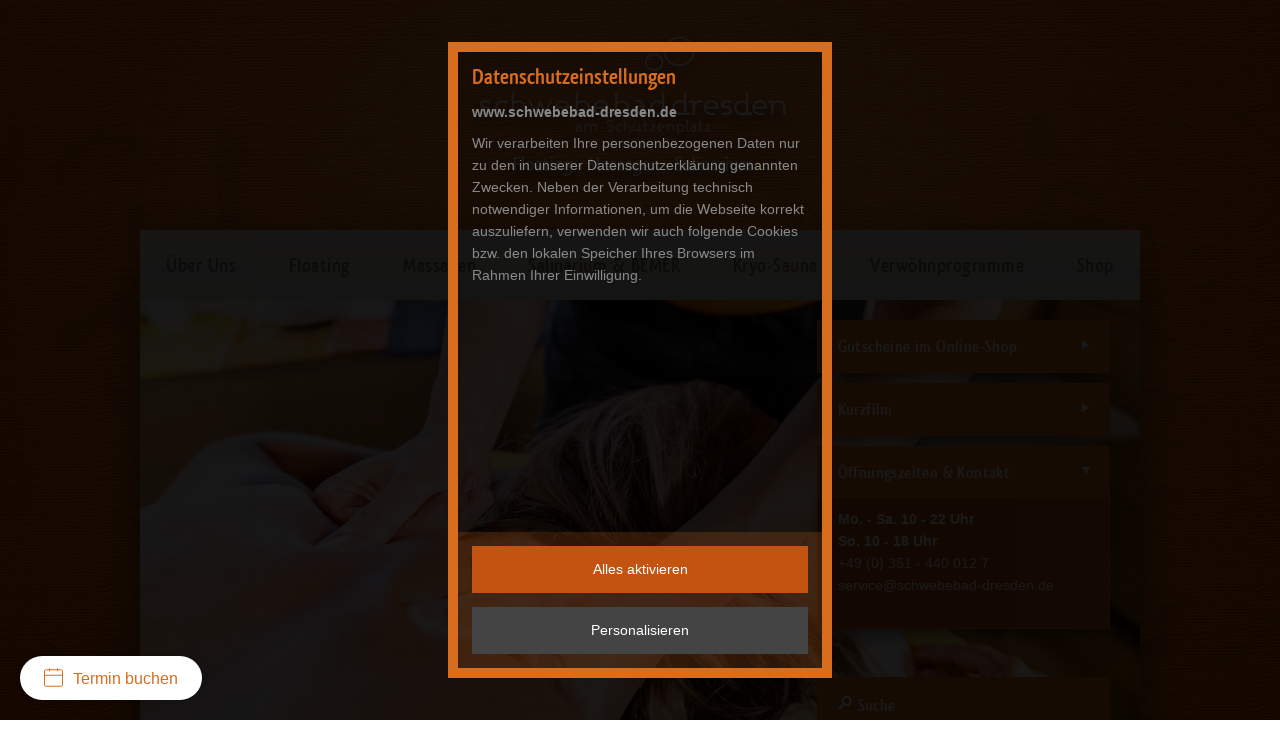

--- FILE ---
content_type: text/html; charset=UTF-8
request_url: https://www.schwebebad-dresden.de/
body_size: 27349
content:
<!DOCTYPE html>
<html lang="de">
<head>
<meta charset="UTF-8">
<title>Floating - Massage - Salinarium - Schwebebad Dresden - Ihr Wellness Center</title>
<base href="https://www.schwebebad-dresden.de/">
<meta name="robots" content="index,follow">
<meta name="description" content="">
<meta name="generator" content="Contao Open Source CMS">
<link rel="apple-touch-icon" sizes="57x57" href="/files/theme/img/icons/apple-touch-icon-57x57.png">
<link rel="apple-touch-icon" sizes="60x60" href="/files/theme/img/icons/apple-touch-icon-60x60.png">
<link rel="apple-touch-icon" sizes="72x72" href="/files/theme/img/icons/apple-touch-icon-72x72.png">
<link rel="apple-touch-icon" sizes="76x76" href="/files/theme/img/icons/apple-touch-icon-76x76.png">
<link rel="apple-touch-icon" sizes="114x114" href="/files/theme/img/icons/apple-touch-icon-114x114.png">
<link rel="apple-touch-icon" sizes="120x120" href="/files/theme/img/icons/apple-touch-icon-120x120.png">
<link rel="apple-touch-icon" sizes="144x144" href="/files/theme/img/icons/apple-touch-icon-144x144.png">
<link rel="apple-touch-icon" sizes="152x152" href="/files/theme/img/icons/apple-touch-icon-152x152.png">
<link rel="apple-touch-icon" sizes="180x180" href="/files/theme/img/icons/apple-touch-icon-180x180.png">
<link rel="icon" type="image/png" href="/files/theme/img/icons/favicon-32x32.png" sizes="32x32">
<link rel="icon" type="image/png" href="/files/theme/img/icons/favicon-194x194.png" sizes="194x194">
<link rel="icon" type="image/png" href="/files/theme/img/icons/favicon-96x96.png" sizes="96x96">
<link rel="icon" type="image/png" href="/files/theme/img/icons/android-chrome-192x192.png" sizes="192x192">
<link rel="icon" type="image/png" href="/files/theme/img/icons/favicon-16x16.png" sizes="16x16">
<link rel="mask-icon" href="/files/theme/img/icons/safari-pinned-tab.svg" color="#5bbad5">
<meta name="msapplication-TileColor" content="#da532c">
<meta name="msapplication-TileImage" content="/files/theme/img/icons/mstile-144x144.png">
<meta name="theme-color" content="#ffffff">
<meta name="viewport" content="width=device-width, initial-scale=1.0">
<link rel="stylesheet" href="bundles/erdmannfreundecontaogrid/euf_grid.css?v=0308296b"><link rel="stylesheet" href="assets/css/system_modules_mega_menu_assets_megamenu_megamenu.scss.css?v=dc2f05d5"><link rel="stylesheet" href="system/modules/isotope/assets/css/isotope.min.css?v=853e93c2" media="screen"><link rel="stylesheet" href="assets/colorbox/css/colorbox.min.css?v=83af8d5b"><link rel="stylesheet" href="files/theme/css/reset.css?v=d162ea39"><link rel="stylesheet" href="files/theme/css/slick.css?v=d162ea39"><link rel="stylesheet" href="files/theme/font/fontello/css/fontello.css?v=6c0a3f12"><link rel="stylesheet" href="files/theme/css/hamburgers.css?v=d162ea39"><link rel="stylesheet" href="files/theme/css/main.css?v=d19e57a9"><script src="assets/jquery/js/jquery.min.js?v=2e868dd8"></script><script src="system/modules/mega_menu/assets/megamenu/megamenu.js?v=dc2f05d5"></script><script src="system/modules/isotope/assets/js/isotope.min.js?v=853e93c2"></script>
<script>var gAnalyticsURL='https://www.schwebebad-dresden.de/files/theme/script/gAnalytics.js';var gAnalytics4URL='https://www.schwebebad-dresden.de/files/theme/script/gAnalytics4.js';var gTagManagerURL='https://www.schwebebad-dresden.de/files/theme/script/gTagManager.js';if(localStorage.getItem('fAnalytics')=='yes'){$.getScript(gAnalytics4URL,function(){console.log('Analytics 4 on...!')});$.getScript(gTagManagerURL,function(){console.log('TagManager on...!')})}</script>
<meta name="facebook-domain-verification" content="183cs3sartavhi9swx1x2bqkpgaa5d" />
<style media="screen">#balls>div{height:14px;width:14px;border-radius:100%;position:absolute;margin:auto;border:2px solid #fff;background-color:#d96d1e}div#main-ball{height:40px;width:40px;border-radius:100%;top:0;left:0;right:0;bottom:0;z-index:100;background-color:#c35311}.ball-one{top:0;left:0;right:65px;bottom:65px;animation:anim 2s infinite ease-in}@keyframes anim{0%{right:65px;bottom:65px;z-index:150}33%{right:-65px;bottom:-65px}66%{width:10px;height:10px}100%{right:65px;bottom:65px;height:14px;width:14px;z-index:0}}.ball-two{top:0;right:0;left:65px;bottom:65px;animation:anim-two 2s infinite ease-in;animation-delay:.4s}@keyframes anim-two{0%{left:65px;bottom:65px;z-index:150}33%{left:-65px;bottom:-65px}66%{width:10px;height:10px}100%{left:65px;bottom:65px;height:14px;width:14px;z-index:0}}.ball-three{top:-65px;right:0;left:0;bottom:0;animation:anim-three 2s infinite ease-in;animation-delay:.8s}@keyframes anim-three{0%{top:-65px;z-index:150}33%{top:65px}66%{width:10px;height:10px}100%{top:-65px;height:14px;width:14px;z-index:0}}</style>
</head>
<body id="top" class="mac chrome blink ch131" itemscope itemtype="http://schema.org/WebPage">
<div id="shield" style="position:fixed; top:0; left:0; width:100vw; height:100vh; z-index:9999; background-color: #c35311;">
<span style="background: url('files/theme/img/sb-logo-weiss.svg') no-repeat; background-size:contain; background-position:center; display:block; height:150px; width: 70%; margin:auto; position:absolute; right:0; left:0; top:calc(50% - 200px);"></span>
<div id="balls">
<div id="main-ball"></div>
<div class='ball-one'></div>
<div class='ball-two'></div>
<div class='ball-three'></div>
</div>
</div>
<script type="text/javascript">window.onload=function(){function n(n,e){document.getElementById(n).style.display=e?"block":"none"}var e,o;e=function(){n("wrapper",!0),n("shield",!1)},o=window.setInterval(function(){void 0!==document.getElementsByTagName("body")[0]&&(window.clearInterval(o),e.call(this))},500)}</script>
<div id="navMobile">
<!-- indexer::stop -->
<nav class="mod_navigation block">
<a href="#skipNavigation57" class="invisible">Navigation überspringen</a>
<ul class="level_1">
<li class="submenu sibling first"><a href="ueber-uns.html" title="Über Uns" class="submenu sibling first" aria-haspopup="true" itemprop="url"><span itemprop="name">Über Uns</span></a><span class="more"></span>
<ul class="level_2">
<li class="194 first"><a href="galerie.html" title="Galerie" class="194 first" itemprop="url"><span itemprop="name">Galerie</span></a></li>
<li><a href="kurzfilm.html" title="Kurzfilm" itemprop="url"><span itemprop="name">Kurzfilm</span></a></li>
<li><a href="philosophie.html" title="Philosophie" itemprop="url"><span itemprop="name">Philosophie</span></a></li>
<li><a href="aegyptisches-ambiente.html" title="Ägyptisches Ambiente" itemprop="url"><span itemprop="name">Ägyptisches Ambiente</span></a></li>
<li><a href="links.html" title="Partner &amp; Links" itemprop="url"><span itemprop="name">Partner & Links</span></a></li>
<li><a href="auszeichnungen.html" title="Auszeichnungen" itemprop="url"><span itemprop="name">Auszeichnungen</span></a></li>
<li class="last"><a href="unser-team.html" title="Unser Team" class="last" itemprop="url"><span itemprop="name">Unser Team</span></a></li>
</ul>
</li>
<li class="submenu sibling"><a href="floating.html" title="Floating" class="submenu sibling" aria-haspopup="true" itemprop="url"><span itemprop="name">Floating</span></a><span class="more"></span>
<ul class="level_2">
<li class="first"><a href="floating-informationen.html" title="Informationen" class="first" itemprop="url"><span itemprop="name">Informationen</span></a></li>
<li><a href="floating-wirkungen.html" title="Wirkungen" itemprop="url"><span itemprop="name">Wirkungen</span></a></li>
<li><a href="floating-anwendungen.html" title="Anwendungen" itemprop="url"><span itemprop="name">Anwendungen</span></a></li>
<li class="last"><a href="floating-anhaenger.html" title="Floating-Anhänger" class="last" itemprop="url"><span itemprop="name">Floating-Anhänger</span></a></li>
</ul>
</li>
<li class="submenu sibling"><a href="massagen.html" title="Massagen" class="submenu sibling" aria-haspopup="true" itemprop="url"><span itemprop="name">Massagen</span></a><span class="more"></span>
<ul class="level_2">
<li class="first"><a href="akupunkt-massage.html" title="Akupunkt Massage" class="first" itemprop="url"><span itemprop="name">Akupunkt Massage</span></a></li>
<li><a href="klassische-massage.html" title="Klassische Massage" itemprop="url"><span itemprop="name">Klassische Massage</span></a></li>
<li><a href="fussreflexzonenmassage.html" title="Fußreflexzonenmassage" itemprop="url"><span itemprop="name">Fußreflexzonenmassage</span></a></li>
<li><a href="klassische-gesichtsmassage.html" title="Klassische Gesichtsmassage" itemprop="url"><span itemprop="name">Klassische Gesichtsmassage</span></a></li>
<li><a href="hawaii-massage.html" title="Hawaii Massage Lomi Lomi Nui" itemprop="url"><span itemprop="name">Hawaii Massage Lomi Lomi Nui</span></a></li>
<li><a href="hot-stone-massage.html" title="Hot Stone Massage" itemprop="url"><span itemprop="name">Hot Stone Massage</span></a></li>
<li><a href="welldhara-aroma-oel-massage.html" title="Welldhara Aroma Öl Massage" itemprop="url"><span itemprop="name">Welldhara Aroma Öl Massage</span></a></li>
<li><a href="asiatische-bambusmassage.html" title="Asiatische Bambusmassage" itemprop="url"><span itemprop="name">Asiatische Bambusmassage</span></a></li>
<li><a href="ayurvedische-massagen.html" title="Ayurvedische Massagen" itemprop="url"><span itemprop="name">Ayurvedische Massagen</span></a></li>
<li class="last"><a href="shiatsu-massage.html" title="Shiatsu-Massage" class="last" itemprop="url"><span itemprop="name">Shiatsu-Massage</span></a></li>
</ul>
</li>
<li class="submenu sibling"><a href="salinarium-bemer.html" title="Salinarium &amp; BEMER" class="submenu sibling" aria-haspopup="true" itemprop="url"><span itemprop="name">Salinarium & BEMER</span></a><span class="more"></span>
<ul class="level_2">
<li class="first"><a href="salinarium-informationen.html" title="Informationen" class="first" itemprop="url"><span itemprop="name">Informationen</span></a></li>
<li><a href="salinarium-wirkungen.html" title="Wirkungen" itemprop="url"><span itemprop="name">Wirkungen</span></a></li>
<li><a href="salinarium-anwendung.html" title="Anwendungen" itemprop="url"><span itemprop="name">Anwendung</span></a></li>
<li><a href="salinarium-und-floating.html" title="Salinarium und Floating" itemprop="url"><span itemprop="name">Salinarium und Floating</span></a></li>
<li class="last"><a href="bemer-gefaesstherapie.html" title="BEMER-Gefäßtherapie" class="last" itemprop="url"><span itemprop="name">BEMER-Gefäßtherapie</span></a></li>
</ul>
</li>
<li class="submenu sibling"><a href="kryo-sauna.html" title="Kryo-Sauna" class="submenu sibling" aria-haspopup="true" itemprop="url"><span itemprop="name">Kryo-Sauna</span></a><span class="more"></span>
<ul class="level_2">
<li class="first"><a href="kryo-sauna.html" title="Überblick Kryo-Sauna" class="first" itemprop="url"><span itemprop="name">Überblick</span></a></li>
<li class="last"><a href="erfahrungsbericht-2.html" title="Erfahrungsbericht Kryo-Sauna" class="last" itemprop="url"><span itemprop="name">Erfahrungsbericht</span></a></li>
</ul>
</li>
<li class="submenu sibling"><a href="verwoehnprogramme.html" title="Verwöhnprogramme" class="submenu sibling" aria-haspopup="true" itemprop="url"><span itemprop="name">Verwöhnprogramme</span></a><span class="more"></span>
<ul class="level_2">
<li class="first"><a href="indischer-traum.html" title="Indischer Traum" class="first" itemprop="url"><span itemprop="name">Indischer Traum</span></a></li>
<li><a href="zwischen-himmel-und-erde.html" title="Zwischen Himmel und Erde" itemprop="url"><span itemprop="name">Zwischen Himmel und Erde</span></a></li>
<li><a href="salzparadies.html" title="Salzparadies" itemprop="url"><span itemprop="name">Salzparadies</span></a></li>
<li><a href="regeneration.html" title="Verwöhnprogramm Regeneration" itemprop="url"><span itemprop="name">Regeneration</span></a></li>
<li><a href="fuer-schwangere-entspannung-vor-dem-grossen-glueck.html" title="Für Schwangere: Entspannung vor dem großen Glück" itemprop="url"><span itemprop="name">Für Schwangere: Entspannung vor dem großen Glück</span></a></li>
<li class="last"><a href="fuer-kinder-kindertraeume.html" title="Für Kinder: Kinderträume" class="last" itemprop="url"><span itemprop="name">Für Kinder: Kinderträume</span></a></li>
</ul>
</li>
<li class="submenu sibling last"><a href="shop.html" title="Shop" class="submenu sibling last" aria-haspopup="true" itemprop="url"><span itemprop="name">Shop</span></a><span class="more"></span>
<ul class="level_2">
<li class="first"><a href="floating.html" title="Solebad" class="first" itemprop="url"><span itemprop="name">Floating im Solebad</span></a></li>
<li><a href="massagen.html" title="Massagen" itemprop="url"><span itemprop="name">Massagen</span></a></li>
<li><a href="salinarium-bemer.html" title="Salinarium" itemprop="url"><span itemprop="name">Salinarium</span></a></li>
<li><a href="verwoehnprogramme.html" title="Verwöhnprogramme" itemprop="url"><span itemprop="name">Verwöhnprogramme</span></a></li>
<li><a href="bemer-gefaesstherapie.html" title="BEMER-Gefäßtherapie" itemprop="url"><span itemprop="name">BEMER-Gefäßtherapie</span></a></li>
<li><a href="kryo-sauna.html" title="Kryo-Sauna" itemprop="url"><span itemprop="name">Kryo-Sauna</span></a></li>
<li><a href="gutschein.html" title="Gutschein" itemprop="url"><span itemprop="name">Gutschein</span></a></li>
<li><a href="preisliste.html" title="Preisliste" itemprop="url"><span itemprop="name">Preisliste</span></a></li>
<li class="space"><a href="warenkorb.html" title="Warenkorb" class="space" itemprop="url"><span itemprop="name">Warenkorb</span></a></li>
<li class="color space"><a href="liefer-und-versandkosten.html" title="Liefer- und Versandkosten" class="color space" itemprop="url"><span itemprop="name">Liefer- und Versandkosten</span></a></li>
<li class="color"><a href="widerrufsbelehrung.html" title="Widerrufsbelehrung" class="color" itemprop="url"><span itemprop="name">Widerrufsbelehrung</span></a></li>
<li class="color"><a href="privatsphaere-und-datenschutz.html" title="Privatsphäre und Datenschutz" class="color" itemprop="url"><span itemprop="name">Privatsphäre und Datenschutz</span></a></li>
<li class="color last"><a href="agb.html" title="AGB" class="color last" itemprop="url"><span itemprop="name">AGB</span></a></li>
</ul>
</li>
</ul>
<span id="skipNavigation57" class="invisible"></span>
</nav>
<!-- indexer::continue -->
</div>
<div id="FixedMenu">
<div class="inside">
<!-- indexer::stop -->
<nav class="mod_navigation block" id="fixed-nav">
<a href="#skipNavigation55" class="invisible">Navigation überspringen</a>
<ul class="level_1">
<li class="submenu sibling first mm_container mm_6">
<a href="ueber-uns.html" title="Über Uns" class="submenu sibling first" aria-haspopup="true">Über Uns</a>
<div class="mm_dropdown mm_6">
<div class="ce_text headline block">
<p>Über uns</p>
</div>
<div  class="row ce_rowStart">
<div class="col-md-9 ">
<div class="ce_text block">
<p>Sie möchten sich wohlfühlen, Ihrem Körper und Ihrer Seele ein Geschenk machen und Ihre Gesundheit pflegen? Dann sind Sie im Schwebebad Dresden richtig!</p>
</div>
</div>
</div>
<div  class="row ce_rowStart">
<div class="col-md-3 ">
<div class="ce_text block">
<p><a title="Unser Team" href="unser-team.html">Unser Team</a></p>
<p>Das Schwebebad-Team stellt sich kurz vor.</p>
</div>
</div>
<div class="col-md-3 ">
<div class="ce_text block">
<p><a title="Galerie" href="galerie.html">Galerie</a></p>
<p>Das Schwebebad in Bildern</p>
</div>
</div>
<div class="col-md-3 ">
<div class="ce_text block">
<p><a title="Galerie" href="aegyptisches-ambiente.html">Ägyptisches Ambiente</a></p>
<p>Wellness im ägyptischen Stil</p>
</div>
</div>
<div class="col-md-3 ">
<div class="ce_text block">
<p><a title="Kurzfilm" href="kurzfilm.html">Kurzfilm</a></p>
<p>In zwei Minuten das Schwebebad erleben</p>
</div>
</div>
</div>
<div  class="row ce_rowStart">
<div class="col-md-3 ">
<div class="ce_text block">
<p><a title="Philosophie" href="philosophie.html">Philosophie</a></p>
<p>Kurzurlaub für Körper, Geist und Seele</p>
</div>
</div>
<div class="col-md-3 ">
<div class="ce_text block">
<p><a title="Links" href="links.html">Partner &amp; Links</a></p>
<p>Interessantes rund um Floating, Salinarium sowie Ernährungstipps</p>
</div>
</div>
<div class="col-md-3 ">
<div class="ce_text block">
<p><a title="Auszeichnungen" href="auszeichnungen.html">Auszeichnungen</a></p>
<p>Zertifizierte Angebote und prämierter Service</p>
</div>
</div>
</div>
</div>
</li>
<li class="submenu sibling mm_container mm_21">
<a href="floating.html" title="Floating" class="submenu sibling" aria-haspopup="true">Floating</a>
<div class="mm_dropdown mm_21">
<div class="ce_text headline sc-clear block">
<p>Floating</p>
</div>
<div  class="row ce_rowStart">
<div class="col-md-9 ">
<div class="ce_text sc-clear block">
<p>Alleine oder zu zweit auf einer hochkonzentrierten, körperwarmen Solelösung schweben. Licht und Musik können ausgeschaltet und somit ein Raum völliger Leere erzeugt werden. Grenzenlosigkeit!</p>
</div>
</div>
<div class="col-md-3 ">
<div class="ce_image sc block">
<figure class="image_container">
<img src="assets/images/6/_floating-c9493d78.svg" width="50" height="50" alt="Schwebebad Dresden - Floating" title="Schwebebad Dresden - Floating">
</figure>
</div>
</div>
</div>
<div  class="row ce_rowStart">
<div class="col-md-3 ">
<div class="ce_text sc-clear block">
<p><a title="Allgemeine Informationen" href="floating-informationen.html">Allgemeine Informationen</a></p>
<p>Was ist Floating und wie funktioniert es? Alles übers Schweben im Solebad ...</p>
</div>
</div>
<div class="col-md-3 ">
<div class="ce_text sc block">
<p><a title="Wirkungen" href="floating-wirkungen.html">Wirkungen</a></p>
<p>Unterstützung für Physis und Psyche</p>
</div>
</div>
<div class="col-md-3 ">
<div class="ce_text sc block">
<p><a title="Anwendungen" href="floating-anwendungen.html">Anwendungen</a></p>
<p>Besondere Anwendungsgebiete: Meditation, Schmerz, Superlearning, Tiefen-Entspanung ...</p>
</div>
</div>
<div class="col-md-3 ">
<div class="ce_text sc block">
<p><a href="floating-anhaenger.html">Berühmte Floating-Anhänger</a></p>
<p>Geschichtliches und John Lennon</p>
</div>
</div>
</div>
</div>
</li>
<li class="submenu sibling mm_container mm_28">
<a href="massagen.html" title="Massagen" class="submenu sibling" aria-haspopup="true">Massagen</a>
<div class="mm_dropdown mm_28">
<div class="ce_text headline sc-clear block">
<p>Massagen</p>
</div>
<div  class="row ce_rowStart">
<div class="col-md-9 ">
<div class="ce_text sc-clear block">
<p>Die Haut als der Spiegel der Seele, ist ein feinfühliges Abbild aller Funktionen und Organe in unserem Körper. Mit zehn unterschiedlichen Massageformen möchten wir zu Ihrer körperlichen und seelischen Entspannung beitragen.</p>
</div>
</div>
<div class="col-md-3 ">
<div class="ce_image sc block">
<figure class="image_container">
<img src="assets/images/b/_massagen-8aca90c5.svg" width="50" height="50" alt="Schwebebad Dresden - Massagen" title="Schwebebad Dresden - Massagen">
</figure>
</div>
</div>
</div>
<div  class="row ce_rowStart">
<div class="col-md-3 ">
<div class="ce_text sc-clear block">
<p><a title="Akupunkt-Massage" href="akupunkt-massage.html">Akupunkt-Massage</a></p>
<p>Stimulation der Akupunkturpunkte</p>
</div>
</div>
<div class="col-md-3 ">
<div class="ce_text sc block">
<p><a title="Klassische Massage" href="klassische-massage.html">Klassische Massage</a></p>
<p>Wie es der Name schon sagt: der Klassiker</p>
</div>
</div>
<div class="col-md-3 ">
<div class="ce_text sc block">
<p><a title="Fußreflexzonenmassage" href="fussreflexzonenmassage.html">Fußreflexzonenmassage</a></p>
<p>Grifftechniken für Fußsohlen und angrenzende Fußbereiche</p>
</div>
</div>
<div class="col-md-3 ">
<div class="ce_text sc block">
<p><a title="Klassische Gesichtsmassage" href="klassische-gesichtsmassage.html">Klassische Gesichtsmassage</a></p>
<p>Klassische Massage der Gesichtsmuskulatur</p>
</div>
</div>
</div>
<div  class="row ce_rowStart">
<div class="col-md-3 ">
<div class="ce_text sc block">
<p><a title="Hot Stone Massage" href="hot-stone-massage.html">Hot Stone Massage</a></p>
<p>Mit warmen Basalt-, Heil- und speziellen Chakren-Edelsteinen</p>
</div>
</div>
<div class="col-md-3 ">
<div class="ce_text sc block">
<p><a title="Welldhara Aroma Öl Massage" href="welldhara-aroma-oel-massage.html">Welldhara Aroma Öl Massage</a></p>
<p>Schönheit und Wohlbefinden aus reiner Natur</p>
</div>
</div>
<div class="col-md-3 ">
<div class="ce_text sc block">
<p><a title="Asiatische Bambusmassage" href="asiatische-bambusmassage.html">Asiatische Bambusmassage</a></p>
<p>Ganzheitliche, fernöstliche Behandlung</p>
</div>
</div>
<div class="col-md-3 ">
<div class="ce_text sc-clear block">
<p><a title="Ayurvedische Massagen" href="ayurvedische-massagen.html">Ayurvedische Massagen</a></p>
<p>Älteste uns überlieferte medizinische Heilkunst</p>
</div>
</div>
</div>
<div  class="row ce_rowStart">
<div class="col-md-3 ">
<div class="ce_text sc-clear block">
<p><a title="Hawaii Massage Lomi Nui" href="hawaii-massage.html">Hawaii Massage Lomi Nui</a></p>
<p>Ganzheitliche Behandlung zur Harmonisierung des Energieflusses</p>
</div>
</div>
<div class="col-md-3 ">
<div class="ce_text sc block">
<p><a href="shiatsu-massage.html">Shiatsu-Massage</a></p>
<p>bringt den Energiefluss in dass ursprüngliche Gleichgewicht</p>
</div>
</div>
</div>
</div>
</li>
<li class="submenu sibling mm_container mm_45">
<a href="salinarium-bemer.html" title="Salinarium &amp; BEMER" class="submenu sibling" aria-haspopup="true">Salinarium & BEMER</a>
<div class="mm_dropdown mm_45">
<div class="ce_text headline sc-clear block">
<p>Salinarium &amp; BEMER</p>
</div>
<div  class="row ce_rowStart">
<div class="col-md-9 ">
<div class="ce_text sc-clear block">
<p>Regeneration im Sole-Intensiv-Inhalations-Raum: mit natürlichen Salzkristallen ausgekleidete Wände, durchzogen von einer Edelsteinader, kleines Gradierwerk, Sternenhimmel-Decke sorgen für ein einmaliges Ambiente!</p>
</div>
</div>
<div class="col-md-3 ">
<div class="ce_image sc block">
<figure class="image_container">
<img src="assets/images/b/_salinarium-79652597.svg" width="50" height="50" alt="Schwebebad Dresden - Salinarium" title="Schwebebad Dresden - Salinarium">
</figure>
</div>
</div>
</div>
<div  class="row ce_rowStart">
<div class="col-md-4 ">
<div class="ce_text sc-clear block">
<p><a title="Allgemeine Informationen" href="salinarium-informationen.html">Allgemeine Informationen</a></p>
<p>Salz als Grundlage des Salinariums - wie funktioniert`s und was ist das eigentlich?</p>
</div>
</div>
<div class="col-md-4 ">
<div class="ce_text sc block">
<p><a title="Wirkungen" href="salinarium-wirkungen.html">Wirkungen</a></p>
<p>Ein Aufenthalt im Salinarium kann physiologische Prozesse fördern.</p>
</div>
</div>
<div class="col-md-4 ">
<div class="ce_text sc-clear block">
<p><a title="Anwendung" href="salinarium-anwendung.html">Anwendung</a></p>
<p>Die richtige Atemtechnik macht den Unterschied!</p>
</div>
</div>
</div>
<div  class="row ce_rowStart">
<div class="col-md-4 ">
<div class="ce_text sc-clear block">
<p><a title="Salinarium und Floating" href="salinarium-und-floating.html">Salinarium und Floating</a></p>
<p>In Kombination zur totalen Entspannung bzw. Regeneration</p>
</div>
</div>
<div class="col-md-4 ">
<div class="ce_text sc block">
<p><a title="BEMER-Gefäßtherapie" href="bemer-gefaesstherapie.html">BEMER-Gefäßtherapie</a></p>
<p>Steigerung der Mikrozirkulation</p>
</div>
</div>
</div>
</div>
</li>
<li class="submenu sibling mm_container mm_327">
<a href="kryo-sauna.html" title="Kryo-Sauna" class="submenu sibling" aria-haspopup="true">Kryo-Sauna</a>
<div class="mm_dropdown mm_327">
<div class="ce_text headline sc-clear block">
<p>Kryo-Sauna</p>
</div>
<div  class="row ce_rowStart">
<div class="col-md-9 ">
<div class="ce_text sc-clear block">
<p>Die Kryo-Sauna ist keine Sauna im klassischen Sinne, sondern eine Ganzkörper-Kälteanwendung, die viele positive Effekte auf Ihren Körper und Ihr Wohlbefinden hat. Der angenehme Kälteschock - prickelndes Wohlgefühl auch noch Stunden danach!</p>
</div>
</div>
<div class="col-md-3 ">
<div class="ce_image sc block">
<figure class="image_container">
<img src="assets/images/8/Kryo_transparent-a58e1040.svg" width="50" height="50" alt="Schwebebad Dresden - Kryo-Sauna" title="Schwebebad Dresden - Kryo-Sauna">
</figure>
</div>
</div>
</div>
<div  class="row ce_rowStart">
<div class="col-md-4 ">
<div class="ce_text sc-clear block">
<p><a title="Überblick" href="kryo-sauna.html">Überblick</a></p>
<p>Was ist und wie funktioniert unsere Kryo-Sauna?</p>
</div>
</div>
<div class="col-md-4 ">
<div class="ce_text sc block">
<p><a title="Erfahrungsbericht" href="erfahrungsbericht-2.html">Erfahrungsbericht</a></p>
<p>Wie fühlt sich ein Besuch in der Kältekammer an?</p>
</div>
</div>
</div>
</div>
</li>
<li class="submenu sibling mm_container mm_54">
<a href="verwoehnprogramme.html" title="Verwöhnprogramme" class="submenu sibling" aria-haspopup="true">Verwöhnprogramme</a>
<div class="mm_dropdown mm_54">
<div class="ce_text headline sc-clear block">
<p>Verwöhnprogramme</p>
</div>
<div  class="row ce_rowStart">
<div class="col-md-9 ">
<div class="ce_text sc-clear block">
<p>Genießen Sie unsere Verwöhnprogramme: eine perfekte Zusammenstellung aus Massage und Kosmetik, wodurch Sie in andere Sphären gleiten.</p>
</div>
</div>
</div>
<div  class="row ce_rowStart">
<div class="col-md-6 ">
<div class="ce_text sc-clear block">
<p><a title="Indischer Traum" href="indischer-traum.html">Indischer Traum</a></p>
<p>150 Minuten Ayurveda pur</p>
</div>
</div>
<div class="col-md-6 ">
<div class="ce_text sc block">
<p><a title="Zwischen Himmel und Erde" href="zwischen-himmel-und-erde.html">Zwischen Himmel und Erde</a></p>
<p>180 Minuten Massagen und Floating - sehr beliebtes Geschenk!</p>
</div>
</div>
</div>
<div  class="row ce_rowStart">
<div class="col-md-6 ">
<div class="ce_text sc-clear block">
<p><a title="Salzparadies" href="salzparadies.html">Salzparadies</a></p>
<p>120 MInuten Verjüngungskur für die Haut</p>
</div>
</div>
<div class="col-md-6 ">
<div class="ce_text sc block">
<p><a title="Regeneration" href="regeneration.html">Regeneration</a></p>
<p>60 Minuten volle Regeneration für Sportler</p>
</div>
</div>
</div>
<div  class="row ce_rowStart">
<div class="col-md-6 ">
<div class="ce_text sc-clear block">
<p><a title="Für Schwangere: Entspannung vor dem großen Glück" href="fuer-schwangere-entspannung-vor-dem-grossen-glueck.html">Für Schwangere: Entspannung vor dem großen Glück</a></p>
<p>150 Minuten Entspannung für werdende Mütter</p>
</div>
</div>
<div class="col-md-6 ">
<div class="ce_text sc block">
<p><a title="Für Kinder: Kinderträume" href="fuer-kinder-kindertraeume.html">Für Kinder: Kinderträume</a></p>
<p>60 Minuten Kinder-Entspannung</p>
</div>
</div>
</div>
</div>
</li>
<li class="submenu sibling last mm_container mm_70">
<a href="shop.html" title="Shop" class="submenu sibling last" aria-haspopup="true">Shop</a>
<div class="mm_dropdown mm_70">
<div class="ce_text headline sc-clear block">
<p>Schwebebad - Shop</p>
</div>
<div  class="row ce_rowStart">
<div  class="ce_columns ce_colStart col-md-9 ">
<div  class="row ce_rowStart">
<div class="col-md-12 ">
<div class="ce_text block">
<p>Hier können Sie Gutscheine erwerben, welche Sie dann bei uns im Schwebebad Dresden einlösen können. Die Gutscheine sind entsprechend der gesetzlichen Verjährungsfrist 3 Jahre gültig.</p>
</div>
</div>
</div>
<div  class="row ce_rowStart">
<div class="col-md-4 ">
<div class="ce_text block">
<p><a title="Angebotsübersicht" href="shop.html">Angebotsübersicht</a></p>
<p>Hier finden Sie all unsere Shop-Angebote in der Übersicht.</p>
</div>
</div>
<div class="col-md-4 ">
<div class="ce_text block">
<p><a title="Wertgutscheine" href="gutschein.html">Wertgutscheine</a></p>
<p>Sie wollen einen Wertgutschein ohne Anwendungstipp - hier entlang!</p>
</div>
</div>
<div class="col-md-4 ">
<div class="ce_text block">
<p><a title="Floating im Solebad" href="floating.html">Floating im Solebad</a></p>
<p>Alleine oder zu zweit auf einer gesättigten, körperwarmen Solelösung schweben.</p>
</div>
</div>
</div>
<div  class="row ce_rowStart">
<div class="col-md-4 ">
<div class="ce_text block">
<p><a title="Massagen" href="massagen.html">Massagen</a></p>
<p>Zehn Massagetechniken für körperliche und seelische Entspannung</p>
</div>
</div>
<div class="col-md-4 ">
<div class="ce_text block">
<p><a title="Verwöhnprogramme" href="verwoehnprogramme.html">Verwöhnprogramme</a></p>
<p>Tolle Paket-Angebote: das perfekte Geschenk zum Abschalten!</p>
</div>
</div>
<div class="col-md-4 ">
<div class="ce_text block">
<p><a title="Salinarium" href="salinarium-bemer.html">Salinarium</a></p>
<p>Regeneration und Prävention im Sole-Intensiv-Inhalations-Raum</p>
</div>
</div>
</div>
<div  class="row ce_rowStart">
<div class="col-md-4 ">
<div class="ce_text block">
<p><a title="BEMER-Gefäßtherapie" href="bemer-gefaesstherapie.html">BEMER-Gefäßtherapie</a></p>
<p>Steigerung der Mikrozirkulation</p>
</div>
</div>
<div class="col-md-4 ">
<div class="ce_text block">
<p><a title="Kryo-Sauna" href="kryo-sauna.html">Kryo-Sauna</a></p>
<p>Der angenehme Kälteschock</p>
</div>
</div>
<div class="col-md-4 ">
<div class="ce_text block">
<p><a title="Preisliste" href="preisliste.html">Preisliste</a></p>
<p>Angebots- und Preis-Übersicht</p>
</div>
</div>
</div>
</div>
<div  class="ce_columns ce_colStart col-md-3 ">
<div class="ce_text distance block">
<p><a title="Warenkorb" href="warenkorb.html">Warenkorb</a></p>
</div>
<!-- indexer::stop -->
<div class="mod_iso_cart block">
<p class="empty message">Ihr Warenkorb ist leer.</p>
</div>
<!-- indexer::continue -->
</div>
</div>
<div  class="row ce_rowStart">
<div class="col-md-3 ">
<div class="ce_text block">
<p><a title="AGB" href="agb.html">AGB</a></p>
</div>
</div>
<div class="col-md-3 ">
<div class="ce_text block">
<p><a title="Widerrufsbelehrung" href="widerrufsbelehrung.html">Widerrufsbelehrung</a></p>
</div>
</div>
<div class="col-md-3 ">
<div class="ce_text block">
<p><a title="Privatsphäre und Datenschutz" href="privatsphaere-und-datenschutz.html">Privatsphäre und Datenschutz</a></p>
</div>
</div>
<div class="col-md-3 ">
<div class="ce_text block">
<p><a title="Liefer- und Versandkosten" href="liefer-und-versandkosten.html">Liefer- und Versandkosten</a></p>
</div>
</div>
</div>
</div>
</li>
</ul>
<span id="skipNavigation55" class="invisible"></span>
</nav>
<!-- indexer::continue -->
<button class="mobile-btn hamburger hamburger--3dx" type="button">
<span class="hamburger-box">
<span class="hamburger-inner"></span>
</span>
</button>
</div>      </div>
<div id="logo">
<a href="/" title="Schwebebad Dresden - Startseite"></a>      </div>
<div id="wrapper">
<header id="header">
<div class="inside">
<button class="mobile-btn hamburger hamburger--3dx" type="button">
<span class="hamburger-box">
<span class="hamburger-inner"></span>
</span>
</button>
<!-- indexer::stop -->
<nav class="mod_navigation block" id="main-nav">
<a href="#skipNavigation79" class="invisible">Navigation überspringen</a>
<ul class="level_1">
<li class="submenu sibling first mm_container mm_6">
<a href="ueber-uns.html" title="Über Uns" class="submenu sibling first" aria-haspopup="true">Über Uns</a>
<div class="mm_dropdown mm_6">
<div class="ce_text headline block">
<p>Über uns</p>
</div>
<div  class="row ce_rowStart">
<div class="col-md-9 ">
<div class="ce_text block">
<p>Sie möchten sich wohlfühlen, Ihrem Körper und Ihrer Seele ein Geschenk machen und Ihre Gesundheit pflegen? Dann sind Sie im Schwebebad Dresden richtig!</p>
</div>
</div>
</div>
<div  class="row ce_rowStart">
<div class="col-md-3 ">
<div class="ce_text block">
<p><a title="Unser Team" href="unser-team.html">Unser Team</a></p>
<p>Das Schwebebad-Team stellt sich kurz vor.</p>
</div>
</div>
<div class="col-md-3 ">
<div class="ce_text block">
<p><a title="Galerie" href="galerie.html">Galerie</a></p>
<p>Das Schwebebad in Bildern</p>
</div>
</div>
<div class="col-md-3 ">
<div class="ce_text block">
<p><a title="Galerie" href="aegyptisches-ambiente.html">Ägyptisches Ambiente</a></p>
<p>Wellness im ägyptischen Stil</p>
</div>
</div>
<div class="col-md-3 ">
<div class="ce_text block">
<p><a title="Kurzfilm" href="kurzfilm.html">Kurzfilm</a></p>
<p>In zwei Minuten das Schwebebad erleben</p>
</div>
</div>
</div>
<div  class="row ce_rowStart">
<div class="col-md-3 ">
<div class="ce_text block">
<p><a title="Philosophie" href="philosophie.html">Philosophie</a></p>
<p>Kurzurlaub für Körper, Geist und Seele</p>
</div>
</div>
<div class="col-md-3 ">
<div class="ce_text block">
<p><a title="Links" href="links.html">Partner &amp; Links</a></p>
<p>Interessantes rund um Floating, Salinarium sowie Ernährungstipps</p>
</div>
</div>
<div class="col-md-3 ">
<div class="ce_text block">
<p><a title="Auszeichnungen" href="auszeichnungen.html">Auszeichnungen</a></p>
<p>Zertifizierte Angebote und prämierter Service</p>
</div>
</div>
</div>
</div>
</li>
<li class="submenu sibling mm_container mm_21">
<a href="floating.html" title="Floating" class="submenu sibling" aria-haspopup="true">Floating</a>
<div class="mm_dropdown mm_21">
<div class="ce_text headline sc-clear block">
<p>Floating</p>
</div>
<div  class="row ce_rowStart">
<div class="col-md-9 ">
<div class="ce_text sc-clear block">
<p>Alleine oder zu zweit auf einer hochkonzentrierten, körperwarmen Solelösung schweben. Licht und Musik können ausgeschaltet und somit ein Raum völliger Leere erzeugt werden. Grenzenlosigkeit!</p>
</div>
</div>
<div class="col-md-3 ">
<div class="ce_image sc block">
<figure class="image_container">
<img src="assets/images/6/_floating-c9493d78.svg" width="50" height="50" alt="Schwebebad Dresden - Floating" title="Schwebebad Dresden - Floating">
</figure>
</div>
</div>
</div>
<div  class="row ce_rowStart">
<div class="col-md-3 ">
<div class="ce_text sc-clear block">
<p><a title="Allgemeine Informationen" href="floating-informationen.html">Allgemeine Informationen</a></p>
<p>Was ist Floating und wie funktioniert es? Alles übers Schweben im Solebad ...</p>
</div>
</div>
<div class="col-md-3 ">
<div class="ce_text sc block">
<p><a title="Wirkungen" href="floating-wirkungen.html">Wirkungen</a></p>
<p>Unterstützung für Physis und Psyche</p>
</div>
</div>
<div class="col-md-3 ">
<div class="ce_text sc block">
<p><a title="Anwendungen" href="floating-anwendungen.html">Anwendungen</a></p>
<p>Besondere Anwendungsgebiete: Meditation, Schmerz, Superlearning, Tiefen-Entspanung ...</p>
</div>
</div>
<div class="col-md-3 ">
<div class="ce_text sc block">
<p><a href="floating-anhaenger.html">Berühmte Floating-Anhänger</a></p>
<p>Geschichtliches und John Lennon</p>
</div>
</div>
</div>
</div>
</li>
<li class="submenu sibling mm_container mm_28">
<a href="massagen.html" title="Massagen" class="submenu sibling" aria-haspopup="true">Massagen</a>
<div class="mm_dropdown mm_28">
<div class="ce_text headline sc-clear block">
<p>Massagen</p>
</div>
<div  class="row ce_rowStart">
<div class="col-md-9 ">
<div class="ce_text sc-clear block">
<p>Die Haut als der Spiegel der Seele, ist ein feinfühliges Abbild aller Funktionen und Organe in unserem Körper. Mit zehn unterschiedlichen Massageformen möchten wir zu Ihrer körperlichen und seelischen Entspannung beitragen.</p>
</div>
</div>
<div class="col-md-3 ">
<div class="ce_image sc block">
<figure class="image_container">
<img src="assets/images/b/_massagen-8aca90c5.svg" width="50" height="50" alt="Schwebebad Dresden - Massagen" title="Schwebebad Dresden - Massagen">
</figure>
</div>
</div>
</div>
<div  class="row ce_rowStart">
<div class="col-md-3 ">
<div class="ce_text sc-clear block">
<p><a title="Akupunkt-Massage" href="akupunkt-massage.html">Akupunkt-Massage</a></p>
<p>Stimulation der Akupunkturpunkte</p>
</div>
</div>
<div class="col-md-3 ">
<div class="ce_text sc block">
<p><a title="Klassische Massage" href="klassische-massage.html">Klassische Massage</a></p>
<p>Wie es der Name schon sagt: der Klassiker</p>
</div>
</div>
<div class="col-md-3 ">
<div class="ce_text sc block">
<p><a title="Fußreflexzonenmassage" href="fussreflexzonenmassage.html">Fußreflexzonenmassage</a></p>
<p>Grifftechniken für Fußsohlen und angrenzende Fußbereiche</p>
</div>
</div>
<div class="col-md-3 ">
<div class="ce_text sc block">
<p><a title="Klassische Gesichtsmassage" href="klassische-gesichtsmassage.html">Klassische Gesichtsmassage</a></p>
<p>Klassische Massage der Gesichtsmuskulatur</p>
</div>
</div>
</div>
<div  class="row ce_rowStart">
<div class="col-md-3 ">
<div class="ce_text sc block">
<p><a title="Hot Stone Massage" href="hot-stone-massage.html">Hot Stone Massage</a></p>
<p>Mit warmen Basalt-, Heil- und speziellen Chakren-Edelsteinen</p>
</div>
</div>
<div class="col-md-3 ">
<div class="ce_text sc block">
<p><a title="Welldhara Aroma Öl Massage" href="welldhara-aroma-oel-massage.html">Welldhara Aroma Öl Massage</a></p>
<p>Schönheit und Wohlbefinden aus reiner Natur</p>
</div>
</div>
<div class="col-md-3 ">
<div class="ce_text sc block">
<p><a title="Asiatische Bambusmassage" href="asiatische-bambusmassage.html">Asiatische Bambusmassage</a></p>
<p>Ganzheitliche, fernöstliche Behandlung</p>
</div>
</div>
<div class="col-md-3 ">
<div class="ce_text sc-clear block">
<p><a title="Ayurvedische Massagen" href="ayurvedische-massagen.html">Ayurvedische Massagen</a></p>
<p>Älteste uns überlieferte medizinische Heilkunst</p>
</div>
</div>
</div>
<div  class="row ce_rowStart">
<div class="col-md-3 ">
<div class="ce_text sc-clear block">
<p><a title="Hawaii Massage Lomi Nui" href="hawaii-massage.html">Hawaii Massage Lomi Nui</a></p>
<p>Ganzheitliche Behandlung zur Harmonisierung des Energieflusses</p>
</div>
</div>
<div class="col-md-3 ">
<div class="ce_text sc block">
<p><a href="shiatsu-massage.html">Shiatsu-Massage</a></p>
<p>bringt den Energiefluss in dass ursprüngliche Gleichgewicht</p>
</div>
</div>
</div>
</div>
</li>
<li class="submenu sibling mm_container mm_45">
<a href="salinarium-bemer.html" title="Salinarium &amp; BEMER" class="submenu sibling" aria-haspopup="true">Salinarium & BEMER</a>
<div class="mm_dropdown mm_45">
<div class="ce_text headline sc-clear block">
<p>Salinarium &amp; BEMER</p>
</div>
<div  class="row ce_rowStart">
<div class="col-md-9 ">
<div class="ce_text sc-clear block">
<p>Regeneration im Sole-Intensiv-Inhalations-Raum: mit natürlichen Salzkristallen ausgekleidete Wände, durchzogen von einer Edelsteinader, kleines Gradierwerk, Sternenhimmel-Decke sorgen für ein einmaliges Ambiente!</p>
</div>
</div>
<div class="col-md-3 ">
<div class="ce_image sc block">
<figure class="image_container">
<img src="assets/images/b/_salinarium-79652597.svg" width="50" height="50" alt="Schwebebad Dresden - Salinarium" title="Schwebebad Dresden - Salinarium">
</figure>
</div>
</div>
</div>
<div  class="row ce_rowStart">
<div class="col-md-4 ">
<div class="ce_text sc-clear block">
<p><a title="Allgemeine Informationen" href="salinarium-informationen.html">Allgemeine Informationen</a></p>
<p>Salz als Grundlage des Salinariums - wie funktioniert`s und was ist das eigentlich?</p>
</div>
</div>
<div class="col-md-4 ">
<div class="ce_text sc block">
<p><a title="Wirkungen" href="salinarium-wirkungen.html">Wirkungen</a></p>
<p>Ein Aufenthalt im Salinarium kann physiologische Prozesse fördern.</p>
</div>
</div>
<div class="col-md-4 ">
<div class="ce_text sc-clear block">
<p><a title="Anwendung" href="salinarium-anwendung.html">Anwendung</a></p>
<p>Die richtige Atemtechnik macht den Unterschied!</p>
</div>
</div>
</div>
<div  class="row ce_rowStart">
<div class="col-md-4 ">
<div class="ce_text sc-clear block">
<p><a title="Salinarium und Floating" href="salinarium-und-floating.html">Salinarium und Floating</a></p>
<p>In Kombination zur totalen Entspannung bzw. Regeneration</p>
</div>
</div>
<div class="col-md-4 ">
<div class="ce_text sc block">
<p><a title="BEMER-Gefäßtherapie" href="bemer-gefaesstherapie.html">BEMER-Gefäßtherapie</a></p>
<p>Steigerung der Mikrozirkulation</p>
</div>
</div>
</div>
</div>
</li>
<li class="submenu sibling mm_container mm_327">
<a href="kryo-sauna.html" title="Kryo-Sauna" class="submenu sibling" aria-haspopup="true">Kryo-Sauna</a>
<div class="mm_dropdown mm_327">
<div class="ce_text headline sc-clear block">
<p>Kryo-Sauna</p>
</div>
<div  class="row ce_rowStart">
<div class="col-md-9 ">
<div class="ce_text sc-clear block">
<p>Die Kryo-Sauna ist keine Sauna im klassischen Sinne, sondern eine Ganzkörper-Kälteanwendung, die viele positive Effekte auf Ihren Körper und Ihr Wohlbefinden hat. Der angenehme Kälteschock - prickelndes Wohlgefühl auch noch Stunden danach!</p>
</div>
</div>
<div class="col-md-3 ">
<div class="ce_image sc block">
<figure class="image_container">
<img src="assets/images/8/Kryo_transparent-a58e1040.svg" width="50" height="50" alt="Schwebebad Dresden - Kryo-Sauna" title="Schwebebad Dresden - Kryo-Sauna">
</figure>
</div>
</div>
</div>
<div  class="row ce_rowStart">
<div class="col-md-4 ">
<div class="ce_text sc-clear block">
<p><a title="Überblick" href="kryo-sauna.html">Überblick</a></p>
<p>Was ist und wie funktioniert unsere Kryo-Sauna?</p>
</div>
</div>
<div class="col-md-4 ">
<div class="ce_text sc block">
<p><a title="Erfahrungsbericht" href="erfahrungsbericht-2.html">Erfahrungsbericht</a></p>
<p>Wie fühlt sich ein Besuch in der Kältekammer an?</p>
</div>
</div>
</div>
</div>
</li>
<li class="submenu sibling mm_container mm_54">
<a href="verwoehnprogramme.html" title="Verwöhnprogramme" class="submenu sibling" aria-haspopup="true">Verwöhnprogramme</a>
<div class="mm_dropdown mm_54">
<div class="ce_text headline sc-clear block">
<p>Verwöhnprogramme</p>
</div>
<div  class="row ce_rowStart">
<div class="col-md-9 ">
<div class="ce_text sc-clear block">
<p>Genießen Sie unsere Verwöhnprogramme: eine perfekte Zusammenstellung aus Massage und Kosmetik, wodurch Sie in andere Sphären gleiten.</p>
</div>
</div>
</div>
<div  class="row ce_rowStart">
<div class="col-md-6 ">
<div class="ce_text sc-clear block">
<p><a title="Indischer Traum" href="indischer-traum.html">Indischer Traum</a></p>
<p>150 Minuten Ayurveda pur</p>
</div>
</div>
<div class="col-md-6 ">
<div class="ce_text sc block">
<p><a title="Zwischen Himmel und Erde" href="zwischen-himmel-und-erde.html">Zwischen Himmel und Erde</a></p>
<p>180 Minuten Massagen und Floating - sehr beliebtes Geschenk!</p>
</div>
</div>
</div>
<div  class="row ce_rowStart">
<div class="col-md-6 ">
<div class="ce_text sc-clear block">
<p><a title="Salzparadies" href="salzparadies.html">Salzparadies</a></p>
<p>120 MInuten Verjüngungskur für die Haut</p>
</div>
</div>
<div class="col-md-6 ">
<div class="ce_text sc block">
<p><a title="Regeneration" href="regeneration.html">Regeneration</a></p>
<p>60 Minuten volle Regeneration für Sportler</p>
</div>
</div>
</div>
<div  class="row ce_rowStart">
<div class="col-md-6 ">
<div class="ce_text sc-clear block">
<p><a title="Für Schwangere: Entspannung vor dem großen Glück" href="fuer-schwangere-entspannung-vor-dem-grossen-glueck.html">Für Schwangere: Entspannung vor dem großen Glück</a></p>
<p>150 Minuten Entspannung für werdende Mütter</p>
</div>
</div>
<div class="col-md-6 ">
<div class="ce_text sc block">
<p><a title="Für Kinder: Kinderträume" href="fuer-kinder-kindertraeume.html">Für Kinder: Kinderträume</a></p>
<p>60 Minuten Kinder-Entspannung</p>
</div>
</div>
</div>
</div>
</li>
<li class="submenu sibling last mm_container mm_70">
<a href="shop.html" title="Shop" class="submenu sibling last" aria-haspopup="true">Shop</a>
<div class="mm_dropdown mm_70">
<div class="ce_text headline sc-clear block">
<p>Schwebebad - Shop</p>
</div>
<div  class="row ce_rowStart">
<div  class="ce_columns ce_colStart col-md-9 ">
<div  class="row ce_rowStart">
<div class="col-md-12 ">
<div class="ce_text block">
<p>Hier können Sie Gutscheine erwerben, welche Sie dann bei uns im Schwebebad Dresden einlösen können. Die Gutscheine sind entsprechend der gesetzlichen Verjährungsfrist 3 Jahre gültig.</p>
</div>
</div>
</div>
<div  class="row ce_rowStart">
<div class="col-md-4 ">
<div class="ce_text block">
<p><a title="Angebotsübersicht" href="shop.html">Angebotsübersicht</a></p>
<p>Hier finden Sie all unsere Shop-Angebote in der Übersicht.</p>
</div>
</div>
<div class="col-md-4 ">
<div class="ce_text block">
<p><a title="Wertgutscheine" href="gutschein.html">Wertgutscheine</a></p>
<p>Sie wollen einen Wertgutschein ohne Anwendungstipp - hier entlang!</p>
</div>
</div>
<div class="col-md-4 ">
<div class="ce_text block">
<p><a title="Floating im Solebad" href="floating.html">Floating im Solebad</a></p>
<p>Alleine oder zu zweit auf einer gesättigten, körperwarmen Solelösung schweben.</p>
</div>
</div>
</div>
<div  class="row ce_rowStart">
<div class="col-md-4 ">
<div class="ce_text block">
<p><a title="Massagen" href="massagen.html">Massagen</a></p>
<p>Zehn Massagetechniken für körperliche und seelische Entspannung</p>
</div>
</div>
<div class="col-md-4 ">
<div class="ce_text block">
<p><a title="Verwöhnprogramme" href="verwoehnprogramme.html">Verwöhnprogramme</a></p>
<p>Tolle Paket-Angebote: das perfekte Geschenk zum Abschalten!</p>
</div>
</div>
<div class="col-md-4 ">
<div class="ce_text block">
<p><a title="Salinarium" href="salinarium-bemer.html">Salinarium</a></p>
<p>Regeneration und Prävention im Sole-Intensiv-Inhalations-Raum</p>
</div>
</div>
</div>
<div  class="row ce_rowStart">
<div class="col-md-4 ">
<div class="ce_text block">
<p><a title="BEMER-Gefäßtherapie" href="bemer-gefaesstherapie.html">BEMER-Gefäßtherapie</a></p>
<p>Steigerung der Mikrozirkulation</p>
</div>
</div>
<div class="col-md-4 ">
<div class="ce_text block">
<p><a title="Kryo-Sauna" href="kryo-sauna.html">Kryo-Sauna</a></p>
<p>Der angenehme Kälteschock</p>
</div>
</div>
<div class="col-md-4 ">
<div class="ce_text block">
<p><a title="Preisliste" href="preisliste.html">Preisliste</a></p>
<p>Angebots- und Preis-Übersicht</p>
</div>
</div>
</div>
</div>
<div  class="ce_columns ce_colStart col-md-3 ">
<div class="ce_text distance block">
<p><a title="Warenkorb" href="warenkorb.html">Warenkorb</a></p>
</div>
<!-- indexer::stop -->
<div class="mod_iso_cart block">
<p class="empty message">Ihr Warenkorb ist leer.</p>
</div>
<!-- indexer::continue -->
</div>
</div>
<div  class="row ce_rowStart">
<div class="col-md-3 ">
<div class="ce_text block">
<p><a title="AGB" href="agb.html">AGB</a></p>
</div>
</div>
<div class="col-md-3 ">
<div class="ce_text block">
<p><a title="Widerrufsbelehrung" href="widerrufsbelehrung.html">Widerrufsbelehrung</a></p>
</div>
</div>
<div class="col-md-3 ">
<div class="ce_text block">
<p><a title="Privatsphäre und Datenschutz" href="privatsphaere-und-datenschutz.html">Privatsphäre und Datenschutz</a></p>
</div>
</div>
<div class="col-md-3 ">
<div class="ce_text block">
<p><a title="Liefer- und Versandkosten" href="liefer-und-versandkosten.html">Liefer- und Versandkosten</a></p>
</div>
</div>
</div>
</div>
</li>
</ul>
<span id="skipNavigation79" class="invisible"></span>
</nav>
<!-- indexer::continue -->
</div>
</header>
<div id="Slider-box">
<div class="ce_gallery block">
<ul class="cols_4">
<li class="gallery_item row_0 row_first even col_0 col_first">
<figure class="image_container">
<picture>
<source srcset="assets/images/b/250128_sb_Header_Website_20Jahre_750x335px-d0f15d07.jpg 1x, assets/images/1/250128_sb_Header_Website_20Jahre_750x335px-79ff4b32.jpg 1.5x, assets/images/b/250128_sb_Header_Website_20Jahre_750x335px-aea836b2.jpg 1.55x" media="(max-width: 320px)" width="320" height="450">
<source srcset="assets/images/8/250128_sb_Header_Website_20Jahre_750x335px-ec6da190.jpg 1x, assets/images/b/250128_sb_Header_Website_20Jahre_750x335px-55a3a86b.jpg 1.5x, assets/images/a/250128_sb_Header_Website_20Jahre_750x335px-30825216.jpg 1.55x" media="(max-width: 400px)" width="400" height="450">
<source srcset="assets/images/3/250128_sb_Header_Website_20Jahre_750x335px-9499bb97.jpg 1x, assets/images/1/250128_sb_Header_Website_20Jahre_750x335px-ed594cb6.jpg 1.5x, assets/images/a/250128_sb_Header_Website_20Jahre_750x335px-9d92cff3.jpg 1.552x" media="(max-width: 500px)" width="500" height="450">
<source srcset="assets/images/5/250128_sb_Header_Website_20Jahre_750x335px-7f9b8959.jpg 1x, assets/images/a/250128_sb_Header_Website_20Jahre_750x335px-d4bb6876.jpg 1.5x, assets/images/9/250128_sb_Header_Website_20Jahre_750x335px-6c831796.jpg 1.552x" media="(max-width: 600px)" width="600" height="450">
<source srcset="assets/images/1/250128_sb_Header_Website_20Jahre_750x335px-bb3c6882.jpg 1x, assets/images/c/250128_sb_Header_Website_20Jahre_750x335px-278befe1.jpg 1.5x, assets/images/6/250128_sb_Header_Website_20Jahre_750x335px-8eef781f.jpg 1.551x" media="(max-width: 700px)" width="700" height="450">
<source srcset="assets/images/7/250128_sb_Header_Website_20Jahre_750x335px-0661374c.jpg 1x, assets/images/7/250128_sb_Header_Website_20Jahre_750x335px-f3f01b55.jpg 1.5x, assets/images/0/250128_sb_Header_Website_20Jahre_750x335px-2033c6d8.jpg 1.551x" media="(max-width: 800px)" width="800" height="450">
<source srcset="assets/images/8/250128_sb_Header_Website_20Jahre_750x335px-37e76ae8.jpg 1x, assets/images/5/250128_sb_Header_Website_20Jahre_750x335px-e801bd26.jpg 1.5x, assets/images/3/250128_sb_Header_Website_20Jahre_750x335px-c279ff74.jpg 1.551x" media="(max-width: 900px)" width="900" height="450">
<img src="assets/images/1/250128_sb_Header_Website_20Jahre_750x335px-61cbe56c.jpg" srcset="assets/images/1/250128_sb_Header_Website_20Jahre_750x335px-61cbe56c.jpg 1x, assets/images/d/250128_sb_Header_Website_20Jahre_750x335px-2142d9ac.jpg 1.5x, assets/images/d/250128_sb_Header_Website_20Jahre_750x335px-cda04e0d.jpg 1.551x" width="1000" height="450" alt="">
</picture>
</figure>
</li>
<li class="gallery_item row_0 row_first even col_1">
<figure class="image_container">
<picture>
<source srcset="assets/images/7/Klassische-Massage-1-88d11a2d.jpg 1x, assets/images/e/Klassische-Massage-1-511c017b.jpg 1.5x, assets/images/7/Klassische-Massage-1-82d6864d.jpg 2x" media="(max-width: 320px)" width="320" height="450">
<source srcset="assets/images/9/Klassische-Massage-1-7e09be98.jpg 1x, assets/images/c/Klassische-Massage-1-3e017bd5.jpg 1.5x, assets/images/c/Klassische-Massage-1-46ba346c.jpg 2x" media="(max-width: 400px)" width="400" height="450">
<source srcset="assets/images/8/Klassische-Massage-1-8786d15a.jpg 1x, assets/images/4/Klassische-Massage-1-0bf0eb76.jpg 1.5x, assets/images/c/Klassische-Massage-1-0d39f2c6.jpg 2x" media="(max-width: 500px)" width="500" height="450">
<source srcset="assets/images/a/Klassische-Massage-1-ae309de5.jpg 1x, assets/images/4/Klassische-Massage-1-ea93e026.jpg 1.5x, assets/images/c/Klassische-Massage-1-963d2364.jpg 2x" media="(max-width: 600px)" width="600" height="450">
<source srcset="assets/images/0/Klassische-Massage-1-c3dcd823.jpg 1x, assets/images/8/Klassische-Massage-1-fd9f4dc4.jpg 1.5x, assets/images/b/Klassische-Massage-1-0884177e.jpg 2x" media="(max-width: 700px)" width="700" height="450">
<source srcset="assets/images/1/Klassische-Massage-1-33160646.jpg 1x, assets/images/4/Klassische-Massage-1-04a171c0.jpg 1.5x, assets/images/0/Klassische-Massage-1-157ef186.jpg 2x" media="(max-width: 800px)" width="800" height="450">
<source srcset="assets/images/1/Klassische-Massage-1-7b4c2438.jpg 1x, assets/images/0/Klassische-Massage-1-e2e82a65.jpg 1.5x, assets/images/7/Klassische-Massage-1-61ccfe9c.jpg 2x" media="(max-width: 900px)" width="900" height="450">
<img src="assets/images/0/Klassische-Massage-1-8549b0be.jpg" srcset="assets/images/0/Klassische-Massage-1-8549b0be.jpg 1x, assets/images/3/Klassische-Massage-1-2f9b3638.jpg 1.5x, assets/images/6/Klassische-Massage-1-d33ae3a4.jpg 2x" width="1000" height="450" alt="">
</picture>
</figure>
</li>
<li class="gallery_item row_0 row_first even col_2">
<figure class="image_container">
<picture>
<source srcset="assets/images/4/Salinarium-1-22452486.jpg 1x, assets/images/c/Salinarium-1-7a1fd24b.jpg 1.5x, assets/images/4/Salinarium-1-02dc21d1.jpg 2x" media="(max-width: 320px)" width="320" height="450">
<source srcset="assets/images/4/Salinarium-1-bc4b75a1.jpg 1x, assets/images/5/Salinarium-1-31cedc60.jpg 1.5x, assets/images/8/Salinarium-1-fe953a35.jpg 2x" media="(max-width: 400px)" width="400" height="450">
<source srcset="assets/images/5/Salinarium-1-49328356.jpg 1x, assets/images/5/Salinarium-1-5bc38cf6.jpg 1.5x, assets/images/5/Salinarium-1-823c14e4.jpg 2x" media="(max-width: 500px)" width="500" height="450">
<source srcset="assets/images/4/Salinarium-1-26855190.jpg 1x, assets/images/e/Salinarium-1-b75e409f.jpg 1.5x, assets/images/6/Salinarium-1-bc529b37.jpg 2x" media="(max-width: 600px)" width="600" height="450">
<source srcset="assets/images/8/Salinarium-1-8dbe0bfb.jpg 1x, assets/images/6/Salinarium-1-54d83674.jpg 1.5x, assets/images/a/Salinarium-1-0adc3068.jpg 2x" media="(max-width: 700px)" width="700" height="450">
<source srcset="assets/images/6/Salinarium-1-9a95052b.jpg 1x, assets/images/a/Salinarium-1-808fb09c.jpg 1.5x, assets/images/5/Salinarium-1-4ea70674.jpg 2x" media="(max-width: 800px)" width="800" height="450">
<source srcset="assets/images/f/Salinarium-1-e8f96bb1.jpg 1x, assets/images/a/Salinarium-1-f6c61a9f.jpg 1.5x, assets/images/d/Salinarium-1-f0d83fdd.jpg 2x" media="(max-width: 900px)" width="900" height="450">
<img src="assets/images/c/Salinarium-1-bf8c7cbc.jpg" srcset="assets/images/c/Salinarium-1-bf8c7cbc.jpg 1x, assets/images/8/Salinarium-1-e506aa0c.jpg 1.5x, assets/images/9/Salinarium-1-0a8cc942.jpg 2x" width="1000" height="450" alt="">
</picture>
</figure>
</li>
<li class="gallery_item row_0 row_first even col_3 col_last">
<figure class="image_container">
<picture>
<source srcset="assets/images/3/Kryo-6-18d336df.jpg 1x, assets/images/a/Kryo-6-46d62e54.jpg 1.5x, assets/images/c/Kryo-6-f922fe55.jpg 2x" media="(max-width: 320px)" width="320" height="450">
<source srcset="assets/images/7/Kryo-6-120fc174.jpg 1x, assets/images/2/Kryo-6-4c33af02.jpg 1.5x, assets/images/b/Kryo-6-86df7f7c.jpg 2x" media="(max-width: 400px)" width="400" height="450">
<source srcset="assets/images/1/Kryo-6-8021a51d.jpg 1x, assets/images/a/Kryo-6-33324065.jpg 1.5x, assets/images/0/Kryo-6-a6c0412c.jpg 2x" media="(max-width: 500px)" width="500" height="450">
<source srcset="assets/images/1/Kryo-6-8225b7d4.jpg 1x, assets/images/1/Kryo-6-03bd7da4.jpg 1.5x, assets/images/5/Kryo-6-3df0fc41.jpg 2x" media="(max-width: 600px)" width="600" height="450">
<source srcset="assets/images/9/Kryo-6-f533fea1.jpg 1x, assets/images/c/Kryo-6-13c60dff.jpg 1.5x, assets/images/f/Kryo-6-3499585b.jpg 2x" media="(max-width: 700px)" width="700" height="450">
<source srcset="assets/images/c/Kryo-6-32ed8de7.jpg 1x, assets/images/d/Kryo-6-a233292a.jpg 1.5x, assets/images/e/Kryo-6-171dd1e3.jpg 2x" media="(max-width: 800px)" width="800" height="450">
<source srcset="assets/images/0/Kryo-6-134cb53c.jpg 1x, assets/images/7/Kryo-6-7b6dd3c8.jpg 1.5x, assets/images/6/Kryo-6-eed43a44.jpg 2x" media="(max-width: 900px)" width="900" height="450">
<img src="assets/images/d/Kryo-6-bfb53481.jpg" srcset="assets/images/d/Kryo-6-bfb53481.jpg 1x, assets/images/f/Kryo-6-2ca93b9e.jpg 1.5x, assets/images/4/Kryo-6-0781d5f2.jpg 2x" width="1000" height="450" alt="">
</picture>
</figure>
</li>
<li class="gallery_item row_1 row_last odd col_0 col_first">
<figure class="image_container">
<picture>
<source srcset="assets/images/0/Floating-4-678ac947.jpg 1x, assets/images/1/Floating-4-4572ff0b.jpg 1.5x, assets/images/c/Floating-4-72dd790f.jpg 2x" media="(max-width: 320px)" width="320" height="450">
<source srcset="assets/images/e/Floating-4-8d74f0f6.jpg 1x, assets/images/9/Floating-4-2a826d3b.jpg 1.5x, assets/images/8/Floating-4-faa2d1f0.jpg 2x" media="(max-width: 400px)" width="400" height="450">
<source srcset="assets/images/c/Floating-4-e2386687.jpg 1x, assets/images/e/Floating-4-d0019f25.jpg 1.5x, assets/images/7/Floating-4-a902a3c5.jpg 2x" media="(max-width: 500px)" width="500" height="450">
<source srcset="assets/images/8/Floating-4-4ccf2af5.jpg 1x, assets/images/d/Floating-4-35974a8b.jpg 1.5x, assets/images/f/Floating-4-5815347b.jpg 2x" media="(max-width: 600px)" width="600" height="450">
<source srcset="assets/images/c/Floating-4-c8ddd717.jpg 1x, assets/images/0/Floating-4-38f24a1f.jpg 1.5x, assets/images/1/Floating-4-56663446.jpg 2x" media="(max-width: 700px)" width="700" height="450">
<source srcset="assets/images/1/Floating-4-865e99ec.jpg 1x, assets/images/1/Floating-4-117624b2.jpg 1.5x, assets/images/7/Floating-4-3dece62d.jpg 2x" media="(max-width: 800px)" width="800" height="450">
<source srcset="assets/images/6/Floating-4-1493e404.jpg 1x, assets/images/c/Floating-4-60ac4571.jpg 1.5x, assets/images/4/Floating-4-7737426e.jpg 2x" media="(max-width: 900px)" width="900" height="450">
<img src="assets/images/d/Floating-4-8202c4cb.jpg" srcset="assets/images/d/Floating-4-8202c4cb.jpg 1x, assets/images/2/Floating-4-373cc1a7.jpg 1.5x, assets/images/2/Floating-4-a2a2fa3d.jpg 2x" width="1000" height="450" alt="">
</picture>
</figure>
</li>
<li class="gallery_item row_1 row_last odd col_1">
<figure class="image_container">
<picture>
<source srcset="assets/images/9/Floating-6-4a9048eb.jpg 1x, assets/images/6/Floating-6-61cd3a82.jpg 1.5x, assets/images/5/Floating-6-475db667.jpg 2x" media="(max-width: 320px)" width="320" height="450">
<source srcset="assets/images/c/Floating-6-b497402b.jpg 1x, assets/images/0/Floating-6-c5b15343.jpg 1.5x, assets/images/7/Floating-6-487febb8.jpg 2x" media="(max-width: 400px)" width="400" height="450">
<source srcset="assets/images/3/Floating-6-99242f4b.jpg 1x, assets/images/7/Floating-6-28c794ef.jpg 1.5x, assets/images/f/Floating-6-3173d0e1.jpg 2x" media="(max-width: 500px)" width="500" height="450">
<source srcset="assets/images/1/Floating-6-680cfb15.jpg 1x, assets/images/d/Floating-6-254349d1.jpg 1.5x, assets/images/d/Floating-6-4b36aa4b.jpg 2x" media="(max-width: 600px)" width="600" height="450">
<source srcset="assets/images/2/Floating-6-0c71d222.jpg 1x, assets/images/3/Floating-6-ec9a332f.jpg 1.5x, assets/images/d/Floating-6-6d530a04.jpg 2x" media="(max-width: 700px)" width="700" height="450">
<source srcset="assets/images/5/Floating-6-333ad6ac.jpg 1x, assets/images/7/Floating-6-0e30483c.jpg 1.5x, assets/images/d/Floating-6-844e717f.jpg 2x" media="(max-width: 800px)" width="800" height="450">
<source srcset="assets/images/d/Floating-6-ae085406.jpg 1x, assets/images/f/Floating-6-7a3be449.jpg 1.5x, assets/images/2/Floating-6-6d5559f9.jpg 2x" media="(max-width: 900px)" width="900" height="450">
<img src="assets/images/a/Floating-6-42ebfb18.jpg" srcset="assets/images/a/Floating-6-42ebfb18.jpg 1x, assets/images/7/Floating-6-f18a66b6.jpg 1.5x, assets/images/8/Floating-6-9ba3505e.jpg 2x" width="1000" height="450" alt="">
</picture>
</figure>
</li>
<li class="gallery_item row_1 row_last odd col_2">
<figure class="image_container">
<picture>
<source srcset="assets/images/b/Gesichts-Massage-3-3b5407c8.jpg 1x, assets/images/5/Gesichts-Massage-3-a8799082.jpg 1.5x, assets/images/5/Gesichts-Massage-3-795a2f75.jpg 2x" media="(max-width: 320px)" width="320" height="450">
<source srcset="assets/images/3/Gesichts-Massage-3-84717a84.jpg 1x, assets/images/0/Gesichts-Massage-3-037f357d.jpg 1.5x, assets/images/f/Gesichts-Massage-3-e24c482c.jpg 2x" media="(max-width: 400px)" width="400" height="450">
<source srcset="assets/images/2/Gesichts-Massage-3-df34edf1.jpg 1x, assets/images/2/Gesichts-Massage-3-87c39db4.jpg 1.5x, assets/images/8/Gesichts-Massage-3-02ecd141.jpg 2x" media="(max-width: 500px)" width="500" height="450">
<source srcset="assets/images/c/Gesichts-Massage-3-ed8495f1.jpg 1x, assets/images/6/Gesichts-Massage-3-92bbab8c.jpg 1.5x, assets/images/4/Gesichts-Massage-3-4256977b.jpg 2x" media="(max-width: 600px)" width="600" height="450">
<source srcset="assets/images/5/Gesichts-Massage-3-6f836bcf.jpg 1x, assets/images/d/Gesichts-Massage-3-7409cc45.jpg 1.5x, assets/images/3/Gesichts-Massage-3-08337a7d.jpg 2x" media="(max-width: 700px)" width="700" height="450">
<source srcset="assets/images/c/Gesichts-Massage-3-4a78d67f.jpg 1x, assets/images/2/Gesichts-Massage-3-dfec0d35.jpg 1.5x, assets/images/0/Gesichts-Massage-3-4b1b1fd6.jpg 2x" media="(max-width: 800px)" width="800" height="450">
<source srcset="assets/images/e/Gesichts-Massage-3-ecc70192.jpg 1x, assets/images/1/Gesichts-Massage-3-de9f3f5b.jpg 1.5x, assets/images/1/Gesichts-Massage-3-986f5b8a.jpg 2x" media="(max-width: 900px)" width="900" height="450">
<img src="assets/images/b/Gesichts-Massage-3-107a4d88.jpg" srcset="assets/images/b/Gesichts-Massage-3-107a4d88.jpg 1x, assets/images/5/Gesichts-Massage-3-108ddb40.jpg 1.5x, assets/images/0/Gesichts-Massage-3-451d164b.jpg 2x" width="1000" height="450" alt="">
</picture>
</figure>
</li>
</ul>
</div>
<div id="Accordion-Menu">
<section class="ce_accordionStart gutschein ce_accordion block">
<div class="toggler">
Gutscheine im Online-Shop  </div>
<div class="accordion">
<div>
<div class="ce_text gutschein block">
<p>Das ideale Geschenk - verschenken Sie Zeit zum Entspannen: <a title="Online-Shop" href="shop.html">Online-Shop</a></p>
</div>
</div>
</div>
</section>
<section class="ce_accordionStart film ce_accordion block">
<div class="toggler">
Kurzfilm  </div>
<div class="accordion">
<div>
<div class="ce_text block">
<p>Zwei Minuten Film zum Kennenlernen des Schwebebad Dresden. <a title="...Kurzfilm ansehen" href="kurzfilm.html">... Kurzfilm ansehen</a></p>
</div>
</div>
</div>
</section>
<section class="ce_accordionStart ce_accordion block">
<div class="toggler">
Öffnungszeiten & Kontakt  </div>
<div class="accordion">
<div>
<div class="ce_text kontakt block">
<p><strong>Mo. - Sa. 10 - 22 Uhr<br>So. 10 - 18 Uhr</strong></p>
<p>+49 (0) 351 - 440 012 7<br><a title="Kontakt" href="kontakt.html">service@schwebebad-dresden.de</a></p>
<p>&nbsp;</p>
</div>
</div>
</div>
</section>
<!-- indexer::stop -->
<div class="mod_form block">
<form action="suchergebnis.html" method="get" enctype="application/x-www-form-urlencoded">
<div class="formbody">
<div class="widget widget-text">
<label for="ctrl_1">
Suche          </label>
<input type="text" name="keywords" id="ctrl_1" class="text" value="">
</div>
</div>
</form>
</div>
<!-- indexer::continue -->
</div>
</div>
<div id="Between">
<div id="second-nav">
<!-- indexer::stop -->
<nav class="mod_breadcrumb block" id="pfad" aria-label="Breadcrumb">
<ul>
<li class="first"><a href="./" title="Schwebebad Dresden - Ihr Wellness Center">Schwebebad Dresden</a></li>
<li class="active last" aria-current="page">Schwebebad Dresden - Ihr Wellness-Center</li>
</ul>
</nav>
<!-- indexer::continue -->
<!-- indexer::stop -->
<nav class="mod_customnav block" id="contact-nav">
<a href="#skipNavigation10" class="invisible">Navigation überspringen</a>
<ul class="level_1">
<li class="naviButtonNewsletter first"><a href="newsletter.html" title="Newsletter" class="naviButtonNewsletter first">Newsletter</a></li>
<li class="naviButtonAnfahrt"><a href="anfahrt.html" title="Anfahrt" class="naviButtonAnfahrt">Anfahrt</a></li>
<li class="naviButtonKontakt last"><a href="kontakt.html" title="Kontakt" class="naviButtonKontakt last">Kontakt</a></li>
</ul>
<span id="skipNavigation10" class="invisible"></span>
</nav>
<!-- indexer::continue -->
</div><!-- indexer::stop -->
<!-- indexer::continue -->
</div>
<div id="container">
<main id="main">
<div class="inside">
<div class="mod_article block" id="article-2">
<div class="ce_text block">
<h1>Willkommen im Schwebebad Dresden - Ihr Wellness-Zentrum in Dresden</h1>
<p><strong>Sie suchen Entspannung? Sie möchten sich wohlfühlen? Ihrem Körper und Ihrer Seele ein Geschenk machen? Oder dieses Erlebnis mit Ihrem Partner gemeinsam erleben?</strong></p>
<p>Bei uns bekommen Sie das Gefühl, was es heißt zu schweben. Entdecken Sie den Ort neu, an dem die Seele nahezu frei wird. Lassen Sie Ihren Körper nicht länger vernachlässigt und erleben Sie Wellness-Anwendungen und viele verschiedene Massagen durch qualifizierte Hände unserer bestens geschulten Mitarbeiter.</p>
<p>Schließlich werden auch die Augen verwöhnt, denn ägyptische Wandreliefs von bis zu 4 Metern Höhe lassen die Sorgen des Jetzt vor der Tür.</p>
<p><strong>Terminbuchung notwendig<br></strong></p>
<p>Bitte beachten Sie, dass Sie unsere Solebäder, Massagen und das Salinarium nur mit Termin genießen können. Sie können sich während unserer Öffnungszeiten ganztags nach Verfügbarkeit Termine reservieren. Zu unserem Online-Shop zum Gutschein-Kauf gelangen Sie <a href="shop.html">hier.</a></p>
<p><a href="preisliste.html">Hier geht&#39;s zu unserer kompletten Angebots-Übersicht und Preisliste.</a></p>
</div>
<div class="ce_text block">
<h2>Sonntags geöffnet</h2>
<p>Bis 30. März 2026 haben wir auch sonntags für Sie geöffnet. Zwischen 10 und 18 Uhr bieten wir Ihnen unser gesamtes Leistungsspektrum - außer den Massagen - an. Und auch Gutscheine können Sie natürlich in dieser Zeit bei uns im Geschäft erwerben.</p>
</div>
<div class="ce_text block">
<h2>Aktuell kurzfristig freie Massage-Termine verfügbar</h2>
<p>Aktuell können wir Ihnen <strong>auch kurzfristig freie Zeitfenster für Massagen</strong> anbieten. Wenn Sie also spontan Lust auf eine entspannende Massage im Schwebebad haben, dann rufen Sie einfach kurz zur Terminvereinbarung an: <a class="telefon" title="(0351) 440 01 27" href="tel:+493514400127">(0351) 440 01 27</a>.</p>
<p>Gern können Sie eine Massage auch mit unseren folgenden weiteren Anwendungen kombinieren: <a href="kryo-sauna.html">Kryo-Sauna</a>, <a href="bemer-gefaesstherapie.html">BEMER-Gefäßtherapie</a> und <a href="salinarium-informationen.html">Salinarium</a>.</p>
</div>
<div class="ce_text block">
<h2>Gratis Heißgetränk zu Iher Buchung</h2>
<p>Zu jeder Buchung einer Massage (ab 60 Minuten) geben wir Ihnen ab sofort ein Heißgetränk kostenfrei dazu. Sie können wählen zwischen Punsch, Glühwein, Kaffee, Espresso oder verschiedenen Tee-Sorten.</p>
</div>
<div class="ce_text block">
<h2>Hinweis zum Gutscheinversand:</h2>
<p>Ab dem <strong>01.02.</strong> versenden wir alle Gutscheine ausschließlich versichert, um einen <strong>sicheren</strong> und <strong>nachvollziehbaren</strong> Versand zu gewährleisten.<br>Hierfür berechnen wir eine Versand- und Portopauschale von <strong>5,00 €</strong>, unabhängig vom Gutscheinwert.</p>
</div>
</div>
<div class="mod_article block" id="article-203">
<div  class="row ce_rowStart">
<div class="col-md-6 ">
<a class="column floating" href="floating.html" title="Floating">
<div class="ce_image block">
<figure class="image_container">
<img src="assets/images/2/floating-e48feb45.jpg" srcset="assets/images/2/floating-e48feb45.jpg 1x, assets/images/5/floating-18ab15e1.jpg 1.5x, assets/images/d/floating-da5f24cb.jpg 2x" width="90" height="90" alt="Floating" title="Floating">
</figure>
</div>
<div class="ce_text block">
<h2>Floating</h2>
<p>Sie schweben alleine oder zu zweit auf einer hochkonzentrierten, körperwarmen Solelösung. Licht und Musik können ausgeschaltet und somit ein Raum völliger Leere erzeugt werden: eine Erfahrung der Grenzenlosigkeit.</p>
<p class="animate">Floating</p>
</div>
</a></div><div class="col-md-6 ">
<a class="column massagen" href="massagen.html" title="Massagen">
<div class="ce_image block">
<figure class="image_container">
<img src="assets/images/9/massage-c178b9b6.jpg" srcset="assets/images/9/massage-c178b9b6.jpg 1x, assets/images/9/massage-8aced39c.jpg 1.5x, assets/images/7/massage-3e6c36e4.jpg 2x" width="90" height="90" alt="Massagen" title="Massagen">
</figure>
</div>
<div class="ce_text block">
<h2>Massagen</h2>
<p>Mit einem vielfältigen Massage-Angebot tragen wir zu Ihrer körperlichen und seelischen Entspannung bei. Bei uns können Sie diese in zwei Massage-Räumen mit einer lehmverkleideten Wandheizung genießen.</p>
<p class="animate">Massagen</p>
</div>
</a></div>
</div>
<div  class="row ce_rowStart">
<div class="col-md-4 ">
<a class="column salinarium" href="salinarium-bemer.html" title="Salinarium">
<div class="ce_image block">
<figure class="image_container">
<img src="assets/images/f/salinarium-965011ae.jpg" srcset="assets/images/f/salinarium-965011ae.jpg 1x, assets/images/2/salinarium-6f75d3f4.jpg 1.5x, assets/images/f/salinarium-917679c9.jpg 2x" width="90" height="90" alt="Salinarium" title="Salinarium">
</figure>
</div>
<div class="ce_text block">
<h2>Salinarium</h2>
<p>Entdecken Sie die vielfältigen positiven Einflüsse der Salzatmosphäre auf Körper und Geist. Unsere medizinisch zertifizierte Solevernebelungsanlage erzeugt eine um ein Vielfaches höhere Salzkonzentration als am Meeresstrand.</p>
<p class="animate">Salinarium</p>
</div>
</a></div><div class="col-md-4 ">
<a class="column bemer" href="bemer-gefaesstherapie.html" title="BEMER-Gefäßtherapie">
<div class="ce_image block">
<figure class="image_container">
<img src="assets/images/9/bemer-a6845ab8.jpg" srcset="assets/images/9/bemer-a6845ab8.jpg 1x, assets/images/a/bemer-52586144.jpg 1.5x, assets/images/4/bemer-9a66b6c9.jpg 2x" width="90" height="90" alt="BEMER-Gefäßtherapie" title="BEMER-Gefäßtherapie">
</figure>
</div>
<div class="ce_text block">
<h2>BEMER-Gefäßtherapie</h2>
<p>Bei der physikalischen Gefäßtherapie BEMER wird der Körper von einem pulsierenden Magnetfeld durchdrungen, welches die Blutströmung in den kleinsten Gefäßen anregt und damit zur Verbesserung des Allgemeinbefindens beiträgt.</p>
<p class="animate">BEMER</p>
</div>
</a></div><div class="col-md-4 ">
<a class="column kryo" href="kryo-sauna.html" title="Kryo-Sauna">
<div class="ce_image block">
<figure class="image_container">
<img src="assets/images/8/Kryo-Sauna_02-acfcf0f9.jpg" srcset="assets/images/8/Kryo-Sauna_02-acfcf0f9.jpg 1x, assets/images/a/Kryo-Sauna_02-b70fe5e1.jpg 1.5x, assets/images/0/Kryo-Sauna_02-995887aa.jpg 2x" width="90" height="90" alt="KRYO-SAUNA" title="KRYO-SAUNA">
</figure>
</div>
<div class="ce_text block">
<h2>KRYO-SAUNA</h2>
<p>Die Kryo-Sauna ist eine Ganzkörper-Kälteanwendung, die viele positive Effekte auf Ihren Körper und Ihr Wohlbefinden hat. Sie erleben einen dreiminütigen wohltuenden Kälteschock in unserer 1-Person-Kabine bei etwa -130° C.</p>
<p class="animate">KRYO-SAUNA</p>
</div>
</a></div>
</div>
</div>
<div class="mod_article block" id="article-688">
<div class="youtube"><iframe width="1000" height="750" src="https://my.matterport.com/show/?m=9Nx4vrYaBPW" allowfullscreen="" style="border:0;"></iframe></div>
</div>
<div class="mod_article block" id="article-881">
<div class="ce_text block">
<h2>Das sagen unsere Kunden</h2>
<p>20 Jahre Schwebebad Dresden ist nur durch viel zufrieden Kunden möglich. So wurden wir merhfach von myDays oder Dresden4Friends ausgezeichnet. Auch die hervorragenden Online-Bewertungen sprechen eine eindeutige Sprache. Sollte es doch einmal ein Problem geben, sprechen Sie unser freundliches Team bitte einfach an. Hier finden Sie unsere aktuellsten Bewertungen des Schwebebades bei Google:</p>
</div>
<!-- indexer::stop -->
<div class="mod_recommendationlist block">
<div class="recommendationlist"><div class="layout_default arc_1 block first even">
<div class="layout_container">
<div class="text" itemprop="description">
<p>Großartiges Angebot, freundliches Team!</p>
<p class="more"><a href="bewertung/37.html" title="Die Bewertung lesen: Sabine Baum" itemprop="url">Weiterlesen …<span class="invisible"> Sabine Baum</span></a></p>
</div>
<div class="info">
<span class="author">Sabine Baum</span>
<span class="date"><time datetime="2026-01-17T19:01:42+01:00" itemprop="datePublished">vor 4 Tagen</time></span>
<span class="rating">
<span class="star active">&#9733;</span>
<span class="star active">&#9733;</span>
<span class="star active">&#9733;</span>
<span class="star active">&#9733;</span>
<span class="star active">&#9733;</span>
</span>
</div>
</div>
</div>
<div class="layout_default arc_1 block odd">
<div class="layout_container">
<div class="text" itemprop="description">
<p>Vielen Dank für die erholsame Zeit! Mein Sohn hatte das Wohlfühlprogramm für Kinder. Es war seine erste Massage und er war sehr begeistert. Auch die klassische Massage bei mir war sehr gut und wohltuend kraftvoll! Im Salinarium hat es uns auch sehr gefallen und der Kakao schmeckt sehr lecker!
Wir kommen aufjedenfall wieder!</p>
<p class="more"><a href="bewertung/36.html" title="Die Bewertung lesen: Lienchen Bienchen" itemprop="url">Weiterlesen …<span class="invisible"> Lienchen Bienchen</span></a></p>
</div>
<div class="info">
<span class="author">Lienchen Bienchen</span>
<span class="date"><time datetime="2026-01-03T17:07:04+01:00" itemprop="datePublished">vor 3 Wochen</time></span>
<span class="rating">
<span class="star active">&#9733;</span>
<span class="star active">&#9733;</span>
<span class="star active">&#9733;</span>
<span class="star active">&#9733;</span>
<span class="star active">&#9733;</span>
</span>
</div>
</div>
</div>
<div class="layout_default arc_1 block even">
<div class="layout_container">
<div class="text" itemprop="description">
<p>Vielen Dank für die Möglichkeit, die außergewöhnlichen Empfindungen einer Kryosauna zu erleben 🙏 Ich finde, jeder sollte das mindestens einmal ausprobieren 💯 Auch das entspannende Cleopatra-Salzbad hat uns sehr gefallen 😊 Insgesamt ist es eine tolle Idee, ein Wochenende mit dem Partner an diesem Ort zu verbringen.</p>
<p class="more"><a href="bewertung/35.html" title="Die Bewertung lesen: Oksana Lobodzinska" itemprop="url">Weiterlesen …<span class="invisible"> Oksana Lobodzinska</span></a></p>
</div>
<div class="info">
<span class="author">Oksana Lobodzinska</span>
<span class="date"><time datetime="2025-12-28T18:12:54+01:00" itemprop="datePublished">vor 3 Wochen</time></span>
<span class="rating">
<span class="star active">&#9733;</span>
<span class="star active">&#9733;</span>
<span class="star active">&#9733;</span>
<span class="star active">&#9733;</span>
<span class="star active">&#9733;</span>
</span>
</div>
</div>
</div>
<div class="layout_default arc_1 block odd">
<div class="layout_container">
<div class="text" itemprop="description">
<p>Wer etwas Entspannung sucht, ist hier genau richtig. Das Gefühl schwerelos zu sein, ist grandios. Terminreservierung ist sinnvoll.</p>
<p class="more"><a href="bewertung/34.html" title="Die Bewertung lesen: Andreas Ruppe" itemprop="url">Weiterlesen …<span class="invisible"> Andreas Ruppe</span></a></p>
</div>
<div class="info">
<span class="author">Andreas Ruppe</span>
<span class="date"><time datetime="2025-12-23T13:15:48+01:00" itemprop="datePublished">vor 4 Wochen</time></span>
<span class="rating">
<span class="star active">&#9733;</span>
<span class="star active">&#9733;</span>
<span class="star active">&#9733;</span>
<span class="star active">&#9733;</span>
<span class="star active">&#9733;</span>
</span>
</div>
</div>
</div>
<div class="layout_default arc_1 block even">
<div class="layout_container">
<div class="text" itemprop="description">
<p>Ich habe das Schwebebad in Dresden mit einem Gutschein besucht, der ohne Probleme und sehr freundlich anerkannt wurde – ein positiver erster Eindruck. Die Mitarbeiter wirkten insgesamt bemüht und zuvorkommend.
Leider konnte ich mich während der Schwebe-Session nicht so richtig entspannen. Trotz der angebotenen Ohrenstöpsel hörte man durch die hohe Raumarchitektur immer wieder Außengeräusche.
Das Gefühl des Schwebens an sich war angenehm und grundsätzlich eine interessante Erfahrung. Allerdings sind 75 € dafür, letztlich nur in Salzsole zu liegen, in meinen Augen einfach zu teuer – vor allem, wenn der erhoffte Entspannungseffekt ausbleibt.
Alles in allem ein freundlicher Service und ein spannendes Konzept, aber für meine Bedürfnisse war es leider nicht das Richtige.</p>
<p class="more"><a href="bewertung/33.html" title="Die Bewertung lesen: Niri R." itemprop="url">Weiterlesen …<span class="invisible"> Niri R.</span></a></p>
</div>
<div class="info">
<span class="author">Niri R.</span>
<span class="date"><time datetime="2025-12-12T16:35:54+01:00" itemprop="datePublished">vor einem Monat</time></span>
<span class="rating">
<span class="star active">&#9733;</span>
<span class="star active">&#9733;</span>
<span class="star active">&#9733;</span>
<span class="star">&#9733;</span>
<span class="star">&#9733;</span>
</span>
</div>
</div>
</div>
<div class="layout_default arc_1 block odd">
<div class="layout_container">
<div class="text" itemprop="description">
<p>Wunderbares, sehr entspannendes Erlebnis (Schwebebad). Tolles Ambiente, sehr gepflegt, sehr hoher Hygienestandard und freundliches Personal. Bis bald.</p>
<p class="more"><a href="bewertung/31.html" title="Die Bewertung lesen: Ingo Schmidt" itemprop="url">Weiterlesen …<span class="invisible"> Ingo Schmidt</span></a></p>
</div>
<div class="info">
<span class="author">Ingo Schmidt</span>
<span class="date"><time datetime="2025-12-06T21:33:32+01:00" itemprop="datePublished">vor einem Monat</time></span>
<span class="rating">
<span class="star active">&#9733;</span>
<span class="star active">&#9733;</span>
<span class="star active">&#9733;</span>
<span class="star active">&#9733;</span>
<span class="star active">&#9733;</span>
</span>
</div>
</div>
</div>
<div class="layout_default arc_1 block even">
<div class="layout_container">
<div class="text" itemprop="description">
<p>Es war eine tolle Entspannung.  Sehr nettes Personal.</p>
<p class="more"><a href="bewertung/32.html" title="Die Bewertung lesen: Rene “Haubold”" itemprop="url">Weiterlesen …<span class="invisible"> Rene “Haubold”</span></a></p>
</div>
<div class="info">
<span class="author">Rene “Haubold”</span>
<span class="date"><time datetime="2025-12-06T11:29:22+01:00" itemprop="datePublished">vor einem Monat</time></span>
<span class="rating">
<span class="star active">&#9733;</span>
<span class="star active">&#9733;</span>
<span class="star active">&#9733;</span>
<span class="star active">&#9733;</span>
<span class="star active">&#9733;</span>
</span>
</div>
</div>
</div>
<div class="layout_default arc_1 block odd">
<div class="layout_container">
<div class="text" itemprop="description">
<p>Ein sehr schönes Erlebnis ! Uns wurde alles vorher gut erklärt und wir konnten uns hier auch sehr gut entspannen bei einer Akupunktmassage und anschließend in einem einstündigen Schwebebad.</p>
<p class="more"><a href="bewertung/30.html" title="Die Bewertung lesen: Silvia Kuhnert" itemprop="url">Weiterlesen …<span class="invisible"> Silvia Kuhnert</span></a></p>
</div>
<div class="info">
<span class="author">Silvia Kuhnert</span>
<span class="date"><time datetime="2025-11-24T07:55:13+01:00" itemprop="datePublished">vor einem Monat</time></span>
<span class="rating">
<span class="star active">&#9733;</span>
<span class="star active">&#9733;</span>
<span class="star active">&#9733;</span>
<span class="star active">&#9733;</span>
<span class="star active">&#9733;</span>
</span>
</div>
</div>
</div>
<div class="layout_default arc_1 block even">
<div class="layout_container">
<div class="text" itemprop="description">
<p>Schöne Erholung für zwischendurch...sehr schön</p>
<p class="more"><a href="bewertung/29.html" title="Die Bewertung lesen: JESSICA SCHICKE" itemprop="url">Weiterlesen …<span class="invisible"> JESSICA SCHICKE</span></a></p>
</div>
<div class="info">
<span class="author">JESSICA SCHICKE</span>
<span class="date"><time datetime="2025-11-23T21:34:17+01:00" itemprop="datePublished">vor einem Monat</time></span>
<span class="rating">
<span class="star active">&#9733;</span>
<span class="star active">&#9733;</span>
<span class="star active">&#9733;</span>
<span class="star active">&#9733;</span>
<span class="star active">&#9733;</span>
</span>
</div>
</div>
</div>
<div class="layout_default arc_1 block odd">
<div class="layout_container">
<div class="text" itemprop="description">
<p>Das Schwebebad Dresden überzeugt mit einem sehr angenehmen Ambiente.Die Dekoration ist super.
Was die Ausstattung betrifft, könnte das Schwebebad noch etwas verbessern.
Es wäre schön, wenn es Umkleidekabine in einem separaten Raum geben würde...man hört beim Schweben zu viele Nebengeräusche.....außerdem würde ich mir einen Entspannungsraum wünschen,in dem man nach dem Schweben noch verweilen und sich ausruhen kann, anstatt das Bad direkt verlassen zu müssen.
Dies würde das Gesamtergebnis zusätzlich aufwerten.</p>
<p class="more"><a href="bewertung/28.html" title="Die Bewertung lesen: Ramona Lachmuth" itemprop="url">Weiterlesen …<span class="invisible"> Ramona Lachmuth</span></a></p>
</div>
<div class="info">
<span class="author">Ramona Lachmuth</span>
<span class="date"><time datetime="2025-11-12T10:45:09+01:00" itemprop="datePublished">vor 2 Monaten</time></span>
<span class="rating">
<span class="star active">&#9733;</span>
<span class="star active">&#9733;</span>
<span class="star active">&#9733;</span>
<span class="star">&#9733;</span>
<span class="star">&#9733;</span>
</span>
</div>
</div>
</div>
<div class="layout_default arc_1 block even">
<div class="layout_container">
<div class="text" itemprop="description">
<p>Es war heute ein  sehr schönes Erlebnis  im Schwebebad. Es ist wirklich sehr beruhigend auf dem Wasser zu treiben.Alles war sehr sauber und das Personal  sehr nett.Als Störend  hab ich nur die lauten Stimmen draußen und den Föhn empfunden. Am schönsten war die Ganzkörpermassage mit Aromaöl. Wir kommen sehr gern wieder.😊👍</p>
<p class="more"><a href="bewertung/27.html" title="Die Bewertung lesen: Katrin Petrich" itemprop="url">Weiterlesen …<span class="invisible"> Katrin Petrich</span></a></p>
</div>
<div class="info">
<span class="author">Katrin Petrich</span>
<span class="date"><time datetime="2025-11-10T19:29:11+01:00" itemprop="datePublished">vor 2 Monaten</time></span>
<span class="rating">
<span class="star active">&#9733;</span>
<span class="star active">&#9733;</span>
<span class="star active">&#9733;</span>
<span class="star active">&#9733;</span>
<span class="star active">&#9733;</span>
</span>
</div>
</div>
</div>
<div class="layout_default arc_1 block odd">
<div class="layout_container">
<div class="text" itemprop="description">
<p>Lange Wartezeit. Ambiente nicht gemütlich.</p>
<p class="more"><a href="bewertung/26.html" title="Die Bewertung lesen: P BL (NixVonBedeutung)" itemprop="url">Weiterlesen …<span class="invisible"> P BL (NixVonBedeutung)</span></a></p>
</div>
<div class="info">
<span class="author">P BL (NixVonBedeutung)</span>
<span class="date"><time datetime="2025-11-09T21:22:47+01:00" itemprop="datePublished">vor 2 Monaten</time></span>
<span class="rating">
<span class="star active">&#9733;</span>
<span class="star active">&#9733;</span>
<span class="star active">&#9733;</span>
<span class="star active">&#9733;</span>
<span class="star">&#9733;</span>
</span>
</div>
</div>
</div>
<div class="layout_default arc_1 block even">
<div class="layout_container">
<div class="text" itemprop="description">
<p>Es war ein sehr schönes Erlebnis. Die Atmosphäre ist sehr angenehm und wir wurden freundlich empfangen. Die 60 Minuten vergingen viel zu schnell. Das schwerelose Gefühl im Wasser ist unbeschreiblich entspannend.</p>
<p class="more"><a href="bewertung/25.html" title="Die Bewertung lesen: Sandra B.-L." itemprop="url">Weiterlesen …<span class="invisible"> Sandra B.-L.</span></a></p>
</div>
<div class="info">
<span class="author">Sandra B.-L.</span>
<span class="date"><time datetime="2025-11-08T17:53:28+01:00" itemprop="datePublished">vor 2 Monaten</time></span>
<span class="rating">
<span class="star active">&#9733;</span>
<span class="star active">&#9733;</span>
<span class="star active">&#9733;</span>
<span class="star active">&#9733;</span>
<span class="star active">&#9733;</span>
</span>
</div>
</div>
</div>
<div class="layout_default arc_1 block odd">
<div class="layout_container">
<div class="text" itemprop="description">
<p>Sehr zu empfehlen, gepflegtes und ruhiges Ambiente, freundlicher Empfang.
Wir waren beim Floating, sehr angenehm.
Gute Einführung, alles sehr sauber.
Hinterher wurde uns noch ein Glas Wasser angeboten. Alles Top!</p>
<p class="more"><a href="bewertung/24.html" title="Die Bewertung lesen: Sabine Feld" itemprop="url">Weiterlesen …<span class="invisible"> Sabine Feld</span></a></p>
</div>
<div class="info">
<span class="author">Sabine Feld</span>
<span class="date"><time datetime="2025-10-17T16:18:09+02:00" itemprop="datePublished">vor 3 Monaten</time></span>
<span class="rating">
<span class="star active">&#9733;</span>
<span class="star active">&#9733;</span>
<span class="star active">&#9733;</span>
<span class="star active">&#9733;</span>
<span class="star active">&#9733;</span>
</span>
</div>
</div>
</div>
<div class="layout_default arc_1 block even">
<div class="layout_container">
<div class="text" itemprop="description">
<p>Wir haben als nachträglichen Jahrestagsausflug und aufgrund eines gewonnenen Gutscheins die Reise ins Schwebebad unternommen. Angekommen wurden wir herzlich begrüßt und gut in Empfang genommen. Nach Ausdrücklicher Erklärung der Funktionen und Anwendung im Schwebebad ging es los. Es war ein sehr tolles und interessantes Erlebnis. Wir waren rundum zufrieden. Perfekt als Geschenk für Weihnachten oder Geburtstag.</p>
<p class="more"><a href="bewertung/23.html" title="Die Bewertung lesen: Eisi Wonder" itemprop="url">Weiterlesen …<span class="invisible"> Eisi Wonder</span></a></p>
</div>
<div class="info">
<span class="author">Eisi Wonder</span>
<span class="date"><time datetime="2025-10-15T13:21:15+02:00" itemprop="datePublished">vor 3 Monaten</time></span>
<span class="rating">
<span class="star active">&#9733;</span>
<span class="star active">&#9733;</span>
<span class="star active">&#9733;</span>
<span class="star active">&#9733;</span>
<span class="star active">&#9733;</span>
</span>
</div>
</div>
</div>
<div class="layout_default arc_1 block odd">
<div class="layout_container">
<div class="text" itemprop="description">
<p>Wir wurden sehr freundlich empfangen und gründlich in die Nutzung des Schwebebades eingewiesen. Man benötigt nur Badelatschen, damit man nicht ausrutscht. 😉 Ansonsten ist alles vorhanden. Ohrenstöpsel, Duschbad, Handtücher, Damenhygiene, Creme, Fön, Haarbürste.</p>
<p class="more"><a href="bewertung/22.html" title="Die Bewertung lesen: Kerstin Wieser" itemprop="url">Weiterlesen …<span class="invisible"> Kerstin Wieser</span></a></p>
</div>
<div class="info">
<span class="author">Kerstin Wieser</span>
<span class="date"><time datetime="2025-10-10T16:39:41+02:00" itemprop="datePublished">vor 3 Monaten</time></span>
<span class="rating">
<span class="star active">&#9733;</span>
<span class="star active">&#9733;</span>
<span class="star active">&#9733;</span>
<span class="star active">&#9733;</span>
<span class="star active">&#9733;</span>
</span>
</div>
</div>
</div>
<div class="layout_default arc_1 block even">
<div class="layout_container">
<div class="text" itemprop="description">
<p>Hier kann (M)ann und Frau die Seele baumeln lassen und dem Alltag entfliehen. Das Solebad läd zur Entspannung ein, genauso wie die Saline.</p>
<p class="more"><a href="bewertung/21.html" title="Die Bewertung lesen: Frank Stachowitz" itemprop="url">Weiterlesen …<span class="invisible"> Frank Stachowitz</span></a></p>
</div>
<div class="info">
<span class="author">Frank Stachowitz</span>
<span class="date"><time datetime="2025-10-08T14:37:47+02:00" itemprop="datePublished">vor 3 Monaten</time></span>
<span class="rating">
<span class="star active">&#9733;</span>
<span class="star active">&#9733;</span>
<span class="star active">&#9733;</span>
<span class="star active">&#9733;</span>
<span class="star active">&#9733;</span>
</span>
</div>
</div>
</div>
<div class="layout_default arc_1 block odd">
<div class="layout_container">
<div class="text" itemprop="description">
<p>Ein wirklich tolles Erlebnis, absolut entspannend. Am Anfang etwas gewöhnungsbedürftig, da man bei jeder Bewegung antreibt aber wenn man dann einmal ruhig ist und an Ort und Stelle "schwebt", dann ist es super.</p>
<p class="more"><a href="bewertung/20.html" title="Die Bewertung lesen: Voigt Christoph" itemprop="url">Weiterlesen …<span class="invisible"> Voigt Christoph</span></a></p>
</div>
<div class="info">
<span class="author">Voigt Christoph</span>
<span class="date"><time datetime="2025-10-03T02:36:44+02:00" itemprop="datePublished">vor 3 Monaten</time></span>
<span class="rating">
<span class="star active">&#9733;</span>
<span class="star active">&#9733;</span>
<span class="star active">&#9733;</span>
<span class="star active">&#9733;</span>
<span class="star active">&#9733;</span>
</span>
</div>
</div>
</div>
<div class="layout_default arc_1 block even">
<div class="layout_container">
<div class="text" itemprop="description">
<p>Ein Traum.  Super Service,  tolle Behandlung,  sehr zu empfehlen.</p>
<p class="more"><a href="bewertung/19.html" title="Die Bewertung lesen: Ute Stein" itemprop="url">Weiterlesen …<span class="invisible"> Ute Stein</span></a></p>
</div>
<div class="info">
<span class="author">Ute Stein</span>
<span class="date"><time datetime="2025-09-27T16:32:40+02:00" itemprop="datePublished">vor 3 Monaten</time></span>
<span class="rating">
<span class="star active">&#9733;</span>
<span class="star active">&#9733;</span>
<span class="star active">&#9733;</span>
<span class="star active">&#9733;</span>
<span class="star active">&#9733;</span>
</span>
</div>
</div>
</div>
<div class="layout_default arc_1 block odd">
<div class="layout_container">
<div class="text" itemprop="description">
<p>Ich war mit meiner Frau beim Floating. Der Raum und das Bad waren wunderschön, großzügig und ruhig.
Die Mitarbeiter waren sehr freundlich und haben wenig Raum eingenommen, sodass eine sehr einladende und private Atmosphäre geschaffen. Im Bad selbst konnten wir das Licht und die Musik einfach an- und ausschalten.
Ich kann sowohl die Erfahrung als auch das Schwebebad Dresden sehr empfehlen.</p>
<p class="more"><a href="bewertung/18.html" title="Die Bewertung lesen: Ivo Braunschweig" itemprop="url">Weiterlesen …<span class="invisible"> Ivo Braunschweig</span></a></p>
</div>
<div class="info">
<span class="author">Ivo Braunschweig</span>
<span class="date"><time datetime="2025-09-22T12:48:19+02:00" itemprop="datePublished">vor 3 Monaten</time></span>
<span class="rating">
<span class="star active">&#9733;</span>
<span class="star active">&#9733;</span>
<span class="star active">&#9733;</span>
<span class="star active">&#9733;</span>
<span class="star active">&#9733;</span>
</span>
</div>
</div>
</div>
<div class="layout_default arc_1 block even">
<div class="layout_container">
<div class="text" itemprop="description">
<p>Super entspannend im Wasser schweben, einfach traumhaft geeignet für unvergessliche Paarzeit.</p>
<p class="more"><a href="bewertung/17.html" title="Die Bewertung lesen: Thomas Richter" itemprop="url">Weiterlesen …<span class="invisible"> Thomas Richter</span></a></p>
</div>
<div class="info">
<span class="author">Thomas Richter</span>
<span class="date"><time datetime="2025-09-18T19:24:03+02:00" itemprop="datePublished">vor 4 Monaten</time></span>
<span class="rating">
<span class="star active">&#9733;</span>
<span class="star active">&#9733;</span>
<span class="star active">&#9733;</span>
<span class="star active">&#9733;</span>
<span class="star active">&#9733;</span>
</span>
</div>
</div>
</div>
<div class="layout_default arc_1 block odd">
<div class="layout_container">
<div class="text" itemprop="description">
<p>Das Schwebebad ist von der Haltestelle Dresden-Mitte gut zu Fuß zu erreichen. Die Atmosphäre war sehr ruhig und die Mitarbeiter sehr freundlich. Keine 5 Minuten nach betreten des Ladens waren wir auch schon im eigentlichen Raum mit dem Schwebebad und uns wurde alles ausführlich erklärt. Alles in allem eine sehr positive Erfahrung.</p>
<p class="more"><a href="bewertung/16.html" title="Die Bewertung lesen: Nick 2" itemprop="url">Weiterlesen …<span class="invisible"> Nick 2</span></a></p>
</div>
<div class="info">
<span class="author">Nick 2</span>
<span class="date"><time datetime="2025-09-13T08:25:26+02:00" itemprop="datePublished">vor 4 Monaten</time></span>
<span class="rating">
<span class="star active">&#9733;</span>
<span class="star active">&#9733;</span>
<span class="star active">&#9733;</span>
<span class="star active">&#9733;</span>
<span class="star active">&#9733;</span>
</span>
</div>
</div>
</div>
<div class="layout_default arc_1 block even">
<div class="layout_container">
<div class="text" itemprop="description">
<p>Wer Entspannung und Regeneration sucht oder eine kleine Verwöhnauszeit verschenken möchte, ist hier sehr gut beraten und behandelt. Das Ambiente ist geschmackvoll, es gibt Parkplätze vor der Tür und die Räume haben eine individuelle Nuance. Die Mitarbeiter sind freundlich und kompetent, ich freue mich schon auf meine nächste Massage.</p>
<p class="more"><a href="bewertung/14.html" title="Die Bewertung lesen: Carolin Radwan" itemprop="url">Weiterlesen …<span class="invisible"> Carolin Radwan</span></a></p>
</div>
<div class="info">
<span class="author">Carolin Radwan</span>
<span class="date"><time datetime="2025-09-06T21:01:38+02:00" itemprop="datePublished">vor 4 Monaten</time></span>
<span class="rating">
<span class="star active">&#9733;</span>
<span class="star active">&#9733;</span>
<span class="star active">&#9733;</span>
<span class="star active">&#9733;</span>
<span class="star active">&#9733;</span>
</span>
</div>
</div>
</div>
<div class="layout_default arc_1 block odd">
<div class="layout_container">
<div class="text" itemprop="description">
<p>Ich war heute zu Fussreflexzonenmassage und leider etwas enttäuscht. Das Ambiente ist sehr schön und angenehm, die Mitarbeiter auch sehr freundlich, aber unter einer Reflexzonenmassage stelle ich mir etwas anderes vor. Es war eher eine Wellnessmassage. Die MA hatte auch nicht gefragt ob ich an den Füßen irgendwelche Beschwerden habe, geschweige denn ob sie es zu fest oder zu leicht machen würde. So kenne ich das eigentlich. Meine Füße wurden eher mehr gestreichelt und leicht gedrückt, als richtig massiert und die Punkte wurden ebenfalls kaum merklich gedrückt.
Also zumindest diese Art der Massage kann ich leider dort nicht weiterempfehlen, vor allem nicht zu dem Preis.</p>
<p class="more"><a href="bewertung/15.html" title="Die Bewertung lesen: Judith" itemprop="url">Weiterlesen …<span class="invisible"> Judith</span></a></p>
</div>
<div class="info">
<span class="author">Judith</span>
<span class="date"><time datetime="2025-09-06T17:22:30+02:00" itemprop="datePublished">vor 4 Monaten</time></span>
<span class="rating">
<span class="star active">&#9733;</span>
<span class="star active">&#9733;</span>
<span class="star">&#9733;</span>
<span class="star">&#9733;</span>
<span class="star">&#9733;</span>
</span>
</div>
</div>
</div>
<div class="layout_default arc_1 block even">
<div class="layout_container">
<div class="text" itemprop="description">
<p>Mein Mann und ich haben ein Schwebebad gebucht und was soll ich sagen? Es war so schön entspannend. Die Musik und das Licht, die Wärme und die Sole sind so beruhigend. Wir kommen gerne wieder und empfehlen es sehr!</p>
<p class="more"><a href="bewertung/13.html" title="Die Bewertung lesen: Luisa Berndt" itemprop="url">Weiterlesen …<span class="invisible"> Luisa Berndt</span></a></p>
</div>
<div class="info">
<span class="author">Luisa Berndt</span>
<span class="date"><time datetime="2025-09-05T13:32:47+02:00" itemprop="datePublished">vor 4 Monaten</time></span>
<span class="rating">
<span class="star active">&#9733;</span>
<span class="star active">&#9733;</span>
<span class="star active">&#9733;</span>
<span class="star active">&#9733;</span>
<span class="star active">&#9733;</span>
</span>
</div>
</div>
</div>
<div class="layout_default arc_1 block odd">
<div class="layout_container">
<div class="text" itemprop="description">
<p>Sehr nett</p>
<p class="more"><a href="bewertung/12.html" title="Die Bewertung lesen: Fabius Volmer" itemprop="url">Weiterlesen …<span class="invisible"> Fabius Volmer</span></a></p>
</div>
<div class="info">
<span class="author">Fabius Volmer</span>
<span class="date"><time datetime="2025-09-02T18:51:23+02:00" itemprop="datePublished">vor 4 Monaten</time></span>
<span class="rating">
<span class="star active">&#9733;</span>
<span class="star active">&#9733;</span>
<span class="star active">&#9733;</span>
<span class="star active">&#9733;</span>
<span class="star active">&#9733;</span>
</span>
</div>
</div>
</div>
<div class="layout_default arc_1 block even">
<div class="layout_container">
<div class="text" itemprop="description">
<p>Es war eine schöne Auszeit für eine Stunde,hat mir sehr gut getan</p>
<p class="more"><a href="bewertung/10.html" title="Die Bewertung lesen: Jaqi Senf" itemprop="url">Weiterlesen …<span class="invisible"> Jaqi Senf</span></a></p>
</div>
<div class="info">
<span class="author">Jaqi Senf</span>
<span class="date"><time datetime="2025-08-31T20:52:52+02:00" itemprop="datePublished">vor 4 Monaten</time></span>
<span class="rating">
<span class="star active">&#9733;</span>
<span class="star active">&#9733;</span>
<span class="star active">&#9733;</span>
<span class="star active">&#9733;</span>
<span class="star active">&#9733;</span>
</span>
</div>
</div>
</div>
<div class="layout_default arc_1 block odd">
<div class="layout_container">
<div class="text" itemprop="description">
<p>Zu erst war meine Buchung nicht registriert, da war ich etwas sauer. Ich dachte der Termin Platz wegen Inkompetenz und 1 1/2 Stunden Anreise waren umsonst. Nach ca. 15 Minuten konnten wir dann aber unsere Auszeit genießen. Und es war ein Genuss.
Sollte ich das noch einmal machen (weil Entspannung pur) werde ich die Ohropax verwenden, denn die Außengeräusche waren sehr störend.
Das energetische Bad war super entspannend, wie in Mamas Bauch. Schwerelos und gleichzeitig geborgen.
Das angebotene Wasser haben wir nicht getrunken, es war Leitungswasser und sah nicht gut aus. Der Kaffee ging, auf Grund der Unannehmlichkeiten, aufs Haus.
Also im Großen und Ganzen sollte man das Erlebnis ausprobieren, da es eine schöne Auszeit für Körper,Seele und Geist ist.</p>
<p class="more"><a href="bewertung/8.html" title="Die Bewertung lesen: Ramona schreiter" itemprop="url">Weiterlesen …<span class="invisible"> Ramona schreiter</span></a></p>
</div>
<div class="info">
<span class="author">Ramona schreiter</span>
<span class="date"><time datetime="2025-08-02T21:57:40+02:00" itemprop="datePublished">vor 5 Monaten</time></span>
<span class="rating">
<span class="star active">&#9733;</span>
<span class="star active">&#9733;</span>
<span class="star active">&#9733;</span>
<span class="star active">&#9733;</span>
<span class="star">&#9733;</span>
</span>
</div>
</div>
</div>
<div class="layout_default arc_1 block even">
<div class="layout_container">
<div class="text" itemprop="description">
<p>Ein unvergessliches  Erlebnis. 60min schweben im Floatingbad. Was für ein tolles entspanntes Gefühl. Vorherige gute Einweisung durch das nette Personal. Für den Nachgang alles vorhanden( Handtücher,  Fön..) Ich werde wieder kommen.  Sehr empfehlenswert.</p>
<p class="more"><a href="bewertung/7.html" title="Die Bewertung lesen: Kerstin Möller" itemprop="url">Weiterlesen …<span class="invisible"> Kerstin Möller</span></a></p>
</div>
<div class="info">
<span class="author">Kerstin Möller</span>
<span class="date"><time datetime="2025-07-31T08:19:40+02:00" itemprop="datePublished">vor 5 Monaten</time></span>
<span class="rating">
<span class="star active">&#9733;</span>
<span class="star active">&#9733;</span>
<span class="star active">&#9733;</span>
<span class="star active">&#9733;</span>
<span class="star active">&#9733;</span>
</span>
</div>
</div>
</div>
<div class="layout_default arc_1 block odd">
<div class="layout_container">
<div class="text" itemprop="description">
<p>Ein wahres Erlebnis ist der Besuch im Schwebebad. Die perfekte Reinigung für Körper, Geist und Seele. Man kann für den Besuch richtig gut vergessen was gerade passiert im Leben.
Ich hatte keine Erwartungen an diesen Besuch und wurde positiv überrascht.
Nettes Personal in einer angenehmen Atmosphäre und Umgebung.</p>
<p class="more"><a href="bewertung/6.html" title="Die Bewertung lesen: Mad “Maxxone” John" itemprop="url">Weiterlesen …<span class="invisible"> Mad “Maxxone” John</span></a></p>
</div>
<div class="info">
<span class="author">Mad “Maxxone” John</span>
<span class="date"><time datetime="2025-07-16T13:49:49+02:00" itemprop="datePublished">vor 6 Monaten</time></span>
<span class="rating">
<span class="star active">&#9733;</span>
<span class="star active">&#9733;</span>
<span class="star active">&#9733;</span>
<span class="star active">&#9733;</span>
<span class="star active">&#9733;</span>
</span>
</div>
</div>
</div>
<div class="layout_default arc_1 block even">
<div class="layout_container">
<div class="text" itemprop="description">
<p>Danke</p>
<p class="more"><a href="bewertung/5.html" title="Die Bewertung lesen: Mona L." itemprop="url">Weiterlesen …<span class="invisible"> Mona L.</span></a></p>
</div>
<div class="info">
<span class="author">Mona L.</span>
<span class="date"><time datetime="2025-07-04T23:44:12+02:00" itemprop="datePublished">vor 6 Monaten</time></span>
<span class="rating">
<span class="star active">&#9733;</span>
<span class="star active">&#9733;</span>
<span class="star active">&#9733;</span>
<span class="star active">&#9733;</span>
<span class="star active">&#9733;</span>
</span>
</div>
</div>
</div>
<div class="layout_default arc_1 block odd">
<div class="layout_container">
<div class="text" itemprop="description">
<p>Ich hatte für heute "Zwischen Himmel und Erde" gebucht...Es war ein Traum!!!!!
Überaus freundliches Personal...sehr zuvorkommend und sehr bedacht, dass es mir gut geht und ich mich wohlfühle🫠
Die einzelnen Behandlungen waren mehr als schön...Man kann es kaum in Worte fassen...So losgelöst, entspannt und seelig war ich noch nie zuvor...
Ich werde definitiv wieder kommen und diesen unfassbar schönen Moment im Wellness Center wiederholen...Vielen lieben Dank für diesen herrlichen Tag bei Ihnen...Bärbel Lein</p>
<p class="more"><a href="bewertung/1.html" title="Die Bewertung lesen: B. L." itemprop="url">Weiterlesen …<span class="invisible"> B. L.</span></a></p>
</div>
<div class="info">
<span class="author">B. L.</span>
<span class="date"><time datetime="2025-06-12T18:19:44+02:00" itemprop="datePublished">vor 7 Monaten</time></span>
<span class="rating">
<span class="star active">&#9733;</span>
<span class="star active">&#9733;</span>
<span class="star active">&#9733;</span>
<span class="star active">&#9733;</span>
<span class="star active">&#9733;</span>
</span>
</div>
</div>
</div>
<div class="layout_default arc_1 block even">
<div class="layout_container">
<div class="text" itemprop="description">
<p>Wir waren letzte Woche im Schwebebad und waren rundum zufrieden. Weiter so!</p>
<p class="more"><a href="bewertung/2.html" title="Die Bewertung lesen: Bianca lodeee" itemprop="url">Weiterlesen …<span class="invisible"> Bianca lodeee</span></a></p>
</div>
<div class="info">
<span class="author">Bianca lodeee</span>
<span class="date"><time datetime="2025-06-07T10:45:01+02:00" itemprop="datePublished">vor 7 Monaten</time></span>
<span class="rating">
<span class="star active">&#9733;</span>
<span class="star active">&#9733;</span>
<span class="star active">&#9733;</span>
<span class="star active">&#9733;</span>
<span class="star active">&#9733;</span>
</span>
</div>
</div>
</div>
<div class="layout_default arc_1 block last odd">
<div class="layout_container">
<div class="text" itemprop="description">
<p>Immer einen Besuch wert.
Tolle Atmosphäre und man fühlt sich rundum wohl</p>
<p class="more"><a href="bewertung/3.html" title="Die Bewertung lesen: Nicole Hergesell" itemprop="url">Weiterlesen …<span class="invisible"> Nicole Hergesell</span></a></p>
</div>
<div class="info">
<span class="author">Nicole Hergesell</span>
<span class="date"><time datetime="2025-05-14T20:15:42+02:00" itemprop="datePublished">vor 8 Monaten</time></span>
<span class="rating">
<span class="star active">&#9733;</span>
<span class="star active">&#9733;</span>
<span class="star active">&#9733;</span>
<span class="star active">&#9733;</span>
<span class="star active">&#9733;</span>
</span>
</div>
</div>
</div>
</div>
</div>
<!-- indexer::continue -->
<div class="ce_text block">
<p><a href="https://www.google.com/search?sa=X&amp;sca_esv=61e37518a919a791&amp;tbm=lcl&amp;sxsrf=AE3TifOKW2oPkn_V0R9oC78KWsryiP09fg:1750679339474&amp;q=Schwebebad+Dresden+GmbH+Rezensionen&amp;rflfq=1&amp;num=20&amp;stick=H4sIAAAAAAAAAONgkxIytDQzNLewMDawNDQxMzMzMTLZwMj4ilE5ODmjPDUpNSkxRcGlKLU4JTVPwT03yUMhKLUqNa84Mz8vNW8RKzGqAKMUF2NlAAAA&amp;rldimm=196178830914666424&amp;hl=de-DE&amp;ved=2ahUKEwiBl5ThvIeOAxUhQ_EDHecZMiQQ9fQKegQITBAF&amp;biw=1920&amp;bih=919&amp;dpr=1#lkt=LocalPoiReviews" target="_blank" rel="noopener">Hier geht&#39;s zu all unseren Bewertungen bei Google.</a> Mit aktuell 4,8 ***** gehören wir zu den Top-bewerteten Wellneess-Anbietern!</p>
</div>
</div>
<div class="mod_article block" id="article-883">
<div  class="row ce_rowStart">
<div class="col-md-9 ">
<div class="ce_text block">
<h2>Auszeit im Massage-Sessel</h2>
<p>Eine kurze Auszeit für Zwischendurch können Sie in unserem neuen Massage-Sessel genießen.<br>Ganzkörpermassage in gemütlicher Sitzposition!</p>
<p><strong>Preis: je 10,00 Euro pro 10 Minuten Nutzungszeit.</strong><br><strong>Also:</strong> 10 Minuten &#61; 10,00 Euro; 20 Minuten &#61; 20,00 Euro; usw. …</p>
<p>Irrtümer und Änderungen vorbehalten. Alle Preise inkl. gesetzl. MwSt.</p>
</div>
</div><div class="col-md-3 ">
<div class="ce_image block">
<figure class="image_container">
<a href="files/theme/upload/Aktuelles/2025/250716_SB_Jubila%CC%88um_SoMe_Massagestuhl.jpg" title="Neu: Auszeit im Massage-Sessel" data-lightbox="">
<img src="assets/images/7/250716_SB_Jubila%CC%88um_SoMe_Massagestuhl-326a9f0e.jpg" srcset="assets/images/7/250716_SB_Jubila%CC%88um_SoMe_Massagestuhl-326a9f0e.jpg 1x, assets/images/c/250716_SB_Jubila%CC%88um_SoMe_Massagestuhl-da1a6cfd.jpg 1.502x, assets/images/c/250716_SB_Jubila%CC%88um_SoMe_Massagestuhl-806eee40.jpg 2x" width="213" height="266" alt="Angebot: Neu: Auszeit im Massage-Sessel">
<span class="effect"></span>
</a>
</figure>
</div>
</div>
</div>
</div>
<div class="mod_article block" id="article-842">
<div  class="row ce_rowStart">
<div class="col-md-8 ">
<div class="ce_text block">
<h2>Prävention & Gesundheit – machen Sie bei uns Urlaub vom Alltag!</h2>
<p>Da die Gesundheit unser wichtigstes Gut ist, welches wir aktiv schützen und fördern müssen, lohnt es sich, ab und an eine Auszeit vom Alltag einzuplanen. Unsere Angebote basieren konzeptionell auf den Säulen Ruhe, Gesundheit und Entspannung. Mit unseren Wellness- und Präventions-Angeboten unterstützen wir Sie dabei, gesund und fit das Leben zu genießen.</p>
<p>Immer mehr Menschen sehen ihre Gesundheit nicht als Selbstverständlichkeit an. Wellness bekommt so einen immer höheren Stellenwert. Vielmehr ist Wellness ein Lebensstil, der Körper, Geist und Seele bestmöglich unterstützt.</p>
<p>Buchen Sie unsere Wohlfühlangebote oder einen Wellnesstag bei uns. Sie erhalten umfangreiche Anwendungen, die wir für Sie passend zusammengestellt haben. Im Angebot sind Wellness-Behandlungen wie Massagen und Floating-Bäder, der Besuch des Salzintensivraums (Salinarium), die BEMER-Gefäßtherapie und unsere neue Kryo-Sauna (Ganzkörperkältetherapie).</p>
<p>Verspannungen werden gelöst, Stress wird reduziert und das allgemeine Wohlbefinden gesteigert. Ihren Wellnesstag oder ihre Auszeit verbringen Sie in einem atemberaubenden künstlerisch gestalteten Ambiente.</p>
<h3>Fit und gesund durch die Jahreszeiten</h3>
<p>Damit Sie gesund durch das Jahr kommen, bieten wir Ihnen verschiedene Leistungen zum Thema Prävention &amp; Wellness an:</p>
<ul>
<li>Wohlfühlprogramme</li>
<li>Floating-Bäder</li>
<li>BEMER-Gefäßtherapie</li>
<li>Kryo-Sauna</li>
<li>Verschiedene Entspannungsmassagen von Kopf bis Fuß</li>
<li>Salzinhalationsraum Salinarium</li>
<li>Möglichkeit zum Relaxen in entspannter Atmosphäre nach den Anwendungen - bei leckeren Getränken</li>
<li>Reichhaltiges Getränkeangebot</li>
<li>Verschiedene Salzprodukte für ihre Auszeit zu Hause</li>
</ul>
<p>Sie sind an unseren Wellnessangeboten im Schwebebad Dresden interessiert und möchten mehr über die Inhalte, Termine und Kosten erfahren? Rufen Sie uns einfach unter <a class="telefon" title="+49 (0) 351 - 440 012 7" href="tel:+493514400127">+49 (0) 351 - 440 012 7</a> an senden Sie uns eine E-Mail unter <a href="&#109;&#97;&#105;&#108;&#116;&#111;&#58;&#115;&#x65;&#114;&#x76;&#105;&#x63;&#101;&#x40;&#115;&#x63;&#104;&#x77;&#101;&#x62;&#101;&#x62;&#97;&#x64;&#45;&#x64;&#114;&#x65;&#115;&#x64;&#101;&#x6E;&#46;&#x64;&#101;">&#115;&#x65;&#114;&#x76;&#105;&#x63;&#101;&#x40;&#115;&#x63;&#104;&#x77;&#101;&#x62;&#101;&#x62;&#97;&#x64;&#45;&#x64;&#114;&#x65;&#115;&#x64;&#101;&#x6E;&#46;&#x64;&#101;</a>. Wir beraten sie gern!</p>
</div>
</div><div  class="ce_columns ce_colStart col-md-4 ">
<div class="ce_image block">
<figure class="image_container" style="margin-bottom:20px;">
<a href="files/theme/upload/Galerie/Floating/IMG_2609.jpg" data-lightbox="">
<img src="assets/images/1/IMG_2609-e5b8c1b0.jpg" srcset="assets/images/1/IMG_2609-e5b8c1b0.jpg 1x, assets/images/5/IMG_2609-135d47ca.jpg 1.502x, assets/images/e/IMG_2609-49795ae1.jpg 2x" width="305" height="203" alt="">
<span class="effect"></span>
</a>
</figure>
</div>
<div class="ce_image block">
<figure class="image_container" style="margin-bottom:20px;">
<a href="files/theme/upload/Galerie/kryo-sauna/2024/Kryo-6.jpg" data-lightbox="">
<img src="assets/images/e/Kryo-6-c9338780.jpg" srcset="assets/images/e/Kryo-6-c9338780.jpg 1x, assets/images/5/Kryo-6-71aeca8f.jpg 1.502x, assets/images/4/Kryo-6-9ecffc9c.jpg 2x" width="305" height="203" alt="">
<span class="effect"></span>
</a>
</figure>
</div>
<div class="ce_image block">
<figure class="image_container" style="margin-bottom:20px;">
<a href="files/theme/upload/Galerie/Bemer/IMG_2130.jpg" data-lightbox="">
<img src="assets/images/3/IMG_2130-4e4e7425.jpg" srcset="assets/images/3/IMG_2130-4e4e7425.jpg 1x, assets/images/e/IMG_2130-10d084b8.jpg 1.502x, assets/images/6/IMG_2130-98be1fb0.jpg 2x" width="305" height="203" alt="">
<span class="effect"></span>
</a>
</figure>
</div>
<div class="ce_image block">
<figure class="image_container" style="margin-bottom:20px;">
<a href="files/theme/upload/Galerie/Salinarium/schwebebad-14.jpg" title="Schwebebad Dresden - Salinarium" data-lightbox="">
<img src="assets/images/3/schwebebad-14-16ea7553.jpg" srcset="assets/images/3/schwebebad-14-16ea7553.jpg 1x, assets/images/c/schwebebad-14-15fc8f0c.jpg 1.502x, assets/images/d/schwebebad-14-e6eece20.jpg 2x" width="305" height="203" alt="">
<span class="effect"></span>
</a>
</figure>
</div>
</div>
</div>
</div>
<div class="mod_article block" id="article-830">
<div class="ce_text block">
<h2>Das Schwebebad vorgestellt: Film von Sachsen Fernsehen</h2>
<p>Im Dezember 2021 erschien bei Sachsen Fernsehen ein interessanter Beitrag über das Schwebebad Dresden und die einzelnen Leistungsangebote.</p>
<p><a href="beitrag/das-schwebebad-vorgestellt-film-von-sachsen-fernsehen.html">Hier gehts zum Film-Beitrag!</a></p>
</div>
</div>
<div class="mod_article block" id="article-855">
<h2 class="ce_headline">
Wir unterstützen die Region!</h2>
<div  class="row ce_rowStart">
<div class="col-md-5 ">
<div class="ce_text block">
<p>Das Schwebebad Dresden setzt sich in verschiedenen Facetten für regionale Partner ein. Dabei liegt vor allem auch auf dem sportlichen Bereich seit langem ein Hauptaugenmerk der Unterstützungs-Aktivitäten.</p>
<p>So ist das Schwebebad Sponsor des Handballclubs HC Elbflorenz 2006 sowie als offizieller Dynamo-Freund ein Förderer der SG Dynamo Dresden. Auch beim Oberelbe-Marathon ist unser Dresdner Wellness-Tempel schon viele Jahre Unterstützer.</p>
</div>
</div><div class="col-md-3 ">
<div class="ce_image block">
<figure class="image_container">
<img src="assets/images/b/hc-elbflorenz_logo-7fedda37.png" width="700" height="700" alt="">
</figure>
</div>
</div><div class="col-md-4 ">
<div class="ce_image block">
<figure class="image_container">
<img src="assets/images/3/Dynamo-Freund_sb-logo-b90a64bc.jpg" width="700" height="350" alt="Das Schwebebad Dresden ist offizieller Dynamo-Freund" title="Das Schwebebad Dresden ist offizieller Dynamo-Freund">
</figure>
</div>
</div>
</div>
<div class="ce_gallery block">
<ul class="cols_3">
<li class="gallery_item row_0 row_first row_last even col_0 col_first">
<figure class="image_container">
<a href="files/theme/upload/Aktuelles/2023/kryo-sauna_hce-besuch-weihnachten-2.jpg" data-lightbox="lb3222" title="">
<img src="assets/images/8/kryo-sauna_hce-besuch-weihnachten-2-402c92df.jpg" srcset="assets/images/8/kryo-sauna_hce-besuch-weihnachten-2-402c92df.jpg 1x, assets/images/0/kryo-sauna_hce-besuch-weihnachten-2-890280d7.jpg 1.5x, assets/images/2/kryo-sauna_hce-besuch-weihnachten-2-b5702489.jpg 2x" width="310" height="206" alt="">
<span class="effect"></span></a>
</figure>
</li>
<li class="gallery_item row_0 row_first row_last even col_1">
<figure class="image_container">
<a href="files/theme/upload/Aktuelles/2023/kryo-sauna_hce-besuch-weihnachten-4.jpg" data-lightbox="lb3222" title="">
<img src="assets/images/4/kryo-sauna_hce-besuch-weihnachten-4-916cbb55.jpg" srcset="assets/images/4/kryo-sauna_hce-besuch-weihnachten-4-916cbb55.jpg 1x, assets/images/d/kryo-sauna_hce-besuch-weihnachten-4-3b75ffeb.jpg 1.5x, assets/images/1/kryo-sauna_hce-besuch-weihnachten-4-2002a6cd.jpg 2x" width="310" height="206" alt="">
<span class="effect"></span></a>
</figure>
</li>
<li class="gallery_item row_0 row_first row_last even col_2 col_last">
<figure class="image_container">
<a href="files/theme/upload/Aktuelles/2024/schwebebad_dynamo-spieler-und-kind_quad_kl.jpg" data-lightbox="lb3222" title="">
<img src="assets/images/0/schwebebad_dynamo-spieler-und-kind_quad_kl-96c6fa0c.jpg" srcset="assets/images/0/schwebebad_dynamo-spieler-und-kind_quad_kl-96c6fa0c.jpg 1x, assets/images/2/schwebebad_dynamo-spieler-und-kind_quad_kl-d0269c70.jpg 1.5x, assets/images/d/schwebebad_dynamo-spieler-und-kind_quad_kl-90f8ea77.jpg 2x" width="310" height="206" alt="">
<span class="effect"></span></a>
</figure>
</li>
</ul>
</div>
<div class="ce_text block">
<p>Die Handballer des HCE und die Profis der SG Dynamo Dresden nutzen regelmäßig unsere Kryo-Sauna zur Regeneration.</p>
</div>
<div  class="row ce_rowStart">
<div class="col-md-4 ">
<div class="ce_text block">
<h2>Dynamo-Profi Stefan Kutschke über die Vorteile der Kryo-Sauna</h2>
<p>Die Profis der SG Dynamo Dresden nutzen regelmäßig die Kryo-Sauna zur schnelleren Regeneration. Im Video erfahrt ihr mehr dazu direkt von Stefan Kutschke.</p>
</div>
</div><div  class="ce_columns ce_colStart col-md-8 ">
<div class="youtube"><iframe width="940" height="529" src="https://www.youtube-nocookie.com/embed/4KR8KETLz-U?rel=0" allowfullscreen=""></iframe></div>
</div>
</div>
</div>
</div>
</main>
</div>
<footer id="footer">
<div class="inside">
<div  class="row ce_rowStart">
<div  class="ce_columns ce_colStart col-md-4 ">
<!-- indexer::stop -->
<nav class="mod_customnav block" id="footer-nav-1">
<a href="#skipNavigation6" class="invisible">Navigation überspringen</a>
<ul class="level_1">
<li class="first"><a href="floating.html" title="Floating" class="first">Floating</a></li>
<li><a href="massagen.html" title="Massagen">Massagen</a></li>
<li><a href="salinarium-bemer.html" title="Salinarium &amp; BEMER">Salinarium & BEMER</a></li>
<li class="last"><a href="verwoehnprogramme.html" title="Verwöhnprogramme" class="last">Verwöhnprogramme</a></li>
</ul>
<span id="skipNavigation6" class="invisible"></span>
</nav>
<!-- indexer::continue -->
<!-- indexer::stop -->
<nav class="mod_customnav block" id="footer-nav-2">
<a href="#skipNavigation15" class="invisible">Navigation überspringen</a>
<ul class="level_1">
<li class="naviButtonKontakt first"><a href="kontakt.html" title="Kontakt" class="naviButtonKontakt first">Kontakt</a></li>
<li class="naviButtonAnfahrt"><a href="anfahrt.html" title="Anfahrt" class="naviButtonAnfahrt">Anfahrt</a></li>
<li class="naviButtonNewsletter"><a href="newsletter.html" title="Newsletter" class="naviButtonNewsletter">Newsletter</a></li>
<li><a href="datenschutz.html" title="Datenschutz">Datenschutz</a></li>
<li class="naviButtonImpressum last"><a href="impressum.html" title="Impressum" class="naviButtonImpressum last">Impressum</a></li>
</ul>
<span id="skipNavigation15" class="invisible"></span>
</nav>
<!-- indexer::continue -->
</div>
<div class="col-md-4 ">
<div class="ce_text block">
<p>Schwebebad Dresden<br>Schützenplatz 14<br>01067 Dresden</p>
<p><a class="telefon" title="+49 (0) 351 - 440 012 7" href="tel:+493514400127">+49 (0) 351 - 440 012 7</a><br><a class="fax" title="+49 (0) 351 - 497 639 73" href="fax%3A+4935149763973">+49 (0) 351 - 497 639 73</a><br><a class="mail" title="&#115;&#x65;&#114;&#x76;&#105;&#x63;&#101;&#x40;&#115;&#x63;&#104;&#x77;&#101;&#x62;&#101;&#x62;&#97;&#x64;&#45;&#x64;&#114;&#x65;&#115;&#x64;&#101;&#x6E;&#46;&#x64;&#101;" href="&#109;&#97;&#105;&#108;&#116;&#111;&#58;&#115;&#x65;&#114;&#x76;&#105;&#x63;&#101;&#x40;&#115;&#x63;&#104;&#x77;&#101;&#x62;&#101;&#x62;&#97;&#x64;&#45;&#x64;&#114;&#x65;&#115;&#x64;&#101;&#x6E;&#46;&#x64;&#101;">&#115;&#x65;&#114;&#x76;&#105;&#x63;&#101;&#x40;&#115;&#x63;&#104;&#x77;&#101;&#x62;&#101;&#x62;&#97;&#x64;&#45;&#x64;&#114;&#x65;&#115;&#x64;&#101;&#x6E;&#46;&#x64;&#101;<br></a></p>
<p><a class="facebook" title="Schwebebad Dresden auf Facebook" href="https://www.facebook.com/Schwebebad-Dresden-130464323670503/?fref=ts" target="_blank" rel="noopener">Schwebebad Dresden auf Facebook</a><br><a class="instagram" title="Schwebebad Dresden auf Instagram" href="https://www.instagram.com/schwebebad/" target="_blank" rel="noopener">Schwebebad Dresden auf Instagram</a></p>
<p><strong>Öffnungszeiten:</strong><br>Montag - Samstag: 10 - 22 Uhr<br>Sonntag: 10 - 18 Uhr</p>
</div>
</div><div class="col-md-4 "></div>
</div>
<div class="line">
<div  class="row ce_rowStart">
<div class="col-md-4 ">
<div class="ce_text copyright block">
<p>© Schwebebad Dresden</p>
</div>
</div><div class="col-md-8 ">
<div class="ce_text lng block">
<p><a title="English version" href="index-en.html">English version</a>&nbsp;&nbsp;|&nbsp;&nbsp;<a class="hyperlink_txt" title="русский" href="index-ru.html">русский</a></p>
</div>
</div>
</div>
</div>
<!-- Meta Pixel Code -->
<script>!function(f,b,e,v,n,t,s){if(f.fbq)return;n=f.fbq=function(){n.callMethod?n.callMethod.apply(n,arguments):n.queue.push(arguments)};if(!f._fbq)f._fbq=n;n.push=n;n.loaded=!0;n.version='2.0';n.queue=[];t=b.createElement(e);t.async=!0;t.src=v;s=b.getElementsByTagName(e)[0];s.parentNode.insertBefore(t,s)}(window,document,'script','https://connect.facebook.net/en_US/fbevents.js');fbq('init','465565948820625');fbq('track','PageView')</script>
<noscript><img height="1" width="1" style="display:none" src="https://www.facebook.com/tr?id=465565948820625&ev=PageView&noscript=1"></noscript>
<!-- End Meta Pixel Code -->            </div>
</footer>
</div>
<div id="privacyBackground">
<div id="privacyContainer">
<div class="ce_text block">
<p><span class="headline">Datenschutzeinstellungen</span></p>
<p><strong>www.schwebebad-dresden.de</strong></p>
</div>
<!-- indexer::stop -->
<div class="ce_form block">
<form method="post" enctype="application/x-www-form-urlencoded">
<div class="formbody">
<input type="hidden" name="FORM_SUBMIT" value="auto_form_6">
<input type="hidden" name="REQUEST_TOKEN" value="">
<fieldset class="default">
<div class="widget widget-explanation explanation">
<p>Wir verarbeiten Ihre personenbezogenen Daten nur zu den in unserer Datenschutzerklärung genannten Zwecken. Neben der Verarbeitung technisch notwendiger Informationen, um die Webseite korrekt auszuliefern, verwenden wir auch folgende Cookies bzw. den lokalen Speicher Ihres Browsers im Rahmen Ihrer Einwilligung.</p></div>
</fieldset>
<fieldset class="personal">
<div class="widget widget-checkbox">
<fieldset id="ctrl_60" class="checkbox_container">
<input type="hidden" name="privacy_maps" value="">
<span><input type="checkbox" name="privacy_maps" id="opt_60_0" class="checkbox" value="map"> <label id="lbl_60_0" for="opt_60_0">Google Maps aktivieren</label></span>
</fieldset>
</div>
<div class="widget widget-explanation explanation">
<p><strong>Goolge Maps</strong> wird benötigt um einige Informationen für Sie darzustellen - unter anderem den Punkt Anfahrt.</p></div>
<div class="widget widget-checkbox">
<fieldset id="ctrl_62" class="checkbox_container">
<input type="hidden" name="privacy_analytics" value="">
<span><input type="checkbox" name="privacy_analytics" id="opt_62_0" class="checkbox" value="analytics"> <label id="lbl_62_0" for="opt_62_0">Google Analytics aktivieren</label></span>
</fieldset>
</div>
<div class="widget widget-explanation explanation">
<p><strong>Google Analytics</strong> benutzen wir, um die Seitenbesuche und das Verhalten der Besucher auf unserer Internetseite zu analysieren. Wir empfehlen Ihnen, Analytics zu aktivieren, um Ihnen auch in Zukunft ein bestmögliches Online-Angebot bieten zu können.</p></div>
</fieldset>
<fieldset class="button">
<div class="widget widget-submit default highlight setAll">
<button type="submit" id="ctrl_64" class="submit default highlight setAll">Alles aktivieren</button>
</div>
<button type="button" id="personal" class="default">Personalisieren</button>
<div class="widget widget-submit hightlight personal setCustom">
<button type="submit" id="ctrl_66" class="submit hightlight personal setCustom">Speichern</button>
</div>
<button type="button" id="stepBack" class="personal">Zurück</button>
</fieldset>
</div>
</form>
</div>
<!-- indexer::continue -->
</div>
</div>
<script src="assets/jquery-ui/js/jquery-ui.min.js"></script>
<script>(function($){$(document).ready(function(){$('.ce_accordion').parent().accordion({heightStyle:'content',header:'div.toggler',collapsible:!0,active:-1,icons:!1,create:function(event,ui){ui.header.addClass('active')},activate:function(event,ui){ui.newHeader.addClass('active');ui.oldHeader.removeClass('active')}})})})(jQuery)</script>
<script src="assets/colorbox/js/colorbox.min.js"></script>
<script>(function($){$(document).ready(function(){$('a[data-lightbox]').map(function(){$(this).colorbox({current:"Bild \t {current} \t von \t {total}",loop:!1,rel:$(this).attr('data-lightbox'),maxWidth:'95%',maxHeight:'95%'})})})})(jQuery)</script>
<script src="files/theme/script/slick.min.js?v=d162ea39"></script><script src="files/theme/script/main.js?v=bf7714d4"></script>
<!-- Booking Widget Start -->
<script>window.shoreBookingSettings={themeColor:'#ffffff',textColor:'#d96d1e',text:'Termin buchen',company:'schwebebad-dresden-gmbh',locale:'de',position:'left',selectLocation:!1,}</script>
<script src="https://connect.shore.com/widget/booking.js"></script>
<!-- Booking Widget End -->
</body>
</html>

--- FILE ---
content_type: text/html; encoding=utf-8
request_url: https://my.matterport.com/show/?m=9Nx4vrYaBPW
body_size: 14188
content:
<!doctype html>
<html lang="en">
<head>
  <!-- Anonymous Graph Queries enabled -->




<base href="https://static.matterport.com/showcase/26.1.2_webgl-149-gfdf17a4524/">
<meta charset="utf-8">

    <link rel="dns-prefetch" href="https://static.matterport.com/" >
    <link rel="preconnect"   href="https://static.matterport.com/">
    <link rel="preconnect"   href="https://static.matterport.com/" crossorigin>

    <link rel="dns-prefetch" href="https://cdn-2.matterport.com" >
    <link rel="preconnect"   href="https://cdn-2.matterport.com">
    <link rel="preconnect"   href="https://cdn-2.matterport.com" crossorigin>

    <link rel="dns-prefetch" href="https://events.matterport.com" >
    <link rel="preconnect"   href="https://events.matterport.com">
    <link rel="preconnect"   href="https://events.matterport.com" crossorigin>


    
        <title>Schwebebad Dresden - Matterport 3D Showcase</title>
        
        <meta name="description" content="Schwebebad Dresden. Schützenpl. 14, 01067 Dresden, Deutschland.">
        <meta property="og:title" content="Explore Schwebebad Dresden in 3D">
        <meta property="og:description" content="Schwebebad Dresden.">
        <meta property="og:type" content="video">
        <meta property="og:url" content="https://my.matterport.com/show/?m=9Nx4vrYaBPW">
        <meta property="og:site_name" content="Matterport">
        <meta property="og:image" content="https://my.matterport.com/api/v2/player/models/9Nx4vrYaBPW/thumb/">
        <meta property="og:image:secure_url" content="https://my.matterport.com/api/v2/player/models/9Nx4vrYaBPW/thumb/">
        <meta property="og:image:type" content="image/jpeg">
        <meta property="og:image:width" content="3793">
        <meta property="og:image:height" content="2134">
        <meta name="twitter:card" content="photo" />
        <meta name="twitter:site" content="@matterport" />
        <meta name="twitter:title" content="Explore Schwebebad Dresden in 3D" />
        <meta name="twitter:description" content="Schwebebad Dresden." />
        <meta name="twitter:image" content="https://my.matterport.com/api/v2/player/models/9Nx4vrYaBPW/thumb/" />
        <meta name="twitter:image:width" content="3793">
        <meta name="twitter:image:height" content="2134">
        <meta name="twitter:url" content="https://my.matterport.com/show/?m=9Nx4vrYaBPW" />
        <link rel="alternate" type="application/json+oembed" href="https://my.matterport.com/api/v1/models/oembed/?url=https%3A%2F%2Fmy.matterport.com%2Fshow%2F%3Fm%3D9Nx4vrYaBPW" title="Explore Schwebebad Dresden in 3D">
    
    <script charset="UTF-8">window.MP_SDK_METADATA = {"version":"26.1.2_webgl-149-gfdf17a4524","manifest":"25.12.1-0-g9e453be"};</script>

<script charset="utf-8">
    function parseJSON(data) { return window.JSON && window.JSON.parse ? window.JSON.parse( data ) : {}; }
    window.MP_PREFETCHED_MODELDATA = parseJSON("{\"config\":{\"criteo_app_id\":\"122685\",\"sdk_client_version\":\"https://static.matterport.com/showcase-sdk/client/3.1.71.14-0-gaf77add383/sdk-client.js\",\"webvr_version\":\"1.0.15-0-gfba76f126\",\"sdk_interface_version\":\"https://static.matterport.com/showcase-sdk/interface/3.1.71.14-0-gaf77add383/sdk-interface.js\",\"discover_space_url\":\"https://discover.matterport.com/space/\",\"analytics_mp_url\":\"https://events.matterport.com/api/v1/event\",\"subscriber_prompt_a_delay_ms\":14500,\"sdk_version\":\"https://static.matterport.com/showcase-sdk/client/3.1.71.14-0-gaf77add383/sdk-client.js\",\"embedly_key\":\"ff5c4bbe54de401b995ec6e7a80d43b3\",\"analytics_mp_key\":\"Rk5K64KYkKq9ZbcheBn4d\",\"analytics_provider\":\"mp\",\"subscriber_prompt_a_popup\":{\"ab\":[{\"weight\":50,\"value\":true},{\"weight\":50,\"value\":false}]},\"segment_key\":\"2zKcyWDEalmttwNbPIYdeXDU9IIogDHu\",\"criteo_campaign_apartments_id\":\"125638\",\"subscriber_prompt_denylist\":[\"ea4141d5b45bcfce5ac984955a7df9f74b323182\",\"500ef59c0e9bd523a5e102d4b229b85df4c008c2\",\"55d9b1786668eb25ce174aa06d46535054046935\",\"44a68fb615814e263894da681018ed5687527b75\",\"750514616c13561e878f04cd38cedc4bd3028f60\",\"633e98d1f7cf36879e21d642068af2196d67a229\",\"2566065b5d698efd82a16854185501ee2ea8eae6\"],\"apollo_apq\":true,\"google_maps_key\":\"AIzaSyB-rx4zIlMSNkmzw_LmWKOJkWzbEujH060\",\"plugin\":{\"baseUrl\":\"https://static.matterport.com/showcase-sdk/plugins/published/\",\"manifestUrl\":\"https://static.matterport.com/showcase-sdk/plugins/published/manifest.json\",\"applicationKey\":\"h2f9mazn377g554gxkkay5aqd\"},\"maas\":1,\"account_register_url\":\"https://buy.matterport.com/free-account-register\",\"criteo_campaign_homes_id\":\"122685\",\"sdk\":{\"test\":\"24.12.3_webgl-944-ge03b07c22c\",\"sandbox\":\"https://api.matterport.com/sdk/sandbox/sandbox.html\",\"client\":\"https://api.matterport.com/sdk/client/sdk-client.js\",\"interface\":\"https://api.matterport.com/sdk/interface/sdk-interface.js\"},\"authn_login_url\":\"https://authn.matterport.com\",\"autotours_importer_version\":\"prompt:b5a53fe2c4066c31920f0386af99980ba472562a;v:1\",\"mds\":1,\"subscriber_prompt_b_banner\":{\"ab\":[{\"weight\":50,\"value\":true},{\"weight\":50,\"value\":false}]}},\"model\":{\"has_public_access_password\":false},\"queries\":{\"GetModelPrefetch\":{\"data\":{\"model\":{\"id\":\"9Nx4vrYaBPW\",\"rootModelId\":\"9Nx4vrYaBPW\",\"state\":\"active\",\"assets\":{\"meshes\":[{\"id\":\"meshes/7ccq9nzh6hqpwfgeb6c9x0p3a\",\"status\":\"available\",\"filename\":\"affc2d8939794ebb85abc7809457180f_50k.dam\",\"format\":\"dam\",\"resolution\":\"50k\",\"url\":\"https://cdn-2.matterport.com/models/3bbb4274eecd435bad400bedb63a8269/assets/affc2d8939794ebb85abc7809457180f_50k.dam?t\u003D2-3a06368431a0d1eb732e1edfdde2520bdda40514-1769136644-1\",\"validUntil\":\"2026-01-23T02:50:44Z\",\"model\":{\"id\":\"9Nx4vrYaBPW\"},\"layer\":{\"id\":\"aaaaaaaaaaaaaaaaaaaaaaaaa\"}}],\"textures\":[{\"id\":\"50k-low\",\"status\":\"available\",\"format\":\"jpg\",\"resolution\":\"50k\",\"quality\":\"low\",\"urlTemplate\":\"https://cdn-2.matterport.com/models/3bbb4274eecd435bad400bedb63a8269/assets/~/affc2d8939794ebb85abc7809457180f_50k_texture_jpg_low/affc2d8939794ebb85abc7809457180f_50k_\u003Ctexture\u003E.jpg?t\u003D2-ae91e97c2b93974819dd5034d833cd28d2b28398-1769136644-0\u0026k\u003Dmodels%2F3bbb4274eecd435bad400bedb63a8269%2Fassets\",\"validUntil\":\"2026-01-23T02:50:44Z\",\"model\":{\"id\":\"9Nx4vrYaBPW\"},\"layer\":{\"id\":\"aaaaaaaaaaaaaaaaaaaaaaaaa\"}},{\"id\":\"50k-high\",\"status\":\"available\",\"format\":\"jpg\",\"resolution\":\"50k\",\"quality\":\"high\",\"urlTemplate\":\"https://cdn-2.matterport.com/models/3bbb4274eecd435bad400bedb63a8269/assets/~/affc2d8939794ebb85abc7809457180f_50k_texture_jpg_high/affc2d8939794ebb85abc7809457180f_50k_\u003Ctexture\u003E.jpg?t\u003D2-ae91e97c2b93974819dd5034d833cd28d2b28398-1769136644-0\u0026k\u003Dmodels%2F3bbb4274eecd435bad400bedb63a8269%2Fassets\",\"validUntil\":\"2026-01-23T02:50:44Z\",\"model\":{\"id\":\"9Nx4vrYaBPW\"},\"layer\":{\"id\":\"aaaaaaaaaaaaaaaaaaaaaaaaa\"}}],\"tilesets\":[]},\"lod\":{\"options\":[\"lod2\"]},\"overlayLayers\":[],\"defurnishViews\":[],\"locations\":[{\"id\":\"i2qqnegtd4eqxfd3b97uwpxqb\",\"layer\":{\"id\":\"aaaaaaaaaaaaaaaaaaaaaaaaa\"},\"model\":{\"id\":\"9Nx4vrYaBPW\"},\"index\":29,\"floor\":{\"id\":\"tsmq1wak12rhgn0mawksxcwcd\",\"meshId\":0},\"room\":{\"id\":\"h26t7ky77ew74yb0pg8qqf5rd\",\"meshId\":6},\"neighbors\":[\"1uh60cd30tdafs4tp77kr6dca\",\"pux3buwk51yazzakz5u5t1aya\",\"pfe1gybra76k5enars65xbe6c\",\"9dgz6ibqms68ex2kta5ks5a0d\",\"rkzzdifey6c0huqp6kt11pb2c\",\"666kwf1pii6yndxt5t5p3bhnd\",\"iynfm5z8anmdhu3t6diwe37eb\",\"4nq8bdmgqkxs6kbntb63i61eb\",\"hwb5ycb7grrrcg1p87uidgrhd\",\"rkpz8m9ed0kyyfgaa6knhnp4c\",\"0rf69ubs7bgmfmxh3apceay7a\",\"5ufbk9wr58tdikp2qmma4uhea\"],\"tags\":[\"showcase\"],\"position\":{\"x\":10.122408866882324,\"y\":-2.716552734375,\"z\":-0.01017163135111332},\"pano\":{\"id\":\"i2qqnegtd4eqxfd3b97uwpxqb\",\"sweepUuid\":\"693438188b6b470896cd928f7e1c8cb3\",\"label\":\"29\",\"placement\":\"auto\",\"source\":\"vision\",\"position\":{\"x\":10.122408866882324,\"y\":-2.716552734375,\"z\":1.5719683170318604},\"rotation\":{\"x\":0.003748655319213867,\"y\":0.011639914475381374,\"z\":0.07746896147727966,\"w\":0.9969197511672974},\"resolutions\":[\"2k\",\"high\",\"low\",\"4k\"],\"skyboxes\":[{\"resolution\":\"2k\",\"status\":\"available\",\"urlTemplate\":\"https://cdn-2.matterport.com/models/3bbb4274eecd435bad400bedb63a8269/assets/pan/2k/~/693438188b6b470896cd928f7e1c8cb3_skybox\u003Cface\u003E.jpg?t\u003D2-748d47a8b5368fafec4f57771aca6e29e92e918d-1769136644-1\u0026k\u003Dmodels%2F3bbb4274eecd435bad400bedb63a8269%2Fassets%2Fpan%2F2k\",\"tileResolution\":\"512\",\"tileCount\":4,\"tileUrlTemplate\":\"https://cdn-2.matterport.com/models/3bbb4274eecd435bad400bedb63a8269/assets/~/tiles/693438188b6b470896cd928f7e1c8cb3/2k_face\u003Cface\u003E_\u003Cx\u003E_\u003Cy\u003E.jpg?t\u003D2-ae91e97c2b93974819dd5034d833cd28d2b28398-1769136644-0\u0026k\u003Dmodels%2F3bbb4274eecd435bad400bedb63a8269%2Fassets\",\"validUntil\":\"2026-01-23T02:50:44Z\"},{\"resolution\":\"high\",\"status\":\"available\",\"urlTemplate\":\"https://cdn-2.matterport.com/models/3bbb4274eecd435bad400bedb63a8269/assets/pan/high/~/693438188b6b470896cd928f7e1c8cb3_skybox\u003Cface\u003E.jpg?t\u003D2-a26376ca5a2f0b26f83401224ffd558b410d2a70-1769136644-1\u0026k\u003Dmodels%2F3bbb4274eecd435bad400bedb63a8269%2Fassets%2Fpan%2Fhigh\",\"tileResolution\":\"512\",\"tileCount\":2,\"tileUrlTemplate\":\"https://cdn-2.matterport.com/models/3bbb4274eecd435bad400bedb63a8269/assets/~/tiles/693438188b6b470896cd928f7e1c8cb3/1k_face\u003Cface\u003E_\u003Cx\u003E_\u003Cy\u003E.jpg?t\u003D2-ae91e97c2b93974819dd5034d833cd28d2b28398-1769136644-0\u0026k\u003Dmodels%2F3bbb4274eecd435bad400bedb63a8269%2Fassets\",\"validUntil\":\"2026-01-23T02:50:44Z\"},{\"resolution\":\"low\",\"status\":\"available\",\"urlTemplate\":\"https://cdn-2.matterport.com/models/3bbb4274eecd435bad400bedb63a8269/assets/pan/low/~/693438188b6b470896cd928f7e1c8cb3_skybox\u003Cface\u003E.jpg?t\u003D2-d4214da79d3af07f9e847ac6d09521a98bfd53db-1769136644-1\u0026k\u003Dmodels%2F3bbb4274eecd435bad400bedb63a8269%2Fassets%2Fpan%2Flow\",\"tileResolution\":\"512\",\"tileCount\":1,\"tileUrlTemplate\":\"https://cdn-2.matterport.com/models/3bbb4274eecd435bad400bedb63a8269/assets/~/tiles/693438188b6b470896cd928f7e1c8cb3/512_face\u003Cface\u003E_\u003Cx\u003E_\u003Cy\u003E.jpg?t\u003D2-ae91e97c2b93974819dd5034d833cd28d2b28398-1769136644-0\u0026k\u003Dmodels%2F3bbb4274eecd435bad400bedb63a8269%2Fassets\",\"validUntil\":\"2026-01-23T02:50:44Z\"},{\"resolution\":\"4k\",\"status\":\"locked\",\"tileResolution\":\"512\",\"tileCount\":8,\"tileUrlTemplate\":\"https://cdn-2.matterport.com/models/3bbb4274eecd435bad400bedb63a8269/assets/~/tiles/693438188b6b470896cd928f7e1c8cb3/4k_face\u003Cface\u003E_\u003Cx\u003E_\u003Cy\u003E.jpg?t\u003D2-ae91e97c2b93974819dd5034d833cd28d2b28398-1769136644-0\u0026k\u003Dmodels%2F3bbb4274eecd435bad400bedb63a8269%2Fassets\",\"validUntil\":\"2026-01-23T02:50:44Z\"}]}},{\"id\":\"02d54mqe5a5k902qz3ybdhhka\",\"layer\":{\"id\":\"aaaaaaaaaaaaaaaaaaaaaaaaa\"},\"model\":{\"id\":\"9Nx4vrYaBPW\"},\"index\":56,\"floor\":{\"id\":\"pd0i1c4yq9w0y2zsb07ed23sb\",\"meshId\":1},\"room\":{\"id\":\"19ab05tns5h6y4qm42esqqpea\",\"meshId\":10},\"neighbors\":[\"zfekn8s2wuahdrbu82a296ihd\",\"9ntzqd24anmx36imw1qfd7geb\",\"s83k2s9nfd2didy53ssbk93qa\",\"4ktzx14fdb8b3dzcd9mced07b\",\"980nuxnueca2srsw14wi6p7pb\"],\"tags\":[\"showcase\",\"vr\"],\"position\":{\"x\":10.742774963378906,\"y\":-4.134450912475586,\"z\":2.597970724105835},\"pano\":{\"id\":\"02d54mqe5a5k902qz3ybdhhka\",\"sweepUuid\":\"4ec1b2355ad84f16849ce30d3356e2df\",\"label\":\"56\",\"placement\":\"auto\",\"source\":\"vision\",\"position\":{\"x\":10.742774963378906,\"y\":-4.134450912475586,\"z\":4.166186809539795},\"rotation\":{\"x\":0.002955906093120575,\"y\":0.007658176124095917,\"z\":-0.294956237077713,\"w\":0.9554755091667175},\"resolutions\":[\"2k\",\"high\",\"low\",\"4k\"],\"skyboxes\":[{\"resolution\":\"2k\",\"status\":\"available\",\"urlTemplate\":\"https://cdn-2.matterport.com/models/3bbb4274eecd435bad400bedb63a8269/assets/pan/2k/~/4ec1b2355ad84f16849ce30d3356e2df_skybox\u003Cface\u003E.jpg?t\u003D2-748d47a8b5368fafec4f57771aca6e29e92e918d-1769136644-1\u0026k\u003Dmodels%2F3bbb4274eecd435bad400bedb63a8269%2Fassets%2Fpan%2F2k\",\"tileResolution\":\"512\",\"tileCount\":4,\"tileUrlTemplate\":\"https://cdn-2.matterport.com/models/3bbb4274eecd435bad400bedb63a8269/assets/~/tiles/4ec1b2355ad84f16849ce30d3356e2df/2k_face\u003Cface\u003E_\u003Cx\u003E_\u003Cy\u003E.jpg?t\u003D2-ae91e97c2b93974819dd5034d833cd28d2b28398-1769136644-0\u0026k\u003Dmodels%2F3bbb4274eecd435bad400bedb63a8269%2Fassets\",\"validUntil\":\"2026-01-23T02:50:44Z\"},{\"resolution\":\"high\",\"status\":\"available\",\"urlTemplate\":\"https://cdn-2.matterport.com/models/3bbb4274eecd435bad400bedb63a8269/assets/pan/high/~/4ec1b2355ad84f16849ce30d3356e2df_skybox\u003Cface\u003E.jpg?t\u003D2-a26376ca5a2f0b26f83401224ffd558b410d2a70-1769136644-1\u0026k\u003Dmodels%2F3bbb4274eecd435bad400bedb63a8269%2Fassets%2Fpan%2Fhigh\",\"tileResolution\":\"512\",\"tileCount\":2,\"tileUrlTemplate\":\"https://cdn-2.matterport.com/models/3bbb4274eecd435bad400bedb63a8269/assets/~/tiles/4ec1b2355ad84f16849ce30d3356e2df/1k_face\u003Cface\u003E_\u003Cx\u003E_\u003Cy\u003E.jpg?t\u003D2-ae91e97c2b93974819dd5034d833cd28d2b28398-1769136644-0\u0026k\u003Dmodels%2F3bbb4274eecd435bad400bedb63a8269%2Fassets\",\"validUntil\":\"2026-01-23T02:50:44Z\"},{\"resolution\":\"low\",\"status\":\"available\",\"urlTemplate\":\"https://cdn-2.matterport.com/models/3bbb4274eecd435bad400bedb63a8269/assets/pan/low/~/4ec1b2355ad84f16849ce30d3356e2df_skybox\u003Cface\u003E.jpg?t\u003D2-d4214da79d3af07f9e847ac6d09521a98bfd53db-1769136644-1\u0026k\u003Dmodels%2F3bbb4274eecd435bad400bedb63a8269%2Fassets%2Fpan%2Flow\",\"tileResolution\":\"512\",\"tileCount\":1,\"tileUrlTemplate\":\"https://cdn-2.matterport.com/models/3bbb4274eecd435bad400bedb63a8269/assets/~/tiles/4ec1b2355ad84f16849ce30d3356e2df/512_face\u003Cface\u003E_\u003Cx\u003E_\u003Cy\u003E.jpg?t\u003D2-ae91e97c2b93974819dd5034d833cd28d2b28398-1769136644-0\u0026k\u003Dmodels%2F3bbb4274eecd435bad400bedb63a8269%2Fassets\",\"validUntil\":\"2026-01-23T02:50:44Z\"},{\"resolution\":\"4k\",\"status\":\"locked\",\"tileResolution\":\"512\",\"tileCount\":8,\"tileUrlTemplate\":\"https://cdn-2.matterport.com/models/3bbb4274eecd435bad400bedb63a8269/assets/~/tiles/4ec1b2355ad84f16849ce30d3356e2df/4k_face\u003Cface\u003E_\u003Cx\u003E_\u003Cy\u003E.jpg?t\u003D2-ae91e97c2b93974819dd5034d833cd28d2b28398-1769136644-0\u0026k\u003Dmodels%2F3bbb4274eecd435bad400bedb63a8269%2Fassets\",\"validUntil\":\"2026-01-23T02:50:44Z\"}]}},{\"id\":\"3adg54ks63i3t1ieebrhu37ra\",\"layer\":{\"id\":\"aaaaaaaaaaaaaaaaaaaaaaaaa\"},\"model\":{\"id\":\"9Nx4vrYaBPW\"},\"index\":42,\"floor\":{\"id\":\"tsmq1wak12rhgn0mawksxcwcd\",\"meshId\":0},\"room\":{\"id\":\"613htqkzf66zz7hf7n8kzszed\",\"meshId\":2},\"neighbors\":[\"hnr68d1ay12ukdi1zzyyk4m4d\",\"n9w6wfd0nntkt72akcruywyba\",\"1uh60cd30tdafs4tp77kr6dca\",\"hmy533mzrdq7mqid0efs6hr3a\",\"rmgq0cpxdmi8ikk0u0p4n877b\",\"0uk03swa7bmw88znkmd44ckkd\",\"pux3buwk51yazzakz5u5t1aya\",\"pfe1gybra76k5enars65xbe6c\",\"9dgz6ibqms68ex2kta5ks5a0d\",\"hwb5ycb7grrrcg1p87uidgrhd\",\"1x94uz9yw676sugrgr5qz6qbd\",\"0rf69ubs7bgmfmxh3apceay7a\",\"7wm76f5gpx6u507qfrzxykh2c\",\"7adzsueurb6236z14n1fsnqbc\",\"futp740hkxezx1fi4hkusas0c\",\"1hft11434it5ha08ebxkeph7b\"],\"tags\":[\"showcase\",\"vr\"],\"position\":{\"x\":8.154257774353027,\"y\":1.4287145137786865,\"z\":0.5212991833686829},\"pano\":{\"id\":\"3adg54ks63i3t1ieebrhu37ra\",\"sweepUuid\":\"ca33c7a75b304c198777313b824222f0\",\"label\":\"42\",\"placement\":\"auto\",\"source\":\"vision\",\"position\":{\"x\":8.154257774353027,\"y\":1.4287145137786865,\"z\":2.1017966270446777},\"rotation\":{\"x\":-0.0014663750771433115,\"y\":1.678622793406248E-4,\"z\":0.7810295224189758,\"w\":0.6244925260543823},\"resolutions\":[\"2k\",\"high\",\"low\",\"4k\"],\"skyboxes\":[{\"resolution\":\"2k\",\"status\":\"available\",\"urlTemplate\":\"https://cdn-2.matterport.com/models/3bbb4274eecd435bad400bedb63a8269/assets/pan/2k/~/ca33c7a75b304c198777313b824222f0_skybox\u003Cface\u003E.jpg?t\u003D2-748d47a8b5368fafec4f57771aca6e29e92e918d-1769136644-1\u0026k\u003Dmodels%2F3bbb4274eecd435bad400bedb63a8269%2Fassets%2Fpan%2F2k\",\"tileResolution\":\"512\",\"tileCount\":4,\"tileUrlTemplate\":\"https://cdn-2.matterport.com/models/3bbb4274eecd435bad400bedb63a8269/assets/~/tiles/ca33c7a75b304c198777313b824222f0/2k_face\u003Cface\u003E_\u003Cx\u003E_\u003Cy\u003E.jpg?t\u003D2-ae91e97c2b93974819dd5034d833cd28d2b28398-1769136644-0\u0026k\u003Dmodels%2F3bbb4274eecd435bad400bedb63a8269%2Fassets\",\"validUntil\":\"2026-01-23T02:50:44Z\"},{\"resolution\":\"high\",\"status\":\"available\",\"urlTemplate\":\"https://cdn-2.matterport.com/models/3bbb4274eecd435bad400bedb63a8269/assets/pan/high/~/ca33c7a75b304c198777313b824222f0_skybox\u003Cface\u003E.jpg?t\u003D2-a26376ca5a2f0b26f83401224ffd558b410d2a70-1769136644-1\u0026k\u003Dmodels%2F3bbb4274eecd435bad400bedb63a8269%2Fassets%2Fpan%2Fhigh\",\"tileResolution\":\"512\",\"tileCount\":2,\"tileUrlTemplate\":\"https://cdn-2.matterport.com/models/3bbb4274eecd435bad400bedb63a8269/assets/~/tiles/ca33c7a75b304c198777313b824222f0/1k_face\u003Cface\u003E_\u003Cx\u003E_\u003Cy\u003E.jpg?t\u003D2-ae91e97c2b93974819dd5034d833cd28d2b28398-1769136644-0\u0026k\u003Dmodels%2F3bbb4274eecd435bad400bedb63a8269%2Fassets\",\"validUntil\":\"2026-01-23T02:50:44Z\"},{\"resolution\":\"low\",\"status\":\"available\",\"urlTemplate\":\"https://cdn-2.matterport.com/models/3bbb4274eecd435bad400bedb63a8269/assets/pan/low/~/ca33c7a75b304c198777313b824222f0_skybox\u003Cface\u003E.jpg?t\u003D2-d4214da79d3af07f9e847ac6d09521a98bfd53db-1769136644-1\u0026k\u003Dmodels%2F3bbb4274eecd435bad400bedb63a8269%2Fassets%2Fpan%2Flow\",\"tileResolution\":\"512\",\"tileCount\":1,\"tileUrlTemplate\":\"https://cdn-2.matterport.com/models/3bbb4274eecd435bad400bedb63a8269/assets/~/tiles/ca33c7a75b304c198777313b824222f0/512_face\u003Cface\u003E_\u003Cx\u003E_\u003Cy\u003E.jpg?t\u003D2-ae91e97c2b93974819dd5034d833cd28d2b28398-1769136644-0\u0026k\u003Dmodels%2F3bbb4274eecd435bad400bedb63a8269%2Fassets\",\"validUntil\":\"2026-01-23T02:50:44Z\"},{\"resolution\":\"4k\",\"status\":\"locked\",\"tileResolution\":\"512\",\"tileCount\":8,\"tileUrlTemplate\":\"https://cdn-2.matterport.com/models/3bbb4274eecd435bad400bedb63a8269/assets/~/tiles/ca33c7a75b304c198777313b824222f0/4k_face\u003Cface\u003E_\u003Cx\u003E_\u003Cy\u003E.jpg?t\u003D2-ae91e97c2b93974819dd5034d833cd28d2b28398-1769136644-0\u0026k\u003Dmodels%2F3bbb4274eecd435bad400bedb63a8269%2Fassets\",\"validUntil\":\"2026-01-23T02:50:44Z\"}]}},{\"id\":\"dkwwk6c6tsxxwycadsumsz1qb\",\"layer\":{\"id\":\"aaaaaaaaaaaaaaaaaaaaaaaaa\"},\"model\":{\"id\":\"9Nx4vrYaBPW\"},\"index\":14,\"floor\":{\"id\":\"tsmq1wak12rhgn0mawksxcwcd\",\"meshId\":0},\"room\":{\"id\":\"613htqkzf66zz7hf7n8kzszed\",\"meshId\":2},\"neighbors\":[\"1uh60cd30tdafs4tp77kr6dca\",\"pddg4953f6iwq98gs7qtpuapc\",\"rmgq0cpxdmi8ikk0u0p4n877b\",\"0uk03swa7bmw88znkmd44ckkd\",\"pux3buwk51yazzakz5u5t1aya\",\"par3y0c6k58swypbpgd4cz73b\",\"0zi02risy2an3dpw81g0znxmb\",\"1yhcqsn0qg27i5cysg2e3334c\",\"syqrzknsgh0d6gd497gt68xhb\",\"pfe1gybra76k5enars65xbe6c\",\"9dgz6ibqms68ex2kta5ks5a0d\",\"rkpz8m9ed0kyyfgaa6knhnp4c\",\"bq6hu9wcr1gx74zwfnzhs029a\",\"1x94uz9yw676sugrgr5qz6qbd\",\"7wm76f5gpx6u507qfrzxykh2c\"],\"tags\":[\"showcase\"],\"position\":{\"x\":6.423879146575928,\"y\":2.206364870071411,\"z\":-0.00704833073541522},\"pano\":{\"id\":\"dkwwk6c6tsxxwycadsumsz1qb\",\"sweepUuid\":\"9cdf0e0b8994492396deaf545e300a92\",\"label\":\"14\",\"placement\":\"auto\",\"source\":\"vision\",\"position\":{\"x\":6.423879146575928,\"y\":2.206364870071411,\"z\":1.5766165256500244},\"rotation\":{\"x\":-0.0035154165234416723,\"y\":0.0019731298089027405,\"z\":0.7734082341194153,\"w\":0.6338955163955688},\"resolutions\":[\"2k\",\"high\",\"low\",\"4k\"],\"skyboxes\":[{\"resolution\":\"2k\",\"status\":\"available\",\"urlTemplate\":\"https://cdn-2.matterport.com/models/3bbb4274eecd435bad400bedb63a8269/assets/pan/2k/~/9cdf0e0b8994492396deaf545e300a92_skybox\u003Cface\u003E.jpg?t\u003D2-748d47a8b5368fafec4f57771aca6e29e92e918d-1769136644-1\u0026k\u003Dmodels%2F3bbb4274eecd435bad400bedb63a8269%2Fassets%2Fpan%2F2k\",\"tileResolution\":\"512\",\"tileCount\":4,\"tileUrlTemplate\":\"https://cdn-2.matterport.com/models/3bbb4274eecd435bad400bedb63a8269/assets/~/tiles/9cdf0e0b8994492396deaf545e300a92/2k_face\u003Cface\u003E_\u003Cx\u003E_\u003Cy\u003E.jpg?t\u003D2-ae91e97c2b93974819dd5034d833cd28d2b28398-1769136644-0\u0026k\u003Dmodels%2F3bbb4274eecd435bad400bedb63a8269%2Fassets\",\"validUntil\":\"2026-01-23T02:50:44Z\"},{\"resolution\":\"high\",\"status\":\"available\",\"urlTemplate\":\"https://cdn-2.matterport.com/models/3bbb4274eecd435bad400bedb63a8269/assets/pan/high/~/9cdf0e0b8994492396deaf545e300a92_skybox\u003Cface\u003E.jpg?t\u003D2-a26376ca5a2f0b26f83401224ffd558b410d2a70-1769136644-1\u0026k\u003Dmodels%2F3bbb4274eecd435bad400bedb63a8269%2Fassets%2Fpan%2Fhigh\",\"tileResolution\":\"512\",\"tileCount\":2,\"tileUrlTemplate\":\"https://cdn-2.matterport.com/models/3bbb4274eecd435bad400bedb63a8269/assets/~/tiles/9cdf0e0b8994492396deaf545e300a92/1k_face\u003Cface\u003E_\u003Cx\u003E_\u003Cy\u003E.jpg?t\u003D2-ae91e97c2b93974819dd5034d833cd28d2b28398-1769136644-0\u0026k\u003Dmodels%2F3bbb4274eecd435bad400bedb63a8269%2Fassets\",\"validUntil\":\"2026-01-23T02:50:44Z\"},{\"resolution\":\"low\",\"status\":\"available\",\"urlTemplate\":\"https://cdn-2.matterport.com/models/3bbb4274eecd435bad400bedb63a8269/assets/pan/low/~/9cdf0e0b8994492396deaf545e300a92_skybox\u003Cface\u003E.jpg?t\u003D2-d4214da79d3af07f9e847ac6d09521a98bfd53db-1769136644-1\u0026k\u003Dmodels%2F3bbb4274eecd435bad400bedb63a8269%2Fassets%2Fpan%2Flow\",\"tileResolution\":\"512\",\"tileCount\":1,\"tileUrlTemplate\":\"https://cdn-2.matterport.com/models/3bbb4274eecd435bad400bedb63a8269/assets/~/tiles/9cdf0e0b8994492396deaf545e300a92/512_face\u003Cface\u003E_\u003Cx\u003E_\u003Cy\u003E.jpg?t\u003D2-ae91e97c2b93974819dd5034d833cd28d2b28398-1769136644-0\u0026k\u003Dmodels%2F3bbb4274eecd435bad400bedb63a8269%2Fassets\",\"validUntil\":\"2026-01-23T02:50:44Z\"},{\"resolution\":\"4k\",\"status\":\"locked\",\"tileResolution\":\"512\",\"tileCount\":8,\"tileUrlTemplate\":\"https://cdn-2.matterport.com/models/3bbb4274eecd435bad400bedb63a8269/assets/~/tiles/9cdf0e0b8994492396deaf545e300a92/4k_face\u003Cface\u003E_\u003Cx\u003E_\u003Cy\u003E.jpg?t\u003D2-ae91e97c2b93974819dd5034d833cd28d2b28398-1769136644-0\u0026k\u003Dmodels%2F3bbb4274eecd435bad400bedb63a8269%2Fassets\",\"validUntil\":\"2026-01-23T02:50:44Z\"}]}},{\"id\":\"wk28awa9573usbw67dae2sz1a\",\"layer\":{\"id\":\"aaaaaaaaaaaaaaaaaaaaaaaaa\"},\"model\":{\"id\":\"9Nx4vrYaBPW\"},\"index\":51,\"floor\":{\"id\":\"pd0i1c4yq9w0y2zsb07ed23sb\",\"meshId\":1},\"room\":{\"id\":\"m8npxsuk79xy21dd09x9wtped\",\"meshId\":11},\"neighbors\":[\"37rnzxkiu55shp0u68ph1rmid\",\"2w7yy4cfbtnmp9ip9x2ucksma\",\"8fncyyut3fcdxd06s3a748sda\",\"t62csw0iee8fb7drf6bhba8qd\",\"zfekn8s2wuahdrbu82a296ihd\"],\"tags\":[\"showcase\"],\"position\":{\"x\":9.899345397949219,\"y\":-0.3811144232749939,\"z\":2.596729278564453},\"pano\":{\"id\":\"wk28awa9573usbw67dae2sz1a\",\"sweepUuid\":\"8e7bbf8240f641328bd5f82007de482f\",\"label\":\"51\",\"placement\":\"auto\",\"source\":\"vision\",\"position\":{\"x\":9.899345397949219,\"y\":-0.3811144232749939,\"z\":4.156606674194336},\"rotation\":{\"x\":-0.005038233008235693,\"y\":0.004711883142590523,\"z\":0.9636124968528748,\"w\":0.26721394062042236},\"resolutions\":[\"2k\",\"high\",\"low\",\"4k\"],\"skyboxes\":[{\"resolution\":\"2k\",\"status\":\"available\",\"urlTemplate\":\"https://cdn-2.matterport.com/models/3bbb4274eecd435bad400bedb63a8269/assets/pan/2k/~/8e7bbf8240f641328bd5f82007de482f_skybox\u003Cface\u003E.jpg?t\u003D2-748d47a8b5368fafec4f57771aca6e29e92e918d-1769136644-1\u0026k\u003Dmodels%2F3bbb4274eecd435bad400bedb63a8269%2Fassets%2Fpan%2F2k\",\"tileResolution\":\"512\",\"tileCount\":4,\"tileUrlTemplate\":\"https://cdn-2.matterport.com/models/3bbb4274eecd435bad400bedb63a8269/assets/~/tiles/8e7bbf8240f641328bd5f82007de482f/2k_face\u003Cface\u003E_\u003Cx\u003E_\u003Cy\u003E.jpg?t\u003D2-ae91e97c2b93974819dd5034d833cd28d2b28398-1769136644-0\u0026k\u003Dmodels%2F3bbb4274eecd435bad400bedb63a8269%2Fassets\",\"validUntil\":\"2026-01-23T02:50:44Z\"},{\"resolution\":\"high\",\"status\":\"available\",\"urlTemplate\":\"https://cdn-2.matterport.com/models/3bbb4274eecd435bad400bedb63a8269/assets/pan/high/~/8e7bbf8240f641328bd5f82007de482f_skybox\u003Cface\u003E.jpg?t\u003D2-a26376ca5a2f0b26f83401224ffd558b410d2a70-1769136644-1\u0026k\u003Dmodels%2F3bbb4274eecd435bad400bedb63a8269%2Fassets%2Fpan%2Fhigh\",\"tileResolution\":\"512\",\"tileCount\":2,\"tileUrlTemplate\":\"https://cdn-2.matterport.com/models/3bbb4274eecd435bad400bedb63a8269/assets/~/tiles/8e7bbf8240f641328bd5f82007de482f/1k_face\u003Cface\u003E_\u003Cx\u003E_\u003Cy\u003E.jpg?t\u003D2-ae91e97c2b93974819dd5034d833cd28d2b28398-1769136644-0\u0026k\u003Dmodels%2F3bbb4274eecd435bad400bedb63a8269%2Fassets\",\"validUntil\":\"2026-01-23T02:50:44Z\"},{\"resolution\":\"low\",\"status\":\"available\",\"urlTemplate\":\"https://cdn-2.matterport.com/models/3bbb4274eecd435bad400bedb63a8269/assets/pan/low/~/8e7bbf8240f641328bd5f82007de482f_skybox\u003Cface\u003E.jpg?t\u003D2-d4214da79d3af07f9e847ac6d09521a98bfd53db-1769136644-1\u0026k\u003Dmodels%2F3bbb4274eecd435bad400bedb63a8269%2Fassets%2Fpan%2Flow\",\"tileResolution\":\"512\",\"tileCount\":1,\"tileUrlTemplate\":\"https://cdn-2.matterport.com/models/3bbb4274eecd435bad400bedb63a8269/assets/~/tiles/8e7bbf8240f641328bd5f82007de482f/512_face\u003Cface\u003E_\u003Cx\u003E_\u003Cy\u003E.jpg?t\u003D2-ae91e97c2b93974819dd5034d833cd28d2b28398-1769136644-0\u0026k\u003Dmodels%2F3bbb4274eecd435bad400bedb63a8269%2Fassets\",\"validUntil\":\"2026-01-23T02:50:44Z\"},{\"resolution\":\"4k\",\"status\":\"locked\",\"tileResolution\":\"512\",\"tileCount\":8,\"tileUrlTemplate\":\"https://cdn-2.matterport.com/models/3bbb4274eecd435bad400bedb63a8269/assets/~/tiles/8e7bbf8240f641328bd5f82007de482f/4k_face\u003Cface\u003E_\u003Cx\u003E_\u003Cy\u003E.jpg?t\u003D2-ae91e97c2b93974819dd5034d833cd28d2b28398-1769136644-0\u0026k\u003Dmodels%2F3bbb4274eecd435bad400bedb63a8269%2Fassets\",\"validUntil\":\"2026-01-23T02:50:44Z\"}]}},{\"id\":\"0uk03swa7bmw88znkmd44ckkd\",\"layer\":{\"id\":\"aaaaaaaaaaaaaaaaaaaaaaaaa\"},\"model\":{\"id\":\"9Nx4vrYaBPW\"},\"index\":7,\"floor\":{\"id\":\"tsmq1wak12rhgn0mawksxcwcd\",\"meshId\":0},\"room\":{\"id\":\"613htqkzf66zz7hf7n8kzszed\",\"meshId\":2},\"neighbors\":[\"hnr68d1ay12ukdi1zzyyk4m4d\",\"n9w6wfd0nntkt72akcruywyba\",\"4zydasctbbkr4syx02zcbm0ga\",\"pddg4953f6iwq98gs7qtpuapc\",\"hmy533mzrdq7mqid0efs6hr3a\",\"rmgq0cpxdmi8ikk0u0p4n877b\",\"218naap9ss76i0qwfdey64ikc\",\"hu25ezzztfnnzhy01bagkn7hc\",\"r0quu6h4tf9qb1qnate7us0rb\",\"pc58d57iu0hbxibma75hw49wd\",\"pux3buwk51yazzakz5u5t1aya\",\"par3y0c6k58swypbpgd4cz73b\",\"dkwwk6c6tsxxwycadsumsz1qb\",\"1yhcqsn0qg27i5cysg2e3334c\",\"pfe1gybra76k5enars65xbe6c\",\"9dgz6ibqms68ex2kta5ks5a0d\",\"hwb5ycb7grrrcg1p87uidgrhd\",\"bq6hu9wcr1gx74zwfnzhs029a\",\"7wm76f5gpx6u507qfrzxykh2c\",\"3adg54ks63i3t1ieebrhu37ra\"],\"tags\":[\"showcase\",\"vr\"],\"position\":{\"x\":8.639819145202637,\"y\":-1.3053175210952759,\"z\":-0.007773101795464754},\"pano\":{\"id\":\"0uk03swa7bmw88znkmd44ckkd\",\"sweepUuid\":\"9283d049f9b24636b4a45ad0d495d7de\",\"label\":\"7\",\"placement\":\"auto\",\"source\":\"vision\",\"position\":{\"x\":8.639819145202637,\"y\":-1.3053175210952759,\"z\":1.566089153289795},\"rotation\":{\"x\":0.004161036107689142,\"y\":0.0068487748503685,\"z\":-0.5297709107398987,\"w\":0.8481029272079468},\"resolutions\":[\"2k\",\"high\",\"low\",\"4k\"],\"skyboxes\":[{\"resolution\":\"2k\",\"status\":\"available\",\"urlTemplate\":\"https://cdn-2.matterport.com/models/3bbb4274eecd435bad400bedb63a8269/assets/pan/2k/~/9283d049f9b24636b4a45ad0d495d7de_skybox\u003Cface\u003E.jpg?t\u003D2-748d47a8b5368fafec4f57771aca6e29e92e918d-1769136644-1\u0026k\u003Dmodels%2F3bbb4274eecd435bad400bedb63a8269%2Fassets%2Fpan%2F2k\",\"tileResolution\":\"512\",\"tileCount\":4,\"tileUrlTemplate\":\"https://cdn-2.matterport.com/models/3bbb4274eecd435bad400bedb63a8269/assets/~/tiles/9283d049f9b24636b4a45ad0d495d7de/2k_face\u003Cface\u003E_\u003Cx\u003E_\u003Cy\u003E.jpg?t\u003D2-ae91e97c2b93974819dd5034d833cd28d2b28398-1769136644-0\u0026k\u003Dmodels%2F3bbb4274eecd435bad400bedb63a8269%2Fassets\",\"validUntil\":\"2026-01-23T02:50:44Z\"},{\"resolution\":\"high\",\"status\":\"available\",\"urlTemplate\":\"https://cdn-2.matterport.com/models/3bbb4274eecd435bad400bedb63a8269/assets/pan/high/~/9283d049f9b24636b4a45ad0d495d7de_skybox\u003Cface\u003E.jpg?t\u003D2-a26376ca5a2f0b26f83401224ffd558b410d2a70-1769136644-1\u0026k\u003Dmodels%2F3bbb4274eecd435bad400bedb63a8269%2Fassets%2Fpan%2Fhigh\",\"tileResolution\":\"512\",\"tileCount\":2,\"tileUrlTemplate\":\"https://cdn-2.matterport.com/models/3bbb4274eecd435bad400bedb63a8269/assets/~/tiles/9283d049f9b24636b4a45ad0d495d7de/1k_face\u003Cface\u003E_\u003Cx\u003E_\u003Cy\u003E.jpg?t\u003D2-ae91e97c2b93974819dd5034d833cd28d2b28398-1769136644-0\u0026k\u003Dmodels%2F3bbb4274eecd435bad400bedb63a8269%2Fassets\",\"validUntil\":\"2026-01-23T02:50:44Z\"},{\"resolution\":\"low\",\"status\":\"available\",\"urlTemplate\":\"https://cdn-2.matterport.com/models/3bbb4274eecd435bad400bedb63a8269/assets/pan/low/~/9283d049f9b24636b4a45ad0d495d7de_skybox\u003Cface\u003E.jpg?t\u003D2-d4214da79d3af07f9e847ac6d09521a98bfd53db-1769136644-1\u0026k\u003Dmodels%2F3bbb4274eecd435bad400bedb63a8269%2Fassets%2Fpan%2Flow\",\"tileResolution\":\"512\",\"tileCount\":1,\"tileUrlTemplate\":\"https://cdn-2.matterport.com/models/3bbb4274eecd435bad400bedb63a8269/assets/~/tiles/9283d049f9b24636b4a45ad0d495d7de/512_face\u003Cface\u003E_\u003Cx\u003E_\u003Cy\u003E.jpg?t\u003D2-ae91e97c2b93974819dd5034d833cd28d2b28398-1769136644-0\u0026k\u003Dmodels%2F3bbb4274eecd435bad400bedb63a8269%2Fassets\",\"validUntil\":\"2026-01-23T02:50:44Z\"},{\"resolution\":\"4k\",\"status\":\"locked\",\"tileResolution\":\"512\",\"tileCount\":8,\"tileUrlTemplate\":\"https://cdn-2.matterport.com/models/3bbb4274eecd435bad400bedb63a8269/assets/~/tiles/9283d049f9b24636b4a45ad0d495d7de/4k_face\u003Cface\u003E_\u003Cx\u003E_\u003Cy\u003E.jpg?t\u003D2-ae91e97c2b93974819dd5034d833cd28d2b28398-1769136644-0\u0026k\u003Dmodels%2F3bbb4274eecd435bad400bedb63a8269%2Fassets\",\"validUntil\":\"2026-01-23T02:50:44Z\"}]}},{\"id\":\"43i59f6qmf11big4sy1ukbnuc\",\"layer\":{\"id\":\"aaaaaaaaaaaaaaaaaaaaaaaaa\"},\"model\":{\"id\":\"9Nx4vrYaBPW\"},\"index\":20,\"floor\":{\"id\":\"tsmq1wak12rhgn0mawksxcwcd\",\"meshId\":0},\"room\":{\"id\":\"cdz3fkt38kae7tapstpt0eaeb\",\"meshId\":3},\"neighbors\":[\"0zi02risy2an3dpw81g0znxmb\",\"1yhcqsn0qg27i5cysg2e3334c\",\"s4tachwbwqqiwcaqag8b2n9sd\",\"5q9kq4q0u4c9mhz20sf92kf8c\",\"5yipezn2q1r9kfsa75mcfkk4d\",\"syqrzknsgh0d6gd497gt68xhb\",\"cipp3rmig5zbqwgss9kwkw7aa\",\"hfkd8mmtubfqx5ezg7mc5wacb\"],\"tags\":[\"showcase\",\"vr\"],\"position\":{\"x\":1.9687851667404175,\"y\":4.522001266479492,\"z\":0.7081287503242493},\"pano\":{\"id\":\"43i59f6qmf11big4sy1ukbnuc\",\"sweepUuid\":\"bdcaa6f0bfda433aa8ac298de8fd1901\",\"label\":\"20\",\"placement\":\"auto\",\"source\":\"vision\",\"position\":{\"x\":1.9687851667404175,\"y\":4.522001266479492,\"z\":2.0560696125030518},\"rotation\":{\"x\":-0.004366780165582895,\"y\":0.0010098580969497561,\"z\":0.9631301164627075,\"w\":-0.2689985930919647},\"resolutions\":[\"2k\",\"high\",\"low\",\"4k\"],\"skyboxes\":[{\"resolution\":\"2k\",\"status\":\"available\",\"urlTemplate\":\"https://cdn-2.matterport.com/models/3bbb4274eecd435bad400bedb63a8269/assets/pan/2k/~/bdcaa6f0bfda433aa8ac298de8fd1901_skybox\u003Cface\u003E.jpg?t\u003D2-748d47a8b5368fafec4f57771aca6e29e92e918d-1769136644-1\u0026k\u003Dmodels%2F3bbb4274eecd435bad400bedb63a8269%2Fassets%2Fpan%2F2k\",\"tileResolution\":\"512\",\"tileCount\":4,\"tileUrlTemplate\":\"https://cdn-2.matterport.com/models/3bbb4274eecd435bad400bedb63a8269/assets/~/tiles/bdcaa6f0bfda433aa8ac298de8fd1901/2k_face\u003Cface\u003E_\u003Cx\u003E_\u003Cy\u003E.jpg?t\u003D2-ae91e97c2b93974819dd5034d833cd28d2b28398-1769136644-0\u0026k\u003Dmodels%2F3bbb4274eecd435bad400bedb63a8269%2Fassets\",\"validUntil\":\"2026-01-23T02:50:44Z\"},{\"resolution\":\"high\",\"status\":\"available\",\"urlTemplate\":\"https://cdn-2.matterport.com/models/3bbb4274eecd435bad400bedb63a8269/assets/pan/high/~/bdcaa6f0bfda433aa8ac298de8fd1901_skybox\u003Cface\u003E.jpg?t\u003D2-a26376ca5a2f0b26f83401224ffd558b410d2a70-1769136644-1\u0026k\u003Dmodels%2F3bbb4274eecd435bad400bedb63a8269%2Fassets%2Fpan%2Fhigh\",\"tileResolution\":\"512\",\"tileCount\":2,\"tileUrlTemplate\":\"https://cdn-2.matterport.com/models/3bbb4274eecd435bad400bedb63a8269/assets/~/tiles/bdcaa6f0bfda433aa8ac298de8fd1901/1k_face\u003Cface\u003E_\u003Cx\u003E_\u003Cy\u003E.jpg?t\u003D2-ae91e97c2b93974819dd5034d833cd28d2b28398-1769136644-0\u0026k\u003Dmodels%2F3bbb4274eecd435bad400bedb63a8269%2Fassets\",\"validUntil\":\"2026-01-23T02:50:44Z\"},{\"resolution\":\"low\",\"status\":\"available\",\"urlTemplate\":\"https://cdn-2.matterport.com/models/3bbb4274eecd435bad400bedb63a8269/assets/pan/low/~/bdcaa6f0bfda433aa8ac298de8fd1901_skybox\u003Cface\u003E.jpg?t\u003D2-d4214da79d3af07f9e847ac6d09521a98bfd53db-1769136644-1\u0026k\u003Dmodels%2F3bbb4274eecd435bad400bedb63a8269%2Fassets%2Fpan%2Flow\",\"tileResolution\":\"512\",\"tileCount\":1,\"tileUrlTemplate\":\"https://cdn-2.matterport.com/models/3bbb4274eecd435bad400bedb63a8269/assets/~/tiles/bdcaa6f0bfda433aa8ac298de8fd1901/512_face\u003Cface\u003E_\u003Cx\u003E_\u003Cy\u003E.jpg?t\u003D2-ae91e97c2b93974819dd5034d833cd28d2b28398-1769136644-0\u0026k\u003Dmodels%2F3bbb4274eecd435bad400bedb63a8269%2Fassets\",\"validUntil\":\"2026-01-23T02:50:44Z\"},{\"resolution\":\"4k\",\"status\":\"locked\",\"tileResolution\":\"512\",\"tileCount\":8,\"tileUrlTemplate\":\"https://cdn-2.matterport.com/models/3bbb4274eecd435bad400bedb63a8269/assets/~/tiles/bdcaa6f0bfda433aa8ac298de8fd1901/4k_face\u003Cface\u003E_\u003Cx\u003E_\u003Cy\u003E.jpg?t\u003D2-ae91e97c2b93974819dd5034d833cd28d2b28398-1769136644-0\u0026k\u003Dmodels%2F3bbb4274eecd435bad400bedb63a8269%2Fassets\",\"validUntil\":\"2026-01-23T02:50:44Z\"}]}},{\"id\":\"7wm76f5gpx6u507qfrzxykh2c\",\"layer\":{\"id\":\"aaaaaaaaaaaaaaaaaaaaaaaaa\"},\"model\":{\"id\":\"9Nx4vrYaBPW\"},\"index\":41,\"floor\":{\"id\":\"tsmq1wak12rhgn0mawksxcwcd\",\"meshId\":0},\"room\":{\"id\":\"613htqkzf66zz7hf7n8kzszed\",\"meshId\":2},\"neighbors\":[\"n9w6wfd0nntkt72akcruywyba\",\"4zydasctbbkr4syx02zcbm0ga\",\"1uh60cd30tdafs4tp77kr6dca\",\"pddg4953f6iwq98gs7qtpuapc\",\"hmy533mzrdq7mqid0efs6hr3a\",\"rmgq0cpxdmi8ikk0u0p4n877b\",\"0uk03swa7bmw88znkmd44ckkd\",\"218naap9ss76i0qwfdey64ikc\",\"pux3buwk51yazzakz5u5t1aya\",\"par3y0c6k58swypbpgd4cz73b\",\"dkwwk6c6tsxxwycadsumsz1qb\",\"1yhcqsn0qg27i5cysg2e3334c\",\"pfe1gybra76k5enars65xbe6c\",\"9dgz6ibqms68ex2kta5ks5a0d\",\"hwb5ycb7grrrcg1p87uidgrhd\",\"1x94uz9yw676sugrgr5qz6qbd\",\"0rf69ubs7bgmfmxh3apceay7a\",\"5ufbk9wr58tdikp2qmma4uhea\",\"3adg54ks63i3t1ieebrhu37ra\"],\"tags\":[\"showcase\"],\"position\":{\"x\":8.110058784484863,\"y\":0.06584134697914124,\"z\":-0.005051117390394211},\"pano\":{\"id\":\"7wm76f5gpx6u507qfrzxykh2c\",\"sweepUuid\":\"8f26c36cbcea4a5dac1d349d5c56f6db\",\"label\":\"41\",\"placement\":\"auto\",\"source\":\"vision\",\"position\":{\"x\":8.110058784484863,\"y\":0.06584134697914124,\"z\":1.5567729473114014},\"rotation\":{\"x\":1.9120497745461762E-4,\"y\":7.277426193468273E-4,\"z\":0.27353546023368835,\"w\":0.9618616104125977},\"resolutions\":[\"2k\",\"high\",\"low\",\"4k\"],\"skyboxes\":[{\"resolution\":\"2k\",\"status\":\"available\",\"urlTemplate\":\"https://cdn-2.matterport.com/models/3bbb4274eecd435bad400bedb63a8269/assets/pan/2k/~/8f26c36cbcea4a5dac1d349d5c56f6db_skybox\u003Cface\u003E.jpg?t\u003D2-748d47a8b5368fafec4f57771aca6e29e92e918d-1769136644-1\u0026k\u003Dmodels%2F3bbb4274eecd435bad400bedb63a8269%2Fassets%2Fpan%2F2k\",\"tileResolution\":\"512\",\"tileCount\":4,\"tileUrlTemplate\":\"https://cdn-2.matterport.com/models/3bbb4274eecd435bad400bedb63a8269/assets/~/tiles/8f26c36cbcea4a5dac1d349d5c56f6db/2k_face\u003Cface\u003E_\u003Cx\u003E_\u003Cy\u003E.jpg?t\u003D2-ae91e97c2b93974819dd5034d833cd28d2b28398-1769136644-0\u0026k\u003Dmodels%2F3bbb4274eecd435bad400bedb63a8269%2Fassets\",\"validUntil\":\"2026-01-23T02:50:44Z\"},{\"resolution\":\"high\",\"status\":\"available\",\"urlTemplate\":\"https://cdn-2.matterport.com/models/3bbb4274eecd435bad400bedb63a8269/assets/pan/high/~/8f26c36cbcea4a5dac1d349d5c56f6db_skybox\u003Cface\u003E.jpg?t\u003D2-a26376ca5a2f0b26f83401224ffd558b410d2a70-1769136644-1\u0026k\u003Dmodels%2F3bbb4274eecd435bad400bedb63a8269%2Fassets%2Fpan%2Fhigh\",\"tileResolution\":\"512\",\"tileCount\":2,\"tileUrlTemplate\":\"https://cdn-2.matterport.com/models/3bbb4274eecd435bad400bedb63a8269/assets/~/tiles/8f26c36cbcea4a5dac1d349d5c56f6db/1k_face\u003Cface\u003E_\u003Cx\u003E_\u003Cy\u003E.jpg?t\u003D2-ae91e97c2b93974819dd5034d833cd28d2b28398-1769136644-0\u0026k\u003Dmodels%2F3bbb4274eecd435bad400bedb63a8269%2Fassets\",\"validUntil\":\"2026-01-23T02:50:44Z\"},{\"resolution\":\"low\",\"status\":\"available\",\"urlTemplate\":\"https://cdn-2.matterport.com/models/3bbb4274eecd435bad400bedb63a8269/assets/pan/low/~/8f26c36cbcea4a5dac1d349d5c56f6db_skybox\u003Cface\u003E.jpg?t\u003D2-d4214da79d3af07f9e847ac6d09521a98bfd53db-1769136644-1\u0026k\u003Dmodels%2F3bbb4274eecd435bad400bedb63a8269%2Fassets%2Fpan%2Flow\",\"tileResolution\":\"512\",\"tileCount\":1,\"tileUrlTemplate\":\"https://cdn-2.matterport.com/models/3bbb4274eecd435bad400bedb63a8269/assets/~/tiles/8f26c36cbcea4a5dac1d349d5c56f6db/512_face\u003Cface\u003E_\u003Cx\u003E_\u003Cy\u003E.jpg?t\u003D2-ae91e97c2b93974819dd5034d833cd28d2b28398-1769136644-0\u0026k\u003Dmodels%2F3bbb4274eecd435bad400bedb63a8269%2Fassets\",\"validUntil\":\"2026-01-23T02:50:44Z\"},{\"resolution\":\"4k\",\"status\":\"locked\",\"tileResolution\":\"512\",\"tileCount\":8,\"tileUrlTemplate\":\"https://cdn-2.matterport.com/models/3bbb4274eecd435bad400bedb63a8269/assets/~/tiles/8f26c36cbcea4a5dac1d349d5c56f6db/4k_face\u003Cface\u003E_\u003Cx\u003E_\u003Cy\u003E.jpg?t\u003D2-ae91e97c2b93974819dd5034d833cd28d2b28398-1769136644-0\u0026k\u003Dmodels%2F3bbb4274eecd435bad400bedb63a8269%2Fassets\",\"validUntil\":\"2026-01-23T02:50:44Z\"}]}},{\"id\":\"d5304kaz8w781h8xit8s73kbd\",\"layer\":{\"id\":\"aaaaaaaaaaaaaaaaaaaaaaaaa\"},\"model\":{\"id\":\"9Nx4vrYaBPW\"},\"index\":40,\"floor\":{\"id\":\"tsmq1wak12rhgn0mawksxcwcd\",\"meshId\":0},\"room\":{\"id\":\"3m54yff1z7crxaywd8if9rb0d\",\"meshId\":7},\"neighbors\":[\"5ufbk9wr58tdikp2qmma4uhea\",\"ydb5h792feabs5xf15kz6ff0a\"],\"tags\":[\"showcase\"],\"position\":{\"x\":1.857790470123291,\"y\":-4.521692276000977,\"z\":-0.007355689536780119},\"pano\":{\"id\":\"d5304kaz8w781h8xit8s73kbd\",\"sweepUuid\":\"f765ea813ab64763b0a73d7fa089f8f7\",\"label\":\"40\",\"placement\":\"auto\",\"source\":\"vision\",\"position\":{\"x\":1.857790470123291,\"y\":-4.521692276000977,\"z\":1.5893280506134033},\"rotation\":{\"x\":-0.0044602276757359505,\"y\":0.004305154550820589,\"z\":0.9941853284835815,\"w\":-0.10750433057546616},\"resolutions\":[\"2k\",\"high\",\"low\",\"4k\"],\"skyboxes\":[{\"resolution\":\"2k\",\"status\":\"available\",\"urlTemplate\":\"https://cdn-2.matterport.com/models/3bbb4274eecd435bad400bedb63a8269/assets/pan/2k/~/f765ea813ab64763b0a73d7fa089f8f7_skybox\u003Cface\u003E.jpg?t\u003D2-748d47a8b5368fafec4f57771aca6e29e92e918d-1769136644-1\u0026k\u003Dmodels%2F3bbb4274eecd435bad400bedb63a8269%2Fassets%2Fpan%2F2k\",\"tileResolution\":\"512\",\"tileCount\":4,\"tileUrlTemplate\":\"https://cdn-2.matterport.com/models/3bbb4274eecd435bad400bedb63a8269/assets/~/tiles/f765ea813ab64763b0a73d7fa089f8f7/2k_face\u003Cface\u003E_\u003Cx\u003E_\u003Cy\u003E.jpg?t\u003D2-ae91e97c2b93974819dd5034d833cd28d2b28398-1769136644-0\u0026k\u003Dmodels%2F3bbb4274eecd435bad400bedb63a8269%2Fassets\",\"validUntil\":\"2026-01-23T02:50:44Z\"},{\"resolution\":\"high\",\"status\":\"available\",\"urlTemplate\":\"https://cdn-2.matterport.com/models/3bbb4274eecd435bad400bedb63a8269/assets/pan/high/~/f765ea813ab64763b0a73d7fa089f8f7_skybox\u003Cface\u003E.jpg?t\u003D2-a26376ca5a2f0b26f83401224ffd558b410d2a70-1769136644-1\u0026k\u003Dmodels%2F3bbb4274eecd435bad400bedb63a8269%2Fassets%2Fpan%2Fhigh\",\"tileResolution\":\"512\",\"tileCount\":2,\"tileUrlTemplate\":\"https://cdn-2.matterport.com/models/3bbb4274eecd435bad400bedb63a8269/assets/~/tiles/f765ea813ab64763b0a73d7fa089f8f7/1k_face\u003Cface\u003E_\u003Cx\u003E_\u003Cy\u003E.jpg?t\u003D2-ae91e97c2b93974819dd5034d833cd28d2b28398-1769136644-0\u0026k\u003Dmodels%2F3bbb4274eecd435bad400bedb63a8269%2Fassets\",\"validUntil\":\"2026-01-23T02:50:44Z\"},{\"resolution\":\"low\",\"status\":\"available\",\"urlTemplate\":\"https://cdn-2.matterport.com/models/3bbb4274eecd435bad400bedb63a8269/assets/pan/low/~/f765ea813ab64763b0a73d7fa089f8f7_skybox\u003Cface\u003E.jpg?t\u003D2-d4214da79d3af07f9e847ac6d09521a98bfd53db-1769136644-1\u0026k\u003Dmodels%2F3bbb4274eecd435bad400bedb63a8269%2Fassets%2Fpan%2Flow\",\"tileResolution\":\"512\",\"tileCount\":1,\"tileUrlTemplate\":\"https://cdn-2.matterport.com/models/3bbb4274eecd435bad400bedb63a8269/assets/~/tiles/f765ea813ab64763b0a73d7fa089f8f7/512_face\u003Cface\u003E_\u003Cx\u003E_\u003Cy\u003E.jpg?t\u003D2-ae91e97c2b93974819dd5034d833cd28d2b28398-1769136644-0\u0026k\u003Dmodels%2F3bbb4274eecd435bad400bedb63a8269%2Fassets\",\"validUntil\":\"2026-01-23T02:50:44Z\"},{\"resolution\":\"4k\",\"status\":\"locked\",\"tileResolution\":\"512\",\"tileCount\":8,\"tileUrlTemplate\":\"https://cdn-2.matterport.com/models/3bbb4274eecd435bad400bedb63a8269/assets/~/tiles/f765ea813ab64763b0a73d7fa089f8f7/4k_face\u003Cface\u003E_\u003Cx\u003E_\u003Cy\u003E.jpg?t\u003D2-ae91e97c2b93974819dd5034d833cd28d2b28398-1769136644-0\u0026k\u003Dmodels%2F3bbb4274eecd435bad400bedb63a8269%2Fassets\",\"validUntil\":\"2026-01-23T02:50:44Z\"}]}},{\"id\":\"hnr68d1ay12ukdi1zzyyk4m4d\",\"layer\":{\"id\":\"aaaaaaaaaaaaaaaaaaaaaaaaa\"},\"model\":{\"id\":\"9Nx4vrYaBPW\"},\"index\":0,\"floor\":{\"id\":\"tsmq1wak12rhgn0mawksxcwcd\",\"meshId\":0},\"room\":{\"id\":\"613htqkzf66zz7hf7n8kzszed\",\"meshId\":2},\"neighbors\":[\"n9w6wfd0nntkt72akcruywyba\",\"4zydasctbbkr4syx02zcbm0ga\",\"1uh60cd30tdafs4tp77kr6dca\",\"pddg4953f6iwq98gs7qtpuapc\",\"hmy533mzrdq7mqid0efs6hr3a\",\"rmgq0cpxdmi8ikk0u0p4n877b\",\"0uk03swa7bmw88znkmd44ckkd\",\"218naap9ss76i0qwfdey64ikc\",\"hu25ezzztfnnzhy01bagkn7hc\",\"pux3buwk51yazzakz5u5t1aya\",\"par3y0c6k58swypbpgd4cz73b\",\"pfe1gybra76k5enars65xbe6c\",\"rkpz8m9ed0kyyfgaa6knhnp4c\",\"3adg54ks63i3t1ieebrhu37ra\",\"7adzsueurb6236z14n1fsnqbc\",\"futp740hkxezx1fi4hkusas0c\",\"1hft11434it5ha08ebxkeph7b\"],\"tags\":[\"showcase\",\"vr\"],\"position\":{\"x\":0.004762162454426289,\"y\":0.006103404797613621,\"z\":-0.5119116902351379},\"pano\":{\"id\":\"hnr68d1ay12ukdi1zzyyk4m4d\",\"sweepUuid\":\"8e2f405c7ee34967bd2b49a52b5ba069\",\"label\":\"0\",\"placement\":\"auto\",\"source\":\"vision\",\"position\":{\"x\":0.004762162454426289,\"y\":0.006103404797613621,\"z\":1.0632389783859253},\"rotation\":{\"x\":0.009255820885300636,\"y\":-0.0025525945238769054,\"z\":-0.3351937234401703,\"w\":0.9421003460884094},\"resolutions\":[\"2k\",\"high\",\"low\",\"4k\"],\"skyboxes\":[{\"resolution\":\"2k\",\"status\":\"available\",\"urlTemplate\":\"https://cdn-2.matterport.com/models/3bbb4274eecd435bad400bedb63a8269/assets/pan/2k/~/8e2f405c7ee34967bd2b49a52b5ba069_skybox\u003Cface\u003E.jpg?t\u003D2-748d47a8b5368fafec4f57771aca6e29e92e918d-1769136644-1\u0026k\u003Dmodels%2F3bbb4274eecd435bad400bedb63a8269%2Fassets%2Fpan%2F2k\",\"tileResolution\":\"512\",\"tileCount\":4,\"tileUrlTemplate\":\"https://cdn-2.matterport.com/models/3bbb4274eecd435bad400bedb63a8269/assets/~/tiles/8e2f405c7ee34967bd2b49a52b5ba069/2k_face\u003Cface\u003E_\u003Cx\u003E_\u003Cy\u003E.jpg?t\u003D2-ae91e97c2b93974819dd5034d833cd28d2b28398-1769136644-0\u0026k\u003Dmodels%2F3bbb4274eecd435bad400bedb63a8269%2Fassets\",\"validUntil\":\"2026-01-23T02:50:44Z\"},{\"resolution\":\"high\",\"status\":\"available\",\"urlTemplate\":\"https://cdn-2.matterport.com/models/3bbb4274eecd435bad400bedb63a8269/assets/pan/high/~/8e2f405c7ee34967bd2b49a52b5ba069_skybox\u003Cface\u003E.jpg?t\u003D2-a26376ca5a2f0b26f83401224ffd558b410d2a70-1769136644-1\u0026k\u003Dmodels%2F3bbb4274eecd435bad400bedb63a8269%2Fassets%2Fpan%2Fhigh\",\"tileResolution\":\"512\",\"tileCount\":2,\"tileUrlTemplate\":\"https://cdn-2.matterport.com/models/3bbb4274eecd435bad400bedb63a8269/assets/~/tiles/8e2f405c7ee34967bd2b49a52b5ba069/1k_face\u003Cface\u003E_\u003Cx\u003E_\u003Cy\u003E.jpg?t\u003D2-ae91e97c2b93974819dd5034d833cd28d2b28398-1769136644-0\u0026k\u003Dmodels%2F3bbb4274eecd435bad400bedb63a8269%2Fassets\",\"validUntil\":\"2026-01-23T02:50:44Z\"},{\"resolution\":\"low\",\"status\":\"available\",\"urlTemplate\":\"https://cdn-2.matterport.com/models/3bbb4274eecd435bad400bedb63a8269/assets/pan/low/~/8e2f405c7ee34967bd2b49a52b5ba069_skybox\u003Cface\u003E.jpg?t\u003D2-d4214da79d3af07f9e847ac6d09521a98bfd53db-1769136644-1\u0026k\u003Dmodels%2F3bbb4274eecd435bad400bedb63a8269%2Fassets%2Fpan%2Flow\",\"tileResolution\":\"512\",\"tileCount\":1,\"tileUrlTemplate\":\"https://cdn-2.matterport.com/models/3bbb4274eecd435bad400bedb63a8269/assets/~/tiles/8e2f405c7ee34967bd2b49a52b5ba069/512_face\u003Cface\u003E_\u003Cx\u003E_\u003Cy\u003E.jpg?t\u003D2-ae91e97c2b93974819dd5034d833cd28d2b28398-1769136644-0\u0026k\u003Dmodels%2F3bbb4274eecd435bad400bedb63a8269%2Fassets\",\"validUntil\":\"2026-01-23T02:50:44Z\"},{\"resolution\":\"4k\",\"status\":\"locked\",\"tileResolution\":\"512\",\"tileCount\":8,\"tileUrlTemplate\":\"https://cdn-2.matterport.com/models/3bbb4274eecd435bad400bedb63a8269/assets/~/tiles/8e2f405c7ee34967bd2b49a52b5ba069/4k_face\u003Cface\u003E_\u003Cx\u003E_\u003Cy\u003E.jpg?t\u003D2-ae91e97c2b93974819dd5034d833cd28d2b28398-1769136644-0\u0026k\u003Dmodels%2F3bbb4274eecd435bad400bedb63a8269%2Fassets\",\"validUntil\":\"2026-01-23T02:50:44Z\"}]}},{\"id\":\"pddg4953f6iwq98gs7qtpuapc\",\"layer\":{\"id\":\"aaaaaaaaaaaaaaaaaaaaaaaaa\"},\"model\":{\"id\":\"9Nx4vrYaBPW\"},\"index\":4,\"floor\":{\"id\":\"tsmq1wak12rhgn0mawksxcwcd\",\"meshId\":0},\"room\":{\"id\":\"613htqkzf66zz7hf7n8kzszed\",\"meshId\":2},\"neighbors\":[\"hnr68d1ay12ukdi1zzyyk4m4d\",\"n9w6wfd0nntkt72akcruywyba\",\"4zydasctbbkr4syx02zcbm0ga\",\"1uh60cd30tdafs4tp77kr6dca\",\"hmy533mzrdq7mqid0efs6hr3a\",\"rmgq0cpxdmi8ikk0u0p4n877b\",\"0uk03swa7bmw88znkmd44ckkd\",\"218naap9ss76i0qwfdey64ikc\",\"hu25ezzztfnnzhy01bagkn7hc\",\"pux3buwk51yazzakz5u5t1aya\",\"dkwwk6c6tsxxwycadsumsz1qb\",\"pfe1gybra76k5enars65xbe6c\",\"1x94uz9yw676sugrgr5qz6qbd\",\"7wm76f5gpx6u507qfrzxykh2c\",\"7adzsueurb6236z14n1fsnqbc\"],\"tags\":[\"showcase\",\"vr\"],\"position\":{\"x\":3.48881459236145,\"y\":-0.9551476836204529,\"z\":-4.569446900859475E-4},\"pano\":{\"id\":\"pddg4953f6iwq98gs7qtpuapc\",\"sweepUuid\":\"92385ceffa304c6ca6022c837af37bed\",\"label\":\"4\",\"placement\":\"auto\",\"source\":\"vision\",\"position\":{\"x\":3.48881459236145,\"y\":-0.9551476836204529,\"z\":1.5748138427734375},\"rotation\":{\"x\":0.0047203549183905125,\"y\":0.0012389655457809567,\"z\":0.9987870454788208,\"w\":0.04899810627102852},\"resolutions\":[\"2k\",\"high\",\"low\",\"4k\"],\"skyboxes\":[{\"resolution\":\"2k\",\"status\":\"available\",\"urlTemplate\":\"https://cdn-2.matterport.com/models/3bbb4274eecd435bad400bedb63a8269/assets/pan/2k/~/92385ceffa304c6ca6022c837af37bed_skybox\u003Cface\u003E.jpg?t\u003D2-748d47a8b5368fafec4f57771aca6e29e92e918d-1769136644-1\u0026k\u003Dmodels%2F3bbb4274eecd435bad400bedb63a8269%2Fassets%2Fpan%2F2k\",\"tileResolution\":\"512\",\"tileCount\":4,\"tileUrlTemplate\":\"https://cdn-2.matterport.com/models/3bbb4274eecd435bad400bedb63a8269/assets/~/tiles/92385ceffa304c6ca6022c837af37bed/2k_face\u003Cface\u003E_\u003Cx\u003E_\u003Cy\u003E.jpg?t\u003D2-ae91e97c2b93974819dd5034d833cd28d2b28398-1769136644-0\u0026k\u003Dmodels%2F3bbb4274eecd435bad400bedb63a8269%2Fassets\",\"validUntil\":\"2026-01-23T02:50:44Z\"},{\"resolution\":\"high\",\"status\":\"available\",\"urlTemplate\":\"https://cdn-2.matterport.com/models/3bbb4274eecd435bad400bedb63a8269/assets/pan/high/~/92385ceffa304c6ca6022c837af37bed_skybox\u003Cface\u003E.jpg?t\u003D2-a26376ca5a2f0b26f83401224ffd558b410d2a70-1769136644-1\u0026k\u003Dmodels%2F3bbb4274eecd435bad400bedb63a8269%2Fassets%2Fpan%2Fhigh\",\"tileResolution\":\"512\",\"tileCount\":2,\"tileUrlTemplate\":\"https://cdn-2.matterport.com/models/3bbb4274eecd435bad400bedb63a8269/assets/~/tiles/92385ceffa304c6ca6022c837af37bed/1k_face\u003Cface\u003E_\u003Cx\u003E_\u003Cy\u003E.jpg?t\u003D2-ae91e97c2b93974819dd5034d833cd28d2b28398-1769136644-0\u0026k\u003Dmodels%2F3bbb4274eecd435bad400bedb63a8269%2Fassets\",\"validUntil\":\"2026-01-23T02:50:44Z\"},{\"resolution\":\"low\",\"status\":\"available\",\"urlTemplate\":\"https://cdn-2.matterport.com/models/3bbb4274eecd435bad400bedb63a8269/assets/pan/low/~/92385ceffa304c6ca6022c837af37bed_skybox\u003Cface\u003E.jpg?t\u003D2-d4214da79d3af07f9e847ac6d09521a98bfd53db-1769136644-1\u0026k\u003Dmodels%2F3bbb4274eecd435bad400bedb63a8269%2Fassets%2Fpan%2Flow\",\"tileResolution\":\"512\",\"tileCount\":1,\"tileUrlTemplate\":\"https://cdn-2.matterport.com/models/3bbb4274eecd435bad400bedb63a8269/assets/~/tiles/92385ceffa304c6ca6022c837af37bed/512_face\u003Cface\u003E_\u003Cx\u003E_\u003Cy\u003E.jpg?t\u003D2-ae91e97c2b93974819dd5034d833cd28d2b28398-1769136644-0\u0026k\u003Dmodels%2F3bbb4274eecd435bad400bedb63a8269%2Fassets\",\"validUntil\":\"2026-01-23T02:50:44Z\"},{\"resolution\":\"4k\",\"status\":\"locked\",\"tileResolution\":\"512\",\"tileCount\":8,\"tileUrlTemplate\":\"https://cdn-2.matterport.com/models/3bbb4274eecd435bad400bedb63a8269/assets/~/tiles/92385ceffa304c6ca6022c837af37bed/4k_face\u003Cface\u003E_\u003Cx\u003E_\u003Cy\u003E.jpg?t\u003D2-ae91e97c2b93974819dd5034d833cd28d2b28398-1769136644-0\u0026k\u003Dmodels%2F3bbb4274eecd435bad400bedb63a8269%2Fassets\",\"validUntil\":\"2026-01-23T02:50:44Z\"}]}},{\"id\":\"ydb5h792feabs5xf15kz6ff0a\",\"layer\":{\"id\":\"aaaaaaaaaaaaaaaaaaaaaaaaa\"},\"model\":{\"id\":\"9Nx4vrYaBPW\"},\"index\":39,\"floor\":{\"id\":\"tsmq1wak12rhgn0mawksxcwcd\",\"meshId\":0},\"room\":{\"id\":\"3m54yff1z7crxaywd8if9rb0d\",\"meshId\":7},\"neighbors\":[\"bq6hu9wcr1gx74zwfnzhs029a\",\"1x94uz9yw676sugrgr5qz6qbd\",\"0rf69ubs7bgmfmxh3apceay7a\",\"5ufbk9wr58tdikp2qmma4uhea\",\"d5304kaz8w781h8xit8s73kbd\"],\"tags\":[\"showcase\",\"vr\"],\"position\":{\"x\":2.3158392906188965,\"y\":-5.302699089050293,\"z\":-0.008444997482001781},\"pano\":{\"id\":\"ydb5h792feabs5xf15kz6ff0a\",\"sweepUuid\":\"08085c7fa7d844748b14bcaa7772cf6f\",\"label\":\"39\",\"placement\":\"auto\",\"source\":\"vision\",\"position\":{\"x\":2.3158392906188965,\"y\":-5.302699089050293,\"z\":1.5885560512542725},\"rotation\":{\"x\":-0.002376835560426116,\"y\":0.004247941076755524,\"z\":0.9957565665245056,\"w\":-0.09189772605895996},\"resolutions\":[\"2k\",\"high\",\"low\",\"4k\"],\"skyboxes\":[{\"resolution\":\"2k\",\"status\":\"available\",\"urlTemplate\":\"https://cdn-2.matterport.com/models/3bbb4274eecd435bad400bedb63a8269/assets/pan/2k/~/08085c7fa7d844748b14bcaa7772cf6f_skybox\u003Cface\u003E.jpg?t\u003D2-748d47a8b5368fafec4f57771aca6e29e92e918d-1769136644-1\u0026k\u003Dmodels%2F3bbb4274eecd435bad400bedb63a8269%2Fassets%2Fpan%2F2k\",\"tileResolution\":\"512\",\"tileCount\":4,\"tileUrlTemplate\":\"https://cdn-2.matterport.com/models/3bbb4274eecd435bad400bedb63a8269/assets/~/tiles/08085c7fa7d844748b14bcaa7772cf6f/2k_face\u003Cface\u003E_\u003Cx\u003E_\u003Cy\u003E.jpg?t\u003D2-ae91e97c2b93974819dd5034d833cd28d2b28398-1769136644-0\u0026k\u003Dmodels%2F3bbb4274eecd435bad400bedb63a8269%2Fassets\",\"validUntil\":\"2026-01-23T02:50:44Z\"},{\"resolution\":\"high\",\"status\":\"available\",\"urlTemplate\":\"https://cdn-2.matterport.com/models/3bbb4274eecd435bad400bedb63a8269/assets/pan/high/~/08085c7fa7d844748b14bcaa7772cf6f_skybox\u003Cface\u003E.jpg?t\u003D2-a26376ca5a2f0b26f83401224ffd558b410d2a70-1769136644-1\u0026k\u003Dmodels%2F3bbb4274eecd435bad400bedb63a8269%2Fassets%2Fpan%2Fhigh\",\"tileResolution\":\"512\",\"tileCount\":2,\"tileUrlTemplate\":\"https://cdn-2.matterport.com/models/3bbb4274eecd435bad400bedb63a8269/assets/~/tiles/08085c7fa7d844748b14bcaa7772cf6f/1k_face\u003Cface\u003E_\u003Cx\u003E_\u003Cy\u003E.jpg?t\u003D2-ae91e97c2b93974819dd5034d833cd28d2b28398-1769136644-0\u0026k\u003Dmodels%2F3bbb4274eecd435bad400bedb63a8269%2Fassets\",\"validUntil\":\"2026-01-23T02:50:44Z\"},{\"resolution\":\"low\",\"status\":\"available\",\"urlTemplate\":\"https://cdn-2.matterport.com/models/3bbb4274eecd435bad400bedb63a8269/assets/pan/low/~/08085c7fa7d844748b14bcaa7772cf6f_skybox\u003Cface\u003E.jpg?t\u003D2-d4214da79d3af07f9e847ac6d09521a98bfd53db-1769136644-1\u0026k\u003Dmodels%2F3bbb4274eecd435bad400bedb63a8269%2Fassets%2Fpan%2Flow\",\"tileResolution\":\"512\",\"tileCount\":1,\"tileUrlTemplate\":\"https://cdn-2.matterport.com/models/3bbb4274eecd435bad400bedb63a8269/assets/~/tiles/08085c7fa7d844748b14bcaa7772cf6f/512_face\u003Cface\u003E_\u003Cx\u003E_\u003Cy\u003E.jpg?t\u003D2-ae91e97c2b93974819dd5034d833cd28d2b28398-1769136644-0\u0026k\u003Dmodels%2F3bbb4274eecd435bad400bedb63a8269%2Fassets\",\"validUntil\":\"2026-01-23T02:50:44Z\"},{\"resolution\":\"4k\",\"status\":\"locked\",\"tileResolution\":\"512\",\"tileCount\":8,\"tileUrlTemplate\":\"https://cdn-2.matterport.com/models/3bbb4274eecd435bad400bedb63a8269/assets/~/tiles/08085c7fa7d844748b14bcaa7772cf6f/4k_face\u003Cface\u003E_\u003Cx\u003E_\u003Cy\u003E.jpg?t\u003D2-ae91e97c2b93974819dd5034d833cd28d2b28398-1769136644-0\u0026k\u003Dmodels%2F3bbb4274eecd435bad400bedb63a8269%2Fassets\",\"validUntil\":\"2026-01-23T02:50:44Z\"}]}},{\"id\":\"1x94uz9yw676sugrgr5qz6qbd\",\"layer\":{\"id\":\"aaaaaaaaaaaaaaaaaaaaaaaaa\"},\"model\":{\"id\":\"9Nx4vrYaBPW\"},\"index\":36,\"floor\":{\"id\":\"tsmq1wak12rhgn0mawksxcwcd\",\"meshId\":0},\"room\":{\"id\":\"613htqkzf66zz7hf7n8kzszed\",\"meshId\":2},\"neighbors\":[\"1uh60cd30tdafs4tp77kr6dca\",\"pddg4953f6iwq98gs7qtpuapc\",\"218naap9ss76i0qwfdey64ikc\",\"pux3buwk51yazzakz5u5t1aya\",\"par3y0c6k58swypbpgd4cz73b\",\"dkwwk6c6tsxxwycadsumsz1qb\",\"0zi02risy2an3dpw81g0znxmb\",\"pfe1gybra76k5enars65xbe6c\",\"9dgz6ibqms68ex2kta5ks5a0d\",\"rkzzdifey6c0huqp6kt11pb2c\",\"hwb5ycb7grrrcg1p87uidgrhd\",\"rkpz8m9ed0kyyfgaa6knhnp4c\",\"bq6hu9wcr1gx74zwfnzhs029a\",\"0rf69ubs7bgmfmxh3apceay7a\",\"5ufbk9wr58tdikp2qmma4uhea\",\"ydb5h792feabs5xf15kz6ff0a\",\"7wm76f5gpx6u507qfrzxykh2c\",\"3adg54ks63i3t1ieebrhu37ra\"],\"tags\":[\"showcase\",\"vr\"],\"position\":{\"x\":5.7997894287109375,\"y\":-5.0125322341918945,\"z\":0.0011990133207291365},\"pano\":{\"id\":\"1x94uz9yw676sugrgr5qz6qbd\",\"sweepUuid\":\"e7792a7eb1d74e77b0b7956edc671a2f\",\"label\":\"36\",\"placement\":\"auto\",\"source\":\"vision\",\"position\":{\"x\":5.7997894287109375,\"y\":-5.0125322341918945,\"z\":1.5835938453674316},\"rotation\":{\"x\":-0.005450478754937649,\"y\":-0.001177457394078374,\"z\":0.9905749559402466,\"w\":-0.1368582397699356},\"resolutions\":[\"2k\",\"high\",\"low\",\"4k\"],\"skyboxes\":[{\"resolution\":\"2k\",\"status\":\"available\",\"urlTemplate\":\"https://cdn-2.matterport.com/models/3bbb4274eecd435bad400bedb63a8269/assets/pan/2k/~/e7792a7eb1d74e77b0b7956edc671a2f_skybox\u003Cface\u003E.jpg?t\u003D2-748d47a8b5368fafec4f57771aca6e29e92e918d-1769136644-1\u0026k\u003Dmodels%2F3bbb4274eecd435bad400bedb63a8269%2Fassets%2Fpan%2F2k\",\"tileResolution\":\"512\",\"tileCount\":4,\"tileUrlTemplate\":\"https://cdn-2.matterport.com/models/3bbb4274eecd435bad400bedb63a8269/assets/~/tiles/e7792a7eb1d74e77b0b7956edc671a2f/2k_face\u003Cface\u003E_\u003Cx\u003E_\u003Cy\u003E.jpg?t\u003D2-ae91e97c2b93974819dd5034d833cd28d2b28398-1769136644-0\u0026k\u003Dmodels%2F3bbb4274eecd435bad400bedb63a8269%2Fassets\",\"validUntil\":\"2026-01-23T02:50:44Z\"},{\"resolution\":\"high\",\"status\":\"available\",\"urlTemplate\":\"https://cdn-2.matterport.com/models/3bbb4274eecd435bad400bedb63a8269/assets/pan/high/~/e7792a7eb1d74e77b0b7956edc671a2f_skybox\u003Cface\u003E.jpg?t\u003D2-a26376ca5a2f0b26f83401224ffd558b410d2a70-1769136644-1\u0026k\u003Dmodels%2F3bbb4274eecd435bad400bedb63a8269%2Fassets%2Fpan%2Fhigh\",\"tileResolution\":\"512\",\"tileCount\":2,\"tileUrlTemplate\":\"https://cdn-2.matterport.com/models/3bbb4274eecd435bad400bedb63a8269/assets/~/tiles/e7792a7eb1d74e77b0b7956edc671a2f/1k_face\u003Cface\u003E_\u003Cx\u003E_\u003Cy\u003E.jpg?t\u003D2-ae91e97c2b93974819dd5034d833cd28d2b28398-1769136644-0\u0026k\u003Dmodels%2F3bbb4274eecd435bad400bedb63a8269%2Fassets\",\"validUntil\":\"2026-01-23T02:50:44Z\"},{\"resolution\":\"low\",\"status\":\"available\",\"urlTemplate\":\"https://cdn-2.matterport.com/models/3bbb4274eecd435bad400bedb63a8269/assets/pan/low/~/e7792a7eb1d74e77b0b7956edc671a2f_skybox\u003Cface\u003E.jpg?t\u003D2-d4214da79d3af07f9e847ac6d09521a98bfd53db-1769136644-1\u0026k\u003Dmodels%2F3bbb4274eecd435bad400bedb63a8269%2Fassets%2Fpan%2Flow\",\"tileResolution\":\"512\",\"tileCount\":1,\"tileUrlTemplate\":\"https://cdn-2.matterport.com/models/3bbb4274eecd435bad400bedb63a8269/assets/~/tiles/e7792a7eb1d74e77b0b7956edc671a2f/512_face\u003Cface\u003E_\u003Cx\u003E_\u003Cy\u003E.jpg?t\u003D2-ae91e97c2b93974819dd5034d833cd28d2b28398-1769136644-0\u0026k\u003Dmodels%2F3bbb4274eecd435bad400bedb63a8269%2Fassets\",\"validUntil\":\"2026-01-23T02:50:44Z\"},{\"resolution\":\"4k\",\"status\":\"locked\",\"tileResolution\":\"512\",\"tileCount\":8,\"tileUrlTemplate\":\"https://cdn-2.matterport.com/models/3bbb4274eecd435bad400bedb63a8269/assets/~/tiles/e7792a7eb1d74e77b0b7956edc671a2f/4k_face\u003Cface\u003E_\u003Cx\u003E_\u003Cy\u003E.jpg?t\u003D2-ae91e97c2b93974819dd5034d833cd28d2b28398-1769136644-0\u0026k\u003Dmodels%2F3bbb4274eecd435bad400bedb63a8269%2Fassets\",\"validUntil\":\"2026-01-23T02:50:44Z\"}]}},{\"id\":\"8xz5gkmp8c39q3bcpm0f1rhib\",\"layer\":{\"id\":\"aaaaaaaaaaaaaaaaaaaaaaaaa\"},\"model\":{\"id\":\"9Nx4vrYaBPW\"},\"index\":47,\"floor\":{\"id\":\"pd0i1c4yq9w0y2zsb07ed23sb\",\"meshId\":1},\"room\":{\"id\":\"a5f9age4zzxewres6iqux2emc\",\"meshId\":9},\"neighbors\":[\"1hft11434it5ha08ebxkeph7b\",\"kk5dwtw0pdtf2n1fy0d837qua\",\"37rnzxkiu55shp0u68ph1rmid\",\"2w7yy4cfbtnmp9ip9x2ucksma\",\"t62csw0iee8fb7drf6bhba8qd\",\"zfekn8s2wuahdrbu82a296ihd\",\"9ntzqd24anmx36imw1qfd7geb\",\"s83k2s9nfd2didy53ssbk93qa\"],\"tags\":[\"showcase\",\"vr\"],\"position\":{\"x\":11.848543167114258,\"y\":-1.9926530122756958,\"z\":2.5956461429595947},\"pano\":{\"id\":\"8xz5gkmp8c39q3bcpm0f1rhib\",\"sweepUuid\":\"fe45e62926dd467e941dd72d94c1072d\",\"label\":\"47\",\"placement\":\"auto\",\"source\":\"vision\",\"position\":{\"x\":11.848543167114258,\"y\":-1.9926530122756958,\"z\":4.1892266273498535},\"rotation\":{\"x\":0.002397910226136446,\"y\":-6.680255410174141E-6,\"z\":-0.7140716910362244,\"w\":0.7000685334205627},\"resolutions\":[\"2k\",\"high\",\"low\",\"4k\"],\"skyboxes\":[{\"resolution\":\"2k\",\"status\":\"available\",\"urlTemplate\":\"https://cdn-2.matterport.com/models/3bbb4274eecd435bad400bedb63a8269/assets/pan/2k/~/fe45e62926dd467e941dd72d94c1072d_skybox\u003Cface\u003E.jpg?t\u003D2-748d47a8b5368fafec4f57771aca6e29e92e918d-1769136644-1\u0026k\u003Dmodels%2F3bbb4274eecd435bad400bedb63a8269%2Fassets%2Fpan%2F2k\",\"tileResolution\":\"512\",\"tileCount\":4,\"tileUrlTemplate\":\"https://cdn-2.matterport.com/models/3bbb4274eecd435bad400bedb63a8269/assets/~/tiles/fe45e62926dd467e941dd72d94c1072d/2k_face\u003Cface\u003E_\u003Cx\u003E_\u003Cy\u003E.jpg?t\u003D2-ae91e97c2b93974819dd5034d833cd28d2b28398-1769136644-0\u0026k\u003Dmodels%2F3bbb4274eecd435bad400bedb63a8269%2Fassets\",\"validUntil\":\"2026-01-23T02:50:44Z\"},{\"resolution\":\"high\",\"status\":\"available\",\"urlTemplate\":\"https://cdn-2.matterport.com/models/3bbb4274eecd435bad400bedb63a8269/assets/pan/high/~/fe45e62926dd467e941dd72d94c1072d_skybox\u003Cface\u003E.jpg?t\u003D2-a26376ca5a2f0b26f83401224ffd558b410d2a70-1769136644-1\u0026k\u003Dmodels%2F3bbb4274eecd435bad400bedb63a8269%2Fassets%2Fpan%2Fhigh\",\"tileResolution\":\"512\",\"tileCount\":2,\"tileUrlTemplate\":\"https://cdn-2.matterport.com/models/3bbb4274eecd435bad400bedb63a8269/assets/~/tiles/fe45e62926dd467e941dd72d94c1072d/1k_face\u003Cface\u003E_\u003Cx\u003E_\u003Cy\u003E.jpg?t\u003D2-ae91e97c2b93974819dd5034d833cd28d2b28398-1769136644-0\u0026k\u003Dmodels%2F3bbb4274eecd435bad400bedb63a8269%2Fassets\",\"validUntil\":\"2026-01-23T02:50:44Z\"},{\"resolution\":\"low\",\"status\":\"available\",\"urlTemplate\":\"https://cdn-2.matterport.com/models/3bbb4274eecd435bad400bedb63a8269/assets/pan/low/~/fe45e62926dd467e941dd72d94c1072d_skybox\u003Cface\u003E.jpg?t\u003D2-d4214da79d3af07f9e847ac6d09521a98bfd53db-1769136644-1\u0026k\u003Dmodels%2F3bbb4274eecd435bad400bedb63a8269%2Fassets%2Fpan%2Flow\",\"tileResolution\":\"512\",\"tileCount\":1,\"tileUrlTemplate\":\"https://cdn-2.matterport.com/models/3bbb4274eecd435bad400bedb63a8269/assets/~/tiles/fe45e62926dd467e941dd72d94c1072d/512_face\u003Cface\u003E_\u003Cx\u003E_\u003Cy\u003E.jpg?t\u003D2-ae91e97c2b93974819dd5034d833cd28d2b28398-1769136644-0\u0026k\u003Dmodels%2F3bbb4274eecd435bad400bedb63a8269%2Fassets\",\"validUntil\":\"2026-01-23T02:50:44Z\"},{\"resolution\":\"4k\",\"status\":\"locked\",\"tileResolution\":\"512\",\"tileCount\":8,\"tileUrlTemplate\":\"https://cdn-2.matterport.com/models/3bbb4274eecd435bad400bedb63a8269/assets/~/tiles/fe45e62926dd467e941dd72d94c1072d/4k_face\u003Cface\u003E_\u003Cx\u003E_\u003Cy\u003E.jpg?t\u003D2-ae91e97c2b93974819dd5034d833cd28d2b28398-1769136644-0\u0026k\u003Dmodels%2F3bbb4274eecd435bad400bedb63a8269%2Fassets\",\"validUntil\":\"2026-01-23T02:50:44Z\"}]}},{\"id\":\"9ntzqd24anmx36imw1qfd7geb\",\"layer\":{\"id\":\"aaaaaaaaaaaaaaaaaaaaaaaaa\"},\"model\":{\"id\":\"9Nx4vrYaBPW\"},\"index\":54,\"floor\":{\"id\":\"pd0i1c4yq9w0y2zsb07ed23sb\",\"meshId\":1},\"room\":{\"id\":\"19ab05tns5h6y4qm42esqqpea\",\"meshId\":10},\"neighbors\":[\"1hft11434it5ha08ebxkeph7b\",\"kk5dwtw0pdtf2n1fy0d837qua\",\"8xz5gkmp8c39q3bcpm0f1rhib\",\"37rnzxkiu55shp0u68ph1rmid\",\"zfekn8s2wuahdrbu82a296ihd\",\"s83k2s9nfd2didy53ssbk93qa\",\"02d54mqe5a5k902qz3ybdhhka\",\"4ktzx14fdb8b3dzcd9mced07b\",\"980nuxnueca2srsw14wi6p7pb\"],\"tags\":[\"showcase\",\"vr\"],\"position\":{\"x\":11.838004112243652,\"y\":-3.081692695617676,\"z\":2.596637010574341},\"pano\":{\"id\":\"9ntzqd24anmx36imw1qfd7geb\",\"sweepUuid\":\"9a960d606dac417f921ba32b6f252399\",\"label\":\"54\",\"placement\":\"auto\",\"source\":\"vision\",\"position\":{\"x\":11.838004112243652,\"y\":-3.081692695617676,\"z\":4.161909103393555},\"rotation\":{\"x\":-0.002022272441536188,\"y\":-0.008574407547712326,\"z\":0.8887484073638916,\"w\":-0.4583107531070709},\"resolutions\":[\"2k\",\"high\",\"low\",\"4k\"],\"skyboxes\":[{\"resolution\":\"2k\",\"status\":\"available\",\"urlTemplate\":\"https://cdn-2.matterport.com/models/3bbb4274eecd435bad400bedb63a8269/assets/pan/2k/~/9a960d606dac417f921ba32b6f252399_skybox\u003Cface\u003E.jpg?t\u003D2-748d47a8b5368fafec4f57771aca6e29e92e918d-1769136644-1\u0026k\u003Dmodels%2F3bbb4274eecd435bad400bedb63a8269%2Fassets%2Fpan%2F2k\",\"tileResolution\":\"512\",\"tileCount\":4,\"tileUrlTemplate\":\"https://cdn-2.matterport.com/models/3bbb4274eecd435bad400bedb63a8269/assets/~/tiles/9a960d606dac417f921ba32b6f252399/2k_face\u003Cface\u003E_\u003Cx\u003E_\u003Cy\u003E.jpg?t\u003D2-ae91e97c2b93974819dd5034d833cd28d2b28398-1769136644-0\u0026k\u003Dmodels%2F3bbb4274eecd435bad400bedb63a8269%2Fassets\",\"validUntil\":\"2026-01-23T02:50:44Z\"},{\"resolution\":\"high\",\"status\":\"available\",\"urlTemplate\":\"https://cdn-2.matterport.com/models/3bbb4274eecd435bad400bedb63a8269/assets/pan/high/~/9a960d606dac417f921ba32b6f252399_skybox\u003Cface\u003E.jpg?t\u003D2-a26376ca5a2f0b26f83401224ffd558b410d2a70-1769136644-1\u0026k\u003Dmodels%2F3bbb4274eecd435bad400bedb63a8269%2Fassets%2Fpan%2Fhigh\",\"tileResolution\":\"512\",\"tileCount\":2,\"tileUrlTemplate\":\"https://cdn-2.matterport.com/models/3bbb4274eecd435bad400bedb63a8269/assets/~/tiles/9a960d606dac417f921ba32b6f252399/1k_face\u003Cface\u003E_\u003Cx\u003E_\u003Cy\u003E.jpg?t\u003D2-ae91e97c2b93974819dd5034d833cd28d2b28398-1769136644-0\u0026k\u003Dmodels%2F3bbb4274eecd435bad400bedb63a8269%2Fassets\",\"validUntil\":\"2026-01-23T02:50:44Z\"},{\"resolution\":\"low\",\"status\":\"available\",\"urlTemplate\":\"https://cdn-2.matterport.com/models/3bbb4274eecd435bad400bedb63a8269/assets/pan/low/~/9a960d606dac417f921ba32b6f252399_skybox\u003Cface\u003E.jpg?t\u003D2-d4214da79d3af07f9e847ac6d09521a98bfd53db-1769136644-1\u0026k\u003Dmodels%2F3bbb4274eecd435bad400bedb63a8269%2Fassets%2Fpan%2Flow\",\"tileResolution\":\"512\",\"tileCount\":1,\"tileUrlTemplate\":\"https://cdn-2.matterport.com/models/3bbb4274eecd435bad400bedb63a8269/assets/~/tiles/9a960d606dac417f921ba32b6f252399/512_face\u003Cface\u003E_\u003Cx\u003E_\u003Cy\u003E.jpg?t\u003D2-ae91e97c2b93974819dd5034d833cd28d2b28398-1769136644-0\u0026k\u003Dmodels%2F3bbb4274eecd435bad400bedb63a8269%2Fassets\",\"validUntil\":\"2026-01-23T02:50:44Z\"},{\"resolution\":\"4k\",\"status\":\"locked\",\"tileResolution\":\"512\",\"tileCount\":8,\"tileUrlTemplate\":\"https://cdn-2.matterport.com/models/3bbb4274eecd435bad400bedb63a8269/assets/~/tiles/9a960d606dac417f921ba32b6f252399/4k_face\u003Cface\u003E_\u003Cx\u003E_\u003Cy\u003E.jpg?t\u003D2-ae91e97c2b93974819dd5034d833cd28d2b28398-1769136644-0\u0026k\u003Dmodels%2F3bbb4274eecd435bad400bedb63a8269%2Fassets\",\"validUntil\":\"2026-01-23T02:50:44Z\"}]}},{\"id\":\"9dgz6ibqms68ex2kta5ks5a0d\",\"layer\":{\"id\":\"aaaaaaaaaaaaaaaaaaaaaaaaa\"},\"model\":{\"id\":\"9Nx4vrYaBPW\"},\"index\":27,\"floor\":{\"id\":\"tsmq1wak12rhgn0mawksxcwcd\",\"meshId\":0},\"room\":{\"id\":\"613htqkzf66zz7hf7n8kzszed\",\"meshId\":2},\"neighbors\":[\"1uh60cd30tdafs4tp77kr6dca\",\"rmgq0cpxdmi8ikk0u0p4n877b\",\"0uk03swa7bmw88znkmd44ckkd\",\"dkwwk6c6tsxxwycadsumsz1qb\",\"0zi02risy2an3dpw81g0znxmb\",\"1yhcqsn0qg27i5cysg2e3334c\",\"rkzzdifey6c0huqp6kt11pb2c\",\"i2qqnegtd4eqxfd3b97uwpxqb\",\"666kwf1pii6yndxt5t5p3bhnd\",\"hwb5ycb7grrrcg1p87uidgrhd\",\"rkpz8m9ed0kyyfgaa6knhnp4c\",\"bq6hu9wcr1gx74zwfnzhs029a\",\"1x94uz9yw676sugrgr5qz6qbd\",\"0rf69ubs7bgmfmxh3apceay7a\",\"5ufbk9wr58tdikp2qmma4uhea\",\"7wm76f5gpx6u507qfrzxykh2c\",\"3adg54ks63i3t1ieebrhu37ra\"],\"tags\":[\"showcase\",\"vr\"],\"position\":{\"x\":8.642071723937988,\"y\":-2.5327305793762207,\"z\":-0.00952652283012867},\"pano\":{\"id\":\"9dgz6ibqms68ex2kta5ks5a0d\",\"sweepUuid\":\"f71ea6851ca9487fbb036f4ec104e264\",\"label\":\"27\",\"placement\":\"auto\",\"source\":\"vision\",\"position\":{\"x\":8.642071723937988,\"y\":-2.5327305793762207,\"z\":1.5736968517303467},\"rotation\":{\"x\":0.0017513753846287727,\"y\":0.003527533495798707,\"z\":-0.5554187297821045,\"w\":0.8315615057945251},\"resolutions\":[\"2k\",\"high\",\"low\",\"4k\"],\"skyboxes\":[{\"resolution\":\"2k\",\"status\":\"available\",\"urlTemplate\":\"https://cdn-2.matterport.com/models/3bbb4274eecd435bad400bedb63a8269/assets/pan/2k/~/f71ea6851ca9487fbb036f4ec104e264_skybox\u003Cface\u003E.jpg?t\u003D2-748d47a8b5368fafec4f57771aca6e29e92e918d-1769136644-1\u0026k\u003Dmodels%2F3bbb4274eecd435bad400bedb63a8269%2Fassets%2Fpan%2F2k\",\"tileResolution\":\"512\",\"tileCount\":4,\"tileUrlTemplate\":\"https://cdn-2.matterport.com/models/3bbb4274eecd435bad400bedb63a8269/assets/~/tiles/f71ea6851ca9487fbb036f4ec104e264/2k_face\u003Cface\u003E_\u003Cx\u003E_\u003Cy\u003E.jpg?t\u003D2-ae91e97c2b93974819dd5034d833cd28d2b28398-1769136644-0\u0026k\u003Dmodels%2F3bbb4274eecd435bad400bedb63a8269%2Fassets\",\"validUntil\":\"2026-01-23T02:50:44Z\"},{\"resolution\":\"high\",\"status\":\"available\",\"urlTemplate\":\"https://cdn-2.matterport.com/models/3bbb4274eecd435bad400bedb63a8269/assets/pan/high/~/f71ea6851ca9487fbb036f4ec104e264_skybox\u003Cface\u003E.jpg?t\u003D2-a26376ca5a2f0b26f83401224ffd558b410d2a70-1769136644-1\u0026k\u003Dmodels%2F3bbb4274eecd435bad400bedb63a8269%2Fassets%2Fpan%2Fhigh\",\"tileResolution\":\"512\",\"tileCount\":2,\"tileUrlTemplate\":\"https://cdn-2.matterport.com/models/3bbb4274eecd435bad400bedb63a8269/assets/~/tiles/f71ea6851ca9487fbb036f4ec104e264/1k_face\u003Cface\u003E_\u003Cx\u003E_\u003Cy\u003E.jpg?t\u003D2-ae91e97c2b93974819dd5034d833cd28d2b28398-1769136644-0\u0026k\u003Dmodels%2F3bbb4274eecd435bad400bedb63a8269%2Fassets\",\"validUntil\":\"2026-01-23T02:50:44Z\"},{\"resolution\":\"low\",\"status\":\"available\",\"urlTemplate\":\"https://cdn-2.matterport.com/models/3bbb4274eecd435bad400bedb63a8269/assets/pan/low/~/f71ea6851ca9487fbb036f4ec104e264_skybox\u003Cface\u003E.jpg?t\u003D2-d4214da79d3af07f9e847ac6d09521a98bfd53db-1769136644-1\u0026k\u003Dmodels%2F3bbb4274eecd435bad400bedb63a8269%2Fassets%2Fpan%2Flow\",\"tileResolution\":\"512\",\"tileCount\":1,\"tileUrlTemplate\":\"https://cdn-2.matterport.com/models/3bbb4274eecd435bad400bedb63a8269/assets/~/tiles/f71ea6851ca9487fbb036f4ec104e264/512_face\u003Cface\u003E_\u003Cx\u003E_\u003Cy\u003E.jpg?t\u003D2-ae91e97c2b93974819dd5034d833cd28d2b28398-1769136644-0\u0026k\u003Dmodels%2F3bbb4274eecd435bad400bedb63a8269%2Fassets\",\"validUntil\":\"2026-01-23T02:50:44Z\"},{\"resolution\":\"4k\",\"status\":\"locked\",\"tileResolution\":\"512\",\"tileCount\":8,\"tileUrlTemplate\":\"https://cdn-2.matterport.com/models/3bbb4274eecd435bad400bedb63a8269/assets/~/tiles/f71ea6851ca9487fbb036f4ec104e264/4k_face\u003Cface\u003E_\u003Cx\u003E_\u003Cy\u003E.jpg?t\u003D2-ae91e97c2b93974819dd5034d833cd28d2b28398-1769136644-0\u0026k\u003Dmodels%2F3bbb4274eecd435bad400bedb63a8269%2Fassets\",\"validUntil\":\"2026-01-23T02:50:44Z\"}]}},{\"id\":\"iynfm5z8anmdhu3t6diwe37eb\",\"layer\":{\"id\":\"aaaaaaaaaaaaaaaaaaaaaaaaa\"},\"model\":{\"id\":\"9Nx4vrYaBPW\"},\"index\":31,\"floor\":{\"id\":\"tsmq1wak12rhgn0mawksxcwcd\",\"meshId\":0},\"room\":{\"id\":\"h26t7ky77ew74yb0pg8qqf5rd\",\"meshId\":6},\"neighbors\":[\"rkzzdifey6c0huqp6kt11pb2c\",\"i2qqnegtd4eqxfd3b97uwpxqb\",\"666kwf1pii6yndxt5t5p3bhnd\",\"4nq8bdmgqkxs6kbntb63i61eb\"],\"tags\":[\"showcase\",\"vr\"],\"position\":{\"x\":11.354347229003906,\"y\":-4.136457920074463,\"z\":-0.012816136702895164},\"pano\":{\"id\":\"iynfm5z8anmdhu3t6diwe37eb\",\"sweepUuid\":\"1a960f576a2a4e889277249207c86627\",\"label\":\"31\",\"placement\":\"auto\",\"source\":\"vision\",\"position\":{\"x\":11.354347229003906,\"y\":-4.136457920074463,\"z\":1.5431839227676392},\"rotation\":{\"x\":0.0011860830709338188,\"y\":0.006548703648149967,\"z\":0.07840853184461594,\"w\":0.9968990683555603},\"resolutions\":[\"2k\",\"high\",\"low\",\"4k\"],\"skyboxes\":[{\"resolution\":\"2k\",\"status\":\"available\",\"urlTemplate\":\"https://cdn-2.matterport.com/models/3bbb4274eecd435bad400bedb63a8269/assets/pan/2k/~/1a960f576a2a4e889277249207c86627_skybox\u003Cface\u003E.jpg?t\u003D2-748d47a8b5368fafec4f57771aca6e29e92e918d-1769136644-1\u0026k\u003Dmodels%2F3bbb4274eecd435bad400bedb63a8269%2Fassets%2Fpan%2F2k\",\"tileResolution\":\"512\",\"tileCount\":4,\"tileUrlTemplate\":\"https://cdn-2.matterport.com/models/3bbb4274eecd435bad400bedb63a8269/assets/~/tiles/1a960f576a2a4e889277249207c86627/2k_face\u003Cface\u003E_\u003Cx\u003E_\u003Cy\u003E.jpg?t\u003D2-ae91e97c2b93974819dd5034d833cd28d2b28398-1769136644-0\u0026k\u003Dmodels%2F3bbb4274eecd435bad400bedb63a8269%2Fassets\",\"validUntil\":\"2026-01-23T02:50:44Z\"},{\"resolution\":\"high\",\"status\":\"available\",\"urlTemplate\":\"https://cdn-2.matterport.com/models/3bbb4274eecd435bad400bedb63a8269/assets/pan/high/~/1a960f576a2a4e889277249207c86627_skybox\u003Cface\u003E.jpg?t\u003D2-a26376ca5a2f0b26f83401224ffd558b410d2a70-1769136644-1\u0026k\u003Dmodels%2F3bbb4274eecd435bad400bedb63a8269%2Fassets%2Fpan%2Fhigh\",\"tileResolution\":\"512\",\"tileCount\":2,\"tileUrlTemplate\":\"https://cdn-2.matterport.com/models/3bbb4274eecd435bad400bedb63a8269/assets/~/tiles/1a960f576a2a4e889277249207c86627/1k_face\u003Cface\u003E_\u003Cx\u003E_\u003Cy\u003E.jpg?t\u003D2-ae91e97c2b93974819dd5034d833cd28d2b28398-1769136644-0\u0026k\u003Dmodels%2F3bbb4274eecd435bad400bedb63a8269%2Fassets\",\"validUntil\":\"2026-01-23T02:50:44Z\"},{\"resolution\":\"low\",\"status\":\"available\",\"urlTemplate\":\"https://cdn-2.matterport.com/models/3bbb4274eecd435bad400bedb63a8269/assets/pan/low/~/1a960f576a2a4e889277249207c86627_skybox\u003Cface\u003E.jpg?t\u003D2-d4214da79d3af07f9e847ac6d09521a98bfd53db-1769136644-1\u0026k\u003Dmodels%2F3bbb4274eecd435bad400bedb63a8269%2Fassets%2Fpan%2Flow\",\"tileResolution\":\"512\",\"tileCount\":1,\"tileUrlTemplate\":\"https://cdn-2.matterport.com/models/3bbb4274eecd435bad400bedb63a8269/assets/~/tiles/1a960f576a2a4e889277249207c86627/512_face\u003Cface\u003E_\u003Cx\u003E_\u003Cy\u003E.jpg?t\u003D2-ae91e97c2b93974819dd5034d833cd28d2b28398-1769136644-0\u0026k\u003Dmodels%2F3bbb4274eecd435bad400bedb63a8269%2Fassets\",\"validUntil\":\"2026-01-23T02:50:44Z\"},{\"resolution\":\"4k\",\"status\":\"locked\",\"tileResolution\":\"512\",\"tileCount\":8,\"tileUrlTemplate\":\"https://cdn-2.matterport.com/models/3bbb4274eecd435bad400bedb63a8269/assets/~/tiles/1a960f576a2a4e889277249207c86627/4k_face\u003Cface\u003E_\u003Cx\u003E_\u003Cy\u003E.jpg?t\u003D2-ae91e97c2b93974819dd5034d833cd28d2b28398-1769136644-0\u0026k\u003Dmodels%2F3bbb4274eecd435bad400bedb63a8269%2Fassets\",\"validUntil\":\"2026-01-23T02:50:44Z\"}]}},{\"id\":\"syqrzknsgh0d6gd497gt68xhb\",\"layer\":{\"id\":\"aaaaaaaaaaaaaaaaaaaaaaaaa\"},\"model\":{\"id\":\"9Nx4vrYaBPW\"},\"index\":21,\"floor\":{\"id\":\"tsmq1wak12rhgn0mawksxcwcd\",\"meshId\":0},\"room\":{\"id\":\"tt6gm2a0463x9wmnx7rn6gugc\",\"meshId\":5},\"neighbors\":[\"dkwwk6c6tsxxwycadsumsz1qb\",\"0zi02risy2an3dpw81g0znxmb\",\"1yhcqsn0qg27i5cysg2e3334c\",\"s4tachwbwqqiwcaqag8b2n9sd\",\"43i59f6qmf11big4sy1ukbnuc\",\"cipp3rmig5zbqwgss9kwkw7aa\",\"hfkd8mmtubfqx5ezg7mc5wacb\",\"xgh5tzi5qu73ygp2ah3gisp6c\"],\"tags\":[\"showcase\"],\"position\":{\"x\":7.448082447052002,\"y\":3.8465754985809326,\"z\":-0.0036435872316360474},\"pano\":{\"id\":\"syqrzknsgh0d6gd497gt68xhb\",\"sweepUuid\":\"1d8e67ad3573468f93cfdc81bbfd0cdc\",\"label\":\"21\",\"placement\":\"auto\",\"source\":\"vision\",\"position\":{\"x\":7.448082447052002,\"y\":3.8465754985809326,\"z\":1.5539268255233765},\"rotation\":{\"x\":0.0025521120987832546,\"y\":-0.003862145822495222,\"z\":0.21908549964427948,\"w\":0.9756946563720703},\"resolutions\":[\"2k\",\"high\",\"low\",\"4k\"],\"skyboxes\":[{\"resolution\":\"2k\",\"status\":\"available\",\"urlTemplate\":\"https://cdn-2.matterport.com/models/3bbb4274eecd435bad400bedb63a8269/assets/pan/2k/~/1d8e67ad3573468f93cfdc81bbfd0cdc_skybox\u003Cface\u003E.jpg?t\u003D2-748d47a8b5368fafec4f57771aca6e29e92e918d-1769136644-1\u0026k\u003Dmodels%2F3bbb4274eecd435bad400bedb63a8269%2Fassets%2Fpan%2F2k\",\"tileResolution\":\"512\",\"tileCount\":4,\"tileUrlTemplate\":\"https://cdn-2.matterport.com/models/3bbb4274eecd435bad400bedb63a8269/assets/~/tiles/1d8e67ad3573468f93cfdc81bbfd0cdc/2k_face\u003Cface\u003E_\u003Cx\u003E_\u003Cy\u003E.jpg?t\u003D2-ae91e97c2b93974819dd5034d833cd28d2b28398-1769136644-0\u0026k\u003Dmodels%2F3bbb4274eecd435bad400bedb63a8269%2Fassets\",\"validUntil\":\"2026-01-23T02:50:44Z\"},{\"resolution\":\"high\",\"status\":\"available\",\"urlTemplate\":\"https://cdn-2.matterport.com/models/3bbb4274eecd435bad400bedb63a8269/assets/pan/high/~/1d8e67ad3573468f93cfdc81bbfd0cdc_skybox\u003Cface\u003E.jpg?t\u003D2-a26376ca5a2f0b26f83401224ffd558b410d2a70-1769136644-1\u0026k\u003Dmodels%2F3bbb4274eecd435bad400bedb63a8269%2Fassets%2Fpan%2Fhigh\",\"tileResolution\":\"512\",\"tileCount\":2,\"tileUrlTemplate\":\"https://cdn-2.matterport.com/models/3bbb4274eecd435bad400bedb63a8269/assets/~/tiles/1d8e67ad3573468f93cfdc81bbfd0cdc/1k_face\u003Cface\u003E_\u003Cx\u003E_\u003Cy\u003E.jpg?t\u003D2-ae91e97c2b93974819dd5034d833cd28d2b28398-1769136644-0\u0026k\u003Dmodels%2F3bbb4274eecd435bad400bedb63a8269%2Fassets\",\"validUntil\":\"2026-01-23T02:50:44Z\"},{\"resolution\":\"low\",\"status\":\"available\",\"urlTemplate\":\"https://cdn-2.matterport.com/models/3bbb4274eecd435bad400bedb63a8269/assets/pan/low/~/1d8e67ad3573468f93cfdc81bbfd0cdc_skybox\u003Cface\u003E.jpg?t\u003D2-d4214da79d3af07f9e847ac6d09521a98bfd53db-1769136644-1\u0026k\u003Dmodels%2F3bbb4274eecd435bad400bedb63a8269%2Fassets%2Fpan%2Flow\",\"tileResolution\":\"512\",\"tileCount\":1,\"tileUrlTemplate\":\"https://cdn-2.matterport.com/models/3bbb4274eecd435bad400bedb63a8269/assets/~/tiles/1d8e67ad3573468f93cfdc81bbfd0cdc/512_face\u003Cface\u003E_\u003Cx\u003E_\u003Cy\u003E.jpg?t\u003D2-ae91e97c2b93974819dd5034d833cd28d2b28398-1769136644-0\u0026k\u003Dmodels%2F3bbb4274eecd435bad400bedb63a8269%2Fassets\",\"validUntil\":\"2026-01-23T02:50:44Z\"},{\"resolution\":\"4k\",\"status\":\"locked\",\"tileResolution\":\"512\",\"tileCount\":8,\"tileUrlTemplate\":\"https://cdn-2.matterport.com/models/3bbb4274eecd435bad400bedb63a8269/assets/~/tiles/1d8e67ad3573468f93cfdc81bbfd0cdc/4k_face\u003Cface\u003E_\u003Cx\u003E_\u003Cy\u003E.jpg?t\u003D2-ae91e97c2b93974819dd5034d833cd28d2b28398-1769136644-0\u0026k\u003Dmodels%2F3bbb4274eecd435bad400bedb63a8269%2Fassets\",\"validUntil\":\"2026-01-23T02:50:44Z\"}]}},{\"id\":\"t62csw0iee8fb7drf6bhba8qd\",\"layer\":{\"id\":\"aaaaaaaaaaaaaaaaaaaaaaaaa\"},\"model\":{\"id\":\"9Nx4vrYaBPW\"},\"index\":52,\"floor\":{\"id\":\"pd0i1c4yq9w0y2zsb07ed23sb\",\"meshId\":1},\"room\":{\"id\":\"m8npxsuk79xy21dd09x9wtped\",\"meshId\":11},\"neighbors\":[\"8xz5gkmp8c39q3bcpm0f1rhib\",\"37rnzxkiu55shp0u68ph1rmid\",\"2w7yy4cfbtnmp9ip9x2ucksma\",\"8fncyyut3fcdxd06s3a748sda\",\"wk28awa9573usbw67dae2sz1a\"],\"tags\":[\"showcase\",\"vr\"],\"position\":{\"x\":9.828089714050293,\"y\":-1.75813889503479,\"z\":2.6088626384735107},\"pano\":{\"id\":\"t62csw0iee8fb7drf6bhba8qd\",\"sweepUuid\":\"2f88445a4f164390b6f8013878570fa1\",\"label\":\"52\",\"placement\":\"auto\",\"source\":\"vision\",\"position\":{\"x\":9.828089714050293,\"y\":-1.75813889503479,\"z\":4.166676998138428},\"rotation\":{\"x\":-0.00452853599563241,\"y\":-0.0031921504996716976,\"z\":0.9937103390693665,\"w\":0.11184434592723846},\"resolutions\":[\"2k\",\"high\",\"low\",\"4k\"],\"skyboxes\":[{\"resolution\":\"2k\",\"status\":\"available\",\"urlTemplate\":\"https://cdn-2.matterport.com/models/3bbb4274eecd435bad400bedb63a8269/assets/pan/2k/~/2f88445a4f164390b6f8013878570fa1_skybox\u003Cface\u003E.jpg?t\u003D2-748d47a8b5368fafec4f57771aca6e29e92e918d-1769136644-1\u0026k\u003Dmodels%2F3bbb4274eecd435bad400bedb63a8269%2Fassets%2Fpan%2F2k\",\"tileResolution\":\"512\",\"tileCount\":4,\"tileUrlTemplate\":\"https://cdn-2.matterport.com/models/3bbb4274eecd435bad400bedb63a8269/assets/~/tiles/2f88445a4f164390b6f8013878570fa1/2k_face\u003Cface\u003E_\u003Cx\u003E_\u003Cy\u003E.jpg?t\u003D2-ae91e97c2b93974819dd5034d833cd28d2b28398-1769136644-0\u0026k\u003Dmodels%2F3bbb4274eecd435bad400bedb63a8269%2Fassets\",\"validUntil\":\"2026-01-23T02:50:44Z\"},{\"resolution\":\"high\",\"status\":\"available\",\"urlTemplate\":\"https://cdn-2.matterport.com/models/3bbb4274eecd435bad400bedb63a8269/assets/pan/high/~/2f88445a4f164390b6f8013878570fa1_skybox\u003Cface\u003E.jpg?t\u003D2-a26376ca5a2f0b26f83401224ffd558b410d2a70-1769136644-1\u0026k\u003Dmodels%2F3bbb4274eecd435bad400bedb63a8269%2Fassets%2Fpan%2Fhigh\",\"tileResolution\":\"512\",\"tileCount\":2,\"tileUrlTemplate\":\"https://cdn-2.matterport.com/models/3bbb4274eecd435bad400bedb63a8269/assets/~/tiles/2f88445a4f164390b6f8013878570fa1/1k_face\u003Cface\u003E_\u003Cx\u003E_\u003Cy\u003E.jpg?t\u003D2-ae91e97c2b93974819dd5034d833cd28d2b28398-1769136644-0\u0026k\u003Dmodels%2F3bbb4274eecd435bad400bedb63a8269%2Fassets\",\"validUntil\":\"2026-01-23T02:50:44Z\"},{\"resolution\":\"low\",\"status\":\"available\",\"urlTemplate\":\"https://cdn-2.matterport.com/models/3bbb4274eecd435bad400bedb63a8269/assets/pan/low/~/2f88445a4f164390b6f8013878570fa1_skybox\u003Cface\u003E.jpg?t\u003D2-d4214da79d3af07f9e847ac6d09521a98bfd53db-1769136644-1\u0026k\u003Dmodels%2F3bbb4274eecd435bad400bedb63a8269%2Fassets%2Fpan%2Flow\",\"tileResolution\":\"512\",\"tileCount\":1,\"tileUrlTemplate\":\"https://cdn-2.matterport.com/models/3bbb4274eecd435bad400bedb63a8269/assets/~/tiles/2f88445a4f164390b6f8013878570fa1/512_face\u003Cface\u003E_\u003Cx\u003E_\u003Cy\u003E.jpg?t\u003D2-ae91e97c2b93974819dd5034d833cd28d2b28398-1769136644-0\u0026k\u003Dmodels%2F3bbb4274eecd435bad400bedb63a8269%2Fassets\",\"validUntil\":\"2026-01-23T02:50:44Z\"},{\"resolution\":\"4k\",\"status\":\"locked\",\"tileResolution\":\"512\",\"tileCount\":8,\"tileUrlTemplate\":\"https://cdn-2.matterport.com/models/3bbb4274eecd435bad400bedb63a8269/assets/~/tiles/2f88445a4f164390b6f8013878570fa1/4k_face\u003Cface\u003E_\u003Cx\u003E_\u003Cy\u003E.jpg?t\u003D2-ae91e97c2b93974819dd5034d833cd28d2b28398-1769136644-0\u0026k\u003Dmodels%2F3bbb4274eecd435bad400bedb63a8269%2Fassets\",\"validUntil\":\"2026-01-23T02:50:44Z\"}]}},{\"id\":\"1yhcqsn0qg27i5cysg2e3334c\",\"layer\":{\"id\":\"aaaaaaaaaaaaaaaaaaaaaaaaa\"},\"model\":{\"id\":\"9Nx4vrYaBPW\"},\"index\":16,\"floor\":{\"id\":\"tsmq1wak12rhgn0mawksxcwcd\",\"meshId\":0},\"room\":{\"id\":\"tt6gm2a0463x9wmnx7rn6gugc\",\"meshId\":5},\"neighbors\":[\"rmgq0cpxdmi8ikk0u0p4n877b\",\"0uk03swa7bmw88znkmd44ckkd\",\"par3y0c6k58swypbpgd4cz73b\",\"dkwwk6c6tsxxwycadsumsz1qb\",\"0zi02risy2an3dpw81g0znxmb\",\"s4tachwbwqqiwcaqag8b2n9sd\",\"5q9kq4q0u4c9mhz20sf92kf8c\",\"5yipezn2q1r9kfsa75mcfkk4d\",\"43i59f6qmf11big4sy1ukbnuc\",\"syqrzknsgh0d6gd497gt68xhb\",\"cipp3rmig5zbqwgss9kwkw7aa\",\"hfkd8mmtubfqx5ezg7mc5wacb\",\"9dgz6ibqms68ex2kta5ks5a0d\",\"7wm76f5gpx6u507qfrzxykh2c\"],\"tags\":[\"showcase\"],\"position\":{\"x\":5.305320739746094,\"y\":3.8216469287872314,\"z\":-0.00800000037997961},\"pano\":{\"id\":\"1yhcqsn0qg27i5cysg2e3334c\",\"sweepUuid\":\"ee0cdb2ded114e97ad6739260cfa0b68\",\"label\":\"16\",\"placement\":\"auto\",\"source\":\"vision\",\"position\":{\"x\":5.305320739746094,\"y\":3.8216469287872314,\"z\":1.5780932903289795},\"rotation\":{\"x\":-0.0033899114932864904,\"y\":7.296658004634082E-4,\"z\":0.9976302981376648,\"w\":-0.06871558725833893},\"resolutions\":[\"2k\",\"high\",\"low\",\"4k\"],\"skyboxes\":[{\"resolution\":\"2k\",\"status\":\"available\",\"urlTemplate\":\"https://cdn-2.matterport.com/models/3bbb4274eecd435bad400bedb63a8269/assets/pan/2k/~/ee0cdb2ded114e97ad6739260cfa0b68_skybox\u003Cface\u003E.jpg?t\u003D2-748d47a8b5368fafec4f57771aca6e29e92e918d-1769136644-1\u0026k\u003Dmodels%2F3bbb4274eecd435bad400bedb63a8269%2Fassets%2Fpan%2F2k\",\"tileResolution\":\"512\",\"tileCount\":4,\"tileUrlTemplate\":\"https://cdn-2.matterport.com/models/3bbb4274eecd435bad400bedb63a8269/assets/~/tiles/ee0cdb2ded114e97ad6739260cfa0b68/2k_face\u003Cface\u003E_\u003Cx\u003E_\u003Cy\u003E.jpg?t\u003D2-ae91e97c2b93974819dd5034d833cd28d2b28398-1769136644-0\u0026k\u003Dmodels%2F3bbb4274eecd435bad400bedb63a8269%2Fassets\",\"validUntil\":\"2026-01-23T02:50:44Z\"},{\"resolution\":\"high\",\"status\":\"available\",\"urlTemplate\":\"https://cdn-2.matterport.com/models/3bbb4274eecd435bad400bedb63a8269/assets/pan/high/~/ee0cdb2ded114e97ad6739260cfa0b68_skybox\u003Cface\u003E.jpg?t\u003D2-a26376ca5a2f0b26f83401224ffd558b410d2a70-1769136644-1\u0026k\u003Dmodels%2F3bbb4274eecd435bad400bedb63a8269%2Fassets%2Fpan%2Fhigh\",\"tileResolution\":\"512\",\"tileCount\":2,\"tileUrlTemplate\":\"https://cdn-2.matterport.com/models/3bbb4274eecd435bad400bedb63a8269/assets/~/tiles/ee0cdb2ded114e97ad6739260cfa0b68/1k_face\u003Cface\u003E_\u003Cx\u003E_\u003Cy\u003E.jpg?t\u003D2-ae91e97c2b93974819dd5034d833cd28d2b28398-1769136644-0\u0026k\u003Dmodels%2F3bbb4274eecd435bad400bedb63a8269%2Fassets\",\"validUntil\":\"2026-01-23T02:50:44Z\"},{\"resolution\":\"low\",\"status\":\"available\",\"urlTemplate\":\"https://cdn-2.matterport.com/models/3bbb4274eecd435bad400bedb63a8269/assets/pan/low/~/ee0cdb2ded114e97ad6739260cfa0b68_skybox\u003Cface\u003E.jpg?t\u003D2-d4214da79d3af07f9e847ac6d09521a98bfd53db-1769136644-1\u0026k\u003Dmodels%2F3bbb4274eecd435bad400bedb63a8269%2Fassets%2Fpan%2Flow\",\"tileResolution\":\"512\",\"tileCount\":1,\"tileUrlTemplate\":\"https://cdn-2.matterport.com/models/3bbb4274eecd435bad400bedb63a8269/assets/~/tiles/ee0cdb2ded114e97ad6739260cfa0b68/512_face\u003Cface\u003E_\u003Cx\u003E_\u003Cy\u003E.jpg?t\u003D2-ae91e97c2b93974819dd5034d833cd28d2b28398-1769136644-0\u0026k\u003Dmodels%2F3bbb4274eecd435bad400bedb63a8269%2Fassets\",\"validUntil\":\"2026-01-23T02:50:44Z\"},{\"resolution\":\"4k\",\"status\":\"locked\",\"tileResolution\":\"512\",\"tileCount\":8,\"tileUrlTemplate\":\"https://cdn-2.matterport.com/models/3bbb4274eecd435bad400bedb63a8269/assets/~/tiles/ee0cdb2ded114e97ad6739260cfa0b68/4k_face\u003Cface\u003E_\u003Cx\u003E_\u003Cy\u003E.jpg?t\u003D2-ae91e97c2b93974819dd5034d833cd28d2b28398-1769136644-0\u0026k\u003Dmodels%2F3bbb4274eecd435bad400bedb63a8269%2Fassets\",\"validUntil\":\"2026-01-23T02:50:44Z\"}]}},{\"id\":\"bq6hu9wcr1gx74zwfnzhs029a\",\"layer\":{\"id\":\"aaaaaaaaaaaaaaaaaaaaaaaaa\"},\"model\":{\"id\":\"9Nx4vrYaBPW\"},\"index\":35,\"floor\":{\"id\":\"tsmq1wak12rhgn0mawksxcwcd\",\"meshId\":0},\"room\":{\"id\":\"613htqkzf66zz7hf7n8kzszed\",\"meshId\":2},\"neighbors\":[\"n9w6wfd0nntkt72akcruywyba\",\"4zydasctbbkr4syx02zcbm0ga\",\"1uh60cd30tdafs4tp77kr6dca\",\"0uk03swa7bmw88znkmd44ckkd\",\"pux3buwk51yazzakz5u5t1aya\",\"par3y0c6k58swypbpgd4cz73b\",\"dkwwk6c6tsxxwycadsumsz1qb\",\"0zi02risy2an3dpw81g0znxmb\",\"pfe1gybra76k5enars65xbe6c\",\"9dgz6ibqms68ex2kta5ks5a0d\",\"rkzzdifey6c0huqp6kt11pb2c\",\"hwb5ycb7grrrcg1p87uidgrhd\",\"rkpz8m9ed0kyyfgaa6knhnp4c\",\"1x94uz9yw676sugrgr5qz6qbd\",\"0rf69ubs7bgmfmxh3apceay7a\",\"5ufbk9wr58tdikp2qmma4uhea\",\"ydb5h792feabs5xf15kz6ff0a\"],\"tags\":[\"showcase\"],\"position\":{\"x\":7.04257345199585,\"y\":-4.931661128997803,\"z\":0.0049741086550056934},\"pano\":{\"id\":\"bq6hu9wcr1gx74zwfnzhs029a\",\"sweepUuid\":\"99aee14bf13f41a18fe2cf3d5659575d\",\"label\":\"35\",\"placement\":\"auto\",\"source\":\"vision\",\"position\":{\"x\":7.04257345199585,\"y\":-4.931661128997803,\"z\":1.5692574977874756},\"rotation\":{\"x\":-0.008097624406218529,\"y\":0.001598888891749084,\"z\":0.9864445328712463,\"w\":-0.16388730704784393},\"resolutions\":[\"2k\",\"high\",\"low\",\"4k\"],\"skyboxes\":[{\"resolution\":\"2k\",\"status\":\"available\",\"urlTemplate\":\"https://cdn-2.matterport.com/models/3bbb4274eecd435bad400bedb63a8269/assets/pan/2k/~/99aee14bf13f41a18fe2cf3d5659575d_skybox\u003Cface\u003E.jpg?t\u003D2-748d47a8b5368fafec4f57771aca6e29e92e918d-1769136644-1\u0026k\u003Dmodels%2F3bbb4274eecd435bad400bedb63a8269%2Fassets%2Fpan%2F2k\",\"tileResolution\":\"512\",\"tileCount\":4,\"tileUrlTemplate\":\"https://cdn-2.matterport.com/models/3bbb4274eecd435bad400bedb63a8269/assets/~/tiles/99aee14bf13f41a18fe2cf3d5659575d/2k_face\u003Cface\u003E_\u003Cx\u003E_\u003Cy\u003E.jpg?t\u003D2-ae91e97c2b93974819dd5034d833cd28d2b28398-1769136644-0\u0026k\u003Dmodels%2F3bbb4274eecd435bad400bedb63a8269%2Fassets\",\"validUntil\":\"2026-01-23T02:50:44Z\"},{\"resolution\":\"high\",\"status\":\"available\",\"urlTemplate\":\"https://cdn-2.matterport.com/models/3bbb4274eecd435bad400bedb63a8269/assets/pan/high/~/99aee14bf13f41a18fe2cf3d5659575d_skybox\u003Cface\u003E.jpg?t\u003D2-a26376ca5a2f0b26f83401224ffd558b410d2a70-1769136644-1\u0026k\u003Dmodels%2F3bbb4274eecd435bad400bedb63a8269%2Fassets%2Fpan%2Fhigh\",\"tileResolution\":\"512\",\"tileCount\":2,\"tileUrlTemplate\":\"https://cdn-2.matterport.com/models/3bbb4274eecd435bad400bedb63a8269/assets/~/tiles/99aee14bf13f41a18fe2cf3d5659575d/1k_face\u003Cface\u003E_\u003Cx\u003E_\u003Cy\u003E.jpg?t\u003D2-ae91e97c2b93974819dd5034d833cd28d2b28398-1769136644-0\u0026k\u003Dmodels%2F3bbb4274eecd435bad400bedb63a8269%2Fassets\",\"validUntil\":\"2026-01-23T02:50:44Z\"},{\"resolution\":\"low\",\"status\":\"available\",\"urlTemplate\":\"https://cdn-2.matterport.com/models/3bbb4274eecd435bad400bedb63a8269/assets/pan/low/~/99aee14bf13f41a18fe2cf3d5659575d_skybox\u003Cface\u003E.jpg?t\u003D2-d4214da79d3af07f9e847ac6d09521a98bfd53db-1769136644-1\u0026k\u003Dmodels%2F3bbb4274eecd435bad400bedb63a8269%2Fassets%2Fpan%2Flow\",\"tileResolution\":\"512\",\"tileCount\":1,\"tileUrlTemplate\":\"https://cdn-2.matterport.com/models/3bbb4274eecd435bad400bedb63a8269/assets/~/tiles/99aee14bf13f41a18fe2cf3d5659575d/512_face\u003Cface\u003E_\u003Cx\u003E_\u003Cy\u003E.jpg?t\u003D2-ae91e97c2b93974819dd5034d833cd28d2b28398-1769136644-0\u0026k\u003Dmodels%2F3bbb4274eecd435bad400bedb63a8269%2Fassets\",\"validUntil\":\"2026-01-23T02:50:44Z\"},{\"resolution\":\"4k\",\"status\":\"locked\",\"tileResolution\":\"512\",\"tileCount\":8,\"tileUrlTemplate\":\"https://cdn-2.matterport.com/models/3bbb4274eecd435bad400bedb63a8269/assets/~/tiles/99aee14bf13f41a18fe2cf3d5659575d/4k_face\u003Cface\u003E_\u003Cx\u003E_\u003Cy\u003E.jpg?t\u003D2-ae91e97c2b93974819dd5034d833cd28d2b28398-1769136644-0\u0026k\u003Dmodels%2F3bbb4274eecd435bad400bedb63a8269%2Fassets\",\"validUntil\":\"2026-01-23T02:50:44Z\"}]}},{\"id\":\"hfkd8mmtubfqx5ezg7mc5wacb\",\"layer\":{\"id\":\"aaaaaaaaaaaaaaaaaaaaaaaaa\"},\"model\":{\"id\":\"9Nx4vrYaBPW\"},\"index\":23,\"floor\":{\"id\":\"tsmq1wak12rhgn0mawksxcwcd\",\"meshId\":0},\"room\":{\"id\":\"xy2x8mpaaqknp7q2c3nnbw1ma\",\"meshId\":4},\"neighbors\":[\"0zi02risy2an3dpw81g0znxmb\",\"1yhcqsn0qg27i5cysg2e3334c\",\"s4tachwbwqqiwcaqag8b2n9sd\",\"43i59f6qmf11big4sy1ukbnuc\",\"syqrzknsgh0d6gd497gt68xhb\",\"cipp3rmig5zbqwgss9kwkw7aa\",\"7wh2t2fai3trnqkif62tmy94a\",\"xgh5tzi5qu73ygp2ah3gisp6c\"],\"tags\":[\"showcase\",\"vr\"],\"position\":{\"x\":9.369193077087402,\"y\":3.697456121444702,\"z\":5.141043802723289E-4},\"pano\":{\"id\":\"hfkd8mmtubfqx5ezg7mc5wacb\",\"sweepUuid\":\"694318295e1a44a791025b12ba6a9373\",\"label\":\"23\",\"placement\":\"auto\",\"source\":\"vision\",\"position\":{\"x\":9.369193077087402,\"y\":3.697456121444702,\"z\":1.5632822513580322},\"rotation\":{\"x\":0.003716906765475869,\"y\":6.960213067941368E-4,\"z\":0.05399677902460098,\"w\":0.9985339641571045},\"resolutions\":[\"2k\",\"high\",\"low\",\"4k\"],\"skyboxes\":[{\"resolution\":\"2k\",\"status\":\"available\",\"urlTemplate\":\"https://cdn-2.matterport.com/models/3bbb4274eecd435bad400bedb63a8269/assets/pan/2k/~/694318295e1a44a791025b12ba6a9373_skybox\u003Cface\u003E.jpg?t\u003D2-748d47a8b5368fafec4f57771aca6e29e92e918d-1769136644-1\u0026k\u003Dmodels%2F3bbb4274eecd435bad400bedb63a8269%2Fassets%2Fpan%2F2k\",\"tileResolution\":\"512\",\"tileCount\":4,\"tileUrlTemplate\":\"https://cdn-2.matterport.com/models/3bbb4274eecd435bad400bedb63a8269/assets/~/tiles/694318295e1a44a791025b12ba6a9373/2k_face\u003Cface\u003E_\u003Cx\u003E_\u003Cy\u003E.jpg?t\u003D2-ae91e97c2b93974819dd5034d833cd28d2b28398-1769136644-0\u0026k\u003Dmodels%2F3bbb4274eecd435bad400bedb63a8269%2Fassets\",\"validUntil\":\"2026-01-23T02:50:44Z\"},{\"resolution\":\"high\",\"status\":\"available\",\"urlTemplate\":\"https://cdn-2.matterport.com/models/3bbb4274eecd435bad400bedb63a8269/assets/pan/high/~/694318295e1a44a791025b12ba6a9373_skybox\u003Cface\u003E.jpg?t\u003D2-a26376ca5a2f0b26f83401224ffd558b410d2a70-1769136644-1\u0026k\u003Dmodels%2F3bbb4274eecd435bad400bedb63a8269%2Fassets%2Fpan%2Fhigh\",\"tileResolution\":\"512\",\"tileCount\":2,\"tileUrlTemplate\":\"https://cdn-2.matterport.com/models/3bbb4274eecd435bad400bedb63a8269/assets/~/tiles/694318295e1a44a791025b12ba6a9373/1k_face\u003Cface\u003E_\u003Cx\u003E_\u003Cy\u003E.jpg?t\u003D2-ae91e97c2b93974819dd5034d833cd28d2b28398-1769136644-0\u0026k\u003Dmodels%2F3bbb4274eecd435bad400bedb63a8269%2Fassets\",\"validUntil\":\"2026-01-23T02:50:44Z\"},{\"resolution\":\"low\",\"status\":\"available\",\"urlTemplate\":\"https://cdn-2.matterport.com/models/3bbb4274eecd435bad400bedb63a8269/assets/pan/low/~/694318295e1a44a791025b12ba6a9373_skybox\u003Cface\u003E.jpg?t\u003D2-d4214da79d3af07f9e847ac6d09521a98bfd53db-1769136644-1\u0026k\u003Dmodels%2F3bbb4274eecd435bad400bedb63a8269%2Fassets%2Fpan%2Flow\",\"tileResolution\":\"512\",\"tileCount\":1,\"tileUrlTemplate\":\"https://cdn-2.matterport.com/models/3bbb4274eecd435bad400bedb63a8269/assets/~/tiles/694318295e1a44a791025b12ba6a9373/512_face\u003Cface\u003E_\u003Cx\u003E_\u003Cy\u003E.jpg?t\u003D2-ae91e97c2b93974819dd5034d833cd28d2b28398-1769136644-0\u0026k\u003Dmodels%2F3bbb4274eecd435bad400bedb63a8269%2Fassets\",\"validUntil\":\"2026-01-23T02:50:44Z\"},{\"resolution\":\"4k\",\"status\":\"locked\",\"tileResolution\":\"512\",\"tileCount\":8,\"tileUrlTemplate\":\"https://cdn-2.matterport.com/models/3bbb4274eecd435bad400bedb63a8269/assets/~/tiles/694318295e1a44a791025b12ba6a9373/4k_face\u003Cface\u003E_\u003Cx\u003E_\u003Cy\u003E.jpg?t\u003D2-ae91e97c2b93974819dd5034d833cd28d2b28398-1769136644-0\u0026k\u003Dmodels%2F3bbb4274eecd435bad400bedb63a8269%2Fassets\",\"validUntil\":\"2026-01-23T02:50:44Z\"}]}},{\"id\":\"pfe1gybra76k5enars65xbe6c\",\"layer\":{\"id\":\"aaaaaaaaaaaaaaaaaaaaaaaaa\"},\"model\":{\"id\":\"9Nx4vrYaBPW\"},\"index\":26,\"floor\":{\"id\":\"tsmq1wak12rhgn0mawksxcwcd\",\"meshId\":0},\"room\":{\"id\":\"613htqkzf66zz7hf7n8kzszed\",\"meshId\":2},\"neighbors\":[\"hnr68d1ay12ukdi1zzyyk4m4d\",\"n9w6wfd0nntkt72akcruywyba\",\"4zydasctbbkr4syx02zcbm0ga\",\"1uh60cd30tdafs4tp77kr6dca\",\"pddg4953f6iwq98gs7qtpuapc\",\"hmy533mzrdq7mqid0efs6hr3a\",\"rmgq0cpxdmi8ikk0u0p4n877b\",\"0uk03swa7bmw88znkmd44ckkd\",\"218naap9ss76i0qwfdey64ikc\",\"hu25ezzztfnnzhy01bagkn7hc\",\"pux3buwk51yazzakz5u5t1aya\",\"par3y0c6k58swypbpgd4cz73b\",\"dkwwk6c6tsxxwycadsumsz1qb\",\"0zi02risy2an3dpw81g0znxmb\",\"i2qqnegtd4eqxfd3b97uwpxqb\",\"rkpz8m9ed0kyyfgaa6knhnp4c\",\"bq6hu9wcr1gx74zwfnzhs029a\",\"1x94uz9yw676sugrgr5qz6qbd\",\"0rf69ubs7bgmfmxh3apceay7a\",\"7wm76f5gpx6u507qfrzxykh2c\",\"3adg54ks63i3t1ieebrhu37ra\"],\"tags\":[\"showcase\",\"vr\"],\"position\":{\"x\":6.539178848266602,\"y\":-0.6799298524856567,\"z\":-0.006550219841301441},\"pano\":{\"id\":\"pfe1gybra76k5enars65xbe6c\",\"sweepUuid\":\"4f3a070686b940acae1033df1ee02c9b\",\"label\":\"26\",\"placement\":\"auto\",\"source\":\"vision\",\"position\":{\"x\":6.539178848266602,\"y\":-0.6799298524856567,\"z\":1.5700750350952148},\"rotation\":{\"x\":-0.004853056278079748,\"y\":-0.0014534792862832546,\"z\":0.9849960207939148,\"w\":-0.17250290513038635},\"resolutions\":[\"2k\",\"high\",\"low\",\"4k\"],\"skyboxes\":[{\"resolution\":\"2k\",\"status\":\"available\",\"urlTemplate\":\"https://cdn-2.matterport.com/models/3bbb4274eecd435bad400bedb63a8269/assets/pan/2k/~/4f3a070686b940acae1033df1ee02c9b_skybox\u003Cface\u003E.jpg?t\u003D2-748d47a8b5368fafec4f57771aca6e29e92e918d-1769136644-1\u0026k\u003Dmodels%2F3bbb4274eecd435bad400bedb63a8269%2Fassets%2Fpan%2F2k\",\"tileResolution\":\"512\",\"tileCount\":4,\"tileUrlTemplate\":\"https://cdn-2.matterport.com/models/3bbb4274eecd435bad400bedb63a8269/assets/~/tiles/4f3a070686b940acae1033df1ee02c9b/2k_face\u003Cface\u003E_\u003Cx\u003E_\u003Cy\u003E.jpg?t\u003D2-ae91e97c2b93974819dd5034d833cd28d2b28398-1769136644-0\u0026k\u003Dmodels%2F3bbb4274eecd435bad400bedb63a8269%2Fassets\",\"validUntil\":\"2026-01-23T02:50:44Z\"},{\"resolution\":\"high\",\"status\":\"available\",\"urlTemplate\":\"https://cdn-2.matterport.com/models/3bbb4274eecd435bad400bedb63a8269/assets/pan/high/~/4f3a070686b940acae1033df1ee02c9b_skybox\u003Cface\u003E.jpg?t\u003D2-a26376ca5a2f0b26f83401224ffd558b410d2a70-1769136644-1\u0026k\u003Dmodels%2F3bbb4274eecd435bad400bedb63a8269%2Fassets%2Fpan%2Fhigh\",\"tileResolution\":\"512\",\"tileCount\":2,\"tileUrlTemplate\":\"https://cdn-2.matterport.com/models/3bbb4274eecd435bad400bedb63a8269/assets/~/tiles/4f3a070686b940acae1033df1ee02c9b/1k_face\u003Cface\u003E_\u003Cx\u003E_\u003Cy\u003E.jpg?t\u003D2-ae91e97c2b93974819dd5034d833cd28d2b28398-1769136644-0\u0026k\u003Dmodels%2F3bbb4274eecd435bad400bedb63a8269%2Fassets\",\"validUntil\":\"2026-01-23T02:50:44Z\"},{\"resolution\":\"low\",\"status\":\"available\",\"urlTemplate\":\"https://cdn-2.matterport.com/models/3bbb4274eecd435bad400bedb63a8269/assets/pan/low/~/4f3a070686b940acae1033df1ee02c9b_skybox\u003Cface\u003E.jpg?t\u003D2-d4214da79d3af07f9e847ac6d09521a98bfd53db-1769136644-1\u0026k\u003Dmodels%2F3bbb4274eecd435bad400bedb63a8269%2Fassets%2Fpan%2Flow\",\"tileResolution\":\"512\",\"tileCount\":1,\"tileUrlTemplate\":\"https://cdn-2.matterport.com/models/3bbb4274eecd435bad400bedb63a8269/assets/~/tiles/4f3a070686b940acae1033df1ee02c9b/512_face\u003Cface\u003E_\u003Cx\u003E_\u003Cy\u003E.jpg?t\u003D2-ae91e97c2b93974819dd5034d833cd28d2b28398-1769136644-0\u0026k\u003Dmodels%2F3bbb4274eecd435bad400bedb63a8269%2Fassets\",\"validUntil\":\"2026-01-23T02:50:44Z\"},{\"resolution\":\"4k\",\"status\":\"locked\",\"tileResolution\":\"512\",\"tileCount\":8,\"tileUrlTemplate\":\"https://cdn-2.matterport.com/models/3bbb4274eecd435bad400bedb63a8269/assets/~/tiles/4f3a070686b940acae1033df1ee02c9b/4k_face\u003Cface\u003E_\u003Cx\u003E_\u003Cy\u003E.jpg?t\u003D2-ae91e97c2b93974819dd5034d833cd28d2b28398-1769136644-0\u0026k\u003Dmodels%2F3bbb4274eecd435bad400bedb63a8269%2Fassets\",\"validUntil\":\"2026-01-23T02:50:44Z\"}]}},{\"id\":\"5q9kq4q0u4c9mhz20sf92kf8c\",\"layer\":{\"id\":\"aaaaaaaaaaaaaaaaaaaaaaaaa\"},\"model\":{\"id\":\"9Nx4vrYaBPW\"},\"index\":18,\"floor\":{\"id\":\"tsmq1wak12rhgn0mawksxcwcd\",\"meshId\":0},\"room\":{\"id\":\"cdz3fkt38kae7tapstpt0eaeb\",\"meshId\":3},\"neighbors\":[\"0zi02risy2an3dpw81g0znxmb\",\"1yhcqsn0qg27i5cysg2e3334c\",\"s4tachwbwqqiwcaqag8b2n9sd\",\"5yipezn2q1r9kfsa75mcfkk4d\",\"43i59f6qmf11big4sy1ukbnuc\"],\"tags\":[\"showcase\"],\"position\":{\"x\":3.88262677192688,\"y\":4.582143783569336,\"z\":-0.00976876262575388},\"pano\":{\"id\":\"5q9kq4q0u4c9mhz20sf92kf8c\",\"sweepUuid\":\"f8b51b374d4f4dbbaf1538f95f6c54ea\",\"label\":\"18\",\"placement\":\"auto\",\"source\":\"vision\",\"position\":{\"x\":3.88262677192688,\"y\":4.582143783569336,\"z\":1.5847649574279785},\"rotation\":{\"x\":-0.0025077592581510544,\"y\":-0.0014864554395899177,\"z\":0.9997934103012085,\"w\":-0.020120365545153618},\"resolutions\":[\"2k\",\"high\",\"low\",\"4k\"],\"skyboxes\":[{\"resolution\":\"2k\",\"status\":\"available\",\"urlTemplate\":\"https://cdn-2.matterport.com/models/3bbb4274eecd435bad400bedb63a8269/assets/pan/2k/~/f8b51b374d4f4dbbaf1538f95f6c54ea_skybox\u003Cface\u003E.jpg?t\u003D2-748d47a8b5368fafec4f57771aca6e29e92e918d-1769136644-1\u0026k\u003Dmodels%2F3bbb4274eecd435bad400bedb63a8269%2Fassets%2Fpan%2F2k\",\"tileResolution\":\"512\",\"tileCount\":4,\"tileUrlTemplate\":\"https://cdn-2.matterport.com/models/3bbb4274eecd435bad400bedb63a8269/assets/~/tiles/f8b51b374d4f4dbbaf1538f95f6c54ea/2k_face\u003Cface\u003E_\u003Cx\u003E_\u003Cy\u003E.jpg?t\u003D2-ae91e97c2b93974819dd5034d833cd28d2b28398-1769136644-0\u0026k\u003Dmodels%2F3bbb4274eecd435bad400bedb63a8269%2Fassets\",\"validUntil\":\"2026-01-23T02:50:44Z\"},{\"resolution\":\"high\",\"status\":\"available\",\"urlTemplate\":\"https://cdn-2.matterport.com/models/3bbb4274eecd435bad400bedb63a8269/assets/pan/high/~/f8b51b374d4f4dbbaf1538f95f6c54ea_skybox\u003Cface\u003E.jpg?t\u003D2-a26376ca5a2f0b26f83401224ffd558b410d2a70-1769136644-1\u0026k\u003Dmodels%2F3bbb4274eecd435bad400bedb63a8269%2Fassets%2Fpan%2Fhigh\",\"tileResolution\":\"512\",\"tileCount\":2,\"tileUrlTemplate\":\"https://cdn-2.matterport.com/models/3bbb4274eecd435bad400bedb63a8269/assets/~/tiles/f8b51b374d4f4dbbaf1538f95f6c54ea/1k_face\u003Cface\u003E_\u003Cx\u003E_\u003Cy\u003E.jpg?t\u003D2-ae91e97c2b93974819dd5034d833cd28d2b28398-1769136644-0\u0026k\u003Dmodels%2F3bbb4274eecd435bad400bedb63a8269%2Fassets\",\"validUntil\":\"2026-01-23T02:50:44Z\"},{\"resolution\":\"low\",\"status\":\"available\",\"urlTemplate\":\"https://cdn-2.matterport.com/models/3bbb4274eecd435bad400bedb63a8269/assets/pan/low/~/f8b51b374d4f4dbbaf1538f95f6c54ea_skybox\u003Cface\u003E.jpg?t\u003D2-d4214da79d3af07f9e847ac6d09521a98bfd53db-1769136644-1\u0026k\u003Dmodels%2F3bbb4274eecd435bad400bedb63a8269%2Fassets%2Fpan%2Flow\",\"tileResolution\":\"512\",\"tileCount\":1,\"tileUrlTemplate\":\"https://cdn-2.matterport.com/models/3bbb4274eecd435bad400bedb63a8269/assets/~/tiles/f8b51b374d4f4dbbaf1538f95f6c54ea/512_face\u003Cface\u003E_\u003Cx\u003E_\u003Cy\u003E.jpg?t\u003D2-ae91e97c2b93974819dd5034d833cd28d2b28398-1769136644-0\u0026k\u003Dmodels%2F3bbb4274eecd435bad400bedb63a8269%2Fassets\",\"validUntil\":\"2026-01-23T02:50:44Z\"},{\"resolution\":\"4k\",\"status\":\"locked\",\"tileResolution\":\"512\",\"tileCount\":8,\"tileUrlTemplate\":\"https://cdn-2.matterport.com/models/3bbb4274eecd435bad400bedb63a8269/assets/~/tiles/f8b51b374d4f4dbbaf1538f95f6c54ea/4k_face\u003Cface\u003E_\u003Cx\u003E_\u003Cy\u003E.jpg?t\u003D2-ae91e97c2b93974819dd5034d833cd28d2b28398-1769136644-0\u0026k\u003Dmodels%2F3bbb4274eecd435bad400bedb63a8269%2Fassets\",\"validUntil\":\"2026-01-23T02:50:44Z\"}]}},{\"id\":\"r0quu6h4tf9qb1qnate7us0rb\",\"layer\":{\"id\":\"aaaaaaaaaaaaaaaaaaaaaaaaa\"},\"model\":{\"id\":\"9Nx4vrYaBPW\"},\"index\":10,\"floor\":{\"id\":\"tsmq1wak12rhgn0mawksxcwcd\",\"meshId\":0},\"room\":{\"id\":\"2qdmc5i9byxi79ry1pxdkqzea\",\"meshId\":8},\"neighbors\":[\"0uk03swa7bmw88znkmd44ckkd\",\"218naap9ss76i0qwfdey64ikc\",\"hu25ezzztfnnzhy01bagkn7hc\",\"pc58d57iu0hbxibma75hw49wd\"],\"tags\":[\"showcase\",\"vr\"],\"position\":{\"x\":11.35152816772461,\"y\":-0.7885682582855225,\"z\":0.04006487503647804},\"pano\":{\"id\":\"r0quu6h4tf9qb1qnate7us0rb\",\"sweepUuid\":\"6fcb0d1f918b46ce9759f1e92005b6e1\",\"label\":\"10\",\"placement\":\"auto\",\"source\":\"vision\",\"position\":{\"x\":11.35152816772461,\"y\":-0.7885682582855225,\"z\":1.6173104047775269},\"rotation\":{\"x\":0.001647910918109119,\"y\":0.005639632232487202,\"z\":0.20589926838874817,\"w\":0.9785555601119995},\"resolutions\":[\"2k\",\"high\",\"low\",\"4k\"],\"skyboxes\":[{\"resolution\":\"2k\",\"status\":\"available\",\"urlTemplate\":\"https://cdn-2.matterport.com/models/3bbb4274eecd435bad400bedb63a8269/assets/pan/2k/~/6fcb0d1f918b46ce9759f1e92005b6e1_skybox\u003Cface\u003E.jpg?t\u003D2-748d47a8b5368fafec4f57771aca6e29e92e918d-1769136644-1\u0026k\u003Dmodels%2F3bbb4274eecd435bad400bedb63a8269%2Fassets%2Fpan%2F2k\",\"tileResolution\":\"512\",\"tileCount\":4,\"tileUrlTemplate\":\"https://cdn-2.matterport.com/models/3bbb4274eecd435bad400bedb63a8269/assets/~/tiles/6fcb0d1f918b46ce9759f1e92005b6e1/2k_face\u003Cface\u003E_\u003Cx\u003E_\u003Cy\u003E.jpg?t\u003D2-ae91e97c2b93974819dd5034d833cd28d2b28398-1769136644-0\u0026k\u003Dmodels%2F3bbb4274eecd435bad400bedb63a8269%2Fassets\",\"validUntil\":\"2026-01-23T02:50:44Z\"},{\"resolution\":\"high\",\"status\":\"available\",\"urlTemplate\":\"https://cdn-2.matterport.com/models/3bbb4274eecd435bad400bedb63a8269/assets/pan/high/~/6fcb0d1f918b46ce9759f1e92005b6e1_skybox\u003Cface\u003E.jpg?t\u003D2-a26376ca5a2f0b26f83401224ffd558b410d2a70-1769136644-1\u0026k\u003Dmodels%2F3bbb4274eecd435bad400bedb63a8269%2Fassets%2Fpan%2Fhigh\",\"tileResolution\":\"512\",\"tileCount\":2,\"tileUrlTemplate\":\"https://cdn-2.matterport.com/models/3bbb4274eecd435bad400bedb63a8269/assets/~/tiles/6fcb0d1f918b46ce9759f1e92005b6e1/1k_face\u003Cface\u003E_\u003Cx\u003E_\u003Cy\u003E.jpg?t\u003D2-ae91e97c2b93974819dd5034d833cd28d2b28398-1769136644-0\u0026k\u003Dmodels%2F3bbb4274eecd435bad400bedb63a8269%2Fassets\",\"validUntil\":\"2026-01-23T02:50:44Z\"},{\"resolution\":\"low\",\"status\":\"available\",\"urlTemplate\":\"https://cdn-2.matterport.com/models/3bbb4274eecd435bad400bedb63a8269/assets/pan/low/~/6fcb0d1f918b46ce9759f1e92005b6e1_skybox\u003Cface\u003E.jpg?t\u003D2-d4214da79d3af07f9e847ac6d09521a98bfd53db-1769136644-1\u0026k\u003Dmodels%2F3bbb4274eecd435bad400bedb63a8269%2Fassets%2Fpan%2Flow\",\"tileResolution\":\"512\",\"tileCount\":1,\"tileUrlTemplate\":\"https://cdn-2.matterport.com/models/3bbb4274eecd435bad400bedb63a8269/assets/~/tiles/6fcb0d1f918b46ce9759f1e92005b6e1/512_face\u003Cface\u003E_\u003Cx\u003E_\u003Cy\u003E.jpg?t\u003D2-ae91e97c2b93974819dd5034d833cd28d2b28398-1769136644-0\u0026k\u003Dmodels%2F3bbb4274eecd435bad400bedb63a8269%2Fassets\",\"validUntil\":\"2026-01-23T02:50:44Z\"},{\"resolution\":\"4k\",\"status\":\"locked\",\"tileResolution\":\"512\",\"tileCount\":8,\"tileUrlTemplate\":\"https://cdn-2.matterport.com/models/3bbb4274eecd435bad400bedb63a8269/assets/~/tiles/6fcb0d1f918b46ce9759f1e92005b6e1/4k_face\u003Cface\u003E_\u003Cx\u003E_\u003Cy\u003E.jpg?t\u003D2-ae91e97c2b93974819dd5034d833cd28d2b28398-1769136644-0\u0026k\u003Dmodels%2F3bbb4274eecd435bad400bedb63a8269%2Fassets\",\"validUntil\":\"2026-01-23T02:50:44Z\"}]}},{\"id\":\"xgh5tzi5qu73ygp2ah3gisp6c\",\"layer\":{\"id\":\"aaaaaaaaaaaaaaaaaaaaaaaaa\"},\"model\":{\"id\":\"9Nx4vrYaBPW\"},\"index\":25,\"floor\":{\"id\":\"tsmq1wak12rhgn0mawksxcwcd\",\"meshId\":0},\"room\":{\"id\":\"xy2x8mpaaqknp7q2c3nnbw1ma\",\"meshId\":4},\"neighbors\":[\"0zi02risy2an3dpw81g0znxmb\",\"syqrzknsgh0d6gd497gt68xhb\",\"cipp3rmig5zbqwgss9kwkw7aa\",\"hfkd8mmtubfqx5ezg7mc5wacb\",\"7wh2t2fai3trnqkif62tmy94a\"],\"tags\":[\"showcase\"],\"position\":{\"x\":11.133084297180176,\"y\":5.185234069824219,\"z\":0.5315438508987427},\"pano\":{\"id\":\"xgh5tzi5qu73ygp2ah3gisp6c\",\"sweepUuid\":\"cf62dda2b0d94cd3ae31e8364e0c30d4\",\"label\":\"25\",\"placement\":\"auto\",\"source\":\"vision\",\"position\":{\"x\":11.133084297180176,\"y\":5.185234069824219,\"z\":2.1180853843688965},\"rotation\":{\"x\":0.007281992118805647,\"y\":0.002478096866980195,\"z\":-0.10993311554193497,\"w\":0.9939092397689819},\"resolutions\":[\"2k\",\"high\",\"low\",\"4k\"],\"skyboxes\":[{\"resolution\":\"2k\",\"status\":\"available\",\"urlTemplate\":\"https://cdn-2.matterport.com/models/3bbb4274eecd435bad400bedb63a8269/assets/pan/2k/~/cf62dda2b0d94cd3ae31e8364e0c30d4_skybox\u003Cface\u003E.jpg?t\u003D2-748d47a8b5368fafec4f57771aca6e29e92e918d-1769136644-1\u0026k\u003Dmodels%2F3bbb4274eecd435bad400bedb63a8269%2Fassets%2Fpan%2F2k\",\"tileResolution\":\"512\",\"tileCount\":4,\"tileUrlTemplate\":\"https://cdn-2.matterport.com/models/3bbb4274eecd435bad400bedb63a8269/assets/~/tiles/cf62dda2b0d94cd3ae31e8364e0c30d4/2k_face\u003Cface\u003E_\u003Cx\u003E_\u003Cy\u003E.jpg?t\u003D2-ae91e97c2b93974819dd5034d833cd28d2b28398-1769136644-0\u0026k\u003Dmodels%2F3bbb4274eecd435bad400bedb63a8269%2Fassets\",\"validUntil\":\"2026-01-23T02:50:44Z\"},{\"resolution\":\"high\",\"status\":\"available\",\"urlTemplate\":\"https://cdn-2.matterport.com/models/3bbb4274eecd435bad400bedb63a8269/assets/pan/high/~/cf62dda2b0d94cd3ae31e8364e0c30d4_skybox\u003Cface\u003E.jpg?t\u003D2-a26376ca5a2f0b26f83401224ffd558b410d2a70-1769136644-1\u0026k\u003Dmodels%2F3bbb4274eecd435bad400bedb63a8269%2Fassets%2Fpan%2Fhigh\",\"tileResolution\":\"512\",\"tileCount\":2,\"tileUrlTemplate\":\"https://cdn-2.matterport.com/models/3bbb4274eecd435bad400bedb63a8269/assets/~/tiles/cf62dda2b0d94cd3ae31e8364e0c30d4/1k_face\u003Cface\u003E_\u003Cx\u003E_\u003Cy\u003E.jpg?t\u003D2-ae91e97c2b93974819dd5034d833cd28d2b28398-1769136644-0\u0026k\u003Dmodels%2F3bbb4274eecd435bad400bedb63a8269%2Fassets\",\"validUntil\":\"2026-01-23T02:50:44Z\"},{\"resolution\":\"low\",\"status\":\"available\",\"urlTemplate\":\"https://cdn-2.matterport.com/models/3bbb4274eecd435bad400bedb63a8269/assets/pan/low/~/cf62dda2b0d94cd3ae31e8364e0c30d4_skybox\u003Cface\u003E.jpg?t\u003D2-d4214da79d3af07f9e847ac6d09521a98bfd53db-1769136644-1\u0026k\u003Dmodels%2F3bbb4274eecd435bad400bedb63a8269%2Fassets%2Fpan%2Flow\",\"tileResolution\":\"512\",\"tileCount\":1,\"tileUrlTemplate\":\"https://cdn-2.matterport.com/models/3bbb4274eecd435bad400bedb63a8269/assets/~/tiles/cf62dda2b0d94cd3ae31e8364e0c30d4/512_face\u003Cface\u003E_\u003Cx\u003E_\u003Cy\u003E.jpg?t\u003D2-ae91e97c2b93974819dd5034d833cd28d2b28398-1769136644-0\u0026k\u003Dmodels%2F3bbb4274eecd435bad400bedb63a8269%2Fassets\",\"validUntil\":\"2026-01-23T02:50:44Z\"},{\"resolution\":\"4k\",\"status\":\"locked\",\"tileResolution\":\"512\",\"tileCount\":8,\"tileUrlTemplate\":\"https://cdn-2.matterport.com/models/3bbb4274eecd435bad400bedb63a8269/assets/~/tiles/cf62dda2b0d94cd3ae31e8364e0c30d4/4k_face\u003Cface\u003E_\u003Cx\u003E_\u003Cy\u003E.jpg?t\u003D2-ae91e97c2b93974819dd5034d833cd28d2b28398-1769136644-0\u0026k\u003Dmodels%2F3bbb4274eecd435bad400bedb63a8269%2Fassets\",\"validUntil\":\"2026-01-23T02:50:44Z\"}]}},{\"id\":\"n9w6wfd0nntkt72akcruywyba\",\"layer\":{\"id\":\"aaaaaaaaaaaaaaaaaaaaaaaaa\"},\"model\":{\"id\":\"9Nx4vrYaBPW\"},\"index\":1,\"floor\":{\"id\":\"tsmq1wak12rhgn0mawksxcwcd\",\"meshId\":0},\"room\":{\"id\":\"613htqkzf66zz7hf7n8kzszed\",\"meshId\":2},\"neighbors\":[\"hnr68d1ay12ukdi1zzyyk4m4d\",\"4zydasctbbkr4syx02zcbm0ga\",\"1uh60cd30tdafs4tp77kr6dca\",\"pddg4953f6iwq98gs7qtpuapc\",\"hmy533mzrdq7mqid0efs6hr3a\",\"rmgq0cpxdmi8ikk0u0p4n877b\",\"0uk03swa7bmw88znkmd44ckkd\",\"218naap9ss76i0qwfdey64ikc\",\"hu25ezzztfnnzhy01bagkn7hc\",\"pux3buwk51yazzakz5u5t1aya\",\"par3y0c6k58swypbpgd4cz73b\",\"pfe1gybra76k5enars65xbe6c\",\"bq6hu9wcr1gx74zwfnzhs029a\",\"7wm76f5gpx6u507qfrzxykh2c\",\"3adg54ks63i3t1ieebrhu37ra\",\"7adzsueurb6236z14n1fsnqbc\"],\"tags\":[\"showcase\"],\"position\":{\"x\":1.8241387605667114,\"y\":-0.6017204523086548,\"z\":-7.433659047819674E-4},\"pano\":{\"id\":\"n9w6wfd0nntkt72akcruywyba\",\"sweepUuid\":\"4c16bb0cb2e44beb80d2548b849063b0\",\"label\":\"1\",\"placement\":\"auto\",\"source\":\"vision\",\"position\":{\"x\":1.8241387605667114,\"y\":-0.6017204523086548,\"z\":1.5728117227554321},\"rotation\":{\"x\":0.004364057909697294,\"y\":0.005047283601015806,\"z\":0.019230350852012634,\"w\":0.9997928142547607},\"resolutions\":[\"2k\",\"high\",\"low\",\"4k\"],\"skyboxes\":[{\"resolution\":\"2k\",\"status\":\"available\",\"urlTemplate\":\"https://cdn-2.matterport.com/models/3bbb4274eecd435bad400bedb63a8269/assets/pan/2k/~/4c16bb0cb2e44beb80d2548b849063b0_skybox\u003Cface\u003E.jpg?t\u003D2-748d47a8b5368fafec4f57771aca6e29e92e918d-1769136644-1\u0026k\u003Dmodels%2F3bbb4274eecd435bad400bedb63a8269%2Fassets%2Fpan%2F2k\",\"tileResolution\":\"512\",\"tileCount\":4,\"tileUrlTemplate\":\"https://cdn-2.matterport.com/models/3bbb4274eecd435bad400bedb63a8269/assets/~/tiles/4c16bb0cb2e44beb80d2548b849063b0/2k_face\u003Cface\u003E_\u003Cx\u003E_\u003Cy\u003E.jpg?t\u003D2-ae91e97c2b93974819dd5034d833cd28d2b28398-1769136644-0\u0026k\u003Dmodels%2F3bbb4274eecd435bad400bedb63a8269%2Fassets\",\"validUntil\":\"2026-01-23T02:50:44Z\"},{\"resolution\":\"high\",\"status\":\"available\",\"urlTemplate\":\"https://cdn-2.matterport.com/models/3bbb4274eecd435bad400bedb63a8269/assets/pan/high/~/4c16bb0cb2e44beb80d2548b849063b0_skybox\u003Cface\u003E.jpg?t\u003D2-a26376ca5a2f0b26f83401224ffd558b410d2a70-1769136644-1\u0026k\u003Dmodels%2F3bbb4274eecd435bad400bedb63a8269%2Fassets%2Fpan%2Fhigh\",\"tileResolution\":\"512\",\"tileCount\":2,\"tileUrlTemplate\":\"https://cdn-2.matterport.com/models/3bbb4274eecd435bad400bedb63a8269/assets/~/tiles/4c16bb0cb2e44beb80d2548b849063b0/1k_face\u003Cface\u003E_\u003Cx\u003E_\u003Cy\u003E.jpg?t\u003D2-ae91e97c2b93974819dd5034d833cd28d2b28398-1769136644-0\u0026k\u003Dmodels%2F3bbb4274eecd435bad400bedb63a8269%2Fassets\",\"validUntil\":\"2026-01-23T02:50:44Z\"},{\"resolution\":\"low\",\"status\":\"available\",\"urlTemplate\":\"https://cdn-2.matterport.com/models/3bbb4274eecd435bad400bedb63a8269/assets/pan/low/~/4c16bb0cb2e44beb80d2548b849063b0_skybox\u003Cface\u003E.jpg?t\u003D2-d4214da79d3af07f9e847ac6d09521a98bfd53db-1769136644-1\u0026k\u003Dmodels%2F3bbb4274eecd435bad400bedb63a8269%2Fassets%2Fpan%2Flow\",\"tileResolution\":\"512\",\"tileCount\":1,\"tileUrlTemplate\":\"https://cdn-2.matterport.com/models/3bbb4274eecd435bad400bedb63a8269/assets/~/tiles/4c16bb0cb2e44beb80d2548b849063b0/512_face\u003Cface\u003E_\u003Cx\u003E_\u003Cy\u003E.jpg?t\u003D2-ae91e97c2b93974819dd5034d833cd28d2b28398-1769136644-0\u0026k\u003Dmodels%2F3bbb4274eecd435bad400bedb63a8269%2Fassets\",\"validUntil\":\"2026-01-23T02:50:44Z\"},{\"resolution\":\"4k\",\"status\":\"locked\",\"tileResolution\":\"512\",\"tileCount\":8,\"tileUrlTemplate\":\"https://cdn-2.matterport.com/models/3bbb4274eecd435bad400bedb63a8269/assets/~/tiles/4c16bb0cb2e44beb80d2548b849063b0/4k_face\u003Cface\u003E_\u003Cx\u003E_\u003Cy\u003E.jpg?t\u003D2-ae91e97c2b93974819dd5034d833cd28d2b28398-1769136644-0\u0026k\u003Dmodels%2F3bbb4274eecd435bad400bedb63a8269%2Fassets\",\"validUntil\":\"2026-01-23T02:50:44Z\"}]}},{\"id\":\"1hft11434it5ha08ebxkeph7b\",\"layer\":{\"id\":\"aaaaaaaaaaaaaaaaaaaaaaaaa\"},\"model\":{\"id\":\"9Nx4vrYaBPW\"},\"index\":45,\"floor\":{\"id\":\"pd0i1c4yq9w0y2zsb07ed23sb\",\"meshId\":1},\"room\":{\"id\":\"a5f9age4zzxewres6iqux2emc\",\"meshId\":9},\"neighbors\":[\"hnr68d1ay12ukdi1zzyyk4m4d\",\"par3y0c6k58swypbpgd4cz73b\",\"3adg54ks63i3t1ieebrhu37ra\",\"7adzsueurb6236z14n1fsnqbc\",\"futp740hkxezx1fi4hkusas0c\",\"kk5dwtw0pdtf2n1fy0d837qua\",\"8xz5gkmp8c39q3bcpm0f1rhib\",\"zfekn8s2wuahdrbu82a296ihd\",\"9ntzqd24anmx36imw1qfd7geb\",\"s83k2s9nfd2didy53ssbk93qa\"],\"tags\":[\"showcase\",\"vr\"],\"position\":{\"x\":11.929368019104004,\"y\":1.4797632694244385,\"z\":2.5943377017974854},\"pano\":{\"id\":\"1hft11434it5ha08ebxkeph7b\",\"sweepUuid\":\"dc11aceaf78144f79e9d844cc24f5807\",\"label\":\"45\",\"placement\":\"auto\",\"source\":\"vision\",\"position\":{\"x\":11.929368019104004,\"y\":1.4797632694244385,\"z\":4.178138732910156},\"rotation\":{\"x\":-0.005708929151296616,\"y\":0.0019926796667277813,\"z\":0.37372180819511414,\"w\":0.9275211095809937},\"resolutions\":[\"2k\",\"high\",\"low\",\"4k\"],\"skyboxes\":[{\"resolution\":\"2k\",\"status\":\"available\",\"urlTemplate\":\"https://cdn-2.matterport.com/models/3bbb4274eecd435bad400bedb63a8269/assets/pan/2k/~/dc11aceaf78144f79e9d844cc24f5807_skybox\u003Cface\u003E.jpg?t\u003D2-748d47a8b5368fafec4f57771aca6e29e92e918d-1769136644-1\u0026k\u003Dmodels%2F3bbb4274eecd435bad400bedb63a8269%2Fassets%2Fpan%2F2k\",\"tileResolution\":\"512\",\"tileCount\":4,\"tileUrlTemplate\":\"https://cdn-2.matterport.com/models/3bbb4274eecd435bad400bedb63a8269/assets/~/tiles/dc11aceaf78144f79e9d844cc24f5807/2k_face\u003Cface\u003E_\u003Cx\u003E_\u003Cy\u003E.jpg?t\u003D2-ae91e97c2b93974819dd5034d833cd28d2b28398-1769136644-0\u0026k\u003Dmodels%2F3bbb4274eecd435bad400bedb63a8269%2Fassets\",\"validUntil\":\"2026-01-23T02:50:44Z\"},{\"resolution\":\"high\",\"status\":\"available\",\"urlTemplate\":\"https://cdn-2.matterport.com/models/3bbb4274eecd435bad400bedb63a8269/assets/pan/high/~/dc11aceaf78144f79e9d844cc24f5807_skybox\u003Cface\u003E.jpg?t\u003D2-a26376ca5a2f0b26f83401224ffd558b410d2a70-1769136644-1\u0026k\u003Dmodels%2F3bbb4274eecd435bad400bedb63a8269%2Fassets%2Fpan%2Fhigh\",\"tileResolution\":\"512\",\"tileCount\":2,\"tileUrlTemplate\":\"https://cdn-2.matterport.com/models/3bbb4274eecd435bad400bedb63a8269/assets/~/tiles/dc11aceaf78144f79e9d844cc24f5807/1k_face\u003Cface\u003E_\u003Cx\u003E_\u003Cy\u003E.jpg?t\u003D2-ae91e97c2b93974819dd5034d833cd28d2b28398-1769136644-0\u0026k\u003Dmodels%2F3bbb4274eecd435bad400bedb63a8269%2Fassets\",\"validUntil\":\"2026-01-23T02:50:44Z\"},{\"resolution\":\"low\",\"status\":\"available\",\"urlTemplate\":\"https://cdn-2.matterport.com/models/3bbb4274eecd435bad400bedb63a8269/assets/pan/low/~/dc11aceaf78144f79e9d844cc24f5807_skybox\u003Cface\u003E.jpg?t\u003D2-d4214da79d3af07f9e847ac6d09521a98bfd53db-1769136644-1\u0026k\u003Dmodels%2F3bbb4274eecd435bad400bedb63a8269%2Fassets%2Fpan%2Flow\",\"tileResolution\":\"512\",\"tileCount\":1,\"tileUrlTemplate\":\"https://cdn-2.matterport.com/models/3bbb4274eecd435bad400bedb63a8269/assets/~/tiles/dc11aceaf78144f79e9d844cc24f5807/512_face\u003Cface\u003E_\u003Cx\u003E_\u003Cy\u003E.jpg?t\u003D2-ae91e97c2b93974819dd5034d833cd28d2b28398-1769136644-0\u0026k\u003Dmodels%2F3bbb4274eecd435bad400bedb63a8269%2Fassets\",\"validUntil\":\"2026-01-23T02:50:44Z\"},{\"resolution\":\"4k\",\"status\":\"locked\",\"tileResolution\":\"512\",\"tileCount\":8,\"tileUrlTemplate\":\"https://cdn-2.matterport.com/models/3bbb4274eecd435bad400bedb63a8269/assets/~/tiles/dc11aceaf78144f79e9d844cc24f5807/4k_face\u003Cface\u003E_\u003Cx\u003E_\u003Cy\u003E.jpg?t\u003D2-ae91e97c2b93974819dd5034d833cd28d2b28398-1769136644-0\u0026k\u003Dmodels%2F3bbb4274eecd435bad400bedb63a8269%2Fassets\",\"validUntil\":\"2026-01-23T02:50:44Z\"}]}}],\"views\":[{\"id\":\"9Nx4vrYaBPW\",\"type\":\"matterport.model.layered\",\"name\":\"\",\"enabled\":true,\"created\":\"2022-09-19T11:25:39Z\",\"modified\":\"2025-11-15T12:13:48Z\",\"model\":{\"rootModelId\":\"9Nx4vrYaBPW\",\"policies\":[{\"name\":\"perm.spaces.details.manage\",\"type\":\"PolicyFlag\",\"enabled\":false},{\"name\":\"perm.spaces.details.view\",\"type\":\"PolicyFlag\",\"enabled\":false},{\"name\":\"perm.spaces.public.view\",\"type\":\"PolicyFlag\",\"enabled\":true}]},\"layers\":[{\"layer\":{\"id\":\"267dhbh6wbugzkhxs2eqg9q3d\",\"created\":\"2025-11-15T12:13:48Z\",\"modified\":\"2025-11-15T12:13:48Z\",\"type\":\"matterport.user.data\",\"name\":\"matterport.user.data\",\"label\":\"\"},\"position\":0,\"visible\":true},{\"layer\":{\"id\":\"aaaaaaaaaaaaaaaaaaaaaaaaa\",\"created\":\"2022-09-19T11:25:39Z\",\"modified\":\"2025-11-15T12:13:48Z\",\"type\":\"matterport.base\",\"label\":\"\"},\"position\":1,\"visible\":true}]}]}}},\"GetRootPrefetch\":{\"data\":{\"model\":{\"id\":\"9Nx4vrYaBPW\",\"rootModelId\":\"9Nx4vrYaBPW\",\"compositeViews\":[],\"name\":\"Schwebebad Dresden\",\"visibility\":\"public\",\"discoverable\":true,\"state\":\"active\",\"image\":{\"id\":\"HwtsxHFSgFH\",\"label\":\"10.11.2022_22.31.33\",\"category\":\"snapshot\",\"model\":{\"id\":\"9Nx4vrYaBPW\",\"rootModelId\":\"9Nx4vrYaBPW\"},\"height\":2134,\"width\":3793,\"created\":\"2022-10-11T20:31:39Z\",\"modified\":\"2022-10-11T20:31:39Z\",\"status\":\"available\",\"filename\":\"10112022_223133.jpg\",\"format\":\"image\",\"url\":\"https://cdn-2.matterport.com/apifs/models/9Nx4vrYaBPW/images/HwtsxHFSgFH/10.11.2022_22.31.33.jpg?t\u003D2-c2c1bacd8994f222461a89c08c9fb6e6be08edf7-1769136644-1\",\"downloadUrl\":\"https://cdn-2.matterport.com/apifs/models/9Nx4vrYaBPW/images/HwtsxHFSgFH/10.11.2022_22.31.33.jpg?t\u003D2-c2c1bacd8994f222461a89c08c9fb6e6be08edf7-1769136644-1\u0026download\u003D10112022_223133.jpg\",\"resolutions\":[\"icon\",\"thumbnail\",\"preview\",\"web\",\"presentation\",\"original\"],\"type\":\"photo2D\",\"origin\":\"user\",\"validUntil\":\"2026-01-23T02:50:44Z\",\"thumbnailUrl\":\"https://cdn-2.matterport.com/apifs/models/9Nx4vrYaBPW/images/HwtsxHFSgFH/10.11.2022_22.31.33.jpg?t\u003D2-c2c1bacd8994f222461a89c08c9fb6e6be08edf7-1769136644-1\u0026width\u003D200\u0026height\u003D140\u0026fit\u003Dcrop\u0026disable\u003Dupscale\",\"presentationUrl\":\"https://cdn-2.matterport.com/apifs/models/9Nx4vrYaBPW/images/HwtsxHFSgFH/10.11.2022_22.31.33.jpg?t\u003D2-c2c1bacd8994f222461a89c08c9fb6e6be08edf7-1769136644-1\u0026width\u003D1920\u0026height\u003D1080\u0026fit\u003Dcrop\u0026disable\u003Dupscale\",\"snapshotLocation\":{\"viewMode\":\"panorama\",\"position\":{\"x\":1.8241387605667114,\"y\":-0.6017204523086548,\"z\":1.5728117227554321},\"rotation\":{\"x\":0.4548451750779032,\"y\":-0.5501886122787956,\"z\":0.539733457938588,\"w\":-0.4462019184071498},\"zoom\":0.7999999999999998,\"floorVisibility\":[{\"id\":\"tsmq1wak12rhgn0mawksxcwcd\",\"meshId\":0,\"sequence\":0}],\"anchor\":{\"id\":\"n9w6wfd0nntkt72akcruywyba\",\"tags\":[\"showcase\"],\"pano\":{\"id\":\"n9w6wfd0nntkt72akcruywyba\",\"placement\":\"auto\"},\"room\":{\"id\":\"613htqkzf66zz7hf7n8kzszed\"}},\"showExterior\":false}},\"publication\":{\"address\":\"Schützenpl. 14, 01067 Dresden, Deutschland\",\"published\":true,\"lastPublished\":\"2022-10-11T20:43:23Z\",\"presentedBy\":\"Vermessungsbüro Hering\",\"summary\":\"Schwebebad Dresden\",\"defaultViewId\":\"9Nx4vrYaBPW\",\"description\":\"\",\"externalUrl\":\"https://www.vermessung-hering.de/virtuellerrundgang\",\"contact\":{\"name\":\"\",\"email\":\"\"},\"options\":{\"contactEmail\":true,\"contactName\":true,\"contactPhone\":true,\"modelName\":true,\"modelSummary\":true,\"presentedBy\":true,\"address\":true,\"externalUrl\":true}},\"options\":{\"urlBrandingEnabled\":true,\"socialSharingEnabled\":true,\"vrEnabled\":true,\"backgroundColor\":\"black\",\"defurnishViewEnabled\":true,\"dollhouseEnabled\":true,\"dollhouseLabelsEnabled\":true,\"floorSelectEnabled\":true,\"floorplanEnabled\":true,\"highlightReelEnabled\":true,\"labelsEnabled\":true,\"measurements\":\"disabled\",\"roomBoundsEnabled\":true,\"spaceSearchEnabled\":true,\"tourButtonsEnabled\":true,\"tourDollhousePanSpeed\":2,\"tourFastTransitionsEnabled\":true,\"tourPanAngle\":35,\"tourPanDirection\":\"auto\",\"tourPanSpeed\":10,\"tourTransitionSpeed\":1250,\"tourTransitionTime\":600,\"tourZoomDuration\":3500,\"unitType\":\"metric\"},\"externalListings\":[],\"floors\":[{\"id\":\"tsmq1wak12rhgn0mawksxcwcd\",\"meshId\":0,\"classification\":\"Erdgeschoss\",\"label\":\"Erdgeschoss\",\"sequence\":0,\"dimensions\":{\"areaFloor\":149.97729873657227,\"units\":\"metric\"},\"layer\":{\"views\":[{\"view\":{\"type\":\"matterport.model.layered\",\"id\":\"9Nx4vrYaBPW\"}}]}},{\"id\":\"pd0i1c4yq9w0y2zsb07ed23sb\",\"meshId\":1,\"classification\":\"Obergeschoss\",\"label\":\"Obergeschoss\",\"sequence\":1,\"dimensions\":{\"areaFloor\":106.77149868011475,\"units\":\"metric\"},\"layer\":{\"views\":[{\"view\":{\"type\":\"matterport.model.layered\",\"id\":\"9Nx4vrYaBPW\"}}]}}],\"rooms\":[{\"id\":\"613htqkzf66zz7hf7n8kzszed\",\"meshId\":2,\"floor\":{\"id\":\"tsmq1wak12rhgn0mawksxcwcd\",\"meshId\":0},\"dimensions\":{\"width\":9.695667266845703,\"depth\":7.4158034324646,\"areaFloor\":75.13890075683594},\"tags\":[\"lobby\",\"kitchen\",\"living\",\"dining\"]},{\"id\":\"cdz3fkt38kae7tapstpt0eaeb\",\"meshId\":3,\"floor\":{\"id\":\"tsmq1wak12rhgn0mawksxcwcd\",\"meshId\":0},\"dimensions\":{\"width\":5.7625813484191895,\"depth\":3.1063666343688965,\"areaFloor\":19.386699676513672},\"tags\":[\"bathroom\"]},{\"id\":\"xy2x8mpaaqknp7q2c3nnbw1ma\",\"meshId\":4,\"floor\":{\"id\":\"tsmq1wak12rhgn0mawksxcwcd\",\"meshId\":0},\"dimensions\":{\"width\":5.236961364746094,\"depth\":3.4560115337371826,\"areaFloor\":17.703699111938477},\"tags\":[\"bathroom\"]},{\"id\":\"tt6gm2a0463x9wmnx7rn6gugc\",\"meshId\":5,\"floor\":{\"id\":\"tsmq1wak12rhgn0mawksxcwcd\",\"meshId\":0},\"dimensions\":{\"height\":3.928895950317383,\"width\":2.5319266319274902,\"depth\":3.490053653717041,\"areaFloor\":10.181599617004395},\"tags\":[\"bathroom\"]},{\"id\":\"h26t7ky77ew74yb0pg8qqf5rd\",\"meshId\":6,\"floor\":{\"id\":\"tsmq1wak12rhgn0mawksxcwcd\",\"meshId\":0},\"dimensions\":{\"height\":2.3417916297912598,\"width\":3.4543583393096924,\"depth\":3.7906763553619385,\"areaFloor\":11.570699691772461},\"tags\":[\"bedroom\",\"bathroom\"]},{\"id\":\"3m54yff1z7crxaywd8if9rb0d\",\"meshId\":7,\"floor\":{\"id\":\"tsmq1wak12rhgn0mawksxcwcd\",\"meshId\":0},\"dimensions\":{\"height\":2.422442674636841,\"width\":3.50278639793396,\"depth\":2.1107561588287354,\"areaFloor\":7.747099876403809},\"tags\":[\"bathroom\"]},{\"id\":\"2qdmc5i9byxi79ry1pxdkqzea\",\"meshId\":8,\"floor\":{\"id\":\"tsmq1wak12rhgn0mawksxcwcd\",\"meshId\":0},\"dimensions\":{\"height\":2.1454999446868896,\"width\":3.0772061347961426,\"depth\":2.71673583984375,\"areaFloor\":8.248600006103516},\"tags\":[\"lobby\"]},{\"id\":\"a5f9age4zzxewres6iqux2emc\",\"meshId\":9,\"floor\":{\"id\":\"pd0i1c4yq9w0y2zsb07ed23sb\",\"meshId\":1},\"dimensions\":{\"height\":2.5181093215942383,\"width\":1.8654980659484863,\"depth\":2.19376802444458,\"areaFloor\":83.29029846191406},\"tags\":[\"living\",\"kitchen\",\"dining\"]},{\"id\":\"19ab05tns5h6y4qm42esqqpea\",\"meshId\":10,\"floor\":{\"id\":\"pd0i1c4yq9w0y2zsb07ed23sb\",\"meshId\":1},\"dimensions\":{\"height\":2.5842344760894775,\"width\":4.246583938598633,\"depth\":3.225429058074951,\"areaFloor\":15.397600173950195},\"tags\":[\"bedroom\"]},{\"id\":\"m8npxsuk79xy21dd09x9wtped\",\"meshId\":11,\"floor\":{\"id\":\"pd0i1c4yq9w0y2zsb07ed23sb\",\"meshId\":1},\"dimensions\":{\"height\":2.5785105228424072,\"width\":2.2723517417907715,\"depth\":3.355196952819824,\"areaFloor\":8.083600044250488},\"tags\":[\"bedroom\"]}],\"policies\":[{\"name\":\"org.csgp.propertymatch.backlink\",\"type\":\"PolicyFlag\",\"enabled\":false},{\"name\":\"org.csgp.propertymatch.logo\",\"type\":\"PolicyFlag\",\"enabled\":false},{\"name\":\"org.csgp.propertymatch.tracking\",\"type\":\"PolicyFlag\",\"enabled\":true},{\"name\":\"org.spaces.auto_tour\",\"type\":\"PolicyFeature\",\"availability\":\"gated\"},{\"name\":\"org.spaces.exterior_views\",\"type\":\"PolicyFeature\",\"availability\":\"blocked\"},{\"name\":\"org.spaces.importtags\",\"type\":\"PolicyFeature\",\"availability\":\"disabled\"},{\"name\":\"perm.spaces.notes.delete\",\"type\":\"PolicyFlag\",\"enabled\":false},{\"name\":\"perm.spaces.notes.edit\",\"type\":\"PolicyFlag\",\"enabled\":false},{\"name\":\"perm.spaces.notes.view\",\"type\":\"PolicyFlag\",\"enabled\":false},{\"name\":\"perm.spaces.workshop.edit\",\"type\":\"PolicyFlag\",\"enabled\":false},{\"name\":\"spaces.aws.twinmaker.sdk.access\",\"type\":\"PolicyFlag\",\"enabled\":false},{\"name\":\"spaces.bundles.mp.defurnish\",\"type\":\"PolicyFlag\",\"enabled\":false},{\"name\":\"spaces.camera_removal\",\"type\":\"PolicyFeature\",\"availability\":\"disabled\"},{\"name\":\"spaces.chunked.mesh.lod\",\"type\":\"PolicyOptions\",\"options\":[\"lod2\"]},{\"name\":\"spaces.elements\",\"type\":\"PolicyFeature\",\"availability\":\"unlocked\"},{\"name\":\"spaces.notes\",\"type\":\"PolicyFlag\",\"enabled\":true},{\"name\":\"spaces.plugins\",\"type\":\"PolicyFlag\",\"enabled\":true},{\"name\":\"spaces.plugins.config\",\"type\":\"PolicyFlag\",\"enabled\":true},{\"name\":\"spaces.plugins.debug\",\"type\":\"PolicyFlag\",\"enabled\":false},{\"name\":\"spaces.plugins.groups\",\"type\":\"PolicyOptions\",\"options\":[]},{\"name\":\"spaces.sdk.qa\",\"type\":\"PolicyFlag\",\"enabled\":false},{\"name\":\"spaces.tours_v2\",\"type\":\"PolicyFlag\",\"enabled\":false},{\"name\":\"spaces.visitor.subscriber.prompt\",\"type\":\"PolicyFlag\",\"enabled\":false},{\"name\":\"spaces.webgl.layers.mode\",\"type\":\"PolicyValue\",\"value\":\"views_layers\"}]}}},\"GetRoomClassifications\":{\"data\":{\"roomClassifications\":[{\"id\":\"ge0tcan3iztta5mtgsfx99xpb\",\"label\":\"Balcony\",\"defaultKeywords\":[\"indoor\"]},{\"id\":\"4by2d70b54srbin43t5m0yh9c\",\"label\":\"Basement\",\"defaultKeywords\":[\"indoor\"]},{\"id\":\"ua1m0u8pm3yngrhzwec1ue5zc\",\"label\":\"Bathroom\",\"defaultKeywords\":[\"indoor\"]},{\"id\":\"pnf0xzq61xcegack4iai7xppd\",\"label\":\"Bedroom\",\"defaultKeywords\":[\"indoor\"]},{\"id\":\"y3xuprmywgrprnm0273u3pphd\",\"label\":\"Bonus Room\",\"defaultKeywords\":[\"indoor\"]},{\"id\":\"zp189tx2hdrry8k5nhaq5x45d\",\"label\":\"Closet\",\"defaultKeywords\":[\"indoor\"]},{\"id\":\"4gp8x21ni4i8y19r9pm4rb35a\",\"label\":\"Den\",\"defaultKeywords\":[\"indoor\"]},{\"id\":\"00258k0mqu8750du151be805c\",\"label\":\"Dining Room\",\"defaultKeywords\":[\"indoor\"]},{\"id\":\"91naa1k3hiim9z4mk8352enta\",\"label\":\"Driveway\",\"defaultKeywords\":[\"outdoor\"]},{\"id\":\"rmu8pikcye0n7n9fsu5e4acda\",\"label\":\"Entrance\",\"defaultKeywords\":[\"indoor\"]},{\"id\":\"66psa4tqgazbnffr9huy2dnpd\",\"label\":\"Exercise Room\",\"defaultKeywords\":[\"indoor\"]},{\"id\":\"cqig2yw0p8q99t5n02w1kf40b\",\"label\":\"Exterior\",\"defaultKeywords\":[\"outdoor\"]},{\"id\":\"4qq4e5hz84hcur7ry87uhtmua\",\"label\":\"Facade\",\"defaultKeywords\":[\"nonArea\"]},{\"id\":\"mx6e2yfk0tg0zbkbzuw5mhkda\",\"label\":\"Family Room\",\"defaultKeywords\":[\"indoor\"]},{\"id\":\"0gnuunpwx63dmmqeq64aqfiyd\",\"label\":\"Game Room\",\"defaultKeywords\":[\"indoor\"]},{\"id\":\"izt39gytcbymc0qtd37nrb7xb\",\"label\":\"Garage\",\"defaultKeywords\":[\"indoor\",\"nonArea\"]},{\"id\":\"ei3kmtun2xpspbg3d5ff3t3zc\",\"label\":\"Garden\",\"defaultKeywords\":[\"outdoor\"]},{\"id\":\"xwhhz63a0hw735qf81knp63ha\",\"label\":\"Great Room\",\"defaultKeywords\":[\"indoor\"]},{\"id\":\"ywtddu9hagraxhznwinn8t4zb\",\"label\":\"Gym\",\"defaultKeywords\":[\"indoor\"]},{\"id\":\"yeh1aa32fwgm72bh0g92ebruc\",\"label\":\"Hallway\",\"defaultKeywords\":[\"indoor\"]},{\"id\":\"zgh2304w5anu0t25ia06ytfxd\",\"label\":\"Kitchen\",\"defaultKeywords\":[\"indoor\"]},{\"id\":\"pr9h4zy7eak91f3b7un97u42c\",\"label\":\"Laundry\",\"defaultKeywords\":[\"indoor\"]},{\"id\":\"gqqw1zac1hzg1p8622ducg3zb\",\"label\":\"Library\",\"defaultKeywords\":[\"indoor\"]},{\"id\":\"w4tdggk5i5u2zpiryugktghgb\",\"label\":\"Living Room\",\"defaultKeywords\":[\"indoor\"]},{\"id\":\"e6md2spaqemc448pmau3azkhd\",\"label\":\"Loft\",\"defaultKeywords\":[\"indoor\"]},{\"id\":\"a11d2gi43h0etwedw0mx9pgwd\",\"label\":\"Media Room\",\"defaultKeywords\":[\"indoor\"]},{\"id\":\"ag5uphha72sak65qazgsp09yd\",\"label\":\"Office\",\"defaultKeywords\":[\"indoor\"]},{\"id\":\"byp7pz2tmt4ff47nhfx0uwzec\",\"label\":\"Other\",\"defaultKeywords\":[\"indoor\"]},{\"id\":\"2nx6maxxpaeut7kx96fuacdzc\",\"label\":\"Pantry\",\"defaultKeywords\":[\"indoor\"]},{\"id\":\"n07hhs9gky4cgrh7q65s9rp0d\",\"label\":\"Patio\",\"defaultKeywords\":[\"indoor\",\"nonArea\"]},{\"id\":\"s1h0hb8tpcc9i35dmupknsega\",\"label\":\"Pool\",\"defaultKeywords\":[\"outdoor\"]},{\"id\":\"gba8cq0s2rdfg1zdb1epwty7d\",\"label\":\"Sauna\",\"defaultKeywords\":[\"indoor\"]},{\"id\":\"0an2rky24gb91fdnpzmbwadib\",\"label\":\"Staircase\",\"defaultKeywords\":[\"indoor\"]},{\"id\":\"qa21tqcsinnxde9gdmiphacza\",\"label\":\"Utility Room\",\"defaultKeywords\":[\"indoor\"]},{\"id\":\"k4ww3sk359ntmwgr8s75hq22a\",\"label\":\"Void\",\"defaultKeywords\":[\"nonArea\",\"hide\"]},{\"id\":\"nqw75004dcg2bcr41047rhg6c\",\"label\":\"Workshop\",\"defaultKeywords\":[\"indoor\"]}]}}}}");
    window.MP_PLATFORM_METADATA = parseJSON("{\"pme\":false}");
</script>

  <meta charset="utf-8">
  <meta name="viewport" content="width=device-width, user-scalable=no, minimum-scale=1.0, maximum-scale=1.0, shrink-to-fit=no">
  <meta name="mobile-web-app-capable" content="yes">
  <meta name="apple-mobile-web-app-capable" content="yes" />
  <meta name="apple-mobile-web-app-status-bar-style" content="black-translucent" />
  <meta name="mp:graph-query" content="src=graphql/prefetch.gql, query=GetModelPrefetch">
  <meta name="mp:graph-query" content="src=graphql/prefetch.gql, query=GetRootPrefetch">
  <meta name="mp:graph-query" content="src=graphql/roombounds.gql, query=GetRoomClassifications">

  <!-- favicons -->
  <link rel="icon" href="images/favicons/favicon.ico" sizes="32x32" />

  <style>
    body {
      width: 100%;
      height: 100%;
      color: #fff;
      margin: 0;
      padding: 0;
      overflow: hidden;
      font-family: Roboto;
    }

    #app-container {
      display: flex;
      flex-direction: column;

      /* without this positioning, descendent positions may have undefined behvavior in browsers like Safari that need positioning up the entire hierarchy */
      position: relative;
      width: 100%;
      height: 100%;
      overflow: hidden;
    }

    main {
      flex: 1;
      position: relative;
      width: 100%;
      background-color: #222;
    }

    #canvas-container {
      position: absolute;
      height: 100%;
      width: 100%;
      transition: width 500ms, height 500ms; /* CANVAS_RESIZE_ANIMATION_TIME */
    }

    canvas:focus {
      outline: none;
    }
  </style>
  <script defer type="module">
    import * as three from "https://static.matterport.com/webgl-vendors/three/0.176.0/three.module.min.js";
    window.THREE = { ...three };
  </script>
  <script defer src="js/runtime~showcase.js"></script><script defer src="js/packages-cwf-core.js"></script><script defer src="js/packages-nova-ui.js"></script><script defer src="js/cwf-core.js"></script><script defer src="js/packages-cwf-util.js"></script><script defer src="js/vendors-react.js"></script><script defer src="js/vendors-common.js"></script><script defer src="js/showcase.js"></script><link href="css/packages-nova-ui.css" rel="stylesheet"><link href="css/showcase.css" rel="stylesheet">
</head>

<body class='showcase'>
<div id='unsupported-browser' class='hidden'>
</div>
<section id='app-container'>
  <main aria-labelledby='loading-header'>
    <div id='canvas-container'>
      <div id='control-kit-wrapper'></div>
    </div>
    <div id='loading-gui' class='hidden' data-testid='loading-gui'>
      <div id='loading-background'></div>
      <div id='tint'></div>
      <h1 id='loading-header'></h1>
      <div id='circleLoader' class='circle-loader'>
        <div id='loader-cont'>
          <svg id='svg' class='circle-loader-svg' width='96' height='96' viewPort='0 0 96 96' version='1.1' xmlns='http://www.w3.org/2000/svg'>
            <circle r='44' cx='48' cy='48'></circle>
            <circle id='bar' r='44' cx='48' cy='48'></circle>
          </svg>
          <button id='showcase-play' class='icon-play-unicode hidden' />
        </div>
        <div id='play-prompt' class='hidden'></div>
      </div>
      <h2 id='loading-presented-by' class='hidden'>
        <div class='loading-label'>Presented by</div>
        <div class='subheader'></div>
      </h2>
      <div id='loading-powered-by'>
        <div class='loading-label'>Powered by</div>
        <img id='loading-mp-logo'>
      </div>
    </div>
    <div id="react-render-root"></div>
    <div id="react-overlay-root"></div>
  </main>
</section>

<script src='js/browser-check.js'></script>
<script>
  window.browserSupported = mpBrowserCheck.supported()
  if (!window.browserSupported) {
    mpBrowserCheck.displayErrorPage();
  }
</script>



<script defer type="module">
  if (window.browserSupported) {
    var detailObject = {
      config: undefined,
    };
    window.dispatchEvent(new CustomEvent('app-start', { detail: detailObject }));
  }
</script>

  <script>
    window.addEventListener('mp-set-tracking-cookie', (e) => {
      if (e.detail && e.detail.criteoAppId && e.detail.propertyKey) {
        var criteoScript = document.createElement('script');
        criteoScript.setAttribute('src', 'https://dynamic.criteo.com/js/ld/ld.js?a='+e.detail.criteoAppId);

        criteoScript.onload = function() {
          window.criteo_q = window.criteo_q || [];
          window.criteo_q.push(
            { event: "setAccount", account: parseInt(e.detail.criteoAppId) },
            { event: "viewItem" , item: e.detail.propertyKey },
            { event: "setData", ui_propertykey: e.detail.propertyKey, ui_propertyid:e.detail.propertyKey, ui_domain: e.detail.referrer}
          );
        };

        document.head.appendChild(criteoScript);
      }
    });
  </script>

</body>
</html>


--- FILE ---
content_type: text/html; charset=utf-8
request_url: https://www.youtube-nocookie.com/embed/4KR8KETLz-U?rel=0
body_size: 46479
content:
<!DOCTYPE html><html lang="en" dir="ltr" data-cast-api-enabled="true"><head><meta name="viewport" content="width=device-width, initial-scale=1"><script nonce="Izn898mdFzyb2bH8z9xU7g">if ('undefined' == typeof Symbol || 'undefined' == typeof Symbol.iterator) {delete Array.prototype.entries;}</script><style name="www-roboto" nonce="BFr4gzRiBW_b9tO0KuRQeQ">@font-face{font-family:'Roboto';font-style:normal;font-weight:400;font-stretch:100%;src:url(//fonts.gstatic.com/s/roboto/v48/KFO7CnqEu92Fr1ME7kSn66aGLdTylUAMa3GUBHMdazTgWw.woff2)format('woff2');unicode-range:U+0460-052F,U+1C80-1C8A,U+20B4,U+2DE0-2DFF,U+A640-A69F,U+FE2E-FE2F;}@font-face{font-family:'Roboto';font-style:normal;font-weight:400;font-stretch:100%;src:url(//fonts.gstatic.com/s/roboto/v48/KFO7CnqEu92Fr1ME7kSn66aGLdTylUAMa3iUBHMdazTgWw.woff2)format('woff2');unicode-range:U+0301,U+0400-045F,U+0490-0491,U+04B0-04B1,U+2116;}@font-face{font-family:'Roboto';font-style:normal;font-weight:400;font-stretch:100%;src:url(//fonts.gstatic.com/s/roboto/v48/KFO7CnqEu92Fr1ME7kSn66aGLdTylUAMa3CUBHMdazTgWw.woff2)format('woff2');unicode-range:U+1F00-1FFF;}@font-face{font-family:'Roboto';font-style:normal;font-weight:400;font-stretch:100%;src:url(//fonts.gstatic.com/s/roboto/v48/KFO7CnqEu92Fr1ME7kSn66aGLdTylUAMa3-UBHMdazTgWw.woff2)format('woff2');unicode-range:U+0370-0377,U+037A-037F,U+0384-038A,U+038C,U+038E-03A1,U+03A3-03FF;}@font-face{font-family:'Roboto';font-style:normal;font-weight:400;font-stretch:100%;src:url(//fonts.gstatic.com/s/roboto/v48/KFO7CnqEu92Fr1ME7kSn66aGLdTylUAMawCUBHMdazTgWw.woff2)format('woff2');unicode-range:U+0302-0303,U+0305,U+0307-0308,U+0310,U+0312,U+0315,U+031A,U+0326-0327,U+032C,U+032F-0330,U+0332-0333,U+0338,U+033A,U+0346,U+034D,U+0391-03A1,U+03A3-03A9,U+03B1-03C9,U+03D1,U+03D5-03D6,U+03F0-03F1,U+03F4-03F5,U+2016-2017,U+2034-2038,U+203C,U+2040,U+2043,U+2047,U+2050,U+2057,U+205F,U+2070-2071,U+2074-208E,U+2090-209C,U+20D0-20DC,U+20E1,U+20E5-20EF,U+2100-2112,U+2114-2115,U+2117-2121,U+2123-214F,U+2190,U+2192,U+2194-21AE,U+21B0-21E5,U+21F1-21F2,U+21F4-2211,U+2213-2214,U+2216-22FF,U+2308-230B,U+2310,U+2319,U+231C-2321,U+2336-237A,U+237C,U+2395,U+239B-23B7,U+23D0,U+23DC-23E1,U+2474-2475,U+25AF,U+25B3,U+25B7,U+25BD,U+25C1,U+25CA,U+25CC,U+25FB,U+266D-266F,U+27C0-27FF,U+2900-2AFF,U+2B0E-2B11,U+2B30-2B4C,U+2BFE,U+3030,U+FF5B,U+FF5D,U+1D400-1D7FF,U+1EE00-1EEFF;}@font-face{font-family:'Roboto';font-style:normal;font-weight:400;font-stretch:100%;src:url(//fonts.gstatic.com/s/roboto/v48/KFO7CnqEu92Fr1ME7kSn66aGLdTylUAMaxKUBHMdazTgWw.woff2)format('woff2');unicode-range:U+0001-000C,U+000E-001F,U+007F-009F,U+20DD-20E0,U+20E2-20E4,U+2150-218F,U+2190,U+2192,U+2194-2199,U+21AF,U+21E6-21F0,U+21F3,U+2218-2219,U+2299,U+22C4-22C6,U+2300-243F,U+2440-244A,U+2460-24FF,U+25A0-27BF,U+2800-28FF,U+2921-2922,U+2981,U+29BF,U+29EB,U+2B00-2BFF,U+4DC0-4DFF,U+FFF9-FFFB,U+10140-1018E,U+10190-1019C,U+101A0,U+101D0-101FD,U+102E0-102FB,U+10E60-10E7E,U+1D2C0-1D2D3,U+1D2E0-1D37F,U+1F000-1F0FF,U+1F100-1F1AD,U+1F1E6-1F1FF,U+1F30D-1F30F,U+1F315,U+1F31C,U+1F31E,U+1F320-1F32C,U+1F336,U+1F378,U+1F37D,U+1F382,U+1F393-1F39F,U+1F3A7-1F3A8,U+1F3AC-1F3AF,U+1F3C2,U+1F3C4-1F3C6,U+1F3CA-1F3CE,U+1F3D4-1F3E0,U+1F3ED,U+1F3F1-1F3F3,U+1F3F5-1F3F7,U+1F408,U+1F415,U+1F41F,U+1F426,U+1F43F,U+1F441-1F442,U+1F444,U+1F446-1F449,U+1F44C-1F44E,U+1F453,U+1F46A,U+1F47D,U+1F4A3,U+1F4B0,U+1F4B3,U+1F4B9,U+1F4BB,U+1F4BF,U+1F4C8-1F4CB,U+1F4D6,U+1F4DA,U+1F4DF,U+1F4E3-1F4E6,U+1F4EA-1F4ED,U+1F4F7,U+1F4F9-1F4FB,U+1F4FD-1F4FE,U+1F503,U+1F507-1F50B,U+1F50D,U+1F512-1F513,U+1F53E-1F54A,U+1F54F-1F5FA,U+1F610,U+1F650-1F67F,U+1F687,U+1F68D,U+1F691,U+1F694,U+1F698,U+1F6AD,U+1F6B2,U+1F6B9-1F6BA,U+1F6BC,U+1F6C6-1F6CF,U+1F6D3-1F6D7,U+1F6E0-1F6EA,U+1F6F0-1F6F3,U+1F6F7-1F6FC,U+1F700-1F7FF,U+1F800-1F80B,U+1F810-1F847,U+1F850-1F859,U+1F860-1F887,U+1F890-1F8AD,U+1F8B0-1F8BB,U+1F8C0-1F8C1,U+1F900-1F90B,U+1F93B,U+1F946,U+1F984,U+1F996,U+1F9E9,U+1FA00-1FA6F,U+1FA70-1FA7C,U+1FA80-1FA89,U+1FA8F-1FAC6,U+1FACE-1FADC,U+1FADF-1FAE9,U+1FAF0-1FAF8,U+1FB00-1FBFF;}@font-face{font-family:'Roboto';font-style:normal;font-weight:400;font-stretch:100%;src:url(//fonts.gstatic.com/s/roboto/v48/KFO7CnqEu92Fr1ME7kSn66aGLdTylUAMa3OUBHMdazTgWw.woff2)format('woff2');unicode-range:U+0102-0103,U+0110-0111,U+0128-0129,U+0168-0169,U+01A0-01A1,U+01AF-01B0,U+0300-0301,U+0303-0304,U+0308-0309,U+0323,U+0329,U+1EA0-1EF9,U+20AB;}@font-face{font-family:'Roboto';font-style:normal;font-weight:400;font-stretch:100%;src:url(//fonts.gstatic.com/s/roboto/v48/KFO7CnqEu92Fr1ME7kSn66aGLdTylUAMa3KUBHMdazTgWw.woff2)format('woff2');unicode-range:U+0100-02BA,U+02BD-02C5,U+02C7-02CC,U+02CE-02D7,U+02DD-02FF,U+0304,U+0308,U+0329,U+1D00-1DBF,U+1E00-1E9F,U+1EF2-1EFF,U+2020,U+20A0-20AB,U+20AD-20C0,U+2113,U+2C60-2C7F,U+A720-A7FF;}@font-face{font-family:'Roboto';font-style:normal;font-weight:400;font-stretch:100%;src:url(//fonts.gstatic.com/s/roboto/v48/KFO7CnqEu92Fr1ME7kSn66aGLdTylUAMa3yUBHMdazQ.woff2)format('woff2');unicode-range:U+0000-00FF,U+0131,U+0152-0153,U+02BB-02BC,U+02C6,U+02DA,U+02DC,U+0304,U+0308,U+0329,U+2000-206F,U+20AC,U+2122,U+2191,U+2193,U+2212,U+2215,U+FEFF,U+FFFD;}@font-face{font-family:'Roboto';font-style:normal;font-weight:500;font-stretch:100%;src:url(//fonts.gstatic.com/s/roboto/v48/KFO7CnqEu92Fr1ME7kSn66aGLdTylUAMa3GUBHMdazTgWw.woff2)format('woff2');unicode-range:U+0460-052F,U+1C80-1C8A,U+20B4,U+2DE0-2DFF,U+A640-A69F,U+FE2E-FE2F;}@font-face{font-family:'Roboto';font-style:normal;font-weight:500;font-stretch:100%;src:url(//fonts.gstatic.com/s/roboto/v48/KFO7CnqEu92Fr1ME7kSn66aGLdTylUAMa3iUBHMdazTgWw.woff2)format('woff2');unicode-range:U+0301,U+0400-045F,U+0490-0491,U+04B0-04B1,U+2116;}@font-face{font-family:'Roboto';font-style:normal;font-weight:500;font-stretch:100%;src:url(//fonts.gstatic.com/s/roboto/v48/KFO7CnqEu92Fr1ME7kSn66aGLdTylUAMa3CUBHMdazTgWw.woff2)format('woff2');unicode-range:U+1F00-1FFF;}@font-face{font-family:'Roboto';font-style:normal;font-weight:500;font-stretch:100%;src:url(//fonts.gstatic.com/s/roboto/v48/KFO7CnqEu92Fr1ME7kSn66aGLdTylUAMa3-UBHMdazTgWw.woff2)format('woff2');unicode-range:U+0370-0377,U+037A-037F,U+0384-038A,U+038C,U+038E-03A1,U+03A3-03FF;}@font-face{font-family:'Roboto';font-style:normal;font-weight:500;font-stretch:100%;src:url(//fonts.gstatic.com/s/roboto/v48/KFO7CnqEu92Fr1ME7kSn66aGLdTylUAMawCUBHMdazTgWw.woff2)format('woff2');unicode-range:U+0302-0303,U+0305,U+0307-0308,U+0310,U+0312,U+0315,U+031A,U+0326-0327,U+032C,U+032F-0330,U+0332-0333,U+0338,U+033A,U+0346,U+034D,U+0391-03A1,U+03A3-03A9,U+03B1-03C9,U+03D1,U+03D5-03D6,U+03F0-03F1,U+03F4-03F5,U+2016-2017,U+2034-2038,U+203C,U+2040,U+2043,U+2047,U+2050,U+2057,U+205F,U+2070-2071,U+2074-208E,U+2090-209C,U+20D0-20DC,U+20E1,U+20E5-20EF,U+2100-2112,U+2114-2115,U+2117-2121,U+2123-214F,U+2190,U+2192,U+2194-21AE,U+21B0-21E5,U+21F1-21F2,U+21F4-2211,U+2213-2214,U+2216-22FF,U+2308-230B,U+2310,U+2319,U+231C-2321,U+2336-237A,U+237C,U+2395,U+239B-23B7,U+23D0,U+23DC-23E1,U+2474-2475,U+25AF,U+25B3,U+25B7,U+25BD,U+25C1,U+25CA,U+25CC,U+25FB,U+266D-266F,U+27C0-27FF,U+2900-2AFF,U+2B0E-2B11,U+2B30-2B4C,U+2BFE,U+3030,U+FF5B,U+FF5D,U+1D400-1D7FF,U+1EE00-1EEFF;}@font-face{font-family:'Roboto';font-style:normal;font-weight:500;font-stretch:100%;src:url(//fonts.gstatic.com/s/roboto/v48/KFO7CnqEu92Fr1ME7kSn66aGLdTylUAMaxKUBHMdazTgWw.woff2)format('woff2');unicode-range:U+0001-000C,U+000E-001F,U+007F-009F,U+20DD-20E0,U+20E2-20E4,U+2150-218F,U+2190,U+2192,U+2194-2199,U+21AF,U+21E6-21F0,U+21F3,U+2218-2219,U+2299,U+22C4-22C6,U+2300-243F,U+2440-244A,U+2460-24FF,U+25A0-27BF,U+2800-28FF,U+2921-2922,U+2981,U+29BF,U+29EB,U+2B00-2BFF,U+4DC0-4DFF,U+FFF9-FFFB,U+10140-1018E,U+10190-1019C,U+101A0,U+101D0-101FD,U+102E0-102FB,U+10E60-10E7E,U+1D2C0-1D2D3,U+1D2E0-1D37F,U+1F000-1F0FF,U+1F100-1F1AD,U+1F1E6-1F1FF,U+1F30D-1F30F,U+1F315,U+1F31C,U+1F31E,U+1F320-1F32C,U+1F336,U+1F378,U+1F37D,U+1F382,U+1F393-1F39F,U+1F3A7-1F3A8,U+1F3AC-1F3AF,U+1F3C2,U+1F3C4-1F3C6,U+1F3CA-1F3CE,U+1F3D4-1F3E0,U+1F3ED,U+1F3F1-1F3F3,U+1F3F5-1F3F7,U+1F408,U+1F415,U+1F41F,U+1F426,U+1F43F,U+1F441-1F442,U+1F444,U+1F446-1F449,U+1F44C-1F44E,U+1F453,U+1F46A,U+1F47D,U+1F4A3,U+1F4B0,U+1F4B3,U+1F4B9,U+1F4BB,U+1F4BF,U+1F4C8-1F4CB,U+1F4D6,U+1F4DA,U+1F4DF,U+1F4E3-1F4E6,U+1F4EA-1F4ED,U+1F4F7,U+1F4F9-1F4FB,U+1F4FD-1F4FE,U+1F503,U+1F507-1F50B,U+1F50D,U+1F512-1F513,U+1F53E-1F54A,U+1F54F-1F5FA,U+1F610,U+1F650-1F67F,U+1F687,U+1F68D,U+1F691,U+1F694,U+1F698,U+1F6AD,U+1F6B2,U+1F6B9-1F6BA,U+1F6BC,U+1F6C6-1F6CF,U+1F6D3-1F6D7,U+1F6E0-1F6EA,U+1F6F0-1F6F3,U+1F6F7-1F6FC,U+1F700-1F7FF,U+1F800-1F80B,U+1F810-1F847,U+1F850-1F859,U+1F860-1F887,U+1F890-1F8AD,U+1F8B0-1F8BB,U+1F8C0-1F8C1,U+1F900-1F90B,U+1F93B,U+1F946,U+1F984,U+1F996,U+1F9E9,U+1FA00-1FA6F,U+1FA70-1FA7C,U+1FA80-1FA89,U+1FA8F-1FAC6,U+1FACE-1FADC,U+1FADF-1FAE9,U+1FAF0-1FAF8,U+1FB00-1FBFF;}@font-face{font-family:'Roboto';font-style:normal;font-weight:500;font-stretch:100%;src:url(//fonts.gstatic.com/s/roboto/v48/KFO7CnqEu92Fr1ME7kSn66aGLdTylUAMa3OUBHMdazTgWw.woff2)format('woff2');unicode-range:U+0102-0103,U+0110-0111,U+0128-0129,U+0168-0169,U+01A0-01A1,U+01AF-01B0,U+0300-0301,U+0303-0304,U+0308-0309,U+0323,U+0329,U+1EA0-1EF9,U+20AB;}@font-face{font-family:'Roboto';font-style:normal;font-weight:500;font-stretch:100%;src:url(//fonts.gstatic.com/s/roboto/v48/KFO7CnqEu92Fr1ME7kSn66aGLdTylUAMa3KUBHMdazTgWw.woff2)format('woff2');unicode-range:U+0100-02BA,U+02BD-02C5,U+02C7-02CC,U+02CE-02D7,U+02DD-02FF,U+0304,U+0308,U+0329,U+1D00-1DBF,U+1E00-1E9F,U+1EF2-1EFF,U+2020,U+20A0-20AB,U+20AD-20C0,U+2113,U+2C60-2C7F,U+A720-A7FF;}@font-face{font-family:'Roboto';font-style:normal;font-weight:500;font-stretch:100%;src:url(//fonts.gstatic.com/s/roboto/v48/KFO7CnqEu92Fr1ME7kSn66aGLdTylUAMa3yUBHMdazQ.woff2)format('woff2');unicode-range:U+0000-00FF,U+0131,U+0152-0153,U+02BB-02BC,U+02C6,U+02DA,U+02DC,U+0304,U+0308,U+0329,U+2000-206F,U+20AC,U+2122,U+2191,U+2193,U+2212,U+2215,U+FEFF,U+FFFD;}</style><script name="www-roboto" nonce="Izn898mdFzyb2bH8z9xU7g">if (document.fonts && document.fonts.load) {document.fonts.load("400 10pt Roboto", "E"); document.fonts.load("500 10pt Roboto", "E");}</script><link rel="stylesheet" href="/s/player/c1c87fb0/www-player.css" name="www-player" nonce="BFr4gzRiBW_b9tO0KuRQeQ"><style nonce="BFr4gzRiBW_b9tO0KuRQeQ">html {overflow: hidden;}body {font: 12px Roboto, Arial, sans-serif; background-color: #000; color: #fff; height: 100%; width: 100%; overflow: hidden; position: absolute; margin: 0; padding: 0;}#player {width: 100%; height: 100%;}h1 {text-align: center; color: #fff;}h3 {margin-top: 6px; margin-bottom: 3px;}.player-unavailable {position: absolute; top: 0; left: 0; right: 0; bottom: 0; padding: 25px; font-size: 13px; background: url(/img/meh7.png) 50% 65% no-repeat;}.player-unavailable .message {text-align: left; margin: 0 -5px 15px; padding: 0 5px 14px; border-bottom: 1px solid #888; font-size: 19px; font-weight: normal;}.player-unavailable a {color: #167ac6; text-decoration: none;}</style><script nonce="Izn898mdFzyb2bH8z9xU7g">var ytcsi={gt:function(n){n=(n||"")+"data_";return ytcsi[n]||(ytcsi[n]={tick:{},info:{},gel:{preLoggedGelInfos:[]}})},now:window.performance&&window.performance.timing&&window.performance.now&&window.performance.timing.navigationStart?function(){return window.performance.timing.navigationStart+window.performance.now()}:function(){return(new Date).getTime()},tick:function(l,t,n){var ticks=ytcsi.gt(n).tick;var v=t||ytcsi.now();if(ticks[l]){ticks["_"+l]=ticks["_"+l]||[ticks[l]];ticks["_"+l].push(v)}ticks[l]=
v},info:function(k,v,n){ytcsi.gt(n).info[k]=v},infoGel:function(p,n){ytcsi.gt(n).gel.preLoggedGelInfos.push(p)},setStart:function(t,n){ytcsi.tick("_start",t,n)}};
(function(w,d){function isGecko(){if(!w.navigator)return false;try{if(w.navigator.userAgentData&&w.navigator.userAgentData.brands&&w.navigator.userAgentData.brands.length){var brands=w.navigator.userAgentData.brands;var i=0;for(;i<brands.length;i++)if(brands[i]&&brands[i].brand==="Firefox")return true;return false}}catch(e){setTimeout(function(){throw e;})}if(!w.navigator.userAgent)return false;var ua=w.navigator.userAgent;return ua.indexOf("Gecko")>0&&ua.toLowerCase().indexOf("webkit")<0&&ua.indexOf("Edge")<
0&&ua.indexOf("Trident")<0&&ua.indexOf("MSIE")<0}ytcsi.setStart(w.performance?w.performance.timing.responseStart:null);var isPrerender=(d.visibilityState||d.webkitVisibilityState)=="prerender";var vName=!d.visibilityState&&d.webkitVisibilityState?"webkitvisibilitychange":"visibilitychange";if(isPrerender){var startTick=function(){ytcsi.setStart();d.removeEventListener(vName,startTick)};d.addEventListener(vName,startTick,false)}if(d.addEventListener)d.addEventListener(vName,function(){ytcsi.tick("vc")},
false);if(isGecko()){var isHidden=(d.visibilityState||d.webkitVisibilityState)=="hidden";if(isHidden)ytcsi.tick("vc")}var slt=function(el,t){setTimeout(function(){var n=ytcsi.now();el.loadTime=n;if(el.slt)el.slt()},t)};w.__ytRIL=function(el){if(!el.getAttribute("data-thumb"))if(w.requestAnimationFrame)w.requestAnimationFrame(function(){slt(el,0)});else slt(el,16)}})(window,document);
</script><script nonce="Izn898mdFzyb2bH8z9xU7g">var ytcfg={d:function(){return window.yt&&yt.config_||ytcfg.data_||(ytcfg.data_={})},get:function(k,o){return k in ytcfg.d()?ytcfg.d()[k]:o},set:function(){var a=arguments;if(a.length>1)ytcfg.d()[a[0]]=a[1];else{var k;for(k in a[0])ytcfg.d()[k]=a[0][k]}}};
ytcfg.set({"CLIENT_CANARY_STATE":"none","DEVICE":"cbr\u003dChrome\u0026cbrand\u003dapple\u0026cbrver\u003d131.0.0.0\u0026ceng\u003dWebKit\u0026cengver\u003d537.36\u0026cos\u003dMacintosh\u0026cosver\u003d10_15_7\u0026cplatform\u003dDESKTOP","EVENT_ID":"MsRxadXDJ_TXlssP8Oy_uAs","EXPERIMENT_FLAGS":{"ab_det_apm":true,"ab_det_el_h":true,"ab_det_em_inj":true,"ab_l_sig_st":true,"ab_l_sig_st_e":true,"action_companion_center_align_description":true,"allow_skip_networkless":true,"always_send_and_write":true,"att_web_record_metrics":true,"attmusi":true,"c3_enable_button_impression_logging":true,"c3_watch_page_component":true,"cancel_pending_navs":true,"clean_up_manual_attribution_header":true,"config_age_report_killswitch":true,"cow_optimize_idom_compat":true,"csi_on_gel":true,"delhi_mweb_colorful_sd":true,"delhi_mweb_colorful_sd_v2":true,"deprecate_pair_servlet_enabled":true,"desktop_sparkles_light_cta_button":true,"disable_cached_masthead_data":true,"disable_child_node_auto_formatted_strings":true,"disable_log_to_visitor_layer":true,"disable_pacf_logging_for_memory_limited_tv":true,"embeds_enable_eid_enforcement_for_youtube":true,"embeds_enable_info_panel_dismissal":true,"embeds_enable_pfp_always_unbranded":true,"embeds_muted_autoplay_sound_fix":true,"embeds_serve_es6_client":true,"embeds_web_nwl_disable_nocookie":true,"embeds_web_updated_shorts_definition_fix":true,"enable_active_view_display_ad_renderer_web_home":true,"enable_ad_disclosure_banner_a11y_fix":true,"enable_client_creator_goal_ticker_bar_revamp":true,"enable_client_sli_logging":true,"enable_client_streamz_web":true,"enable_client_ve_spec":true,"enable_cloud_save_error_popup_after_retry":true,"enable_dai_sdf_h5_preroll":true,"enable_datasync_id_header_in_web_vss_pings":true,"enable_default_mono_cta_migration_web_client":true,"enable_docked_chat_messages":true,"enable_entity_store_from_dependency_injection":true,"enable_inline_muted_playback_on_web_search":true,"enable_inline_muted_playback_on_web_search_for_vdc":true,"enable_inline_muted_playback_on_web_search_for_vdcb":true,"enable_is_extended_monitoring":true,"enable_is_mini_app_page_active_bugfix":true,"enable_logging_first_user_action_after_game_ready":true,"enable_ltc_param_fetch_from_innertube":true,"enable_masthead_mweb_padding_fix":true,"enable_menu_renderer_button_in_mweb_hclr":true,"enable_mini_app_command_handler_mweb_fix":true,"enable_mini_guide_downloads_item":true,"enable_mixed_direction_formatted_strings":true,"enable_mweb_livestream_ui_update":true,"enable_mweb_new_caption_language_picker":true,"enable_names_handles_account_switcher":true,"enable_network_request_logging_on_game_events":true,"enable_new_paid_product_placement":true,"enable_open_in_new_tab_icon_for_short_dr_for_desktop_search":true,"enable_open_yt_content":true,"enable_origin_query_parameter_bugfix":true,"enable_pause_ads_on_ytv_html5":true,"enable_payments_purchase_manager":true,"enable_pdp_icon_prefetch":true,"enable_pl_r_si_fa":true,"enable_place_pivot_url":true,"enable_pv_screen_modern_text":true,"enable_removing_navbar_title_on_hashtag_page_mweb":true,"enable_rta_manager":true,"enable_sdf_companion_h5":true,"enable_sdf_dai_h5_midroll":true,"enable_sdf_h5_endemic_mid_post_roll":true,"enable_sdf_on_h5_unplugged_vod_midroll":true,"enable_sdf_shorts_player_bytes_h5":true,"enable_sending_unwrapped_game_audio_as_serialized_metadata":true,"enable_sfv_effect_pivot_url":true,"enable_shorts_new_carousel":true,"enable_skip_ad_guidance_prompt":true,"enable_skippable_ads_for_unplugged_ad_pod":true,"enable_smearing_expansion_dai":true,"enable_time_out_messages":true,"enable_timeline_view_modern_transcript_fe":true,"enable_video_display_compact_button_group_for_desktop_search":true,"enable_web_delhi_icons":true,"enable_web_home_top_landscape_image_layout_level_click":true,"enable_web_tiered_gel":true,"enable_window_constrained_buy_flow_dialog":true,"enable_wiz_queue_effect_and_on_init_initial_runs":true,"enable_ypc_spinners":true,"enable_yt_ata_iframe_authuser":true,"export_networkless_options":true,"export_player_version_to_ytconfig":true,"fill_single_video_with_notify_to_lasr":true,"fix_ad_miniplayer_controls_rendering":true,"fix_ads_tracking_for_swf_config_deprecation_mweb":true,"h5_companion_enable_adcpn_macro_substitution_for_click_pings":true,"h5_inplayer_enable_adcpn_macro_substitution_for_click_pings":true,"h5_reset_cache_and_filter_before_update_masthead":true,"hide_channel_creation_title_for_mweb":true,"high_ccv_client_side_caching_h5":true,"html5_log_trigger_events_with_debug_data":true,"html5_ssdai_enable_media_end_cue_range":true,"il_attach_cache_limit":true,"il_use_view_model_logging_context":true,"is_browser_support_for_webcam_streaming":true,"json_condensed_response":true,"kev_adb_pg":true,"kevlar_gel_error_routing":true,"kevlar_watch_cinematics":true,"live_chat_enable_controller_extraction":true,"live_chat_enable_rta_manager":true,"live_chat_increased_min_height":true,"log_click_with_layer_from_element_in_command_handler":true,"mdx_enable_privacy_disclosure_ui":true,"mdx_load_cast_api_bootstrap_script":true,"medium_progress_bar_modification":true,"migrate_remaining_web_ad_badges_to_innertube":true,"mobile_account_menu_refresh":true,"mweb_account_linking_noapp":true,"mweb_after_render_to_scheduler":true,"mweb_allow_modern_search_suggest_behavior":true,"mweb_animated_actions":true,"mweb_app_upsell_button_direct_to_app":true,"mweb_c3_enable_adaptive_signals":true,"mweb_c3_library_page_enable_recent_shelf":true,"mweb_c3_remove_web_navigation_endpoint_data":true,"mweb_c3_use_canonical_from_player_response":true,"mweb_cinematic_watch":true,"mweb_command_handler":true,"mweb_delay_watch_initial_data":true,"mweb_disable_searchbar_scroll":true,"mweb_enable_fine_scrubbing_for_recs":true,"mweb_enable_keto_batch_player_fullscreen":true,"mweb_enable_keto_batch_player_progress_bar":true,"mweb_enable_keto_batch_player_tooltips":true,"mweb_enable_lockup_view_model_for_ucp":true,"mweb_enable_mix_panel_title_metadata":true,"mweb_enable_more_drawer":true,"mweb_enable_optional_fullscreen_landscape_locking":true,"mweb_enable_overlay_touch_manager":true,"mweb_enable_premium_carve_out_fix":true,"mweb_enable_refresh_detection":true,"mweb_enable_search_imp":true,"mweb_enable_sequence_signal":true,"mweb_enable_shorts_pivot_button":true,"mweb_enable_shorts_video_preload":true,"mweb_enable_skippables_on_jio_phone":true,"mweb_enable_two_line_title_on_shorts":true,"mweb_enable_varispeed_controller":true,"mweb_enable_watch_feed_infinite_scroll":true,"mweb_enable_wrapped_unplugged_pause_membership_dialog_renderer":true,"mweb_fix_monitor_visibility_after_render":true,"mweb_force_ios_fallback_to_native_control":true,"mweb_fp_auto_fullscreen":true,"mweb_fullscreen_controls":true,"mweb_fullscreen_controls_action_buttons":true,"mweb_fullscreen_watch_system":true,"mweb_home_reactive_shorts":true,"mweb_innertube_search_command":true,"mweb_kaios_enable_autoplay_switch_view_model":true,"mweb_lang_in_html":true,"mweb_like_button_synced_with_entities":true,"mweb_logo_use_home_page_ve":true,"mweb_native_control_in_faux_fullscreen_shared":true,"mweb_player_control_on_hover":true,"mweb_player_delhi_dtts":true,"mweb_player_settings_use_bottom_sheet":true,"mweb_player_show_previous_next_buttons_in_playlist":true,"mweb_player_skip_no_op_state_changes":true,"mweb_player_user_select_none":true,"mweb_playlist_engagement_panel":true,"mweb_progress_bar_seek_on_mouse_click":true,"mweb_pull_2_full":true,"mweb_pull_2_full_enable_touch_handlers":true,"mweb_schedule_warm_watch_response":true,"mweb_searchbox_legacy_navigation":true,"mweb_see_fewer_shorts":true,"mweb_shorts_comments_panel_id_change":true,"mweb_shorts_early_continuation":true,"mweb_show_ios_smart_banner":true,"mweb_show_sign_in_button_from_header":true,"mweb_use_server_url_on_startup":true,"mweb_watch_captions_enable_auto_translate":true,"mweb_watch_captions_set_default_size":true,"mweb_watch_stop_scheduler_on_player_response":true,"mweb_watchfeed_big_thumbnails":true,"mweb_yt_searchbox":true,"networkless_logging":true,"no_client_ve_attach_unless_shown":true,"pageid_as_header_web":true,"playback_settings_use_switch_menu":true,"player_controls_autonav_fix":true,"player_controls_skip_double_signal_update":true,"polymer_bad_build_labels":true,"polymer_verifiy_app_state":true,"qoe_send_and_write":true,"remove_chevron_from_ad_disclosure_banner_h5":true,"remove_masthead_channel_banner_on_refresh":true,"remove_slot_id_exited_trigger_for_dai_in_player_slot_expire":true,"replace_client_url_parsing_with_server_signal":true,"service_worker_enabled":true,"service_worker_push_enabled":true,"service_worker_push_home_page_prompt":true,"service_worker_push_watch_page_prompt":true,"shell_load_gcf":true,"shorten_initial_gel_batch_timeout":true,"should_use_yt_voice_endpoint_in_kaios":true,"smarter_ve_dedupping":true,"speedmaster_no_seek":true,"stop_handling_click_for_non_rendering_overlay_layout":true,"suppress_error_204_logging":true,"synced_panel_scrolling_controller":true,"use_event_time_ms_header":true,"use_fifo_for_networkless":true,"use_player_abuse_bg_library":true,"use_request_time_ms_header":true,"use_session_based_sampling":true,"use_thumbnail_overlay_time_status_renderer_for_live_badge":true,"vss_final_ping_send_and_write":true,"vss_playback_use_send_and_write":true,"web_adaptive_repeat_ase":true,"web_always_load_chat_support":true,"web_animated_like":true,"web_api_url":true,"web_attributed_string_deep_equal_bugfix":true,"web_autonav_allow_off_by_default":true,"web_button_vm_refactor_disabled":true,"web_c3_log_app_init_finish":true,"web_csi_action_sampling_enabled":true,"web_dedupe_ve_grafting":true,"web_disable_backdrop_filter":true,"web_enable_ab_rsp_cl":true,"web_enable_course_icon_update":true,"web_enable_error_204":true,"web_fix_segmented_like_dislike_undefined":true,"web_gcf_hashes_innertube":true,"web_gel_timeout_cap":true,"web_metadata_carousel_elref_bugfix":true,"web_parent_target_for_sheets":true,"web_persist_server_autonav_state_on_client":true,"web_playback_associated_log_ctt":true,"web_playback_associated_ve":true,"web_prefetch_preload_video":true,"web_progress_bar_draggable":true,"web_resizable_advertiser_banner_on_masthead_safari_fix":true,"web_scheduler_auto_init":true,"web_shorts_just_watched_on_channel_and_pivot_study":true,"web_shorts_just_watched_overlay":true,"web_update_panel_visibility_logging_fix":true,"web_video_attribute_view_model_a11y_fix":true,"web_watch_controls_state_signals":true,"web_wiz_attributed_string":true,"webfe_mweb_watch_microdata":true,"webfe_watch_shorts_canonical_url_fix":true,"webpo_exit_on_net_err":true,"wiz_diff_overwritable":true,"wiz_memoize_stamper_items":true,"woffle_used_state_report":true,"wpo_gel_strz":true,"H5_async_logging_delay_ms":30000.0,"attention_logging_scroll_throttle":500.0,"autoplay_pause_by_lact_sampling_fraction":0.0,"cinematic_watch_effect_opacity":0.4,"log_window_onerror_fraction":0.1,"speedmaster_playback_rate":2.0,"tv_pacf_logging_sample_rate":0.01,"web_attention_logging_scroll_throttle":500.0,"web_load_prediction_threshold":0.1,"web_navigation_prediction_threshold":0.1,"web_pbj_log_warning_rate":0.0,"web_system_health_fraction":0.01,"ytidb_transaction_ended_event_rate_limit":0.02,"active_time_update_interval_ms":10000,"att_init_delay":500,"autoplay_pause_by_lact_sec":0,"botguard_async_snapshot_timeout_ms":3000,"check_navigator_accuracy_timeout_ms":0,"cinematic_watch_css_filter_blur_strength":40,"cinematic_watch_fade_out_duration":500,"close_webview_delay_ms":100,"cloud_save_game_data_rate_limit_ms":3000,"compression_disable_point":10,"custom_active_view_tos_timeout_ms":3600000,"embeds_widget_poll_interval_ms":0,"gel_min_batch_size":3,"gel_queue_timeout_max_ms":60000,"get_async_timeout_ms":60000,"hide_cta_for_home_web_video_ads_animate_in_time":2,"html5_byterate_soft_cap":0,"initial_gel_batch_timeout":2000,"max_body_size_to_compress":500000,"max_prefetch_window_sec_for_livestream_optimization":10,"min_prefetch_offset_sec_for_livestream_optimization":20,"mini_app_container_iframe_src_update_delay_ms":0,"multiple_preview_news_duration_time":11000,"mweb_c3_toast_duration_ms":5000,"mweb_deep_link_fallback_timeout_ms":10000,"mweb_delay_response_received_actions":100,"mweb_fp_dpad_rate_limit_ms":0,"mweb_fp_dpad_watch_title_clamp_lines":0,"mweb_history_manager_cache_size":100,"mweb_ios_fullscreen_playback_transition_delay_ms":500,"mweb_ios_fullscreen_system_pause_epilson_ms":0,"mweb_override_response_store_expiration_ms":0,"mweb_shorts_early_continuation_trigger_threshold":4,"mweb_w2w_max_age_seconds":0,"mweb_watch_captions_default_size":2,"neon_dark_launch_gradient_count":0,"network_polling_interval":30000,"play_click_interval_ms":30000,"play_ping_interval_ms":10000,"prefetch_comments_ms_after_video":0,"send_config_hash_timer":0,"service_worker_push_logged_out_prompt_watches":-1,"service_worker_push_prompt_cap":-1,"service_worker_push_prompt_delay_microseconds":3888000000000,"slow_compressions_before_abandon_count":4,"speedmaster_cancellation_movement_dp":10,"speedmaster_touch_activation_ms":500,"web_attention_logging_throttle":500,"web_foreground_heartbeat_interval_ms":28000,"web_gel_debounce_ms":10000,"web_logging_max_batch":100,"web_max_tracing_events":50,"web_tracing_session_replay":0,"wil_icon_max_concurrent_fetches":9999,"ytidb_remake_db_retries":3,"ytidb_reopen_db_retries":3,"WebClientReleaseProcessCritical__youtube_embeds_client_version_override":"","WebClientReleaseProcessCritical__youtube_embeds_web_client_version_override":"","WebClientReleaseProcessCritical__youtube_mweb_client_version_override":"","debug_forced_internalcountrycode":"","embeds_web_synth_ch_headers_banned_urls_regex":"","enable_web_media_service":"DISABLED","il_payload_scraping":"","live_chat_unicode_emoji_json_url":"https://www.gstatic.com/youtube/img/emojis/emojis-svg-9.json","mweb_deep_link_feature_tag_suffix":"11268432","mweb_enable_shorts_innertube_player_prefetch_trigger":"NONE","mweb_fp_dpad":"home,search,browse,channel,create_channel,experiments,settings,trending,oops,404,paid_memberships,sponsorship,premium,shorts","mweb_fp_dpad_linear_navigation":"","mweb_fp_dpad_linear_navigation_visitor":"","mweb_fp_dpad_visitor":"","mweb_preload_video_by_player_vars":"","mweb_sign_in_button_style":"STYLE_SUGGESTIVE_AVATAR","place_pivot_triggering_container_alternate":"","place_pivot_triggering_counterfactual_container_alternate":"","service_worker_push_force_notification_prompt_tag":"1","service_worker_scope":"/","suggest_exp_str":"","web_client_version_override":"","kevlar_command_handler_command_banlist":[],"mini_app_ids_without_game_ready":["UgkxHHtsak1SC8mRGHMZewc4HzeAY3yhPPmJ","Ugkx7OgzFqE6z_5Mtf4YsotGfQNII1DF_RBm"],"web_op_signal_type_banlist":[],"web_tracing_enabled_spans":["event","command"]},"GAPI_HINT_PARAMS":"m;/_/scs/abc-static/_/js/k\u003dgapi.gapi.en.FZb77tO2YW4.O/d\u003d1/rs\u003dAHpOoo8lqavmo6ayfVxZovyDiP6g3TOVSQ/m\u003d__features__","GAPI_HOST":"https://apis.google.com","GAPI_LOCALE":"en_US","GL":"US","HL":"en","HTML_DIR":"ltr","HTML_LANG":"en","INNERTUBE_API_KEY":"AIzaSyAO_FJ2SlqU8Q4STEHLGCilw_Y9_11qcW8","INNERTUBE_API_VERSION":"v1","INNERTUBE_CLIENT_NAME":"WEB_EMBEDDED_PLAYER","INNERTUBE_CLIENT_VERSION":"1.20260121.01.00","INNERTUBE_CONTEXT":{"client":{"hl":"en","gl":"US","remoteHost":"3.14.85.255","deviceMake":"Apple","deviceModel":"","visitorData":"[base64]%3D%3D","userAgent":"Mozilla/5.0 (Macintosh; Intel Mac OS X 10_15_7) AppleWebKit/537.36 (KHTML, like Gecko) Chrome/131.0.0.0 Safari/537.36; ClaudeBot/1.0; +claudebot@anthropic.com),gzip(gfe)","clientName":"WEB_EMBEDDED_PLAYER","clientVersion":"1.20260121.01.00","osName":"Macintosh","osVersion":"10_15_7","originalUrl":"https://www.youtube-nocookie.com/embed/4KR8KETLz-U?rel\u003d0","platform":"DESKTOP","clientFormFactor":"UNKNOWN_FORM_FACTOR","configInfo":{"appInstallData":"[base64]%3D%3D"},"browserName":"Chrome","browserVersion":"131.0.0.0","acceptHeader":"text/html,application/xhtml+xml,application/xml;q\u003d0.9,image/webp,image/apng,*/*;q\u003d0.8,application/signed-exchange;v\u003db3;q\u003d0.9","deviceExperimentId":"ChxOelU1T0RBMk9UYzJOVFl4T1RZd05USTRNdz09ELKIx8sGGLKIx8sG","rolloutToken":"CPif8Pyi1bG8qQEQ4rn3_8KekgMY4rn3_8KekgM%3D"},"user":{"lockedSafetyMode":false},"request":{"useSsl":true},"clickTracking":{"clickTrackingParams":"IhMI1aT3/8KekgMV9KtlAx1w9g+3"},"thirdParty":{"embeddedPlayerContext":{"embeddedPlayerEncryptedContext":"AD5ZzFS7jCXlbwKQYAt6s87Y2V1JlrLQYFlmLn8O0vWJ8DWMEwhXGA3G5q04A-I3s0Ih-ZqynAsBBC5mHtIuV_CIi-13g47mcwUrdkYUGUpG3e6EX3bF3JppjqFvc7qHb1J7rYIbwV2VE71o","ancestorOriginsSupported":false}}},"INNERTUBE_CONTEXT_CLIENT_NAME":56,"INNERTUBE_CONTEXT_CLIENT_VERSION":"1.20260121.01.00","INNERTUBE_CONTEXT_GL":"US","INNERTUBE_CONTEXT_HL":"en","LATEST_ECATCHER_SERVICE_TRACKING_PARAMS":{"client.name":"WEB_EMBEDDED_PLAYER","client.jsfeat":"2021"},"LOGGED_IN":false,"PAGE_BUILD_LABEL":"youtube.embeds.web_20260121_01_RC00","PAGE_CL":858938007,"SERVER_NAME":"WebFE","VISITOR_DATA":"[base64]%3D%3D","WEB_PLAYER_CONTEXT_CONFIGS":{"WEB_PLAYER_CONTEXT_CONFIG_ID_EMBEDDED_PLAYER":{"rootElementId":"movie_player","jsUrl":"/s/player/c1c87fb0/player_ias.vflset/en_US/base.js","cssUrl":"/s/player/c1c87fb0/www-player.css","contextId":"WEB_PLAYER_CONTEXT_CONFIG_ID_EMBEDDED_PLAYER","eventLabel":"embedded","contentRegion":"US","hl":"en_US","hostLanguage":"en","innertubeApiKey":"AIzaSyAO_FJ2SlqU8Q4STEHLGCilw_Y9_11qcW8","innertubeApiVersion":"v1","innertubeContextClientVersion":"1.20260121.01.00","disableRelatedVideos":true,"device":{"brand":"apple","model":"","browser":"Chrome","browserVersion":"131.0.0.0","os":"Macintosh","osVersion":"10_15_7","platform":"DESKTOP","interfaceName":"WEB_EMBEDDED_PLAYER","interfaceVersion":"1.20260121.01.00"},"serializedExperimentIds":"24004644,51010235,51063643,51098299,51204329,51222973,51340662,51349914,51353393,51366423,51389629,51404808,51404810,51425031,51484222,51489567,51490331,51500051,51505436,51530495,51534669,51550531,51560386,51565116,51566373,51578633,51583568,51583821,51585555,51586118,51605258,51605395,51609829,51611457,51615066,51620866,51621065,51622844,51626155,51632249,51637029,51638270,51638932,51648336,51656217,51672162,51681662,51683502,51684302,51684306,51691590,51693510,51693994,51696107,51696619,51697032,51700777,51701616,51705183,51709242,51711227,51711298,51712601,51713021,51713237,51714463,51719411,51719628,51729217,51731006,51735452,51737134,51738919,51740148,51740812,51742479,51742830,51742877,51743156,51744563,51747795","serializedExperimentFlags":"H5_async_logging_delay_ms\u003d30000.0\u0026PlayerWeb__h5_enable_advisory_rating_restrictions\u003dtrue\u0026a11y_h5_associate_survey_question\u003dtrue\u0026ab_det_apm\u003dtrue\u0026ab_det_el_h\u003dtrue\u0026ab_det_em_inj\u003dtrue\u0026ab_l_sig_st\u003dtrue\u0026ab_l_sig_st_e\u003dtrue\u0026action_companion_center_align_description\u003dtrue\u0026ad_pod_disable_companion_persist_ads_quality\u003dtrue\u0026add_stmp_logs_for_voice_boost\u003dtrue\u0026allow_autohide_on_paused_videos\u003dtrue\u0026allow_drm_override\u003dtrue\u0026allow_live_autoplay\u003dtrue\u0026allow_poltergust_autoplay\u003dtrue\u0026allow_skip_networkless\u003dtrue\u0026allow_vp9_1080p_mq_enc\u003dtrue\u0026always_cache_redirect_endpoint\u003dtrue\u0026always_send_and_write\u003dtrue\u0026annotation_module_vast_cards_load_logging_fraction\u003d0.0\u0026assign_drm_family_by_format\u003dtrue\u0026att_web_record_metrics\u003dtrue\u0026attention_logging_scroll_throttle\u003d500.0\u0026attmusi\u003dtrue\u0026autoplay_time\u003d10000\u0026autoplay_time_for_fullscreen\u003d-1\u0026autoplay_time_for_music_content\u003d-1\u0026bg_vm_reinit_threshold\u003d7200000\u0026blocked_packages_for_sps\u003d[]\u0026botguard_async_snapshot_timeout_ms\u003d3000\u0026captions_url_add_ei\u003dtrue\u0026check_navigator_accuracy_timeout_ms\u003d0\u0026clean_up_manual_attribution_header\u003dtrue\u0026compression_disable_point\u003d10\u0026cow_optimize_idom_compat\u003dtrue\u0026csi_on_gel\u003dtrue\u0026custom_active_view_tos_timeout_ms\u003d3600000\u0026dash_manifest_version\u003d5\u0026debug_bandaid_hostname\u003d\u0026debug_bandaid_port\u003d0\u0026debug_sherlog_username\u003d\u0026delhi_fast_follow_autonav_toggle\u003dtrue\u0026delhi_modern_player_default_thumbnail_percentage\u003d0.0\u0026delhi_modern_player_faster_autohide_delay_ms\u003d2000\u0026delhi_modern_player_pause_thumbnail_percentage\u003d0.6\u0026delhi_modern_web_player_blending_mode\u003d\u0026delhi_modern_web_player_disable_frosted_glass\u003dtrue\u0026delhi_modern_web_player_horizontal_volume_controls\u003dtrue\u0026delhi_modern_web_player_lhs_volume_controls\u003dtrue\u0026delhi_modern_web_player_responsive_compact_controls_threshold\u003d0\u0026deprecate_22\u003dtrue\u0026deprecate_delay_ping\u003dtrue\u0026deprecate_pair_servlet_enabled\u003dtrue\u0026desktop_sparkles_light_cta_button\u003dtrue\u0026disable_av1_setting\u003dtrue\u0026disable_branding_context\u003dtrue\u0026disable_cached_masthead_data\u003dtrue\u0026disable_channel_id_check_for_suspended_channels\u003dtrue\u0026disable_child_node_auto_formatted_strings\u003dtrue\u0026disable_lifa_for_supex_users\u003dtrue\u0026disable_log_to_visitor_layer\u003dtrue\u0026disable_mdx_connection_in_mdx_module_for_music_web\u003dtrue\u0026disable_pacf_logging_for_memory_limited_tv\u003dtrue\u0026disable_reduced_fullscreen_autoplay_countdown_for_minors\u003dtrue\u0026disable_reel_item_watch_format_filtering\u003dtrue\u0026disable_threegpp_progressive_formats\u003dtrue\u0026disable_touch_events_on_skip_button\u003dtrue\u0026edge_encryption_fill_primary_key_version\u003dtrue\u0026embeds_enable_info_panel_dismissal\u003dtrue\u0026embeds_enable_move_set_center_crop_to_public\u003dtrue\u0026embeds_enable_per_video_embed_config\u003dtrue\u0026embeds_enable_pfp_always_unbranded\u003dtrue\u0026embeds_web_lite_mode\u003d1\u0026embeds_web_nwl_disable_nocookie\u003dtrue\u0026embeds_web_synth_ch_headers_banned_urls_regex\u003d\u0026enable_active_view_display_ad_renderer_web_home\u003dtrue\u0026enable_active_view_lr_shorts_video\u003dtrue\u0026enable_active_view_web_shorts_video\u003dtrue\u0026enable_ad_cpn_macro_substitution_for_click_pings\u003dtrue\u0026enable_ad_disclosure_banner_a11y_fix\u003dtrue\u0026enable_app_promo_endcap_eml_on_tablet\u003dtrue\u0026enable_batched_cross_device_pings_in_gel_fanout\u003dtrue\u0026enable_cast_for_web_unplugged\u003dtrue\u0026enable_cast_on_music_web\u003dtrue\u0026enable_cipher_for_manifest_urls\u003dtrue\u0026enable_cleanup_masthead_autoplay_hack_fix\u003dtrue\u0026enable_client_creator_goal_ticker_bar_revamp\u003dtrue\u0026enable_client_page_id_header_for_first_party_pings\u003dtrue\u0026enable_client_sli_logging\u003dtrue\u0026enable_client_ve_spec\u003dtrue\u0026enable_cta_banner_on_unplugged_lr\u003dtrue\u0026enable_custom_playhead_parsing\u003dtrue\u0026enable_dai_sdf_h5_preroll\u003dtrue\u0026enable_datasync_id_header_in_web_vss_pings\u003dtrue\u0026enable_default_mono_cta_migration_web_client\u003dtrue\u0026enable_dsa_ad_badge_for_action_endcap_on_android\u003dtrue\u0026enable_dsa_ad_badge_for_action_endcap_on_ios\u003dtrue\u0026enable_entity_store_from_dependency_injection\u003dtrue\u0026enable_error_corrections_infocard_web_client\u003dtrue\u0026enable_error_corrections_infocards_icon_web\u003dtrue\u0026enable_inline_muted_playback_on_web_search\u003dtrue\u0026enable_inline_muted_playback_on_web_search_for_vdc\u003dtrue\u0026enable_inline_muted_playback_on_web_search_for_vdcb\u003dtrue\u0026enable_is_extended_monitoring\u003dtrue\u0026enable_kabuki_comments_on_shorts\u003ddisabled\u0026enable_ltc_param_fetch_from_innertube\u003dtrue\u0026enable_mixed_direction_formatted_strings\u003dtrue\u0026enable_modern_skip_button_on_web\u003dtrue\u0026enable_mweb_livestream_ui_update\u003dtrue\u0026enable_new_paid_product_placement\u003dtrue\u0026enable_open_in_new_tab_icon_for_short_dr_for_desktop_search\u003dtrue\u0026enable_out_of_stock_text_all_surfaces\u003dtrue\u0026enable_paid_content_overlay_bugfix\u003dtrue\u0026enable_pause_ads_on_ytv_html5\u003dtrue\u0026enable_pl_r_si_fa\u003dtrue\u0026enable_policy_based_hqa_filter_in_watch_server\u003dtrue\u0026enable_progres_commands_lr_feeds\u003dtrue\u0026enable_progress_commands_lr_shorts\u003dtrue\u0026enable_publishing_region_param_in_sus\u003dtrue\u0026enable_pv_screen_modern_text\u003dtrue\u0026enable_rpr_token_on_ltl_lookup\u003dtrue\u0026enable_sdf_companion_h5\u003dtrue\u0026enable_sdf_dai_h5_midroll\u003dtrue\u0026enable_sdf_h5_endemic_mid_post_roll\u003dtrue\u0026enable_sdf_on_h5_unplugged_vod_midroll\u003dtrue\u0026enable_sdf_shorts_player_bytes_h5\u003dtrue\u0026enable_server_driven_abr\u003dtrue\u0026enable_server_driven_abr_for_backgroundable\u003dtrue\u0026enable_server_driven_abr_url_generation\u003dtrue\u0026enable_server_driven_readahead\u003dtrue\u0026enable_skip_ad_guidance_prompt\u003dtrue\u0026enable_skip_to_next_messaging\u003dtrue\u0026enable_skippable_ads_for_unplugged_ad_pod\u003dtrue\u0026enable_smart_skip_player_controls_shown_on_web\u003dtrue\u0026enable_smart_skip_player_controls_shown_on_web_increased_triggering_sensitivity\u003dtrue\u0026enable_smart_skip_speedmaster_on_web\u003dtrue\u0026enable_smearing_expansion_dai\u003dtrue\u0026enable_split_screen_ad_baseline_experience_endemic_live_h5\u003dtrue\u0026enable_to_call_playready_backend_directly\u003dtrue\u0026enable_unified_action_endcap_on_web\u003dtrue\u0026enable_video_display_compact_button_group_for_desktop_search\u003dtrue\u0026enable_voice_boost_feature\u003dtrue\u0026enable_vp9_appletv5_on_server\u003dtrue\u0026enable_watch_server_rejected_formats_logging\u003dtrue\u0026enable_web_delhi_icons\u003dtrue\u0026enable_web_home_top_landscape_image_layout_level_click\u003dtrue\u0026enable_web_media_session_metadata_fix\u003dtrue\u0026enable_web_premium_varispeed_upsell\u003dtrue\u0026enable_web_tiered_gel\u003dtrue\u0026enable_wiz_queue_effect_and_on_init_initial_runs\u003dtrue\u0026enable_yt_ata_iframe_authuser\u003dtrue\u0026enable_ytv_csdai_vp9\u003dtrue\u0026export_networkless_options\u003dtrue\u0026export_player_version_to_ytconfig\u003dtrue\u0026fill_live_request_config_in_ustreamer_config\u003dtrue\u0026fill_single_video_with_notify_to_lasr\u003dtrue\u0026filter_vb_without_non_vb_equivalents\u003dtrue\u0026filter_vp9_for_live_dai\u003dtrue\u0026fix_ad_miniplayer_controls_rendering\u003dtrue\u0026fix_ads_tracking_for_swf_config_deprecation_mweb\u003dtrue\u0026fix_h5_toggle_button_a11y\u003dtrue\u0026fix_survey_color_contrast_on_destop\u003dtrue\u0026fix_toggle_button_role_for_ad_components\u003dtrue\u0026fresca_polling_delay_override\u003d0\u0026gab_return_sabr_ssdai_config\u003dtrue\u0026gel_min_batch_size\u003d3\u0026gel_queue_timeout_max_ms\u003d60000\u0026gvi_channel_client_screen\u003dtrue\u0026h5_companion_enable_adcpn_macro_substitution_for_click_pings\u003dtrue\u0026h5_enable_ad_mbs\u003dtrue\u0026h5_inplayer_enable_adcpn_macro_substitution_for_click_pings\u003dtrue\u0026h5_reset_cache_and_filter_before_update_masthead\u003dtrue\u0026heatseeker_decoration_threshold\u003d0.0\u0026hfr_dropped_framerate_fallback_threshold\u003d0\u0026hide_cta_for_home_web_video_ads_animate_in_time\u003d2\u0026high_ccv_client_side_caching_h5\u003dtrue\u0026hls_use_new_codecs_string_api\u003dtrue\u0026html5_ad_timeout_ms\u003d0\u0026html5_adaptation_step_count\u003d0\u0026html5_ads_preroll_lock_timeout_delay_ms\u003d15000\u0026html5_allow_multiview_tile_preload\u003dtrue\u0026html5_allow_video_keyframe_without_audio\u003dtrue\u0026html5_apply_min_failures\u003dtrue\u0026html5_apply_start_time_within_ads_for_ssdai_transitions\u003dtrue\u0026html5_atr_disable_force_fallback\u003dtrue\u0026html5_att_playback_timeout_ms\u003d30000\u0026html5_attach_num_random_bytes_to_bandaid\u003d0\u0026html5_attach_po_token_to_bandaid\u003dtrue\u0026html5_autonav_cap_idle_secs\u003d0\u0026html5_autonav_quality_cap\u003d720\u0026html5_autoplay_default_quality_cap\u003d0\u0026html5_auxiliary_estimate_weight\u003d0.0\u0026html5_av1_ordinal_cap\u003d0\u0026html5_bandaid_attach_content_po_token\u003dtrue\u0026html5_block_pip_safari_delay\u003d0\u0026html5_bypass_contention_secs\u003d0.0\u0026html5_byterate_soft_cap\u003d0\u0026html5_check_for_idle_network_interval_ms\u003d-1\u0026html5_chipset_soft_cap\u003d8192\u0026html5_consume_all_buffered_bytes_one_poll\u003dtrue\u0026html5_continuous_goodput_probe_interval_ms\u003d0\u0026html5_d6de4_cloud_project_number\u003d868618676952\u0026html5_d6de4_defer_timeout_ms\u003d0\u0026html5_debug_data_log_probability\u003d0.0\u0026html5_decode_to_texture_cap\u003dtrue\u0026html5_default_ad_gain\u003d0.5\u0026html5_default_av1_threshold\u003d0\u0026html5_default_quality_cap\u003d0\u0026html5_defer_fetch_att_ms\u003d0\u0026html5_delayed_retry_count\u003d1\u0026html5_delayed_retry_delay_ms\u003d5000\u0026html5_deprecate_adservice\u003dtrue\u0026html5_deprecate_manifestful_fallback\u003dtrue\u0026html5_deprecate_video_tag_pool\u003dtrue\u0026html5_desktop_vr180_allow_panning\u003dtrue\u0026html5_df_downgrade_thresh\u003d0.6\u0026html5_disable_loop_range_for_shorts_ads\u003dtrue\u0026html5_disable_move_pssh_to_moov\u003dtrue\u0026html5_disable_non_contiguous\u003dtrue\u0026html5_disable_ustreamer_constraint_for_sabr\u003dtrue\u0026html5_disable_web_safari_dai\u003dtrue\u0026html5_displayed_frame_rate_downgrade_threshold\u003d45\u0026html5_drm_byterate_soft_cap\u003d0\u0026html5_drm_check_all_key_error_states\u003dtrue\u0026html5_drm_cpi_license_key\u003dtrue\u0026html5_drm_live_byterate_soft_cap\u003d0\u0026html5_early_media_for_sharper_shorts\u003dtrue\u0026html5_enable_ac3\u003dtrue\u0026html5_enable_audio_track_stickiness\u003dtrue\u0026html5_enable_audio_track_stickiness_phase_two\u003dtrue\u0026html5_enable_caption_changes_for_mosaic\u003dtrue\u0026html5_enable_composite_embargo\u003dtrue\u0026html5_enable_d6de4\u003dtrue\u0026html5_enable_d6de4_cold_start_and_error\u003dtrue\u0026html5_enable_d6de4_idle_priority_job\u003dtrue\u0026html5_enable_drc\u003dtrue\u0026html5_enable_drc_toggle_api\u003dtrue\u0026html5_enable_eac3\u003dtrue\u0026html5_enable_embedded_player_visibility_signals\u003dtrue\u0026html5_enable_oduc\u003dtrue\u0026html5_enable_sabr_from_watch_server\u003dtrue\u0026html5_enable_sabr_host_fallback\u003dtrue\u0026html5_enable_server_driven_request_cancellation\u003dtrue\u0026html5_enable_sps_retry_backoff_metadata_requests\u003dtrue\u0026html5_enable_ssdai_transition_with_only_enter_cuerange\u003dtrue\u0026html5_enable_triggering_cuepoint_for_slot\u003dtrue\u0026html5_enable_tvos_dash\u003dtrue\u0026html5_enable_tvos_encrypted_vp9\u003dtrue\u0026html5_enable_widevine_for_alc\u003dtrue\u0026html5_enable_widevine_for_fast_linear\u003dtrue\u0026html5_encourage_array_coalescing\u003dtrue\u0026html5_fill_default_mosaic_audio_track_id\u003dtrue\u0026html5_fix_multi_audio_offline_playback\u003dtrue\u0026html5_fixed_media_duration_for_request\u003d0\u0026html5_force_sabr_from_watch_server_for_dfss\u003dtrue\u0026html5_forward_click_tracking_params_on_reload\u003dtrue\u0026html5_gapless_ad_autoplay_on_video_to_ad_only\u003dtrue\u0026html5_gapless_ended_transition_buffer_ms\u003d200\u0026html5_gapless_handoff_close_end_long_rebuffer_cfl\u003dtrue\u0026html5_gapless_handoff_close_end_long_rebuffer_delay_ms\u003d0\u0026html5_gapless_loop_seek_offset_in_milli\u003d0\u0026html5_gapless_slow_seek_cfl\u003dtrue\u0026html5_gapless_slow_seek_delay_ms\u003d0\u0026html5_gapless_slow_start_delay_ms\u003d0\u0026html5_generate_content_po_token\u003dtrue\u0026html5_generate_session_po_token\u003dtrue\u0026html5_gl_fps_threshold\u003d0\u0026html5_hard_cap_max_vertical_resolution_for_shorts\u003d0\u0026html5_hdcp_probing_stream_url\u003d\u0026html5_head_miss_secs\u003d0.0\u0026html5_hfr_quality_cap\u003d0\u0026html5_high_res_logging_percent\u003d0.01\u0026html5_hopeless_secs\u003d0\u0026html5_huli_ssdai_use_playback_state\u003dtrue\u0026html5_idle_rate_limit_ms\u003d0\u0026html5_ignore_sabrseek_during_adskip\u003dtrue\u0026html5_innertube_heartbeats_for_fairplay\u003dtrue\u0026html5_innertube_heartbeats_for_playready\u003dtrue\u0026html5_innertube_heartbeats_for_widevine\u003dtrue\u0026html5_jumbo_mobile_subsegment_readahead_target\u003d3.0\u0026html5_jumbo_ull_nonstreaming_mffa_ms\u003d4000\u0026html5_jumbo_ull_subsegment_readahead_target\u003d1.3\u0026html5_kabuki_drm_live_51_default_off\u003dtrue\u0026html5_license_constraint_delay\u003d5000\u0026html5_live_abr_head_miss_fraction\u003d0.0\u0026html5_live_abr_repredict_fraction\u003d0.0\u0026html5_live_chunk_readahead_proxima_override\u003d0\u0026html5_live_low_latency_bandwidth_window\u003d0.0\u0026html5_live_normal_latency_bandwidth_window\u003d0.0\u0026html5_live_quality_cap\u003d0\u0026html5_live_ultra_low_latency_bandwidth_window\u003d0.0\u0026html5_liveness_drift_chunk_override\u003d0\u0026html5_liveness_drift_proxima_override\u003d0\u0026html5_log_audio_abr\u003dtrue\u0026html5_log_experiment_id_from_player_response_to_ctmp\u003d\u0026html5_log_first_ssdai_requests_killswitch\u003dtrue\u0026html5_log_rebuffer_events\u003d5\u0026html5_log_trigger_events_with_debug_data\u003dtrue\u0026html5_log_vss_extra_lr_cparams_freq\u003d\u0026html5_long_rebuffer_jiggle_cmt_delay_ms\u003d0\u0026html5_long_rebuffer_threshold_ms\u003d30000\u0026html5_manifestless_unplugged\u003dtrue\u0026html5_manifestless_vp9_otf\u003dtrue\u0026html5_max_buffer_health_for_downgrade_prop\u003d0.0\u0026html5_max_buffer_health_for_downgrade_secs\u003d0.0\u0026html5_max_byterate\u003d0\u0026html5_max_discontinuity_rewrite_count\u003d0\u0026html5_max_drift_per_track_secs\u003d0.0\u0026html5_max_headm_for_streaming_xhr\u003d0\u0026html5_max_live_dvr_window_plus_margin_secs\u003d46800.0\u0026html5_max_quality_sel_upgrade\u003d0\u0026html5_max_redirect_response_length\u003d8192\u0026html5_max_selectable_quality_ordinal\u003d0\u0026html5_max_vertical_resolution\u003d0\u0026html5_maximum_readahead_seconds\u003d0.0\u0026html5_media_fullscreen\u003dtrue\u0026html5_media_time_weight_prop\u003d0.0\u0026html5_min_failures_to_delay_retry\u003d3\u0026html5_min_media_duration_for_append_prop\u003d0.0\u0026html5_min_media_duration_for_cabr_slice\u003d0.01\u0026html5_min_playback_advance_for_steady_state_secs\u003d0\u0026html5_min_quality_ordinal\u003d0\u0026html5_min_readbehind_cap_secs\u003d60\u0026html5_min_readbehind_secs\u003d0\u0026html5_min_seconds_between_format_selections\u003d0.0\u0026html5_min_selectable_quality_ordinal\u003d0\u0026html5_min_startup_buffered_media_duration_for_live_secs\u003d0.0\u0026html5_min_startup_buffered_media_duration_secs\u003d1.2\u0026html5_min_startup_duration_live_secs\u003d0.25\u0026html5_min_underrun_buffered_pre_steady_state_ms\u003d0\u0026html5_min_upgrade_health_secs\u003d0.0\u0026html5_minimum_readahead_seconds\u003d0.0\u0026html5_mock_content_binding_for_session_token\u003d\u0026html5_move_disable_airplay\u003dtrue\u0026html5_no_placeholder_rollbacks\u003dtrue\u0026html5_non_onesie_attach_po_token\u003dtrue\u0026html5_offline_download_timeout_retry_limit\u003d4\u0026html5_offline_failure_retry_limit\u003d2\u0026html5_offline_playback_position_sync\u003dtrue\u0026html5_offline_prevent_redownload_downloaded_video\u003dtrue\u0026html5_onesie_check_timeout\u003dtrue\u0026html5_onesie_defer_content_loader_ms\u003d0\u0026html5_onesie_live_ttl_secs\u003d8\u0026html5_onesie_prewarm_interval_ms\u003d0\u0026html5_onesie_prewarm_max_lact_ms\u003d0\u0026html5_onesie_redirector_timeout_ms\u003d0\u0026html5_onesie_use_signed_onesie_ustreamer_config\u003dtrue\u0026html5_override_micro_discontinuities_threshold_ms\u003d-1\u0026html5_paced_poll_min_health_ms\u003d0\u0026html5_paced_poll_ms\u003d0\u0026html5_pause_on_nonforeground_platform_errors\u003dtrue\u0026html5_peak_shave\u003dtrue\u0026html5_perf_cap_override_sticky\u003dtrue\u0026html5_performance_cap_floor\u003d360\u0026html5_perserve_av1_perf_cap\u003dtrue\u0026html5_picture_in_picture_logging_onresize_ratio\u003d0.0\u0026html5_platform_max_buffer_health_oversend_duration_secs\u003d0.0\u0026html5_platform_minimum_readahead_seconds\u003d0.0\u0026html5_platform_whitelisted_for_frame_accurate_seeks\u003dtrue\u0026html5_player_att_initial_delay_ms\u003d3000\u0026html5_player_att_retry_delay_ms\u003d1500\u0026html5_player_autonav_logging\u003dtrue\u0026html5_player_dynamic_bottom_gradient\u003dtrue\u0026html5_player_min_build_cl\u003d-1\u0026html5_player_preload_ad_fix\u003dtrue\u0026html5_post_interrupt_readahead\u003d20\u0026html5_prefer_language_over_codec\u003dtrue\u0026html5_prefer_server_bwe3\u003dtrue\u0026html5_preload_wait_time_secs\u003d0.0\u0026html5_probe_primary_delay_base_ms\u003d0\u0026html5_process_all_encrypted_events\u003dtrue\u0026html5_publish_all_cuepoints\u003dtrue\u0026html5_qoe_proto_mock_length\u003d0\u0026html5_query_sw_secure_crypto_for_android\u003dtrue\u0026html5_random_playback_cap\u003d0\u0026html5_record_is_offline_on_playback_attempt_start\u003dtrue\u0026html5_record_ump_timing\u003dtrue\u0026html5_reload_by_kabuki_app\u003dtrue\u0026html5_remove_command_triggered_companions\u003dtrue\u0026html5_remove_not_servable_check_killswitch\u003dtrue\u0026html5_report_fatal_drm_restricted_error_killswitch\u003dtrue\u0026html5_report_slow_ads_as_error\u003dtrue\u0026html5_repredict_interval_ms\u003d0\u0026html5_request_only_hdr_or_sdr_keys\u003dtrue\u0026html5_request_size_max_kb\u003d0\u0026html5_request_size_min_kb\u003d0\u0026html5_reseek_after_time_jump_cfl\u003dtrue\u0026html5_reseek_after_time_jump_delay_ms\u003d0\u0026html5_resource_bad_status_delay_scaling\u003d1.5\u0026html5_restrict_streaming_xhr_on_sqless_requests\u003dtrue\u0026html5_retry_downloads_for_expiration\u003dtrue\u0026html5_retry_on_drm_key_error\u003dtrue\u0026html5_retry_on_drm_unavailable\u003dtrue\u0026html5_retry_quota_exceeded_via_seek\u003dtrue\u0026html5_return_playback_if_already_preloaded\u003dtrue\u0026html5_sabr_enable_server_xtag_selection\u003dtrue\u0026html5_sabr_force_max_network_interruption_duration_ms\u003d0\u0026html5_sabr_ignore_skipad_before_completion\u003dtrue\u0026html5_sabr_live_timing\u003dtrue\u0026html5_sabr_log_server_xtag_selection_onesie_mismatch\u003dtrue\u0026html5_sabr_min_media_bytes_factor_to_append_for_stream\u003d0.0\u0026html5_sabr_non_streaming_xhr_soft_cap\u003d0\u0026html5_sabr_non_streaming_xhr_vod_request_cancellation_timeout_ms\u003d0\u0026html5_sabr_report_partial_segment_estimated_duration\u003dtrue\u0026html5_sabr_report_request_cancellation_info\u003dtrue\u0026html5_sabr_request_limit_per_period\u003d20\u0026html5_sabr_request_limit_per_period_for_low_latency\u003d50\u0026html5_sabr_request_limit_per_period_for_ultra_low_latency\u003d20\u0026html5_sabr_skip_client_audio_init_selection\u003dtrue\u0026html5_sabr_unused_bloat_size_bytes\u003d0\u0026html5_samsung_kant_limit_max_bitrate\u003d0\u0026html5_seek_jiggle_cmt_delay_ms\u003d8000\u0026html5_seek_new_elem_delay_ms\u003d12000\u0026html5_seek_new_elem_shorts_delay_ms\u003d2000\u0026html5_seek_new_media_element_shorts_reuse_cfl\u003dtrue\u0026html5_seek_new_media_element_shorts_reuse_delay_ms\u003d0\u0026html5_seek_new_media_source_shorts_reuse_cfl\u003dtrue\u0026html5_seek_new_media_source_shorts_reuse_delay_ms\u003d0\u0026html5_seek_set_cmt_delay_ms\u003d2000\u0026html5_seek_timeout_delay_ms\u003d20000\u0026html5_server_stitched_dai_decorated_url_retry_limit\u003d5\u0026html5_session_po_token_interval_time_ms\u003d900000\u0026html5_set_video_id_as_expected_content_binding\u003dtrue\u0026html5_shorts_gapless_ad_slow_start_cfl\u003dtrue\u0026html5_shorts_gapless_ad_slow_start_delay_ms\u003d0\u0026html5_shorts_gapless_next_buffer_in_seconds\u003d0\u0026html5_shorts_gapless_no_gllat\u003dtrue\u0026html5_shorts_gapless_slow_start_delay_ms\u003d0\u0026html5_show_drc_toggle\u003dtrue\u0026html5_simplified_backup_timeout_sabr_live\u003dtrue\u0026html5_skip_empty_po_token\u003dtrue\u0026html5_skip_slow_ad_delay_ms\u003d15000\u0026html5_slow_start_no_media_source_delay_ms\u003d0\u0026html5_slow_start_timeout_delay_ms\u003d20000\u0026html5_ssdai_enable_media_end_cue_range\u003dtrue\u0026html5_ssdai_enable_new_seek_logic\u003dtrue\u0026html5_ssdai_failure_retry_limit\u003d0\u0026html5_ssdai_log_missing_ad_config_reason\u003dtrue\u0026html5_stall_factor\u003d0.0\u0026html5_sticky_duration_mos\u003d0\u0026html5_store_xhr_headers_readable\u003dtrue\u0026html5_streaming_resilience\u003dtrue\u0026html5_streaming_xhr_time_based_consolidation_ms\u003d-1\u0026html5_subsegment_readahead_load_speed_check_interval\u003d0.5\u0026html5_subsegment_readahead_min_buffer_health_secs\u003d0.25\u0026html5_subsegment_readahead_min_buffer_health_secs_on_timeout\u003d0.1\u0026html5_subsegment_readahead_min_load_speed\u003d1.5\u0026html5_subsegment_readahead_seek_latency_fudge\u003d0.5\u0026html5_subsegment_readahead_target_buffer_health_secs\u003d0.5\u0026html5_subsegment_readahead_timeout_secs\u003d2.0\u0026html5_track_overshoot\u003dtrue\u0026html5_transfer_processing_logs_interval\u003d1000\u0026html5_ugc_live_audio_51\u003dtrue\u0026html5_ugc_vod_audio_51\u003dtrue\u0026html5_unreported_seek_reseek_delay_ms\u003d0\u0026html5_update_time_on_seeked\u003dtrue\u0026html5_use_init_selected_audio\u003dtrue\u0026html5_use_jsonformatter_to_parse_player_response\u003dtrue\u0026html5_use_post_for_media\u003dtrue\u0026html5_use_shared_owl_instance\u003dtrue\u0026html5_use_ump\u003dtrue\u0026html5_use_ump_timing\u003dtrue\u0026html5_use_video_transition_endpoint_heartbeat\u003dtrue\u0026html5_video_tbd_min_kb\u003d0\u0026html5_viewport_undersend_maximum\u003d0.0\u0026html5_volume_slider_tooltip\u003dtrue\u0026html5_wasm_initialization_delay_ms\u003d0.0\u0026html5_web_po_experiment_ids\u003d[]\u0026html5_web_po_request_key\u003d\u0026html5_web_po_token_disable_caching\u003dtrue\u0026html5_webpo_idle_priority_job\u003dtrue\u0026html5_webpo_kaios_defer_timeout_ms\u003d0\u0026html5_woffle_resume\u003dtrue\u0026html5_workaround_delay_trigger\u003dtrue\u0026ignore_overlapping_cue_points_on_endemic_live_html5\u003dtrue\u0026il_attach_cache_limit\u003dtrue\u0026il_payload_scraping\u003d\u0026il_use_view_model_logging_context\u003dtrue\u0026initial_gel_batch_timeout\u003d2000\u0026injected_license_handler_error_code\u003d0\u0026injected_license_handler_license_status\u003d0\u0026ios_and_android_fresca_polling_delay_override\u003d0\u0026itdrm_always_generate_media_keys\u003dtrue\u0026itdrm_always_use_widevine_sdk\u003dtrue\u0026itdrm_disable_external_key_rotation_system_ids\u003d[]\u0026itdrm_enable_revocation_reporting\u003dtrue\u0026itdrm_injected_license_service_error_code\u003d0\u0026itdrm_set_sabr_license_constraint\u003dtrue\u0026itdrm_use_fairplay_sdk\u003dtrue\u0026itdrm_use_widevine_sdk_for_premium_content\u003dtrue\u0026itdrm_use_widevine_sdk_only_for_sampled_dod\u003dtrue\u0026itdrm_widevine_hardened_vmp_mode\u003dlog\u0026json_condensed_response\u003dtrue\u0026kev_adb_pg\u003dtrue\u0026kevlar_command_handler_command_banlist\u003d[]\u0026kevlar_delhi_modern_web_endscreen_ideal_tile_width_percentage\u003d0.27\u0026kevlar_delhi_modern_web_endscreen_max_rows\u003d2\u0026kevlar_delhi_modern_web_endscreen_max_width\u003d500\u0026kevlar_delhi_modern_web_endscreen_min_width\u003d200\u0026kevlar_gel_error_routing\u003dtrue\u0026kevlar_miniplayer_expand_top\u003dtrue\u0026kevlar_miniplayer_play_pause_on_scrim\u003dtrue\u0026kevlar_playback_associated_queue\u003dtrue\u0026launch_license_service_all_ott_videos_automatic_fail_open\u003dtrue\u0026live_chat_enable_controller_extraction\u003dtrue\u0026live_chat_enable_rta_manager\u003dtrue\u0026live_chunk_readahead\u003d3\u0026log_click_with_layer_from_element_in_command_handler\u003dtrue\u0026log_window_onerror_fraction\u003d0.1\u0026manifestless_post_live\u003dtrue\u0026manifestless_post_live_ufph\u003dtrue\u0026max_body_size_to_compress\u003d500000\u0026max_cdfe_quality_ordinal\u003d0\u0026max_prefetch_window_sec_for_livestream_optimization\u003d10\u0026max_resolution_for_white_noise\u003d360\u0026mdx_enable_privacy_disclosure_ui\u003dtrue\u0026mdx_load_cast_api_bootstrap_script\u003dtrue\u0026migrate_remaining_web_ad_badges_to_innertube\u003dtrue\u0026min_prefetch_offset_sec_for_livestream_optimization\u003d20\u0026mta_drc_mutual_exclusion_removal\u003dtrue\u0026music_enable_shared_audio_tier_logic\u003dtrue\u0026mweb_account_linking_noapp\u003dtrue\u0026mweb_enable_fine_scrubbing_for_recs\u003dtrue\u0026mweb_enable_skippables_on_jio_phone\u003dtrue\u0026mweb_native_control_in_faux_fullscreen_shared\u003dtrue\u0026mweb_player_control_on_hover\u003dtrue\u0026mweb_progress_bar_seek_on_mouse_click\u003dtrue\u0026mweb_shorts_comments_panel_id_change\u003dtrue\u0026network_polling_interval\u003d30000\u0026networkless_logging\u003dtrue\u0026new_codecs_string_api_uses_legacy_style\u003dtrue\u0026no_client_ve_attach_unless_shown\u003dtrue\u0026no_drm_on_demand_with_cc_license\u003dtrue\u0026no_filler_video_for_ssa_playbacks\u003dtrue\u0026onesie_add_gfe_frontline_to_player_request\u003dtrue\u0026onesie_enable_override_headm\u003dtrue\u0026override_drm_required_playback_policy_channels\u003d[]\u0026pageid_as_header_web\u003dtrue\u0026player_ads_set_adformat_on_client\u003dtrue\u0026player_bootstrap_method\u003dtrue\u0026player_destroy_old_version\u003dtrue\u0026player_enable_playback_playlist_change\u003dtrue\u0026player_new_info_card_format\u003dtrue\u0026player_underlay_min_player_width\u003d768.0\u0026player_underlay_video_width_fraction\u003d0.6\u0026player_web_canary_stage\u003d0\u0026playready_first_play_expiration\u003d-1\u0026podcasts_videostats_default_flush_interval_seconds\u003d0\u0026polymer_bad_build_labels\u003dtrue\u0026polymer_verifiy_app_state\u003dtrue\u0026populate_format_set_info_in_cdfe_formats\u003dtrue\u0026populate_head_minus_in_watch_server\u003dtrue\u0026preskip_button_style_ads_backend\u003d\u0026proxima_auto_threshold_max_network_interruption_duration_ms\u003d0\u0026proxima_auto_threshold_min_bandwidth_estimate_bytes_per_sec\u003d0\u0026qoe_nwl_downloads\u003dtrue\u0026qoe_send_and_write\u003dtrue\u0026quality_cap_for_inline_playback\u003d0\u0026quality_cap_for_inline_playback_ads\u003d0\u0026read_ahead_model_name\u003d\u0026refactor_mta_default_track_selection\u003dtrue\u0026reject_hidden_live_formats\u003dtrue\u0026reject_live_vp9_mq_clear_with_no_abr_ladder\u003dtrue\u0026remove_chevron_from_ad_disclosure_banner_h5\u003dtrue\u0026remove_masthead_channel_banner_on_refresh\u003dtrue\u0026remove_slot_id_exited_trigger_for_dai_in_player_slot_expire\u003dtrue\u0026replace_client_url_parsing_with_server_signal\u003dtrue\u0026replace_playability_retriever_in_watch\u003dtrue\u0026return_drm_product_unknown_for_clear_playbacks\u003dtrue\u0026sabr_enable_host_fallback\u003dtrue\u0026self_podding_header_string_template\u003dself_podding_interstitial_message\u0026self_podding_midroll_choice_string_template\u003dself_podding_midroll_choice\u0026send_config_hash_timer\u003d0\u0026serve_adaptive_fmts_for_live_streams\u003dtrue\u0026set_mock_id_as_expected_content_binding\u003d\u0026shell_load_gcf\u003dtrue\u0026shorten_initial_gel_batch_timeout\u003dtrue\u0026shorts_mode_to_player_api\u003dtrue\u0026simply_embedded_enable_botguard\u003dtrue\u0026slow_compressions_before_abandon_count\u003d4\u0026small_avatars_for_comments\u003dtrue\u0026smart_skip_web_player_bar_min_hover_length_milliseconds\u003d1000\u0026smarter_ve_dedupping\u003dtrue\u0026speedmaster_cancellation_movement_dp\u003d10\u0026speedmaster_playback_rate\u003d2.0\u0026speedmaster_touch_activation_ms\u003d500\u0026stop_handling_click_for_non_rendering_overlay_layout\u003dtrue\u0026streaming_data_emergency_itag_blacklist\u003d[]\u0026substitute_ad_cpn_macro_in_ssdai\u003dtrue\u0026suppress_error_204_logging\u003dtrue\u0026trim_adaptive_formats_signature_cipher_for_sabr_content\u003dtrue\u0026tv_pacf_logging_sample_rate\u003d0.01\u0026tvhtml5_unplugged_preload_cache_size\u003d5\u0026use_cue_range_marker_position\u003dtrue\u0026use_event_time_ms_header\u003dtrue\u0026use_fifo_for_networkless\u003dtrue\u0026use_generated_media_keys_in_fairplay_requests\u003dtrue\u0026use_inlined_player_rpc\u003dtrue\u0026use_new_codecs_string_api\u003dtrue\u0026use_player_abuse_bg_library\u003dtrue\u0026use_request_time_ms_header\u003dtrue\u0026use_rta_for_player\u003dtrue\u0026use_session_based_sampling\u003dtrue\u0026use_simplified_remove_webm_rules\u003dtrue\u0026use_thumbnail_overlay_time_status_renderer_for_live_badge\u003dtrue\u0026use_video_playback_premium_signal\u003dtrue\u0026variable_buffer_timeout_ms\u003d0\u0026vp9_drm_live\u003dtrue\u0026vss_final_ping_send_and_write\u003dtrue\u0026vss_playback_use_send_and_write\u003dtrue\u0026web_api_url\u003dtrue\u0026web_attention_logging_scroll_throttle\u003d500.0\u0026web_attention_logging_throttle\u003d500\u0026web_button_vm_refactor_disabled\u003dtrue\u0026web_cinematic_watch_settings\u003dtrue\u0026web_client_version_override\u003d\u0026web_collect_offline_state\u003dtrue\u0026web_csi_action_sampling_enabled\u003dtrue\u0026web_dedupe_ve_grafting\u003dtrue\u0026web_enable_ab_rsp_cl\u003dtrue\u0026web_enable_caption_language_preference_stickiness\u003dtrue\u0026web_enable_course_icon_update\u003dtrue\u0026web_enable_error_204\u003dtrue\u0026web_enable_keyboard_shortcut_for_timely_actions\u003dtrue\u0026web_enable_shopping_timely_shelf_client\u003dtrue\u0026web_enable_timely_actions\u003dtrue\u0026web_fix_fine_scrubbing_false_play\u003dtrue\u0026web_foreground_heartbeat_interval_ms\u003d28000\u0026web_fullscreen_shorts\u003dtrue\u0026web_gcf_hashes_innertube\u003dtrue\u0026web_gel_debounce_ms\u003d10000\u0026web_gel_timeout_cap\u003dtrue\u0026web_heat_map_v2\u003dtrue\u0026web_hide_next_button\u003dtrue\u0026web_hide_watch_info_empty\u003dtrue\u0026web_load_prediction_threshold\u003d0.1\u0026web_logging_max_batch\u003d100\u0026web_max_tracing_events\u003d50\u0026web_navigation_prediction_threshold\u003d0.1\u0026web_op_signal_type_banlist\u003d[]\u0026web_playback_associated_log_ctt\u003dtrue\u0026web_playback_associated_ve\u003dtrue\u0026web_player_api_logging_fraction\u003d0.01\u0026web_player_big_mode_screen_width_cutoff\u003d4001\u0026web_player_default_peeking_px\u003d36\u0026web_player_enable_featured_product_banner_exclusives_on_desktop\u003dtrue\u0026web_player_enable_featured_product_banner_promotion_text_on_desktop\u003dtrue\u0026web_player_innertube_playlist_update\u003dtrue\u0026web_player_ipp_canary_type_for_logging\u003d\u0026web_player_log_click_before_generating_ve_conversion_params\u003dtrue\u0026web_player_miniplayer_in_context_menu\u003dtrue\u0026web_player_mouse_idle_wait_time_ms\u003d3000\u0026web_player_music_visualizer_treatment\u003dfake\u0026web_player_offline_playlist_auto_refresh\u003dtrue\u0026web_player_playable_sequences_refactor\u003dtrue\u0026web_player_quick_hide_timeout_ms\u003d250\u0026web_player_seek_chapters_by_shortcut\u003dtrue\u0026web_player_seek_overlay_additional_arrow_threshold\u003d200\u0026web_player_seek_overlay_duration_bump_scale\u003d0.9\u0026web_player_seek_overlay_linger_duration\u003d1000\u0026web_player_sentinel_is_uniplayer\u003dtrue\u0026web_player_show_music_in_this_video_graphic\u003dvideo_thumbnail\u0026web_player_spacebar_control_bugfix\u003dtrue\u0026web_player_ss_dai_ad_fetching_timeout_ms\u003d15000\u0026web_player_ss_media_time_offset\u003dtrue\u0026web_player_touch_idle_wait_time_ms\u003d4000\u0026web_player_transfer_timeout_threshold_ms\u003d10800000\u0026web_player_use_cinematic_label_2\u003dtrue\u0026web_player_use_new_api_for_quality_pullback\u003dtrue\u0026web_player_use_screen_width_for_big_mode\u003dtrue\u0026web_prefetch_preload_video\u003dtrue\u0026web_progress_bar_draggable\u003dtrue\u0026web_remix_allow_up_to_3x_playback_rate\u003dtrue\u0026web_resizable_advertiser_banner_on_masthead_safari_fix\u003dtrue\u0026web_scheduler_auto_init\u003dtrue\u0026web_settings_menu_surface_custom_playback\u003dtrue\u0026web_settings_use_input_slider\u003dtrue\u0026web_tracing_enabled_spans\u003d[event, command]\u0026web_tracing_session_replay\u003d0\u0026web_wiz_attributed_string\u003dtrue\u0026webpo_exit_on_net_err\u003dtrue\u0026wil_icon_max_concurrent_fetches\u003d9999\u0026wiz_diff_overwritable\u003dtrue\u0026wiz_memoize_stamper_items\u003dtrue\u0026woffle_enable_download_status\u003dtrue\u0026woffle_used_state_report\u003dtrue\u0026wpo_gel_strz\u003dtrue\u0026write_reload_player_response_token_to_ustreamer_config_for_vod\u003dtrue\u0026ws_av1_max_height_floor\u003d0\u0026ws_av1_max_width_floor\u003d0\u0026ws_use_centralized_hqa_filter\u003dtrue\u0026ytidb_remake_db_retries\u003d3\u0026ytidb_reopen_db_retries\u003d3\u0026ytidb_transaction_ended_event_rate_limit\u003d0.02","startMuted":false,"mobileIphoneSupportsInlinePlayback":true,"isMobileDevice":false,"cspNonce":"Izn898mdFzyb2bH8z9xU7g","canaryState":"none","enableCsiLogging":true,"loaderUrl":"https://www.schwebebad-dresden.de/","disableAutonav":false,"enableContentOwnerRelatedVideos":true,"isEmbed":true,"disableCastApi":false,"serializedEmbedConfig":"{\"disableRelatedVideos\":true}","disableMdxCast":false,"datasyncId":"Va98e61a3||","encryptedHostFlags":"AD5ZzFSNQKNwwJAdBQqBVfLSPNVjy-XJWeNYXCoMF9gTIwe0Kqbylv6xnCY9N3qwmVhOD1xlgnlHoJD-qa38FPNAC5YvjMI5zCXnTWpTHWLIidoT3SJHxuQtYY3z0gnp1KZ-b2mK2uY","canaryStage":"","trustedJsUrl":{"privateDoNotAccessOrElseTrustedResourceUrlWrappedValue":"/s/player/c1c87fb0/player_ias.vflset/en_US/base.js"},"trustedCssUrl":{"privateDoNotAccessOrElseTrustedResourceUrlWrappedValue":"/s/player/c1c87fb0/www-player.css"},"houseBrandUserStatus":"not_present","enableSabrOnEmbed":false,"serializedClientExperimentFlags":"45713225\u003d0\u002645713227\u003d0\u002645718175\u003d0.0\u002645718176\u003d0.0\u002645721421\u003d0\u002645725538\u003d0.0\u002645725539\u003d0.0\u002645725540\u003d0.0\u002645725541\u003d0.0\u002645725542\u003d0.0\u002645725543\u003d0.0\u002645728334\u003d0.0\u002645729215\u003dtrue\u002645732704\u003dtrue\u002645732791\u003dtrue\u002645735428\u003d4000.0\u002645736776\u003dtrue\u002645737488\u003d0.0\u002645737489\u003d0.0\u002645739023\u003d0.0\u002645741339\u003d0.0\u002645741773\u003d0.0\u002645743228\u003d0.0\u002645746966\u003d0.0\u002645746967\u003d0.0\u002645747053\u003d0.0\u002645750947\u003d0"}},"XSRF_FIELD_NAME":"session_token","XSRF_TOKEN":"[base64]\u003d\u003d","SERVER_VERSION":"prod","DATASYNC_ID":"Va98e61a3||","SERIALIZED_CLIENT_CONFIG_DATA":"[base64]%3D%3D","ROOT_VE_TYPE":16623,"CLIENT_PROTOCOL":"h2","CLIENT_TRANSPORT":"tcp","PLAYER_CLIENT_VERSION":"1.20260114.01.00","TIME_CREATED_MS":1769063474670,"VALID_SESSION_TEMPDATA_DOMAINS":["youtu.be","youtube.com","www.youtube.com","web-green-qa.youtube.com","web-release-qa.youtube.com","web-integration-qa.youtube.com","m.youtube.com","mweb-green-qa.youtube.com","mweb-release-qa.youtube.com","mweb-integration-qa.youtube.com","studio.youtube.com","studio-green-qa.youtube.com","studio-integration-qa.youtube.com"],"LOTTIE_URL":{"privateDoNotAccessOrElseTrustedResourceUrlWrappedValue":"https://www.youtube.com/s/desktop/db8cd7aa/jsbin/lottie-light.vflset/lottie-light.js"},"IDENTITY_MEMENTO":{"visitor_data":"[base64]%3D%3D"},"PLAYER_VARS":{"embedded_player_response":"{\"responseContext\":{\"serviceTrackingParams\":[{\"service\":\"CSI\",\"params\":[{\"key\":\"c\",\"value\":\"WEB_EMBEDDED_PLAYER\"},{\"key\":\"cver\",\"value\":\"1.20260121.01.00\"},{\"key\":\"yt_li\",\"value\":\"0\"},{\"key\":\"GetEmbeddedPlayer_rid\",\"value\":\"0xc28d4e339aaa862d\"}]},{\"service\":\"GFEEDBACK\",\"params\":[{\"key\":\"logged_in\",\"value\":\"0\"}]},{\"service\":\"GUIDED_HELP\",\"params\":[{\"key\":\"logged_in\",\"value\":\"0\"}]},{\"service\":\"ECATCHER\",\"params\":[{\"key\":\"client.version\",\"value\":\"20260121\"},{\"key\":\"client.name\",\"value\":\"WEB_EMBEDDED_PLAYER\"}]}]},\"embedPreview\":{\"thumbnailPreviewRenderer\":{\"title\":{\"runs\":[{\"text\":\"Dynamo-Profi Stefan Kutschke nutzt die Kryo-Sauna vom Schwebebad Dresden\"}]},\"defaultThumbnail\":{\"thumbnails\":[{\"url\":\"https://i.ytimg.com/vi/4KR8KETLz-U/default.jpg?sqp\u003d-oaymwEkCHgQWvKriqkDGvABAfgBjAKAAuADigIMCAAQARhyIFQoODAP\\u0026rs\u003dAOn4CLAoxk4uZeVwBjOcpDW9hmpdaYzsTg\",\"width\":120,\"height\":90},{\"url\":\"https://i.ytimg.com/vi/4KR8KETLz-U/hqdefault.jpg?sqp\u003d-oaymwE1CKgBEF5IVfKriqkDKAgBFQAAiEIYAXABwAEG8AEB-AGMAoAC4AOKAgwIABABGHIgVCg4MA8\u003d\\u0026rs\u003dAOn4CLDgLVzFi069OqzTgprvMcbZXxY97A\",\"width\":168,\"height\":94},{\"url\":\"https://i.ytimg.com/vi/4KR8KETLz-U/hqdefault.jpg?sqp\u003d-oaymwE1CMQBEG5IVfKriqkDKAgBFQAAiEIYAXABwAEG8AEB-AGMAoAC4AOKAgwIABABGHIgVCg4MA8\u003d\\u0026rs\u003dAOn4CLDQLVbYmGFDvG1U5L2YnJyM5GeH9A\",\"width\":196,\"height\":110},{\"url\":\"https://i.ytimg.com/vi/4KR8KETLz-U/hqdefault.jpg?sqp\u003d-oaymwE2CPYBEIoBSFXyq4qpAygIARUAAIhCGAFwAcABBvABAfgBjAKAAuADigIMCAAQARhyIFQoODAP\\u0026rs\u003dAOn4CLDEgSnWyGjldcpU2YJiLLO0vaLfaA\",\"width\":246,\"height\":138},{\"url\":\"https://i.ytimg.com/vi/4KR8KETLz-U/mqdefault.jpg?sqp\u003d-oaymwEmCMACELQB8quKqQMa8AEB-AGMAoAC4AOKAgwIABABGHIgVCg4MA8\u003d\\u0026rs\u003dAOn4CLAfVVD4aVPp3g7g7CmTJIA9z2WE4g\",\"width\":320,\"height\":180},{\"url\":\"https://i.ytimg.com/vi/4KR8KETLz-U/hqdefault.jpg?sqp\u003d-oaymwE2CNACELwBSFXyq4qpAygIARUAAIhCGAFwAcABBvABAfgBjAKAAuADigIMCAAQARhyIFQoODAP\\u0026rs\u003dAOn4CLCcxpG6rCLlfkxYywunOST6age4Bw\",\"width\":336,\"height\":188},{\"url\":\"https://i.ytimg.com/vi/4KR8KETLz-U/hqdefault.jpg?sqp\u003d-oaymwEmCOADEOgC8quKqQMa8AEB-AGMAoAC4AOKAgwIABABGHIgVCg4MA8\u003d\\u0026rs\u003dAOn4CLA9JcC7l_go0EtMhWhFzdmBvspRpA\",\"width\":480,\"height\":360},{\"url\":\"https://i.ytimg.com/vi/4KR8KETLz-U/sddefault.jpg?sqp\u003d-oaymwEmCIAFEOAD8quKqQMa8AEB-AGMAoAC4AOKAgwIABABGHIgVCg4MA8\u003d\\u0026rs\u003dAOn4CLBKYm-_0TqgAHCBY-LWRIPcWEhiMQ\",\"width\":640,\"height\":480}]},\"playButton\":{\"buttonRenderer\":{\"style\":\"STYLE_DEFAULT\",\"size\":\"SIZE_DEFAULT\",\"isDisabled\":false,\"navigationEndpoint\":{\"clickTrackingParams\":\"CAkQ8FsiEwjb0vj_wp6SAxXXksIBHaKBDITKAQRWlzV6\",\"watchEndpoint\":{\"videoId\":\"4KR8KETLz-U\"}},\"accessibility\":{\"label\":\"Play Dynamo-Profi Stefan Kutschke nutzt die Kryo-Sauna vom Schwebebad Dresden\"},\"trackingParams\":\"CAkQ8FsiEwjb0vj_wp6SAxXXksIBHaKBDIQ\u003d\"}},\"videoDetails\":{\"embeddedPlayerOverlayVideoDetailsRenderer\":{\"channelThumbnail\":{\"thumbnails\":[{\"url\":\"https://yt3.ggpht.com/ytc/AIdro_m4a864cB0mHxN-xjdBfPyfHrRZvA7dw0p83Q5bkistIg\u003ds68-c-k-c0x00ffffff-no-rj\",\"width\":68,\"height\":68}]},\"collapsedRenderer\":{\"embeddedPlayerOverlayVideoDetailsCollapsedRenderer\":{\"title\":{\"runs\":[{\"text\":\"Dynamo-Profi Stefan Kutschke nutzt die Kryo-Sauna vom Schwebebad Dresden\",\"navigationEndpoint\":{\"clickTrackingParams\":\"CAgQ46ICIhMI29L4_8KekgMV15LCAR2igQyEygEEVpc1eg\u003d\u003d\",\"urlEndpoint\":{\"url\":\"https://www.youtube.com/watch?v\u003d4KR8KETLz-U\"}}}]},\"subtitle\":{\"runs\":[{\"text\":\"199 views\"}]},\"trackingParams\":\"CAgQ46ICIhMI29L4_8KekgMV15LCAR2igQyE\"}},\"expandedRenderer\":{\"embeddedPlayerOverlayVideoDetailsExpandedRenderer\":{\"title\":{\"runs\":[{\"text\":\"Schwebebad\"}]},\"subscribeButton\":{\"subscribeButtonRenderer\":{\"buttonText\":{\"runs\":[{\"text\":\"Subscribe\"}]},\"subscribed\":false,\"enabled\":true,\"type\":\"FREE\",\"channelId\":\"UCldiktwwVY2PrJlJVEw_xPg\",\"showPreferences\":false,\"subscribedButtonText\":{\"runs\":[{\"text\":\"Subscribed\"}]},\"unsubscribedButtonText\":{\"runs\":[{\"text\":\"Subscribe\"}]},\"trackingParams\":\"CAcQmysiEwjb0vj_wp6SAxXXksIBHaKBDIQyCWl2LWVtYmVkcw\u003d\u003d\",\"unsubscribeButtonText\":{\"runs\":[{\"text\":\"Unsubscribe\"}]},\"serviceEndpoints\":[{\"clickTrackingParams\":\"CAcQmysiEwjb0vj_wp6SAxXXksIBHaKBDIQyCWl2LWVtYmVkc8oBBFaXNXo\u003d\",\"subscribeEndpoint\":{\"channelIds\":[\"UCldiktwwVY2PrJlJVEw_xPg\"],\"params\":\"EgIIBxgB\"}},{\"clickTrackingParams\":\"CAcQmysiEwjb0vj_wp6SAxXXksIBHaKBDIQyCWl2LWVtYmVkc8oBBFaXNXo\u003d\",\"unsubscribeEndpoint\":{\"channelIds\":[\"UCldiktwwVY2PrJlJVEw_xPg\"],\"params\":\"CgIIBxgB\"}}]}},\"subtitle\":{\"runs\":[{\"text\":\"12 subscribers\"}]},\"trackingParams\":\"CAYQ5KICIhMI29L4_8KekgMV15LCAR2igQyE\"}},\"channelThumbnailEndpoint\":{\"clickTrackingParams\":\"CAAQru4BIhMI29L4_8KekgMV15LCAR2igQyEygEEVpc1eg\u003d\u003d\",\"channelThumbnailEndpoint\":{\"urlEndpoint\":{\"clickTrackingParams\":\"CAAQru4BIhMI29L4_8KekgMV15LCAR2igQyEygEEVpc1eg\u003d\u003d\",\"urlEndpoint\":{\"url\":\"/channel/UCldiktwwVY2PrJlJVEw_xPg\"}}}}}},\"shareButton\":{\"buttonRenderer\":{\"style\":\"STYLE_OPACITY\",\"size\":\"SIZE_DEFAULT\",\"isDisabled\":false,\"text\":{\"runs\":[{\"text\":\"Copy link\"}]},\"icon\":{\"iconType\":\"LINK\"},\"navigationEndpoint\":{\"clickTrackingParams\":\"CAEQ8FsiEwjb0vj_wp6SAxXXksIBHaKBDITKAQRWlzV6\",\"copyTextEndpoint\":{\"text\":\"https://youtu.be/4KR8KETLz-U\",\"successActions\":[{\"clickTrackingParams\":\"CAEQ8FsiEwjb0vj_wp6SAxXXksIBHaKBDITKAQRWlzV6\",\"addToToastAction\":{\"item\":{\"notificationActionRenderer\":{\"responseText\":{\"runs\":[{\"text\":\"Link copied to clipboard\"}]},\"actionButton\":{\"buttonRenderer\":{\"trackingParams\":\"CAUQ8FsiEwjb0vj_wp6SAxXXksIBHaKBDIQ\u003d\"}},\"trackingParams\":\"CAQQuWoiEwjb0vj_wp6SAxXXksIBHaKBDIQ\u003d\"}}}}],\"failureActions\":[{\"clickTrackingParams\":\"CAEQ8FsiEwjb0vj_wp6SAxXXksIBHaKBDITKAQRWlzV6\",\"addToToastAction\":{\"item\":{\"notificationActionRenderer\":{\"responseText\":{\"runs\":[{\"text\":\"Unable to copy link to clipboard\"}]},\"actionButton\":{\"buttonRenderer\":{\"trackingParams\":\"CAMQ8FsiEwjb0vj_wp6SAxXXksIBHaKBDIQ\u003d\"}},\"trackingParams\":\"CAIQuWoiEwjb0vj_wp6SAxXXksIBHaKBDIQ\u003d\"}}}}]}},\"accessibility\":{\"label\":\"Copy link\"},\"trackingParams\":\"CAEQ8FsiEwjb0vj_wp6SAxXXksIBHaKBDIQ\u003d\"}},\"videoDurationSeconds\":\"96\",\"webPlayerActionsPorting\":{\"subscribeCommand\":{\"clickTrackingParams\":\"CAAQru4BIhMI29L4_8KekgMV15LCAR2igQyEygEEVpc1eg\u003d\u003d\",\"subscribeEndpoint\":{\"channelIds\":[\"UCldiktwwVY2PrJlJVEw_xPg\"],\"params\":\"EgIIBxgB\"}},\"unsubscribeCommand\":{\"clickTrackingParams\":\"CAAQru4BIhMI29L4_8KekgMV15LCAR2igQyEygEEVpc1eg\u003d\u003d\",\"unsubscribeEndpoint\":{\"channelIds\":[\"UCldiktwwVY2PrJlJVEw_xPg\"],\"params\":\"CgIIBxgB\"}}}}},\"trackingParams\":\"CAAQru4BIhMI29L4_8KekgMV15LCAR2igQyE\",\"permissions\":{\"allowImaMonetization\":false,\"allowPfpUnbranded\":false},\"videoFlags\":{\"playableInEmbed\":true,\"isCrawlable\":true},\"previewPlayabilityStatus\":{\"status\":\"OK\",\"playableInEmbed\":true,\"contextParams\":\"Q0FFU0FnZ0E\u003d\"},\"embeddedPlayerMode\":\"EMBEDDED_PLAYER_MODE_DEFAULT\",\"embeddedPlayerConfig\":{\"embeddedPlayerMode\":\"EMBEDDED_PLAYER_MODE_DEFAULT\",\"embeddedPlayerFlags\":{}},\"embeddedPlayerContext\":{\"embeddedPlayerEncryptedContext\":\"AD5ZzFS7jCXlbwKQYAt6s87Y2V1JlrLQYFlmLn8O0vWJ8DWMEwhXGA3G5q04A-I3s0Ih-ZqynAsBBC5mHtIuV_CIi-13g47mcwUrdkYUGUpG3e6EX3bF3JppjqFvc7qHb1J7rYIbwV2VE71o\",\"ancestorOriginsSupported\":false}}","rel":"HIDE_OR_SCOPED","video_id":"4KR8KETLz-U","privembed":true},"POST_MESSAGE_ORIGIN":"*","VIDEO_ID":"4KR8KETLz-U","DOMAIN_ADMIN_STATE":"","COOKIELESS":true});window.ytcfg.obfuscatedData_ = [];</script><script nonce="Izn898mdFzyb2bH8z9xU7g">window.yterr=window.yterr||true;window.unhandledErrorMessages={};
window.onerror=function(msg,url,line,opt_columnNumber,opt_error){var err;if(opt_error)err=opt_error;else{err=new Error;err.message=msg;err.fileName=url;err.lineNumber=line;if(!isNaN(opt_columnNumber))err["columnNumber"]=opt_columnNumber}var message=String(err.message);if(!err.message||message in window.unhandledErrorMessages)return;window.unhandledErrorMessages[message]=true;var img=new Image;window.emergencyTimeoutImg=img;img.onload=img.onerror=function(){delete window.emergencyTimeoutImg};var values=
{"client.name":ytcfg.get("INNERTUBE_CONTEXT_CLIENT_NAME"),"client.version":ytcfg.get("INNERTUBE_CONTEXT_CLIENT_VERSION"),"msg":message,"type":"UnhandledWindow"+err.name,"file":err.fileName,"line":err.lineNumber,"stack":(err.stack||"").substr(0,500)};var parts=[ytcfg.get("EMERGENCY_BASE_URL","/error_204?t=jserror&level=ERROR")];var key;for(key in values){var value=values[key];if(value)parts.push(key+"="+encodeURIComponent(value))}img.src=parts.join("&")};
</script><script nonce="Izn898mdFzyb2bH8z9xU7g">var yterr = yterr || true;</script><link rel="preload" href="/s/player/c1c87fb0/player_ias.vflset/en_US/embed.js" name="player/embed" as="script" nonce="Izn898mdFzyb2bH8z9xU7g"><link rel="preconnect" href="https://i.ytimg.com"><script data-id="_gd" nonce="Izn898mdFzyb2bH8z9xU7g">window.WIZ_global_data = {"AfY8Hf":true,"HiPsbb":0,"MUE6Ne":"youtube_web","MuJWjd":false,"UUFaWc":"%.@.null,1000,2]","cfb2h":"youtube.web-front-end-critical_20260120.05_p0","fPDxwd":[],"hsFLT":"%.@.null,1000,2]","iCzhFc":false,"nQyAE":{},"oxN3nb":{"1":false,"0":false,"610401301":false,"899588437":false,"772657768":true,"513659523":false,"568333945":true,"1331761403":false,"651175828":false,"722764542":false,"748402145":false,"748402146":false,"748402147":true,"824648567":true,"824656860":false,"333098724":false},"u4g7r":"%.@.null,1,2]","vJQk6":false,"xnI9P":true,"xwAfE":true,"yFnxrf":2486};</script><title>YouTube</title><link rel="canonical" href="https://www.youtube.com/watch?v=4KR8KETLz-U"></head><body class="date-20260121 en_US ltr  site-center-aligned site-as-giant-card webkit webkit-537" dir="ltr"><div id="player"></div><script src="/s/embeds/a2cffde8/www-embed-player-es6.vflset/www-embed-player-es6.js" name="embed_client" id="base-js" nonce="Izn898mdFzyb2bH8z9xU7g"></script><script src="/s/player/c1c87fb0/player_ias.vflset/en_US/base.js" name="player/base" nonce="Izn898mdFzyb2bH8z9xU7g"></script><script nonce="Izn898mdFzyb2bH8z9xU7g">writeEmbed();</script><script nonce="Izn898mdFzyb2bH8z9xU7g">(function() {window.ytAtR = '\x7b\x22responseContext\x22:\x7b\x22serviceTrackingParams\x22:\x5b\x7b\x22service\x22:\x22CSI\x22,\x22params\x22:\x5b\x7b\x22key\x22:\x22c\x22,\x22value\x22:\x22WEB_EMBEDDED_PLAYER\x22\x7d,\x7b\x22key\x22:\x22cver\x22,\x22value\x22:\x221.20260121.01.00\x22\x7d,\x7b\x22key\x22:\x22yt_li\x22,\x22value\x22:\x220\x22\x7d,\x7b\x22key\x22:\x22GetAttestationChallenge_rid\x22,\x22value\x22:\x220xc28d4e339aaa862d\x22\x7d\x5d\x7d,\x7b\x22service\x22:\x22GFEEDBACK\x22,\x22params\x22:\x5b\x7b\x22key\x22:\x22logged_in\x22,\x22value\x22:\x220\x22\x7d\x5d\x7d,\x7b\x22service\x22:\x22GUIDED_HELP\x22,\x22params\x22:\x5b\x7b\x22key\x22:\x22logged_in\x22,\x22value\x22:\x220\x22\x7d\x5d\x7d,\x7b\x22service\x22:\x22ECATCHER\x22,\x22params\x22:\x5b\x7b\x22key\x22:\x22client.version\x22,\x22value\x22:\x2220260121\x22\x7d,\x7b\x22key\x22:\x22client.name\x22,\x22value\x22:\x22WEB_EMBEDDED_PLAYER\x22\x7d\x5d\x7d\x5d\x7d,\x22challenge\x22:\x22a\x3d6\\u0026a2\x3d10\\u0026c\x3d1769063474\\u0026d\x3d56\\u0026t\x3d21600\\u0026c1a\x3d1\\u0026c6a\x3d1\\u0026c6b\x3d1\\u0026hh\x3dmFFReqrvXOaTIQQkKxJnQh-zEXrQIjhin9xOoiprQNs\x22,\x22bgChallenge\x22:\x7b\x22interpreterUrl\x22:\x7b\x22privateDoNotAccessOrElseTrustedResourceUrlWrappedValue\x22:\x22\/\/www.google.com\/js\/th\/UY-avjtWhxoWY-HLq4-cVr97HNozDPWiH7V1DOIgy7M.js\x22\x7d,\x22interpreterHash\x22:\x22UY-avjtWhxoWY-HLq4-cVr97HNozDPWiH7V1DOIgy7M\x22,\x22program\x22:\[base64]\/vxNBsHSSAif8TEdcgGBAY8sU9PfbsJ61HcFK5rZ6qcL5VqeeiWreV9D\/[base64]\/+U98comX\/jHsy7KHhkp+uFH1O6Yuht2V+n98urC11axZQyVcCG7oTxzZQ6MzQyhp7yz\/MbVee6BiNWT8SEfQoXNY+uX1utLuEni\/WNm9cncNktV1ESJCzeNkHMPOZOTRL0vfyZTFQvCae5skH0l7z7KB21pe2tpm9btIF3gjMjffei0ddl4IfGKvh99sSZcmqobCWKwVUJPEBzRMTE9X75amGpUG5r7vCVLTiXQDcz20xU8OntBq98kd7CAfVbFU9hPEW6gv\/VC4Zc4HODCTUYK5rUheDVCvtfTE8yR\/wS9a6JRYbbYwabNpGTASpOhdygTwTXs\/uJO+qDa+UNX4Zy84bwQNIHqObYf6Kg\/abzxhmr5z1UVONyCCjRpUkV5gkjny0PvqLKgeWk4omrqZnFYJ9BgT4RrfkL47MyYU3e4t8ZeRG7i5VybsRqnhea\/GSz7S47L157Yl2CIxK3U5sk3b4LD\/WSdL9SOVLiBzbTQ1BmI7TlCBYJX3PGyYUKTEPJ0iNagqHDCdYLGhBMgoqXCtwlBFDd7FrRtAKwyour1VOHKPGV6lN3gg2HDeO1dbvt0lDQrSrTwyEXnuxVP6IO1Un1nmPwisLGsXVpNifopm\/Pavz7P45EnR1Otdzn9SGQRuNErZ4F6MOh4MlSnqAoqa1j3OdrDAkibjM8N9bvlC0x+8od7f12iO5Gb+tenBbTg7VYJ8fQhS5WQSvlzEYyUk1JFuRW4EixRzNS0kBtChG+em1V8+pOizVpExCWKjvl16Pym8\/AntSRuQVFThIcv1kzmV+G0pVHe\/XUka2zq27Z6VpBpvntzglTOq0y44+BVp2IIV4xLcomF01pp1SY4iuZn26rLkXyZ6zPMsigfVI2VHoUwlezpS4PD0a7JXE2GnC5EbCBwZgwV3Xh9DC9\/BG2H00NyjaeABoBsgaAHBW8SOLPlxBLdphOR\/M6eLvt834jmTHJjXxGEFoFRfE3hlF\/1AW0L15aeSny10DSTEU1kn31KQmOzODtablILProOrPgnET2CELJUtW5WyEcrxYuD5iXK3BKfsXxGWaJR+pQyCYRx3UCrGMMRZkxeIrmmT+ad8ZvX0xHAvnMv+MzG7746ed5GPa+YB8U1T2HysO4k8Wa9GRo21CDGZf5mGQAcqiOcW5tojJkrLr\/rKJuzEl0cliTqDl7AwGic8YUaVhQJLl8MSgp240ORnVNcQDYmsZq67dE2AW9RLcCpYc9HXWQoVkDmxeBgM\/7X+qa\/Z8Sr0T7UKwJuG3NUna7i4PlLJzgT750VViHRNIyrVAbJU2rdqrP4oNPaTT5lJ\/C4BZEu4kOkHZ0YrzhrCHE+D962AlrQGXVyRUiT2I3H4W2ZH8AhGGnTD6urvTqxbmhMWWgVOlct2++MG+q2H857ufigl85zc6F9PR\/MNd+W1TQaoeva42\/buHEgjcmk0Kms2arvAv\/0eKoSno16bPp\/r6GPZeVAk5DeaXxk8rPx6dDu55TcuVBk\/YwhjtaHMJJGmbFtb7nnzeKnbd0UtzRP8GAGbGVKSZLhMBbnkhLdakPOK8WwliC4VrUdlY1w5ds+y2EYSBI67VByGyM+ArjGyPmLtp5Fr\/3owv0o4euUX71PVJfwKm6MgpFguQMewy1deUtkNTSk+Inok6Tdi\/0ZANP4KLLJEZCH7Tgp7yJQQed3wmeMex\/8pOeHwogSeYSXeXqECW+hJFFUde+IxWrjcEbgK0S3rySCyAeuWRzZjBhmgNjG63\/uuxdPuhoguVLhKJ\/Y0SpWlLdanL7aYKqAg+jDde2Cw9EbDF9ZUNoHFB\/NeKQC7ETIixKGhgA62ECcUA6bC6MyGX2tojcvGsYJl+QSt18TD8\/pXFXERFHU1\/kpL9KCWqhFpLp6XXlMq558H9Ms3cl6emYjvPm9ujVWUUnCA3Chc6sArUzdWfXjnQ8tjuXFIKfrx5LtNG+XgVntWw7MOH4JHmLC5jDg8xP1xhru5AtDNpFiNSUBwzEihtayKN1hoR8TbsuD+wJQ8kJA5l3S4UfumGVOzrmrPDFjF3O4RkFfjFylahW2\/BqNHSc3II0x5xdjCyqoFGLCJzaMF\/buaFktWEhUS33J\/Cv5j\/RkGrF90G3ap6aghUjSwgOKPzPp1JaGKO\/yMa69nULF1oo4ltwfGl6HH8OftsJFcYGnDYd\/EvWfWupyoEkn9YIdrAif3Z4oTLykLi1s6kNG9DeGqjW+bWyizU+RDiHGrMKWj0YGqxlid1eUrip3LVT0oF+1Yg+9QzVtZK7lYA\/hacuHqx7MAIXjs4zgm1kIVjuUc6XyxLfyKBURGsnhkiTAdKBf11hfFYsri2VXwgT2FItRU7CLYxmFk1B8noA8suPH5PMTsWs0hbcfTeSjnsTzznK\/YclXGIf6KGAryVzelaVHeaWVJgph11MXtn85++WUinXP4gdpsXJ1Tsq7XeXqkhDN3eXmOpe8L3OaNRmFK4QypjpGFoevWtQYkmZQkyQhGaBHtavFGarQRoouE+LhaPhKqY6jpf\/0yKFWtbAyoOG0tRVsXHmyxVwd94vmtNe\/CV7y2efSIvh5qkAdC5w9o9+JlmEYEALXAbQoLZHNxtdwCH2enqrIryHOmLkLaOpOWbMSFaFhq1bddw0VyfYI7gc2cO1WbaEj7o9rHaeRiSYRIajenY6Q7DoFr6hlqAUYbQtxFy7jY3\/v\/q2jvDLPLCAuXGogLcE71tgmBEpAldSdpgJDDuy7cc2u\/sw8bFxuja3Dnt4X8J7pP0P2xUWaWmAIjx88hTv3P+qyWM9EOLGVvd2LivTsre6G3Z2MbZR0XDJw\/32TjuaCIc3rX9jI0GbFWGqTB7TTDxMPfnze2sNP5rsVM2b94b\/CGg5HQjhjyGb8d8JWmJarNvcUx21vvWuEs\/+ECs1EhAFFgHweEyXCnidMZrF7DDHQQwqOc+QLTtDAyA3hfJteJl8sA+0fsVicUgyluBMXXrEegHF9XsGIN4DV9PezrPn4mQ1uR2aux\/38CpiG4+SZOb88RcKRGdom5bRgcMzriNzYmPeBvvIQdBk9W9dj\/tzFx1RJCL6GZpXZoSueZBNV2m5pYqsegmjFRKe7JnkC249YFzYQeHokC4zShCWetalYdhMYTc4hpxEdGWPvGD2SLDMFsJzZl6BrlaMPXR7XOxHisWUElDT56Icyw\/[base64]\/NBIPVFkajytC8\/ZoZo1V4H2VwmPVUnC9pSnBl\/[base64]\/lGnEMjY17QTsX\/veOxLXzDmxvNJn6KlI2JFfweEOBA9h3gK3mpGkQNOwjePSAlHlBTaZU6HnX8NaeYBh2ZTBl1cj5xEf\/0ZLC28HnX3PxNVuGTmRJG2MGNTZyDlcVc7fFFTgrWY4Ddo+7f6cZSTiFb9whYbiBnKVV11gP7Mwbu9ewvyqTAyYSZrWXsC6SctSNOMzIRW3\/Y9XMbbN5OxaAL6+QoJRBvR95yZ3gkuJfi52cKywXLoohZKX1Q8c6CUBl0M5oa\/G8Pq5xJI6VaFsAV4ASiNGNoecCRAz0SdgV5S\/cfHbIOquTHRb3VxvFWKuFyiXQ4gVKXKfsfa96gUTWeK4SfSUNWGwFgthnxr1erstZZNu+Q8i\/2ib0V0ISVVSPogAqIgpwRss4yHW45jzMdlLh9ZXwug9lv615X7AAHZfU8LT4tEDE8e8lM909a31Z6R2FmCO82Tb\/mmdIxEiE4Q+JvX5qy5xzYqgVzdUTTSYgXvhFdmlZg5r2h4oGambX6TCEIrAE0a48ScPV692muwdNc\/y0ai3crOPTKUL92x1t25JWNxxIxBGOvhPE9dpKXyYQDX4JVR5HIjNUtPfl620vsvcrDvt+Aqb4t6hRTrnMavshm0ighk8jhPS90L97J0VmG9DaCZYMsalYHxCGizk9BoKIT028dT\/SWnrgIYaN6hF1RQX7vQjwPKWgtYiOSUmgEwh+VQAzZP8D3I6D4Dr0E5f+udR0R+FNBTFf9vby7xwh3qrzF+EmuI5OMutBxfyIi2VeVdy5qxAeeR1qwBSc65bEKUgypyzAJwwh7uxzVsjoS\/sYgM8hjpjhBu0p1dFYPT1wJU12A4VAmLC6116Nah03fGDhoxLFOmOraalBehA\/RS9s+lahTuF5TyCFOhZ1Xg9h2U6nW3WzWgwBHBHX28qrm0vfJwhAK1yTzb0mORu1q+jF6XCkm233+AyPeGVRdyt4+7r0gM8trkEV6aQ3SnIGHT5IRYEUMWADyR5oeoQYR2h68dxneA6Zf3DOtrYi+mMVZS+WYdNk2GKzqv3cvtfOBvsF\/mKQW0BM2aUJ8wBButSvNfLLb3tzE8OmV7J0TURbFHUrGo0FFgdh4xugRniP9ffepgFqaHtuka1rsqatHlknBo\/xqHhQkI+ndLwHs\/0OLPyYsH\/\/gvzHxcBMowLkUWjkMhC9xHQtdqCmCEVw4i3+7zqVCzhO2oThy6eDEjxel3Nb0exHiTpGr40HaR+LbtzH+WxTock\/mss\/OuDy3e+k5R+SZxlT12\/9qJsrTXimr+7okqxMpmTtxJ+roPzcEftwl0F17\/b+PZSCvnxfbEyHu92EdoQKW+tM4z7JkIP\/pRzMlmDgFcpvUGFHdh2XukpwHAD18Pl0f0SdBRjQQlggvZiGpdA8d8rtTomTCgNtSFzcixnDvsufyxfgYJ2DhKhKNJ7kw5PZSo+VrU4F6r2tt0c0mG0wD4D4yKEjRnqH3Y9GSSsrmjxcT93vC\/7arGdL1kAdaW3tdsPOQ2Mo8Y3\/VJ2gbchDTKz5UfJH3SLoe1MOrOlpqmteC+aXvCoHCX01sj89lpjOHMF4Eq1pwxGyLP2Ziof8MMYxPBbXKp4I4Ys9waQZKZeFRPWbieKzyI087Zb+HNhBpT+3P3\/WVBgnYGX9oWn7BMLA\/o8hoCUtssvMnmKfA7xjSexE+CXOdjbQXYENdB9E9yHtyXtyC7qqrXQcAOCnbJ3+U8wnJmKZE8II8eYB51Pmg+WYuOswWuioDfLj4EKzLE4QeAYYPQ7UtZA3OMuOxKfyf1vo5DoM+nE7w\/NbotQ6i\/rTjz\/30l2HdhTlynP6MTI5S9nBeVgyscLQIeurKOPAmrEXumWrGJeaPZV7CU3Qz3v5GpzEscSoXSD7cryYmE46E\/TIkukzpU6qGQxYHvcNYaXU\/[base64]\/y8ZbzVwbGpu5ojOu7g3G0kP5rcKwHpZlwGFd+3IczrSGfeMCBcFXKeQWooYT6BxDHVrko5Ck3kk7lol4e+3fpAqs3+NhZfN0rU9IT0ORd5M9z5ftG7nL58dSWnGhz1xlu3gKkXMX\/e\/WuR246HPgnvl\/eiLFa469F4iHZqnXJdxMuOAA\/ajKkSecOMGYA7L11i8LSZLxdarFQcEOGNbohOwlYQUCo7xDMzFYO6NZHyovwk\/tFfQ5MvOr+TtBuY9K73UYwPXF1bWy4wD0DjG0507sa35n6P9q\/CXD4Gp52qO1RXusfzjUQgTGCTTIaAD4NNNDzWMW15EbXDtOQGJc8mLL7P1pmuvpzpLnmvYCT43P7+Bf8Er3c\/5bWya00CkDkZRefTs0qHOfTbTrtj9ouImVbn+Nijii1me0C1vPPzjKegZde40uBllE3ybTGOrMvkyLuIAxZ5wDzMtiDycKq\/6j\/0Y1urOUXUVqg+Y990eeWbj2FiNIo88OIohkovJIG1Zp9LIKO9Yr9aRyy7FxxCIo2F5QIod51Mn16bvxLI2SCCuFjQqQDViTyVMpt2ay7u47OHN+pUkbgjmpHZXWS74LsgJS6B5silhwQgUrnDgMVGMoGlZxYq90AgYXTFjh7iQSVgbL\/n+XVf4wmoxgOTLx8FseXNO1pc4R0rr5cZydzK9hX5N1TML7HVmuVnqejcEhx0Nu8NUwNK3qrETB0K3hfjKl28uiEFMAYjMxcT0PZntP3M7V8VmR0OEqTHSnXwMCS65vNlecAnrZot8wbrtc0nxPx6zqt7RKRKQ\/7F5LVLhI8IsztLpGxDfp6vvk2FmorimC+H2LYakcxaQL\/\/[base64]\/4y1ZY1MjiqJv6By\/dlYP5SxCYhFX2ZoFvfoGGcfmPSvWHGCPYjuncILMtbqsbtQTWqoonXMbBHv9IfIa1d52Uht2k9Y\/n6guzKx33Mzvy8YhmssFBSisfWli8TAStNL3GGkdHRoy14rSwYcBH9JbTYWzfznEdO0DJdbl4OSdeM9hY8Qpmap+lCCCVatnQF81nyDYfZKuGsQ3oMIP25ORb222VSvVzyXYQzmsGHYcp50G7ZzVH\/VwewuFMmR0j6uAeSog5rUr+xvXdGWbmJ0FpN8z8QXzADAGPO7roQYzIz91cmqz10Nl7K6kfuKn6FFHt1VsQlKjpTOO\/Y2FdB6IhgWwPuFHkkoGbifumpWE89+zaLpcCq4cumrnbmFZpe+L15H7BxEJWKN68DLWbF670LvDcdq5WHj5+lz3vsoJZTzIV9wdCti+7uTNTuZXKUX3w3ZBYmUihsKYukh0LYc5CgqOcwSsCNYaQjp\/90kCQ06RjwQASeWnutM1WQkMmb6ngp3Eo0awjrZ2sXctVzd9c94dwvKhv3YIGt0Vmwo4gwlB9cpKAl0lQkAdKjfUWLsl6R4zlYIpD6nt3qjVDV0Vlc8EG6j4RreK4FtV7UhjEwsCKQEKpSqXufi0OG\/jAviy5ktUIb2aL53lcFoXz7y\/+3tiT8HuKs8y4kyW2gu+DVIRc0PjbXfMFO8rRDWVpKlpdt4rESIWdfY4qsJw0oL6Q0+6ddW2EVN1C9EYcLZRkjDBU18DWgo5Z73DKPriSD9NhH4\/Sgq1Akf2LZZb6crP4hBHhLeVIj3L9k5yuCF9w2AqtJfZgkMj1hUROWHCdHmOf0qr1+BnbQUdnuMxK3KXWBz3iL3ngVOkvxiwcCNI\/ClKJhhA9r2JfrOkH3XlRnidKLuvKqY5wH7heOGwTQW2ekmZhpec9h3MBCZkA0H55XkqVEVP0DUomNEq2EtRu08yQw+invVSH3Nl1yGY60gIawB2wlIKn1uB5LGTyqti8SamEc4ExQg\/x4yUIiLoqVjZpiQsvzlqLL0PoWvq4lAK\/6kk8V2WboFVCP6RM\/ektN71WUieUFOZiV0aoSQ4GzoSGIdOwMSvXL+qNZxF2G+Rex2OZFFgO1p\/2z5DcOIru6LUmi1FfTfJEDhMXyU3vvBQf2QhrtOedbClqw32LSsy0ItiI8PlUEMGB8UoEo3qu3WFXsFbOJvZKC26JUM41TeQzDlt0GzdVPNUS\/0UJ5PbtDtfgbGJXirhew8KcHV1FOsRt4VyvbQC8aBuxSO5HaMfRN1i9dosuVlsRu6+dj7l+BhpW+LF8Kz4tgvRcr20yr93VlserbE1YumRG08NEBzfaH4Ckjq5gS2hd9cFI93qTzhW9qKKRubDIeymWg7E7Lr8IZjRqU4U\/3BOt\/ySZ0x\/bmpJ7Ga24LbEwtcl26LHw+UZw9B7Weg6soorB2YvwM1tJUT2AajUkTXpAlP9ftzpWzr54u4K9+tg5yRvpDi2ILzKeX3Y1ZukoQCo9nSrYVlCwl3kW0z0HDZzDPBQPynEOqAY02sE99ltFZvnM\/o90MGIP3r+GPdvyGNH\/geIm5PHWIdq9cPc92n9vPAKKdIenVzIKNkJ+FJydZoEoyDv6TFnGdr1pdOQ9Cz8Qb1nluPNFoI1GzmHGIzEAbqX6tDqmeTzoI02vT4RAyR9+AQRqUNmj6KXH4iZmJwpJQot\/mMbuKUWkX8o\/p8oY5Z++h6a6mveovToc7jeK0VVWO0G4Koo1t\/S5DqgU78C5LYfkY2pKk9nwQG8cr4KI577xYRjeWdHeQNqleBL\/tnV4vsdZ\/PBDBVciqoaIu6VOfYjvdpkLQ9SCXEOqNVvmBhutbDNOY1UXHcu9iHfLctzLIvluoTgLx1HcHfqXSYo6dbQAneUhySdHMvFDlqURre2Iz53DDncFUkN0utZkT7fCcNwOfFC1n3brmoZ\/MIvKU3aLRHaf0yGmxt63Q9G3it4zqNtNePwc0oSP8GQV6J0w15gAr0li11eqojI5Qb+u\/VK1TgfUkCcfqE49ucJSvBCnrURuWvzwwDJUJQ8q0Nb03TwZ7UZUg7wOcsioeWrPhZ+Wr\/ljnNMv2v+tYwM+DH8yENApA5AYZR5tfnR6mkRhJewch3zYdyG5ihR9LFg0o38wNhHMC3VoZwSnuWBHBwgdxLiNcWFBCjoLrjI8ZOWhCy6f31VjFxg9g7rIGaggNjZHDMuDSweIaSVmSb\/JrDhcyX8+4D7mdqrRe34UtvU7NI\/MjjwfgniVgPgzra5R+N8BV6Nl+puFartvDR19L2OBCvNXzhMVEMoBxtGXQ\/ypCuIaunSvLbQutgO3OcLld8bPekE0jo2jL2H0TzUxiFQ7vU02mUa03Wn\/WKtwpwc9eBmGeQzUikQ4dhzbhaVruWQpU4bw7zDBOhTdQ2\/MQUQhlRDIkb7hlewfrw1EofN6oriq0QKlG5vA49p4RMI1ob33YQh0duxjDwJ+Wz1Y6YCBQHLJS0wYwGXy3XYy2\/l4pF8Nt90NnxUpzpxEhBgLjJaLC3FA5twxZ5EPV2LBraTv\/0zFW+igpN0szDX4g4lRK\/[base64]\/jvlP79U7m4SyDHFUty4qtiaFO1FFVI44F1gd6P\/w5Nm7DaJGGM7mx1vZa5rFx9QBn\/w3D9rGML6ZXYD8Xs\/AMFiPyqMM3fI\/VZn6d82wbgl2sm0HHBQxu9+iS56vyhrgRJxHwLRxTjStO5FP1P3u4gX6DyvrVq4zcAj79LRoifVz1T0RvJWQJ1hbZSVHES7JJMPfY2aL86KPryPTVaR\/tII\/\/ZzAtn+PikjXKRZZwv5pt2g5EL\/IXoDopa+ahotls5djWm2O5m4p8I5ajg8LGD2Ur8I\/U32484FQtzGGu9emkASBJASnwaaqSbxv3QgkeAnCFVgN4Yi561eNdxlHPZCbPkKluT7vdPL+37Q8Bz5dPd2vkSMs54pdIdclaZAlfIZlGiHzE9sRz7ColO015f8G5piaZmzpF5EwqYvLb2uRA1eebpanAnLwhbmiEPlvTUYpjkDFq\/b1rJDKx0sW8y8mQvMlv0iVwAXED0W63ZhDSlqh1L4TiumgEIY4jFsqIDVQ2cD9skrRFiSRv5mfggXZJMmIwqAYOddl6v20jl2Wj+\/R0m+uydxrY05rdf444N\/yHpd0iyUgmrhkyAKUej3dL2YYcR\/sMLIsVFq4wS8hZoqJPoIMTzOAiTFHLgXOkotcxrB9pSnw9Vcan6FVh0+KxOeTkDT7wvF6hCdc2FazpfgbBHiFvIWo8\/e9alG9QENrS4RqPD5hg1fe8gHXpkTKcORB5jHIvQ3k3yNrg\/pAwE2jTjdEZQjqsCWG6eiyEaQawK4BMqngHBsm6p6ax6Y5lhzIdV9dly+Wnr8uoo\/vWWbOk4w5aQxwQG9a+CP05X8W+aByaDgfGnl3Te12LXT8DSJxtXtTocQk9QstIInr9E4ie9+tT99NeuFt9541NRr7RBtG\/lbcAHtqYAphZoPfpyCQq3AzRgIUCEx7HZONnB4qls8rW70cp5J3gR2pabyBEEuM5T7vyTJEWNnkcpyoUOEt68Gc\/7Qe+tu+vJ8XQMBAUIwBidKo+\/wqIafDR2v31mEXkDcYimaGPfFYzDrBDd4QUPqpSKqWBm9FAxZqT5aEohJ8wCZUTKkw7rpw7WTaKGmGPhT5hpkQB2h+KbARmeMA0v\/CAi2Xh+IDLhpXjEdZP8jovW8aZcv+SAWg8xHLejnTY7hqq5WY\/HCzruZq4YZ0DAEWpYn\/JQYcQVi1E37JykHH4TZNohHPMbrQijxP4epHLv+JBnp0LFHdAAnuIf9t\/FwDy8HKzU4HOZQB40mfRWavkneraJhG8UjW+dTN59HnB3NC0jGZFiGpPug5L6NirQgl5X1ICHPRHT9TU9aoF\/JkB4+V\/\/8mRoezO45\/duh\/cGogmfQFcZ9XhMzBkkG1zNKuSTpTZNLhscZaAkItnxI6PeObO0Y6LHp0GrjFhvhBgWAblIWoMBPeYS5Afq5ocvMCf2mPaY1QUsMT7PRVC+r8pJ\/z5zLCjC3mvax4gz69NFpAD4zN+RQD\/2lcuCDtZcQU1fpZiMwl\/+sviPPufRLG1O9y14kHP+gD3lyFqpP4ZuYqSgUUPra6QBOB79QmemyIXGllIf6ZcKhQxUuoL+4FJSCVZSPjbMvlf7+5DPvyZ681xo\/xrrzVZ8k8fR5MPEQqPMzQLhQAmKs7\/NFyqTXmHPgJ5crHRFlxVn8+4eBd\/j0UWgDKDH4TgB+TXro95Wnc62ZDBXy8Kx0A\/pXPhHIgipIi6kX77GiQz0n55s5X2dGSgcqALCRNfAFLYuNnDOp8PRbSyxn2yYAEtJaYw1daz5weN5+4HDBkumJGCJQxRizGLW5kigkbITSrV\/dRgpkn2GsuJXAQLMDKVfhC\/06uq1CzpwNJfPNZpxmAwKA\/RT4sYACeh5fRMjbyOdAk85affeCVnbLZTuoSt1Bm2SoadwAjMVc0BJEzNJv5MIxHlVtOPux2M09lBfa5hhlzZ8cQua\/qCxZcYkZGGWl5a61xwTo8YCbvTrfV+oOLiOK0sYzSHoajqAhJRfX92ioJbkg2DHaoJeXODPRTCZykl4TaGg+Qr8hT5dP8WgkgW8i2R3MUeB8OaMxbCppMme\/cy7u3yBqWOtbjmsC5G7mWjpJAoJWluU6\/hWpdzsfyUnAImfVnTRQxgWpOYGjEANr+GU86lhATYgSHM8PirCWz9Nyqp9cxtA3XneMflArPmTZmKHxAVK9jBcJaJvEOKIcq\/7Nxxi6Ll3H45WPT50B5RTViyVZB5v4Sdt7ktihGP8isdKljJZvCD9XkEd9xHYZh8QeX2zgqAuwg+M\/vm71fuoOfAHHB3qgMBHERO1lrSxFCkd2BB6PO1slzEMAvrYFgYsf5HiqV2+5o0hG04NLgkw08RGqWVLGpwXmfzNGR+aCrIX6ODQW+rGRD4\/jO7V7TFIzbZNvy5\/OX9cbe\/Eteepqt8se6QnwOg6Ela\/TiMJBG4IZOR+2NdmAwEtmwtaIiPDB6eFL5lPtBNVywShHXuIerM48N4pLBZfpBsvPve+pNsSI0j\/QEzOiXyS1oXhZVjO4XmtjcvCs8TfzTHbT17WNTsAqc+pOCKmwJSZWpUAV6snjIW1WHUE4z+KTe0bGSs1dTFb4A1upBYeu87xEWGkG+nC9FWwoZm8uMJb6ibGuQTqUip4Yx9wXb3yGM3OsW+3cLK8Cosht7FVbsXNQKaribOccNzPq+Q2VeewJZPo+kRmTR5+84sH\/HE5b8AOLA495iyB5Q0AyMsN6GcVvEe68MaN4IKEMVbHx9UHZMdgD4+5r343jkMawU7\/aA26\/Ab+2nFJy9CXQ5hkbFB\/r14zHRn65EEGdFQgxxQTPPDXwzjgC9UGG4pBZ91Kmy8LSemNu7arNay2W9Zy824z5ohQ2Kwr0SCEEkbUNK7XCZVMTqde75gi77xCqxotk6mJdlZ7xqsdGMElOCf6dAzBAoz\/Dp1aU0bZhiT2JZuNqjjtW3ez8FnW1ztEPk8BeFXwbMB54DxlJlrjA3KJGbfmUjdOWpCy2O44q\/H2JWTUqih0fxBEN4wS8k85rI8M\/Kj+b6cxV0HZxwq50TSruwgL2ugRnK8XI0UPgDdMQtJhUtEUg6OgP6QxdaAZIgH3q8f34lLocTSr5Z0+CgT3XVQ7U5+PvWZxXtC3PoYLebK2dlbY2FDS6QnxSwy3E7BhPt+js3Lth9wxIbBUWcA63yoFgdsG2ktjp3cdDXxIwRWdc4qLtiN+j8C90tb0Wk82VGSf3\/WmPzx42QurBK8ZEkpgWHXLrteELwvU2WQJ8GlZ0mEvnpJ+z6AOtTxY9xF8deg6TAOLkFVmyLHiENPcQpEd3PvCfszuOys4hJ1oGvG82iCqeaklYLI9ty7Rb0UF4nBhgk5mxhEjAr2WmYURJv57fKc+6nObtJHluA2Xhmfa2EoCbwnv+qtNTkUJ7gXdITIbn8\/yJQJcnip\/vxmjKkcWXFgg3kO1O6Zjsc\/Wk3fFsZ6bVB1nimODfWjhTUgwUooY\/zpBpFWelabrVD8vu37Dwdv3EsrJUGM2GmV7YHIGGvY377XN7qWpI05vuLsalZXUA7AJhFgTKIN4sruF\/Ms55XSiTmXe3qTlo8199mAfhbTpVa7DMUfmbms6TVok3Mw3cUMXxSYvnDt7LwyTsx4dO+ArVsMs82S7C9JyXFCe\/i5vmiEXh5SH56FBK869Yxti\/kQcN0JI59ZHGZqccQ0pbZSjwfaGe1z38ZZU4pSavnxdNf80L\/Y4vEkt2iGKijS0LPD7Hb5MssylimuFonwnvPqAPTg+PEpEjSi1o0equTUhan2jwuRjznQBpOJp8ZJd33++PzwknCT4aKHbnSFMVBpF\/WW\/cr2FRwc\/vKBFe0Z+x2D08Nd1cFuhP+T5bdZ8rzraqzZeib4R1BfIxalYwcBkkckAfsEZvvpcLQS9KjUFlw+J35Xa0vCj2amOU99tYZx3MSMMv0hFPqhHaLdvWyWHel86KS2NCJ3kVDv1KFvxzhvCEuuX0F64EaVnihes2eUFIFu7+uBpeO9q9o\/WYLxScP5xOa1hR1oBKdBiY2PFFIx6THg80aKYmPitBKoskZKpUiC8bVC5vbd1qxH7gXjvrzzNCi+d5HB\/9YhzvRB7f8Sg6VbbDhXqByZfiPBNxntml\/wDbpJRt5LsDY8+ErK6G7YxPBAX8AvOhGEpnm\/FxS3Mxo30BbkFTa\/sX4JdD5s8nYKIIv6EBCBXWeuimbqBDGbFxgwa86\/sLTTHdQhjOUVoLk8T01dgdsxX4nbHeW09slPJAy85zIjdarD4DFzH0txsOs6Vd3lZBxDPJj2ZCBMZLy0YY9gtIvx4JUj3G5rICIKUjm2aDIAMVW84RjujGdQwzhHCHLSBCpv\/5kqCzz7IgAuM7gOdi06vJBB\/\/VlVuq6OFXoUxVtnA4b3shJqIqCUF7XRqMvqYB2omWobEbXSxgzWDofRpMDY9yNV1dqg07+jsrjzfngpuU8VXi2FNr5OZzYWK\/Hc9XWX53eoAzxu\/sJMcBkel3xGZckyMe5zst\/z0FywaQi+E9exPK+i1UWgyUvQXYNZiytRPXo3iCA8hhh56XoooccvRu7aK4uM9CpW0vdDE1qA4paBAEGLgn4kgB\/PWiwUxJyMYo\/rx0yY8KQ4GXrTypstK8EsSN9A9fGg3phNYLE+LpZ95zQXgXkCzn9j2FQ2MleY3alXUfWi\/ix6bvYP6faPmX1iqlkve5dymDhIBsw+6Djl37HYz6ciIiuhVkoIEdi4+pgp1pb9ydE1pLOX0hpVJg2Az\/hZ8wFU+au2T0+58uzJNENxQJe23faXXw0nL+xUIonWCJ6bbdO1wuXaoQ8iAysUQcNrNWJt2VW\/qxs46mHkGqN516tADOA3Iy\/8d0e4Ru5MQXhWQF5y7aXWhyzHLo\/5pZ1O6d0K2l3sI2AroP0hp4APnZVtLHC2VPG3VVXvBbj9wzPQHm\/[base64]\/8N+duRZKsn6KNIBQDouofs6y2gjE0voV25oS+CGBu5vyDmeApVThB0Tj+02KnUumYyOwy1rO3OAVGyMbaUEgTG0PhhzUFmEe8jwU318PQaFtzcVdVfdtU1c44N2kPyTpxIgL9i02F1Ggm\/umsy53DbYKXTGgXZ0K85wX67pFuYXDsbI8sAV8YHblME0fXRQCnh8h3ayq9ERW0Nq067DtenmDbsnswPjnlNVIpTc052yKNS7Qbw3xLvSEK8089S6fYcLE7r7XGe1qiaKMFzDZ9udYk3iiYD2CZkrPMw\/qbX0h4otN3RGc++0kWrMmlurSAg9P54p9XgSi0BYCM4regnsvu0rDjvR55uNv8RRuvA6n825FjBVqgJfEGMOZKRzFGJO7l+1R9qXmWl5QTLeUXwDKhLR4tejDIP\/NMtYc37KnVydU0IRDOJlgPCnAxwc4nZyhYYQ4D4XnatI6M8BPSTugvx4z+\/jlLQ5mz305gMNkI37aEtLgvFp3a74uuI6MqZ54jBGt966SvA\/7st9lOu8C1zehJ\/b7Mam0ULX4CO7W+9Vj9sHCK1OOjAWL2h8SrjMtBKRa3IYGrbchHtXLvuXA6SpVUBy7Nvpj5FathtRiPqpGqg3OCvygXNDs5DhvsXlh5c0przJn3JGaQHyMqhU+gKw4OhGqln9f0d8Rgc6TYlEk9hPd\/SzAEL1\/tjvx60ooUtweKbvxcxMi5zVe5gPqlqJO6UgiQu1sDvLKAd1AX3mH5s6T93N21w4zL8aNlGDcQYfIHezgKReFDuT9oPdPOE5vc0xpnqhtkjzjXWnGks+jXsPQ0bssP8CtV+9BSs9MK4eI\/syf11cGv8tjbdxIWp5sjfmhLZDcxSGpXW4DfBDhtz1LjAsCCbWVqo9AX3EVbMi888O0tb7nnLoxZGroLfFC1Zl7uEeyo8af7qv58WCsDhl0jRngjQQlznFU8GvqnNx3lgKck7EB1ar21Q7fo7jr+535hV6Wg2JxPcgv6S0\/uiZ9WRkHjUW1TsU42kUZURqVRw7PXPLnax6YhDH4K9vutwgngeKjjzJNL78o7B5GW4cB\/FQVNooak\/Qe\/A\/DSl8PpaDE2H55uzUF4qrvYDuOpODq8YcxCcpQVRzIGlaGF+4yetszbmj5VdDobGjSEjMQXDbgl4mxVtKmhLX+Pc+E2TzJtfR8uF+yhYgcIEXo3X8dQsbETLnet8rmfEGMf7MJlAC1UsELJoGhXhpV0ttXnAi5MODNIV\/[base64]\/KCAhE7VP3g5zIP6mPnIoGudUbvu6yoHCcFZIoKEaRNyy+l4VEPSo1vhGd5llDVxR2qNH1AOQNUB7yJZMy1feLujQFIY\/viFJMqgtqPcjBDXPsQvXPYfNwjH1UZjGjHITrT1J8sEBPXXrn\/u3mIv8K80bvgn2rrdZeESpoOagXM4fJxYybkM\/[base64]\/rEh+m5owuOdyASeY2iyzwSRMeYmVSBwFOQsBNp7PydfObepvxbJGcO8w6XnxRsxV31oXEOqWoRzEAMgrrDknMtLemQ2CvKLsI\/PbW\/[base64]\/RVz4eysSeykom1ajmN4ZHCRck+VtlANA1MQYA2+3ORGf9HOwZqqeSAW13GKkiVUq0VKeLj\/1F0MiwfYkGgsWuO4pgys89obsZusWBgSnducW38aNdtrOWRyVzNyyoJq4wVF3CawZ4yyQ4scQHpvQpZH\/xJL9Mvt9i9QIybHXKptP43B442MLfZeCo55kWm6JSzpM\/DRf7\/xBN8W2upQKuQROMVcJxd\/wXB9IwQ8Sqbxdrxe\/TOf7MK43fFHqJ5vIF09zp0rRTdfkprFXJD+6Gnk5P+fgSj1pEjdL3qbrNOlglGjeX9UKIb5SCXF\/rxIK7\/rtlmfnsLr8hLWrJqTNu7nbVw+X9t3pKG7Uitbo52OzZ29zW9vQMpZW9Fy71V26E0hbHeeZ6nzf8XfizEvQfSVbPLA9BLCI+aUUVo02of+Hx05baLpR8CYmytAyBroDQrDOaLqjhtT89ShaB6GqQd+B+gCd3b40LAPPa84jEN9+DWS+3xzlCXP7KWaj8cvzelYbc\/KRVdf+01030FtxBFN1S0FU4uzwpown8ELtxWO6heLdcm6ccm6m84ebxo4w48jYN04KRXxzBYLxyvqveU+sBC4iCd9c\/h7KrwUB\/bYFk4DFrfTrMJGrYm0qhydaTEyT\/N4hNRDMk16omsYmzJELlogHJXOL6h3H24J\/k6pnlLh29cSpfNYBlSj8YKj2CpC99eqkxnSF29oymR4hdpMfkdg4vDtdk3ERR9MvovJdZMk7vdugUx5iun65tdAXNzBoCkzQHdTdSgwmYpd\/uBAloubA9Cuo\/u7tFVhS4jejAgsUF0GJu4sDIwRDSU+JhYjWhuuz12VNgp7dPLGNr+qNdopDbajNjoCrjpEBZKh7uEu\/AIZFhTkhElgHhZWvth9nSmlLi21CGcobGff64TwOmdI9b6QQBkWAtpuUHvKR9q4zhLfrAXRzgp\/8ydtmVW+qNk4P+U3+vZAyXX1+\/kN6d0nJyuBxcYvYPKPxjiqUpARiMUhqeTpgNqjYZBA1gVzLxpIVe4tXjST\/PMKqQjCwloGRPOQzUbECQUUPM8gHkCHpDQs+KRy5B7CJzJ9Sj6cF4+WfhGiPutxAwyA6I5tq\/o5Ww4FOhVexe3b+WmL\/gnxz6FUcRfISwLLocR2puX7FVHu\/Y1CW\/7d57L\/+EtrdIMjr\/6xHsN629+E2OVYku8vnkEtlxKwHsvcPYhJzG12ERHfIw1H\/FqTT8KM\/u\/rF5H2M0l+BZCYJI9KZtoyinjJXmv+eeJf5dKc1AFALLmkBNmcYRWa63iFRXiRD0Xp1o+AOaYmq\/jrMd7HpGpaTfroAmtz6zLXLqg8c1PqPU6WZZvytKq6lw+tS2lF1DbvFrl85CZLoJ1Ekp7SHAic5ZPbkR\/NGzeqDZrkK43qygpY53TR8umTlwgA9a4XtN1DRakYF+UAGVCJ47ZRvyMvETskyqJcDBfGBqe94KQE+F9e0ShBMbRsRVgFuIfMFWrFYfZnWOCALRFOu59fW35v0M3E5ifeShgWFh0t\/4vxkxXQl5N1JYpPE27ClmWIviAyp69wIV8mAw59BeAapZCVHAdy\/[base64]\/+ezJGJmFZy38znhnsYwN\/qy17QhE3G4ANzBrn8W5ZmVb0aUc3ZbIL8MEMyeQj6DM8L8TmbXmBwoMhfTy4BAum22c8uX0OzjDMt6sINM6bqhLArE9BHxpbFrh0ktNkP2vESMb9GQSk\/WlOjvUaSLIizv5+UgxNWpAOLgUFwPFMLfHm0VCQosugGKC+L3CqmA5G6uDE7lfdNleEBmqvyyzwUvyz4IxOCHQzdgvwO00L0ZFGDZNB5rxm2kZtUZTvYO5Xx16\/uGEV\/hzgrAOdqeZEqQUdc0jVm1iFBwRxlvFP3sFopkiMfMhD5bz8QimIFkridmJk8L1DAXzN2KKwBWEcKpSIUX0ojCSyb+LozRkqJIh4JImJkYpheYTtwXX4ZgPdgP1BxN4N2XAc\/QGnJbAymPDln9BFm\/mLkkXdqJTDDiBEPYztNTGXDeV2KeCX605nACiWKWb2WILMM04UXRF72QIrJ9QtLu1bFocr3BKmqSkygwOktuSxhC6+oMENBavO3Kr1RxNYoZXVhwsFR5lpN3ePK+zb5x+fX\/mZFrEiPudswp9cWf2IWJhw79HMs3Tg3tRl8dhouJWpBrYGejkiqQXCcjJaJOnlKyHlQjKoE07yCSOUcF\/wLvqf8\/ghdq+YBVA+YKP6le\/c3WlYWC5MqV+B7WbRCriTc3\/x4poz6LbxRtslawSc+iZiwrnZYxxFaLZ0YF+aF43hzxWbfTdNEZzirlA4+ZRY2W16VUXD7w5Rd8ZEpDqM2akXR4P3WMBo1eIP\/UrTcsH0v2PsxNFcWxHChRMayL6zb7y\/Jf1hL2xLU3VqxyV+mAifAfwRCEKvb3a2PEWdUvV\/QxB3IQxnOEaAKCVPxzhKXN9VBif1KnQSMDacmxfLZdGVEYiZUwQd+\/nGJMgyZxBvGu6lzTQu5VCGtB2YBr9K9CxXMFk6lJs2haOV8GhN9M0cJrYUC2GXzF\/oze4hDNMzhaxJvybmPjk4b\/vt9sgGCW3czL\/NL2yqzoMg\/xE4dH\/pz4uavqIu\/ZthOOoiV5gvLAje9H3S7zW3PceSYgyqjKWVaoF8DCs6uQxQGBmN9Jr5Nci0W2cGi8zBZfUc\/s6jM6Y+xrwEggP+WkLrp00CIknMvgq74\/Qt3myHC3F1hw61RhTq\/vkOlEfgF8bP4ClvpK\/k1D4jeCEv8UE\/xtAgmcw8CcF4sk+F0NxW6spt7VxVaebyFJwjgS0r3XkEou\/GHzEGuocxJxFzfes0jB0A7nTxrepdc4kcoZo9mk4nlqFTAXbjlk7G3DP\/qvAvFqNTSfFt\/f\/6moYmipy7bGAaOfZ9eMgC0hea6Gys+ETEws0vYvmLwPJ0FXrvHQqPT8Rm+icc\/NaVz97b6PQfYpTLDX4qSgLwULxFU3wwc0+T7udzulb1Q+g78RGL\/3qWQAYfPpi\/hdZWexo3JqtzWtWmg1ko+b9E4Z\/CXpdPWE\/psF1hBd5utmFUv5z93U8OSopmIb9dnfdVMMi+3RYdpjj3JqMV\/EBBjc9rFbcKthyQrgnzR6RDfQXMY8qejtcN83WUsp+hVcT3VWqfo3qYmbzw5w1JinDhDFbyLg1KRYYmoH23oGg5GNQw+OXRveWZe+tP3j9frg40gnsKDibbVVwK2oPtVn9Rn8R\/4LjD4YWVXtQsb7\/cKMHRTf0TxjrO\/mx8w7ViFGXhFsjTDa9JkCi1GopUCQ0ufV1Jfw2ZwyriNVOHcKHu0QZVhar3630dvWFf91ftOfqe2EUK\/5JChdD1PcRKrCRmmXFNryYMBjonw+e0AErh5zTohZP3p0M5vAo2tJKmX8BxeD42AA1HpKQOGdgMckl5aW\/OSqBKLiahaOd7zo3V3crHFha7sb+zps8pId9JVRTuk3wxk272+UAIiWRoBdNXALCelPwQAcjEUJ4iJcy9sOxG70Qen\/coRSqRecQOWDelrfglludCGfoKUQNoRaMahavftZoiPluHKG9c3VTXlqd2PKcSINxA407RUeoJDxWwoMUCaLZyN0NKmS\/D08kAhre2qPNydMJWMivaACb4yhYZ7xpia0r5mgYXtVIP\/YzyIig1r2U9hMIFL9F6hE5agcDjUoQ\/EyXV6ZoEjCNeWc7uc83Cpz5YJhReYLubgqllO8jI1oxI9+S\/uai31qfBWnIoYtR1XCO65MJ2IVmVK8g6FGKdi\/29QRB8yIycdxeHT7+Z5FnXSEpeRUGicRSYKKvXK8fD2cJV5SidANAYsmQNOrMTa7UHu9qd7V0yqNMt0E+\/xQLhH\/Wv11sK42zfj6C0Cn8MIW8FTfyEKgZhUN\/rEH6EgIvKvNeTf+uyDj2TUTQ9Cp5GWc4QsNpWzBv3oAMGIas38cY27kaeU0xySHdwnwguLyg7JWUXoB0dpSnDI7C0FRz5EJSnSwkt1kh1dbYOQ7bQbi7cVkcL4mIBU\/RxM\/RUEIncARrNGicvBeP8fnFa9fdsd8m4E0ntAe0UW7FSJx8mr+FpoUqt+qRnHXcWGcAOCFukGp4wSUuWHzMFXQyPw38EWi4lZiLY7seykgGmTKQ4ySmiZyf\/+QFot36mobVNUKP1TirTxAPtSEaa7OsUMQjOR2fsvgA7kAwwRjcK6zBtItvFhNVx5f2aG0+Ck7owN2gLuGCTSkyTlL6Ten3A9WGhDPKTVVq\/PKF+26flcU4wnMAIcbXX\/\/RrIgyhFJgwp21d99j1LGzvNhYH+3gJK6SinwNOszujjNbjD8R6i4kGAh18280vJ0D8T3dp1eJ86Z57KD2Gxx87vHe+1CeSk5D1sUqFOyC2sAF83GsB\/BNKtpQzTBa0QYSvtPT9m9KggrolKd+\/EFM9sWJuPKsPHZG4Ra64JnEzbYO+s5GW6sTv0XBYW8Jn\/vW4ZGw8JYQPHCCjdezkZd0md3+HKBF\/M8nPH+\/RRp0QtXPiWMN2QPVzA943YBvctSNfqFI7WUuBUH1vGsRfjXaMEebC6kIXl4kDdH+1ly7B6PeFzKZ3BuNy79py0vcgpflU4\/J8hrre7R\/9kORoJrVlcdU1jole1CcDzqxiutgjm2IZ90mRMjqhhs1bThO0A8ZoE6WvysMU\/K0LhDQDV77sViWHcG8FQxcudApJRG20OALEuGpxvV4NRf1qHT\/uuE4XwbGHrgEqqxXRqGCxCWtW+B4UGWGkTkMiGsRx7IfFJIvLproYiDmkfd0tn43Q8JL7rHixGsLmX0\/bPbu975mG5ltzumlItt3G9\/4dZG46Bdnx8\/BWD+cm6LjvpMWTM50\/w0RkcS+j1IZFOlk\/6iS\/fP51zNujeLDLa\/RBjyGaWY4noXNv3fmq\/n8VdD7gkktF+47lTo10VbJ2Ir+vLHwq9I7K3QXjigKrdK5HeYMOR99oTgguCgzphAUVVOGBxvc9q+qLOhI18fNjUquuoiZG46Fc5fCw\/nJtiUV4u2v8NlxS5o6BqPx8XCTshDyHsxQYUasidevebo\/KA2mYcKe9Ve3T7nBJqhiX1q++oUWihtFsNdnhJT0W+9GrcRDQb\/5VHaAcbWJ8wIwVai1c819CAH2XkL4YTMXbwH8n8FA5Dnu2WiKMW5FSbMJCZM662k73jCq0jjRh3lvs6S3TWpp4evpN4hRgik4AitrZyNfUJnKNhSWfPkvC7BkDDP6hKl6fEz8dLYR9y1xj6mUJVhdIg\/QJfOgGQccRB\/0qhHizgm2u7CCgmO+agycihc5IbAUurj9PUXnY58k3dmUM4v95R5FcZBnr0YstapRSKm2aaRMa3FZYU4UhgbNFd8EWfbk4JqnC16NbI3aF7cDDtUZUE7p9IomvA1rSAS155P\/nlKdY+th3+zP1U+Dv0LLnHWQpq1ZaPMQ0Z+3PFUUxLZZscHOIjGwDQjv3M3YDU7NF3fWJ\/L9OzCvA5\/zHbxwgJeEmj4QicdGBzk4tEydwn8sqUhdWd\/nxb1ltN9\/4V\/yU1pMuLd6GCkjWo7ikRYAyzQ51DYB2MBam30wZvKMeXzpCRDfSbUcBJmzkgZLYdSpz2C3D5uYn9iUuA\/b5QLzad+JNINqKAXC0m4eEC6o\/BRpSKaXq4bPltNZKRGGRDnccp5ICG0I+T\/UKeytNihd9PEL\/gwCReGfkDu0iMXrjxTjvnz4qc+LbN0lswrVTndl8rBazOxjxcg3CaYY9HIe3cJa2UjBQRoSspmFNKsMYZ9OJMzClh9YXxqv8eHgaKg8WoRfkBkM\/cCe3BBTamOMwbDSdgK7kx0ZlosX++SK0YaCIgl4DOrNwTdgILJtT8qLQm4lRXcMkeb5166sjgYoHIEptvnFjs+lT9PaALipYf\/fjmmZOoVRw0mPYbxXH9dLDyE\/+NGm1tJtTPaza+ZhFoQN\/SgYUwzRbI+hVyC3kujBZ8umWt8AmBRf6ZliLedya\/U2AM9Ez70hwSu7dHZnuyqBuVbY4GirXcg1YbDJl8rHATvrtzTcZpo1+c5of2\/5dxpPPFBKQQ63B26sDI+w1EuBXdJuCejZ2H0ACcWh5+FgRnJIP+0NlW8uNFnHDWT+FAuS02sPCmE2ypJ9hAu+McIxx45k3bFZcruWEKzw19Njazq6ANS+SmdFKZ9V7Uo9l78fPOQqv\/Wbtry6I\/[base64]\/Ugggd1MXTqfdwEUYnscnYJtCH+C\/q41j4Z3c2jo3pfKYAT0+hHmxNkDx\/Mcg8JImn4\/DEN4mxRhzEOcMTw1QDVRWE9TT7EonZCNbr8CrARCXq9qKEWcHkoiAMJfflR8S1hUaFYa6qCua0nxH150ARD7QKX+g\/b1x1r6ngC3oyhbgvy5rAoeTfafd4NJMWzRldwbpEhl6gGK0HMVYhBovf\/8461\/xPY00ZxYNv6r7ugq+WbPzz+RlijgVEZ3Mgr1pp2q9LbIZ5+reunXWleddGNK9ZtbgPumoGtiwWeiYibFm\/[base64]\/4F3OtYS\/noVZKK7nNKfY8hqs9zOUgPh+eod4V\/5C8WeqwI8iSFdq7mpC5C0\/SLv\/UHgydDp\/emsr9eLNLYCo80IdXEF\/tiXSRvP56eYlWsV7uvtbw\/Y6c0YDSBK4pcSKR2w3+EAitt\/Pznm3\/bXEVtpqiPCX8jfTWZYEIl2U\/y0dir\/2IvQx0InUjpzUSwHyzgpYm4iX0+3ikqUo1MrONf6Csqd849Arg+VkixbVuzmDQRPZBwSHCcTcHWlLUevoQpqY\/iC6OvBHRVojLjSA5Pfn2Sorr+MM7Y8W4on6HhWSmR3rRKJYJyyyMGkiCYMu4IOAtM5iTsmVtN8EJwBxYAZgUNb0nOBJS3ul+IPlP16RDDcBLNmzSrdFWaDpx8vEFUKJ57JyUljrLkcBcIg8lyO8KA6rNzKWd\/IYrBITXqC7E0op+lMAaJB7yKJsQhGcFY4nfKQb\/EPjFhxMTbR0rtG0qXWRYOYMLLTC\/cSVnWHxnl\/QjMfAryXbgyS0YkcCyZCvwfaMe0j7k3CRUbA3XPQuvaDIUNfxVh5PvTAHDccfgjywJ4J7mJWAJwN8gt9BqM8ptwPH2gebOneKsBQtJD\/v9KC6xwKO9ctUr5e58DHgzITkRW2lzmcA4sBg6VzdxwdYX4yYYkSfR\/py3zP\/wlvETZmwq2DwS0EFed\/zzY1eAZnH7\/yCcyxNC7LsQw7aYQHwI01tMczi7PnAL9t+tkvrpq9xfYxxfiblBVbTlyIWAbnRZGL8DME\/xHClU2C89qBqbtcPKC10WMWxGuCqC5HqTFcKFVpXdYv4VFYCpqEi2d+0DyKuPmLpAsf8TnxOPSrsek5B28qD8HLwd5v1P+0Of8Qe8C0bXWJqK4Jz2HgaML0EaxDieb3n+wzMtQ6RsQiR6xTiHV3LkyyBc5JG0I4fALIul+a2a\/vP6Jt4zNJ6sFEFzpRT13IigjcUyLpmLj1UKU+SsX8r9kSkgGDcvNgMBFDBDoV\/tF\/otTVCX0+ogl9x\/B+LrYyR0Noi+mgNZ\/9gzCERDzaAtzrYtoI44MZW0dJc2DxgKsxCkqdvtdQwzwZ1pwXuSZhkYyt2A2zA+ZHpEJJdpfIyUUqOUuHwBbwFhNUXoeNq8PmsL0LAMlAViPgkngpxqwZ\/938\/5NyctXyTo8VbItf5hiL0rkR7S5\/8ff4gDlMAH5dA0A9+dZ7UyLI0acW+M9gpu4twXDWXW03gH2DbxHiRU81c7Ve+qJDw3mb8qA51v59HqPzxZFFc0yP8EIMzprm3OFSasqK\/rARwNvTo1CvTvFPoa3F5VEa\/vjYK0d8rV4rOmO0Ib9O\/igH\/TJWwvQRwDotPuuhjIVJ3ahSjElVdyTnhyhxjHmsE2YC2t6X7rGFgjSZHCfyV10iuyc+ZU69nBUL9xPNVeZ8wYXO9NrkEzXKJIY5qXk8X+WZCw9sUiOc5J50\/H8F5SxkjEcI5jMrDwzFC0wbJ6gCySbvidPr1LOdvjaYoMvTSTJUuhUbb1Wlr24GQwrbVZkQCWBuKPDmGB8d9SUk+mvgDqcLwWTtMeRhop+qY0cfvp63WI37fDhilMsi4dS+tIIRskSoWY8EsEqshtoQ18\/ZIeRd19ePqqcT5RpWnkiVEwQv5vVLSZx4rTWN+aAxq2AqHoN4LlPzeJD7mYvqOn5E5PKN5dTZ7wBrl9jm66U7Y0x3FOs1ahDxt3wfNLFJWaPLTWy1oecf6A1HUtT6M469+pAF0JgQr6dmKsDIGY+LqXh64FULO+jJ3GRDHKdTytNVP\/zfQIj2sIZ88uT3dKWG\/Wzc5goPNHIeeC7Yu+dGXANmuzp4DWt+LLRw7zIjZCeFLOpcmrj0sbgF\/Vn1FX4EfT4w2nSyvU+VF\/aAX\/olQQpAQfo9fM7DKdEQuM943IhdKnvn2veqTf\/pd26sAYDWjJl0fWDkXi05UE8UUGFc+nq0AVuSE5n4\/[base64]\/Nm50DYOdn8TryxDCujiBKcPwGV7hmKH8myCexZy4MSpG\/YXRA7u50B\/RhFQxYoc\/F27nWnJ9n+gtLan6T9mhz2YQapodRoHDAr9XHpQejzAlK5NSpc9\/TmpZVv6iKiN5ekrbp3Fk2ZFCj3gyI8DfkrmhBmoUI4sQrC3z0DvgDYGZPNdblFeVdhxNPXbw\/xA23yIFzOvQG19gn5IAihf2Kepj8T90fnHk\/MncNcy7sKyxv+0kYM9xwXOv7Aj5bM8KNJqgoqi4xPxDPDStGeW0QKUxfK6h62mzQr09zDGdjsjHajk+6rC0PLg3ri4G3qdNRmbY0JAd9+6G9ItZwOkAXYBrZ8N\/5mdyqnvp95MqQcZo5D6tuWiyksDc\/Y5GVrNySxgat5DG28tIx57yx8HDqKf8JNLFgAWhzIeKDQzfqvCpkX5M4Rlk7mjPg3tWmfG7Puxscua05zZCgdamdDvWZjSYLL0JXv5Ipv5okWv06cBCa6ntDcCCspb1jEWMzqCKVCYtMlFma5ZToEad8vg2jMPBsGxQ\/KuFfYDxeCoGl+hrHuPXITXmkf0WYW7i+JLFen21PmVDAN7gZ1ereoh67jGj+bdQivajmfX8QA9zFr2g5Jd02CpEv93r37\/s0cF5q5r8+OzTqFJ+axJs89ZPI9KFgiKkiIfFhnfikg+TPV0iWobFyVr6BuOo9JGjgJFKXUOihDrJ9fWA2mTmXtLyDur42hiBFSUtpkwkwjKmnRtvdT6tbYex3wvdKqDS2cf3SQDIKHFPdMAt2Cb6Qy9vt6TeRxBnaBzEL65cDYrQVZ6tR\/Og1ftA6Fd+C5DWDc7UWh9Yyh\/0\/IzCEDNEWUDIYX\/0shAfLrFX+NZpwcFczzDC2t6\/\/WJExJphBLYrHr\/Asl9C7uoGjV68QxyhucFvY2tixse4+wgKr5ebXa3wNRB9V8N4SZbocwpYVNEz3RT2p3frRCHY9jN8QpQSv8M3VkEAbnp7S3uJfltKAdqlz6cezJ19YTRnpEVKOhiMWk0ryvtRkAk57mYIbloEXTDNMuKz8P\/7qp\/9rUg98QlAXTPWs84vFTgMaKPbZG3UtG6OW+Bf2WSAb0WtvjEAErDEoFKxlWLV47blMMO0zWxhdHjxdDCybEhOmEYapKUvOgebvUDi4fG4LifdOhQJO1424iDsVRh+7itVpiQPqL0TG\/EAdK1UsOi1XGCGjQifpf6sh2+OGcQYjBxN8RGgKcDXFw7luXpB2O75FJqsh5O8uA1u7v+WSXv30YLyrdfmwGxJeu5Kvq4gOlpVu3AZD1XmbOVUQq2kXe4jE7TqgHy2G1xxvrxJMp2d9S89GJFpgvTSSQTVvztFhTZoE6WZgDvZhvdyJZ+49Uftk0G5qphkx96gi\/OdIlmUWgvUmyrljNkMZZcdTiYfkjTkDGjm3Egnu8Wmy6TwYSzd4nCRTW8zqr\/R0gJPiaC8OHyVs0pKrYe1\/yUZ6eupTW\/9zQlnsM6SeFyj5nZinErnklemxPKsuNtfA0dHojP9s+QBQFU130vc44Q4+G98ifY7U8UY\/[base64]\/UlZgmeadV\/CoMu9jlIIp6UIUp3WVbeE1F6B4y6gRBH+y9FNqJ2qh5WFjb2JpNwQzF3pWlNIHDy8krgZO0UHjJ\/[base64]\/GTJM1aR++82FahPNqxLemc4NczHfiGpqln7OYOUGSPCNgGIgUFlvni+9gPF6BivysQ11tpCRbis8CCNQutrp7uzCkNeayogwVQ8tXEmGXBBl8YS1Mch\/U1Q2Oh7+d6+EIxQrwkAUhHE\/BWLrhRjrVt0dR1cTBhj0Y7bcj3nBkZC9U9NSuMgBBLa04sFdoP2IRP6iZZ08OJeOnXzRmyPILHtYt8t\/CiuLZFOwYVA9VG65qdl1ihgTVLTWKnv8oW66ietv4bqsoNAnR2M7aZ+JbCuI+904gLH94ravpPMqK6zuOJiItO8H8MdZhjwl0RWTbqr0gfaCHmXTtG3rZ0inFEByRKA1hrvIxdYCCdZDiIFkAcKxBPDRq3Qm4Jjxbeb\/rqAQX4zQxWIg0E4VA5AthjdK9mBcOedz6\/BewBa2FatYmBxuC4zmaQJ7Lzr3PCOSCPg9gjS5sIn\/SdinFYa8Td0pzowiI++gUvhtLAHsg+I85DFgjzkPQebyvCRtufjZSZD1XAoIohnyFk9DswiLlq0mRAfaUfVeVJx58EtT8f6IUNL334PvWeIuTrQK1CHrigTeMoPzkjNbOllz9dH+XNDDcsPEMuhkaIN3bWrFoHYIeglMGGAJ9u6nq0zr4r\/7hwopKS59DEm9zf0WjC0Xhy1qAB7nnOrf6K1h3l6DXnYJC3wL52W81lKuwcu1bgUVhqtArhjF0ZZ7F7VvLOdngSAW70JyT1EAL6ppbUFDuNurXvEH3JERFi2UTtPkITPp8n\/S07gJLgnV9FvdDBnmKiJlmXsFtO6grn28tTi3VK11KJhZoxhDErH6VDi\/lf2zyGgykKOF0ypHg8HS7BbwUGfEY4KuW0BlMlVT6F3l4lvqZW1T49CrAZK7\/3aMszNtpPCpfWMmEEoz5bR9d1MTrB9kZbiAG4vScRcDasDJO+pn3qtoZm2KdVxuowkEiWMdy197hLl4H46ksxWH9TTitHQ\/fMqi3ZBL+OdH0bY8qWgXCGxNyB9v6ENYaiVD+bW\/h1wS\/qn5AVU066cSEtHQm5yUpGIKrxJtvjDM7C8eMz\/fp\/vJfeE16ViYUfj+M1GiM+Lem8trdZApSF8hjEMcFSo4hh14j6H5hCiRbaSYtWrOATX0o0NN9a8PaLCzVOaZiXmn0\/4I91qnfnHibUg9zbTRRWenkyNNn\/EfudalWKc9YPYhMRLWt5WYM3S5S\/D9cjWt8\/yGA7hkjt6CFZwUBFEaJ7sa3iYPU6nGNbk8J631koQTX35\/DQM8RCfeDPcV0xkTIFghsx2qzysXPHU5MHpCBgBvN5nBxk44bX1MBa5jwfp8Zkv0qkwHvc0V7nOL3MpOqXAXj7ZpuQAGdaEXBSu3tJcnIIMcmyEz7QpD0Tr\/OztxSlHEa6AAE6\/RMVehFIu9v6a8IeJ6TzaTGX+MsjcDj6XSVNQog6B74L3V\/ndbjoEN2qsq3\/4JRq3fgt6LpuodWfgDTSa3dkf8ZBSNyNVm+dlZ7HaUFr32WHXVewX0bImI+LM464t3PFhSrg94a1Vhtz4v\/sNVlSbZID2h9bksck5UK+nQzDMFyZKSt4ZPWKLSX8GiYZ8AkhWmQQNiDYsKUWplsdBOSyYUlBjwFmPNZcLYZh0b1iWyujyCMzWt\/ioonCM0LHwIDSkZiR29UIO\/gXllTaxCcjgvF63zl0IM3Qde5LlsOrnril7S0RrDzSnnFUCfkmStlridnliWrF3lKEdSIw+Ms\/YrPsfm2Lkljz7TePXcfsOIURLUBUsQWEZVJ1lCfzrXjXl86X8z0Gypf3FkPUeJypqVFAWdfvVhO+RGSAjG7VKi8BjVv3U6szra9VvXvxkxXbnh\/3LSEbMtrAT+gKD2vMQyNhbYcX8IpmOzBgDYrSXupWvlCEGcLS5I4B\/dWyHbBfZUS7Z0U9GYNLsRUO\/QLmT2lb26gL1QfcjLIFW3ekXCFN+3kVNHED67QBi\/b5PlB3jA\x22,\x22globalName\x22:\x22trayride\x22,\x22clientExperimentsStateBlob\x22:\x22\x5bnull,null,null,null,null,null,null,\x5b\x5d,\x5b\x5d\x5d\x22\x7d\x7d'; if (window.ytAtRC){ window.ytAtRC(window.ytAtR); }})();</script><script nonce="Izn898mdFzyb2bH8z9xU7g">if (window.ytcsi) {ytcsi.infoGel({serverTimeMs:  70.0 }, '');}</script><noscript><div class="player-unavailable"><h1 class="message">An error occurred.</h1><div class="submessage"><a href="https://www.youtube.com/watch?v=4KR8KETLz-U" target="_blank">Try watching this video on www.youtube.com</a>, or enable JavaScript if it is disabled in your browser.</div></div></noscript></body></html>

--- FILE ---
content_type: text/css
request_url: https://www.schwebebad-dresden.de/files/theme/css/reset.css?v=d162ea39
body_size: 3234
content:
/**
 * Contao Open Source CMS
 *
 * Copyright (c) 2005-2015 Leo Feyer
 *
 * @license LGPL-3.0+
 */

/**
 * Reset the margin and padding of the block elements
 */

html{
	overflow-y: scroll;
	height:100%;
}

body{
	height:100%;
}

*{
	margin:0;
	padding:0;
	box-sizing:border-box;
}

/**
 * Basic element formatting
 */
table {
	border-spacing:0;
	border-collapse:collapse;
}
caption,th,td {
	text-align:left;
	text-align:start; /* see #4596 */
	vertical-align:top;
}
abbr,acronym {
	font-variant:normal;
	border-bottom:1px dotted #666;
	cursor:help;
}
blockquote,q {
	quotes:none;
}
fieldset,img {
	border:0;
	display:block;
}
#main img:not(.mime_icon),
#footer img:not(.mime_icon){
	width:100%;
	height:auto;
}

img.mime_icon{
	display:inline-block;
	margin-bottom:-2px;
}

figcaption{
	font-size: 0.7em;
}

ul {
	list-style-type:none;
}
sup {
	vertical-align:text-top;
}
sub {
	vertical-align:text-bottom;
}
del {
	text-decoration:line-through;
}
ins {
	text-decoration:none;
}
header,footer,nav,section,aside,article,figure,figcaption {
	display:block;
}

/**
 * Default font settings
 */

body{
	font: 400 14px/22px 'Open Sans', Arial;
	color:rgb(102,102,102);
	letter-spacing:0;
}

input,button,textarea,select {
	font-family:inherit;
	font-size:99%;
	font-weight:inherit;
}
pre,code {
	font-family:Monaco,monospace;
}
h1,h2,h3,h4,h5,h6 {
	font-size:100%;
	font-family:'qlassik_bold';
}

h1{
	text-transform: uppercase;
	color:#C35311;
	font-weight:normal;
	font-size:1.5em;
	letter-spacing: .1em;
	padding-bottom: 15px;
}

h2{
	color:#C35311;
	font-weight:normal;
	font-size:1.4em;
	padding-bottom:15px;
	font-family:'qlassik';
}

h3{
	font-size:1.2em;
	font-weight:normal;
	font-family:'qlassik';
	padding-bottom:10px;
}

h4{
	font-size:1.3333em; /* 16px */
}
table{
	font-size:inherit;
}
caption,th {
	font-weight:bold;
}
a {
	color:inherit;
	text-decoration:none;
}


/**
 * Clear floats
 */
/*.block {
	overflow:hidden;
}*/
.clear,#clear {
	height:0.1px;
	font-size:0.1px;
	line-height:0.1px;
	clear:both;
}

/**
 * Hide invisible elements
 */
.invisible {
	border:0 !important;
	clip:rect(0 0 0 0) !important;
	height:1px !important;
	margin:-1px !important;
	overflow:hidden !important;
	padding:0 !important;
	position:absolute !important;
	width:1px !important;
}

@font-face {
    font-family: 'qlassik';
    src: url('../font/qlassik_tb-webfont.eot');
    src: url('../font/qlassik_tb-webfont.eot?#iefix') format('embedded-opentype'),
         url('../font/qlassik_tb-webfont.woff2') format('woff2'),
         url('../font/qlassik_tb-webfont.woff') format('woff'),
         url('../font/qlassik_tb-webfont.ttf') format('truetype'),
         url('../font/qlassik_tb-webfont.svg#qlassik_mediumregular') format('svg');
    font-weight: normal;
    font-style: normal;

}




@font-face {
    font-family: 'qlassik_bold';
    src: url('../font/qlassikbold_tb-webfont.eot');
    src: url('../font/qlassikbold_tb-webfont.eot?#iefix') format('embedded-opentype'),
         url('../font/qlassikbold_tb-webfont.woff2') format('woff2'),
         url('../font/qlassikbold_tb-webfont.woff') format('woff'),
         url('../font/qlassikbold_tb-webfont.ttf') format('truetype'),
         url('../font/qlassikbold_tb-webfont.svg#qlassik_boldregular') format('svg');
    font-weight: normal;
    font-style: normal;

}


--- FILE ---
content_type: text/css
request_url: https://www.schwebebad-dresden.de/files/theme/font/fontello/css/fontello.css?v=6c0a3f12
body_size: 2866
content:
@font-face {
  font-family: 'fontello';
  src: url('../font/fontello.eot?8322913');
  src: url('../font/fontello.eot?8322913#iefix') format('embedded-opentype'),
       url('../font/fontello.woff2?8322913') format('woff2'),
       url('../font/fontello.woff?8322913') format('woff'),
       url('../font/fontello.ttf?8322913') format('truetype'),
       url('../font/fontello.svg?8322913#fontello') format('svg');
  font-weight: normal;
  font-style: normal;
}
/* Chrome hack: SVG is rendered more smooth in Windozze. 100% magic, uncomment if you need it. */
/* Note, that will break hinting! In other OS-es font will be not as sharp as it could be */
/*
@media screen and (-webkit-min-device-pixel-ratio:0) {
  @font-face {
    font-family: 'fontello';
    src: url('../font/fontello.svg?8322913#fontello') format('svg');
  }
}
*/
 
 [class^="icon-"]:before, [class*=" icon-"]:before {
  font-family: "fontello";
  font-style: normal;
  font-weight: normal;
  speak: none;
 
  display: inline-block;
  text-decoration: inherit;
  width: 1em;
  margin-right: .2em;
  text-align: center;
  /* opacity: .8; */
 
  /* For safety - reset parent styles, that can break glyph codes*/
  font-variant: normal;
  text-transform: none;
 
  /* fix buttons height, for twitter bootstrap */
  line-height: 1em;
 
  /* Animation center compensation - margins should be symmetric */
  /* remove if not needed */
  margin-left: .2em;
 
  /* you can be more comfortable with increased icons size */
  /* font-size: 120%; */
 
  /* Font smoothing. That was taken from TWBS */
  -webkit-font-smoothing: antialiased;
  -moz-osx-font-smoothing: grayscale;
 
  /* Uncomment for 3D effect */
  /* text-shadow: 1px 1px 1px rgba(127, 127, 127, 0.3); */
}
 
.icon-search:before { content: '\e800'; } /* '' */
.icon-right-dir:before { content: '\e801'; } /* '' */
.icon-phone-circled:before { content: '\e802'; } /* '' */
.icon-mail-circled:before { content: '\e803'; } /* '' */
.icon-doc-circled:before { content: '\e804'; } /* '' */
.icon-globe-alt:before { content: '\e805'; } /* '' */
.icon-angle-double-up:before { content: '\e806'; } /* '' */
.icon-cancel:before { content: '\e807'; } /* '' */
.icon-arrows-cw:before { content: '\e808'; } /* '' */
.icon-credit-card:before { content: '\e809'; } /* '' */
.icon-cc-visa:before { content: '\e80a'; } /* '' */
.icon-cc-mastercard:before { content: '\e80b'; } /* '' */
.icon-cc-amex:before { content: '\e80c'; } /* '' */
.icon-cc-paypal:before { content: '\e80d'; } /* '' */
.icon-pencil-circled:before { content: '\e80e'; } /* '' */
.icon-basket:before { content: '\e80f'; } /* '' */
.icon-trash-empty:before { content: '\e810'; } /* '' */
.icon-youtube-play:before { content: '\e811'; } /* '' */
.icon-facebook-circled:before { content: '\e812'; } /* '' */
.icon-down-dir:before { content: '\e813'; } /* '' */
.icon-instagram:before { content: '\f32d'; } /* '' */

--- FILE ---
content_type: text/css
request_url: https://www.schwebebad-dresden.de/files/theme/css/main.css?v=d19e57a9
body_size: 47311
content:
body{
  background-image:url('../img/bg.jpg');
  background-repeat:repeat;
  background-position:top center;
  background-attachment:fixed;
}

#wrapper{
  max-width:1000px;
  margin:0 auto;
  background-color:#fff;
  min-height:100%;
  box-shadow:0px 15px 50px -15px #000;
}

#logo{
  padding:30px 0;
}

#logo a{
  display:block;
  height:170px;
  max-width:350px;
  background-image:url('../img/logo.svg');
  background-size: contain;
  background-repeat:no-repeat;
  margin: 0 auto;
}

.en #logo a{
  background-image:url('../img/logo-en.svg');
}
/*############################################################################## Menü ###*/

#header{
  background-color:#ddd8d0;
  /* Permalink - use to edit and share this gradient: http://colorzilla.com/gradient-editor/#ddd8d0+18,cecac3+100 */
  background: #ddd8d0; /* Old browsers */ /* FF3.6-15 */
  background: -webkit-linear-gradient(top,  #ddd8d0 18%,#cecac3 100%); /* Chrome10-25,Safari5.1-6 */
  background: linear-gradient(to bottom,  #ddd8d0 18%,#cecac3 100%); /* W3C, IE10+, FF16+, Chrome26+, Opera12+, Safari7+ */
  filter: progid:DXImageTransform.Microsoft.gradient( startColorstr='#ddd8d0', endColorstr='#cecac3',GradientType=0 ); /* IE6-9 */

}

#header > .inside,
#FixedMenu > .inside{
  display:flex;
  justify-content: flex-end;
}

.mobile-btn{
  display:none;
  outline:none;
}

#main-nav{
  width:100%;
  position:relative;
}


#main-nav > ul.level_1,
#fixed-nav > ul.level_1{
    list-style: none;
    margin: 0;
    max-width:1000px;
    display:flex;
    justify-content: space-around;
}

#main-nav > ul.level_1 > li,
#fixed-nav > ul.level_1 > li{
    flex-grow: 1;
    flex-basis: auto;
    list-style: none;
    margin: 0;
    padding: 0;
}



#main-nav > ul.level_1 > li,
#fixed-nav > ul.level_1 > li{
  height:70px;
  text-align: center;
}

#main-nav > ul.level_1 > li > a,
#main-nav > ul.level_1 > li > span,
#fixed-nav > ul.level_1 > li > a,
#fixed-nav > ul.level_1 > li > span{
  font-family:'qlassik_bold';
  font-size:20px;
  letter-spacing:.5px;
  color:#81705e;
  display:inline-block;
  padding-top:25px;
  white-space:nowrap;
  height:100%;
  width:100%;
}

#main-nav > ul.level_1 > li > span,
#main-nav > ul.level_1 > li > a:hover,
#main-nav > ul.level_1 > li > a.trail{
  background-color:#fff;
  color:#65594c;
}

.mm_container .mm_dropdown{
  top:70px;
  left:0;
  right:0;
  text-transform: none;
  text-align: left;
  color:#ccc;
  font-size:12px;
  padding:30px;
  height:450px;
}

.mm_dropdown .row > div:not(:first-child){
  border-left:1px solid #2b2b2b;
}

.mm_container .mm_dropdown.open{
  height:450px;
  visibility: visible;
}

#main-nav li.mm_container:hover > a:after,
#main-nav li.mm_container:hover > span:after{
  content:'\e813';
  font:25px/1 'fontello';
  position:absolute;
  left:0;
  right:0;
  bottom:7px;
  height:0;
  margin:auto;
  color:#d96d1e;
  background-color:transparent;
  z-index:110;
}

#fixed-nav li.mm_container:hover > a:after,
#fixed-nav li.mm_container:hover > span:after{
  content:'';
  position:absolute;
  left:0;
  right:0;
  bottom:-3px;
  height:3px;
  background-color:#d96d1e;
  z-index:110;
}

#main-nav .row,
#fixed-nav .row{
  margin-left:-0.9375rem;
}

#main-nav div[class*='col-'],
#fixed-nav div[class*='col-']{
  padding-left:0.9375rem;
}

/*############################################################################## Megamenü - Inhalt ###*/

.mm_dropdown .row{
  --grid__gutter:1rem;
}

.mm_dropdown .headline{
  font-family:"qlassik_bold";
  font-size:20px;
  margin-bottom:15px;
  color:#fff;
}

.mm_container .mm_dropdown a {
    display: block;
    font-family: "qlassik_bold";
    font-size:17px;
    letter-spacing: .4px;
    color:#D96D1E;
    text-decoration:none;
}

.mm_container .mm_dropdown a:hover{
    text-decoration:underline;
}

.mm_container .mm_dropdown .mod_newslist .layout_latest:nth-of-type(even){
	border-left:1px solid #2b2b2b;
	padding-left:15px !important;
	margin-bottom: 30px;
}

.mm_container .mm_dropdown .mod_newslist{
  display:flex;
  flex-wrap:wrap;
}

.mm_container .mm_dropdown .mod_newslist .layout_latest{
  width:50%;
}

/*############################################################################## Slider ###*/

#Slider-box{
  max-width:1000px;
  height:450px;
  position:relative;
  overflow:hidden;
}

#map{
  width:calc(100% + 60px);
  height:450px;
  position:relative;
  overflow:hidden;
  margin:-30px;
}

#map .message{
  position:absolute;
  transform:translate(-50%, -50%);
  top:50%;
  left:50%;
  text-align:center;
}

/*############################################################################## Accordion-Menü im Slider ###*/

#Accordion-Menu{
  position:absolute;
  right:30px;
  top:20px;
  bottom:20px;
  width:calc( (100% - 120px) / 3 );
  min-width:250px;
  color:#fff;
  -webkit-transition:right .2s;
  transition:right .2s;
}

body.active-menu #Accordion-Menu{
  right:-350px;
  -webkit-transition:right .2s;
  transition:right .2s;
}

#Accordion-Menu .ce_accordion{
  background-color:#c35311;
  border:1px solid #d96d1e;
  box-shadow:0px 12px 25px -15px #000;
}

#Accordion-Menu .ce_accordion:not(:last-child){
  margin-bottom:10px;
}

#Accordion-Menu .toggler{
  background-color:#d96d1e;
  padding:15px 0 0 20px;
  height:51px;
  cursor:pointer;
  position:relative;
}

#Accordion-Menu .toggler:after{
  content:"\e801";
  font:18px 'fontello';
  position:absolute;
  right:20px;
  top:15px;
  -webkit-transition:-webkit-transform .2s;
  transition:-webkit-transform .2s;
  transition:transform .2s;
  transition:transform .2s, -webkit-transform .2s;
}

#Accordion-Menu .toggler:hover:after,
#Accordion-Menu .toggler.active:after{
  -webkit-transform: rotate(90deg);
          transform: rotate(90deg);
}


#Accordion-Menu .accordion{
  min-height:103px;
  overflow:hidden;
  padding:10px 20px;
}

#Accordion-Menu .mod_form{
  position:absolute;
  bottom:0;
  right:0;
  left:0;
  box-shadow:0px 12px 25px -15px #000;
  border:1px solid #d96d1e;
}

#Accordion-Menu .mod_form label{
  position:absolute;
  top:2px;
  left:40px;
  -webkit-transition:left .2s, opacity .2s;
  transition:left .2s, opacity .2s;
  padding:0;
}

#Accordion-Menu .mod_form:hover label,
#Accordion-Menu .mod_form .focus label,
#Accordion-Menu .mod_form .filled label{
  left:250px;
  opacity:0;
}

#Accordion-Menu .mod_form input{
  width:100%;
  line-height:51px;
  border:0;
  padding:0 40px;
  background-color:#d96d1e;
  -webkit-transition:background-color .2s;
  transition:background-color .2s;
  color:#fff;
  margin:0;
  height:51px;
}

#Accordion-Menu .mod_form .focus input,
#Accordion-Menu .mod_form .filled input,
#Accordion-Menu .mod_form:hover input{
  background-color:#c35311;
}

#Accordion-Menu .mod_form:before{
  content:"\e800";
  font:18px 'fontello';
  position:absolute;
  top:16px;
  left:20px;
  z-index:1;
}

#Accordion-Menu .toggler,
#Accordion-Menu .mod_form label{
  font-family:'qlassik_bold';
  font-size:17px;
  letter-spacing:.4px;
}

#Accordion-Menu .ui-accordion-content{
  position:relative;
}

#Accordion-Menu .film .ui-accordion-content a,
#Accordion-Menu .gutschein .ui-accordion-content a{
  position:absolute;
  top:0;
  left:0;
  right:0;
  bottom:0;
  font-size:0;
}

#Accordion-Menu .film .ui-accordion-content a:after{
  font:35px 'fontello';
  position:absolute;
  bottom:10px;
  right:15px;
  color:#d96d1e;
}

#Accordion-Menu .film .ui-accordion-content a:after{
  content:"\e811";
}

#Accordion-Menu .gutschein .ui-accordion-content a:after{
  content:"";
  height:48px;
  width:75px;
  background-image:url(../img/gutschein.png);
  background-repeat:no-repeat;
  background-position:0 0;
  position:absolute;
  right:15px;
  bottom:2px;
}

#Accordion-Menu .gutschein .ui-accordion-content a:hover:after{
  background-position:0 -48px;
}

#Accordion-Menu .ui-accordion-content a:hover:after{
  color:#fff;
}

/*############################################################################## Kontakt - Menü ###*/

#second-nav{
  display:block;
  width:100%;
  height:35px;
  position:relative;
  /* Permalink - use to edit and share this gradient: http://colorzilla.com/gradient-editor/#cecac3+0,ddd8d0+82 */
  background: #cecac3; /* Old browsers */ /* FF3.6-15 */
  background: -webkit-linear-gradient(top,  #cecac3 0%,#ddd8d0 82%); /* Chrome10-25,Safari5.1-6 */
  background: linear-gradient(to bottom,  #cecac3 0%,#ddd8d0 82%); /* W3C, IE10+, FF16+, Chrome26+, Opera12+, Safari7+ */
  filter: progid:DXImageTransform.Microsoft.gradient( startColorstr='#cecac3', endColorstr='#ddd8d0',GradientType=0 ); /* IE6-9 */

  font-family:'qlassik_bold';
  font-size:16px;
  letter-spacing:.5px;
  font-weight:normal;
}

#contact-nav{
  position:absolute;
  right:30px;
  top:0;
  bottom:0;

}

#contact-nav ul{
  list-style-type:none;
  display:block;
  height:100%;
}

#contact-nav ul:after{
  content:"";
  clear:both;
  display:block;
}

#contact-nav ul > li{
float:right;
height:100%;
}


#contact-nav a,
#contact-nav strong{
  padding:7px 15px 0;
  display:block;
  height:100%;
}

#contact-nav a:hover span,
#contact-nav strong{
  background-color:#fff;
}

#pfad ul{
  list-style-type: none;
  padding-left:30px;
  color:#fff;
}

#pfad ul li{
  float:left;
  padding-top:7px;
}

#pfad ul li:not(:first-child){
  margin-left:15px;
}

#pfad ul li:not(:first-child):before{
  content:"\e801";
  font:15px 'fontello';
  margin-right:15px;
}

#pfad a:hover{
  color:#D96D1E;
}


/*############################################################################## 3 Säulen ###*/

a.column{
  position:relative;
  display:block;
  padding:20px 15px 0 15px;
  border:1px solid #D96D1E;
  padding-bottom:75px;
  height:100%;
}



a.column .image_container{
  width:90px;
  height:90px;
  margin:0 auto;
  position: relative;
  -webkit-transition:width .2s;
  transition:width .2s;
}

a.column:hover .image_container{
  width:170px;
}

a.column .ce_image{
  padding-bottom:20px;
}

a.column .image_container:after{
  content:"";
  display:block;
  width:90px;
  height:90px;
  background-size:90px;
  background-position:center;
  background-repeat:no-repeat;

  position: absolute;
  top:0;
  left:0;
}

a.column .image_container img{
  width:90px !important;
  border-radius:50%;
  overflow:hidden;
  /*border:3px solid #C35311;*/
  position:absolute;
  top:0;
  right:0;

}

a.column.floating .image_container:after{background-image:url('../img/floating.svg');}
a.column.massagen .image_container:after{background-image:url('../img/massagen.svg');}
a.column.salinarium .image_container:after{background-image:url('../img/salinarium.svg');}
a.column.bemer .image_container:after{background-image:url('../img/bemer.svg');}
a.column.kryo .image_container:after{background-image:url('../img/kryo-sauna.svg');}

a.column h2{
  font-size:1.5em;
  color:#C35311;
  font-weight:normal;
  text-align: center;
  border-bottom:1px solid #C35311;
  margin-bottom:20px;
}

a.column p.animate{
  position:absolute;
  left:0;
  right:0;
  bottom:0;
  background-color:#D96D1E;
  color:#fff;
  height:51px;
  padding:15px 0 0 15px;
}

a.column p.animate:before{
  content:"\e801";
  font:18px 'fontello';

  display:block;
  position: absolute;
  top:18px;
  right:15px;
}

/*############################################################################## Footer ###*/

footer{
  background-color:#403e3b;
  color:rgb(147, 147, 147);
}

footer img{
  border:1px solid #C35311;
}

footer .mod_customnav:not(:last-of-type){
  padding-bottom:30px
}

footer p{
  padding-bottom:30px;
}

footer .line{
  margin-top:30px;
  border-top:1px solid #C35311;
}

footer .copyright{
  padding-top:30px;
}

footer a:hover:not(.fax){
  color:#fff;
}

footer span.active,
footer a.trail{
  color:#D96D1E;
}

footer .line .lng{
	margin-top: 30px;
	text-align:right;
}

/*############################################################################## Formularfelder ###*/

form .widget{
  position:relative;
}

form input:not([type='radio']):not([type='checkbox']),
form textarea,
form fieldset,
form select{
  margin-bottom:15px;
  -moz-appearance: none;
  -webkit-appearance: none;
  appearance: none;
  border-radius:0;
}

form label{
  position:absolute;
  left:0;
  padding:0 15px;
  width:140px;
  line-height:51px;
  -webkit-transition:background-color .2s;
  transition:background-color .2s;
}

/* .shopliste form label{
  width:80px;
} */

form fieldset label{
  position:static;
  padding:0;
  width:inherit;
  line-height: inherit;
  -webkit-transition:none;
  transition:none;
}

form fieldset span:not(.currency):not(.mandatory){
  display:block;
}

form fieldset legend span{
  display:inline;
}

form .focus label,
form .filled label{
  background-color:#b2a795;
  color:#fff;
}

form fieldset.radio_container .focus label,
form fieldset.radio_container .filled label{
  background-color:inherit;;
  color:inherit;
}

form .widget.widget-textarea label{
  width:100%;
}

form select,
form input.text,
form textarea{
  width:100%;
  padding:0 15px 0 155px;
  background-color:#ebe8e4;
  border:none;
  line-height:51px;
  color:#666;
  font-style: italic;
  -webkit-transition:background-color .2s;
  transition:background-color .2s;
}

form select{
  height:51px;
}

form input.text:hover,
form textarea:hover{
  background-color:#f2f1ee;
}

form textarea{
  height:170px;
  padding:60px 15px 15px 15px;
  resize: none;
  line-height:inherit;
}


form option{
  background-color:#fff;
}

form input.submit,
a.button,
button.submit,
#privacyContainer button{
  line-height:47px;
  color:#fff;
  border: 0px;
  width:230px;
  -webkit-transition:background-color .2s;
  transition: background-color .2s;
  padding:0;
  /* border:1px solid #d96d1e; */
  background-color:#c35311;
  cursor:pointer;
}

form input.submit:hover,
form input.submit:focus,
a.button:hover,
a.button:focus,
button.submit:hover,
button.submit:focus{
  background-color:#d96d1e;
}

form .explanation{
  text-align:right;
  color:#b2a795;
  margin-top:15px;
}

.mod_search input.text,
.mod_subscribe input.text,
.mod_unsubscribe input.text{
  padding:0 15px 0 155px;
  float:left;
  width:calc( 75% - 15px);
  margin:0 15px 0 0;
}

.mod_search input.text{
  padding:0 15px;
}

.mod_search input.submit,
.mod_subscribe input.submit,
.mod_unsubscribe input.submit{
  width:25%;
  margin:0;
  float:left;
}

.mod_search form input{
  margin-bottom:0px;
}

#kasse .mod_iso_checkout .orderconditions fieldset.woher{
  margin-bottom:2rem;
}

/*############################################################################## Suche ###*/

.mod_search p.header{
  margin-bottom:30px;
  font-size:11px;
}

.mod_search > div{
  margin-bottom:30px;
}

.mod_search > div:last-of-type{
  margin-bottom:0;
}

.mod_search h2{
  padding:5px;
  background-color:#F2F1EE;
  -webkit-transition:color .2s, background-color .2s;
  transition:color .2s, background-color .2s;
}

.mod_search a:hover h2{
  color:#fff;
  background-color:#D96D1E;
}

.mod_search p.context .highlight{
  font-weight:bold;
  background: transparent;
  color: #c35311;
}

.widget.noFloat input{
	float:none;
}

/*############################################################################## Galerien ###*/

main .mod_article .ce_gallery > ul{
  display:grid;
  gap:10px;

  list-style-type:none;
  padding:0;
}

main .ce_gallery > ul.cols_6{
  grid-template-columns: repeat(6, 1fr);
}

main .ce_gallery > ul.cols_5{
  grid-template-columns: repeat(5, 1fr);
}

main .ce_gallery > ul.cols_4{
  grid-template-columns: repeat(4, 1fr);
}
main .ce_gallery > ul.cols_3{
  grid-template-columns: repeat(3, 1fr);
}

main .ce_gallery > ul.cols_2{
  grid-template-columns: repeat(2, 1fr);
}


main .mod_article .ce_gallery .gallery_item a,
main .mod_article .image_container a.cboxElement{
  position:relative;
  display:block;
  -webkit-transition:box-shadow .2s, -webkit-transform .2s;
  transition:box-shadow .2s, -webkit-transform .2s;
  transition:box-shadow .2s, transform .2s;
  transition:box-shadow .2s, transform .2s, -webkit-transform .2s;
}

/* main .mod_article .ce_gallery{
  margin-left: -5px !important;
  margin-right:-5px !important;
} */

main .mod_article .effect{
  background-color:rgba(0, 0, 0, 0.2);
  position: absolute;
  top:0;
  left:0;
  right:0;
  bottom:0;
  opacity:0;
  -webkit-transition:opacity .2s;
  transition:opacity .2s;
}

main .mod_article .effect:after{
  content:"\e800";
  font:40px 'fontello';
  color:#fff;
  position:absolute;
  top:calc( 50% - 21px );
  left:calc( 50% - 15px );
  text-shadow:0px 2px 5px #000;
}

main .mod_article .ce_gallery a:hover .effect,
main .mod_article .image_container a:hover .effect{
  opacity:1;
}

main .mod_article .ce_gallery a:hover,
main .mod_article .image_container a:hover{
  box-shadow:0px 5px 10px -5px #000;
  -webkit-transform:scale(1.01, 1.01);
          transform:scale(1.01, 1.01);
}

/*############################################################################## Tabellen ###*/

main table{
  width:100%;
  margin-bottom:15px;
}

main table.pricelist td:not(:first-of-type){
  width:100px;
  text-align: right;
}

main table tr{
  border-bottom:1px solid #999;
}

main table tr:nth-of-type(odd){
  background-color:#CECAC3;
}

main table td{
  padding:5px 10px;
}

/*############################################################################## Teaser (Massagen, Schweben, ...) ###*/

.teaser{
  position:relative;
}

main .teaser .button-section p{
  margin:0;
  padding:0;
}

.teaser .button-section a{
  position:absolute;
  top:0;
  left:0;
  right:0;
  bottom:0;

  font-size:0;

  -webkit-transition:box-shadow .2s, border-left .2s, border-right .2s;

  transition:box-shadow .2s, border-left .2s, border-right .2s; border-top .2s, border-bottom .2s;
}

.teaser .button-section a:hover,
.teaser .button-section a:focus{
  box-shadow: 0 0 20px -5px #000;
  border-left:15px solid #d96d1e;
  border-right:15px solid #d96d1e;
  border-top:1px solid #d96d1e;
  border-bottom:1px solid #d96d1e;
  z-index:1;


}

.teaser .button-section a:after{
  content:"weitere Informationen";
  font-size:11px;
  color:#ccc;
  display:block;
  position:absolute;
  left:30px;
  bottom:15px;

  -webkit-transition:color .2s;

  transition:color .2s;
}

.teaser .button-section a:hover:after{
  color:#d96d1e;
}


main .teaser .ce_image{
  margin:0 !important;
}

/*############################################################################## Shop ###*/
/*############################################################################## Warenkorb (gross) ###*/

main .mod_article .mod_iso_cart ul,
main .mod_article .mod_iso_checkout ul{
  margin:0;
  padding:0;
  list-style-type: none;
}

main .mod_article .mod_iso_cart .submit_container{
  margin:30px 0 0;
}

/*############################################################################## Megamenü  ###*/


.mm_dropdown .mod_iso_cart .product{
  border-bottom:1px solid #2b2b2b;
  line-height:1.8333em;
}

.mm_dropdown .mod_iso_cart .product .quantity{
  float:left;
  color:#777;
}

.mm_dropdown .mod_iso_cart .product .name{
  display:block;
  padding-left:23px;
}

.mm_dropdown .mod_iso_cart .product > div:after{
  content:"";
  display:block;
  clear:both;
}

.mm_dropdown .mod_iso_cart .checkout{
  margin-top:1em;
}

.mm_dropdown .mod_iso_cart .checkout a:before{
  content:"\e809";
  font:15px 'fontello';
  padding-right:10px;
  color:#E26014;
}

.mm_dropdown .mod_iso_cart .checkout a:hover{
  color:#fff;
  text-decoration:none;
}

.mm_dropdown .mod_iso_cart .checkout a:hover:before{
  color:#fff;
}

.mm_dropdown .distance{
  margin-bottom:3em;
}

/* .cart-quantity{
  position:absolute;
  border:2px solid #d96d1e;
  color:#fff;
  background-color:#403e3b;
  height:25px;
  width:25px;
  top:-12px;
  right:-12px;
  font-weight:bold;
  text-align:center;
  border-radius:50%;
}

#fixed-nav .cart-quantity{
	top:5px;
	right:5px;
} */

/*############################################################################## Seitenkopf  ###*/

main #cart,
#Between #cart{
  background-color:#403e3b;
  border-bottom:2px solid #d96d1e;
  border-top:2px solid #d96d1e;
  padding:15px 30px;
  position:relative;
  overflow:hidden;
  color:#999;
}

main #cart{
  padding:30px 15px;
}

#cart-container.closed #cart{
  max-height:55px;
  -webkit-transition:max-height .5s ease-out;
  transition:max-height .5s ease-out;
}

#cart-container.opened #cart{
  max-height:1000px;
  -webkit-transition:max-height .5s ease-in;
  transition:max-height .5s ease-in;
}

#cart-container{
  position:relative;
}

#cart .headline{
  color:#fff;
  font: 1.3em 'qlassik';
  margin-bottom:15px;
}

.advice{
  font-size: .8em;
  line-height:1.5em;
}

#cart .quantity input{
  -webkit-transition:padding .2s;
  transition:padding .2s;
}

#cart .quantity input:hover,
#cart .quantity.focus input{
  background-color:#312f2d;
  padding:0 5px;
  box-shadow:0px 2px 3px rgba(0, 0, 0, 0.2) inset;
  outline:none;
  color:#fff;
}

#cart .col,
#iso_mod_checkout_review .orderproducts .col{
  float:left;
}

#cart .cartRow:after,
#iso_mod_checkout_review .orderproducts .cartRow:after{
  content:"";
  display:block;
  clear:both;
}

.cartRow.total{
  margin-top:15px;
  padding-top:15px;
  border-top:1px solid #333;
  color:#fff;
}

#iso_mod_checkout_review .orderproducts .quantity{
  text-align:right;
}

#cart .tbody,
#iso_mod_checkout_review .orderproducts .tbody{
  margin-bottom:15px;
}

#cart .tbody .cartRow,
#iso_mod_checkout_review .orderproducts .tbody .cartRow{
  border-bottom:1px solid #333;
  margin-bottom:5px;
  padding-bottom:5px;
}

#cart .tbody .col,
#iso_mod_checkout_review .orderproducts .tbody .col{
  width:10%;
}

#cart .tbody .name,
#iso_mod_checkout_review .orderproducts .tbody .name{
  width:65%;
}

#cart .tbody .remove{
  width:5%;
}

#cart .tfoot .name,
#cart .fixed-total .name,
#iso_mod_checkout_review .orderproducts .tfoot .name{
  width:75%;
  text-align:right;
}

.surcharge .price{
  width:10%;
}

#cart .tfoot .total .price.total,
#cart .fixed-total .price.total,
#iso_mod_checkout_review .orderproducts .tfoot .total .price.total,
.subtotal .price{
  width:10%;
  margin-left:10%;
}

#cart .price,
#iso_mod_checkout_review .orderproducts .price{
  text-align:right;
}


#cart .tbody .name li,
#iso_mod_checkout_review .orderproducts .tbody .name li{
  font-size:.8em;
}

#cart input.text{
  padding:0;
  line-height:inherit;
  font-style:normal;
  margin:0;
  background-color:#403e3b;
  text-align:right;
}


#cart .remove a{
  display:block;
  /* height:0; */
  font-size:0;
  position:relative;
}

#cart .remove a:before{
  content:"\e810";
  font: 16px 'fontello';
  position:absolute;
  right:0;
  top:2px;
}

#cart .remove a:hover:before{
  color:#fff;
}

#cart .submit_container{
  margin:30px 0 10px;
  text-align:right;
}

#cart .submit_container input.submit{
  line-height: inherit;
  width:inherit;
  border:none;
  background:inherit;
  text-shadow:none;
  margin:0;
  cursor:pointer;
  padding:0 10px 0 35px;
  color:#fff;
  display:block;
  line-height:47px;
}

#cart .submit_container span:not(:last-of-type){
  margin-right:35px;
}

#cart .submit_container span:before{
  font:15px 'fontello';
  position:absolute;
  left:13px;
  top:16px;
  color:#E26014;
  pointer-events: none;
}

#cart .submit_container span.input{
  position:relative;
  color:#fff;
  display:inline-block;
  border:1px solid #403e3b;
}

#cart .submit_container span.input:hover{
  background-color: #d96d1e;
}

#cart .submit_container span.input:hover:before{
  color:#fff;
}

#cart .submit_container span.button_update:before{  content:"\e808";  }
#cart .submit_container span.button_cart:before{  content:"\e80F";  }
#cart .submit_container span.button_checkout:before{  content:"\e809";  }

#cart-container #cart .fixed-total{
  position:absolute;
  left:30px;
  right:30px;
  top:16px;
  -webkit-transition:opacity .2s;
  transition:opacity .2s;
}

#cart-container.closed #cart .fixed-total{  opacity: 1; }
#cart-container.opened #cart .fixed-total{ opacity: 0; }

#cart-toggler{
  position:absolute;
  height:25px;
  width:25px;
  bottom:-12px;
  right:20px;
  background-color:#403e3b;
  border:2px solid #d96d1e;
  color:#fff;
  cursor:pointer;
  border-radius:50%;
  -webkit-transform-origin: 50% 50%;
          transform-origin: 50% 50%;
  -webkit-transition:color 2s, -webkit-transform .2s;
  transition:color 2s, -webkit-transform .2s;
  transition:transform .2s, color 2s;
  transition:transform .2s, color 2s, -webkit-transform .2s;
}

#cart-container.closed #cart-toggler{
  -webkit-transform-origin: 50% 50%;
          transform-origin: 50% 50%;
  -webkit-transform:rotate(180deg);
          transform:rotate(180deg);
  color:#d96d1e;
}

#cart-toggler:after{
  content:"\e806";
  font: 17px 'fontello';
  position:relative;
  left:5px;

}

/*############################################################################## Produkt kaufen ###*/

.mod_iso_productlist .product{
  display:block;
  padding:15px 15px 230px 15px;
  background-color:#fff;
  position:relative;
  min-height:350px;
}

.mod_newsreader .mod_iso_productlist .product{
  background-color:#ede9e3;
}

.mod_newsreader .mod_iso_productlist .product input.text{
  background-color:#fff;
}

.mod_iso_productlist .submit_container{
  position:absolute;
  bottom:15px;
  left:15px;
  right:15px;
}

.mod_iso_productlist input.submit{
  width:100%;
  margin:0;
}

.mod_iso_productlist .quantity_container{
  position:relative;
}

.mod_iso_productlist .price{
  font-weight:bold;
  margin:15px 0;
  text-align:right;
  font-size:2em;
}

.mod_iso_productlist .price span.from{
  font-weight:normal;
  font-size:.5em;
  text-transform:lowercase;
}

.mod_iso_productlist .quantity_container label,
.mod_iso_productlist .options label{
  background-color:#b2a795;
  color:#fff;
}

.mod_iso_productlist fieldset legend{
  font-weight:bold;
}

.mod_iso_productlist .product .headline{
  font-family: 'qlassik';
  font-size:1.5em;
  color:#E26014;
}

#coupon .options .widget-radio fieldset > span{
  width:33%;
  float:left;
}

.mod_iso_productlist .teaser{
  position:absolute;
  top:43px;
  left:15px;
  max-width:60%;
  font-style:italic;
  line-height:1em;
  font-size:.9em;
}

main .variants{
  font-size:.8em;
}

@media screen and (min-width:450px){
  .shippingmethod .note{
    display:grid !important;
    grid-template-columns: 1fr 2fr;
    gap:var(--grid__gutter);
    align-items: center;
  }
}



/*############################################################################## Bestellbestätigung ###*/

#kasse .mod_iso_checkout p.error{
  font-size: 18px;
  color: #fff;
  background-color: #ff0000;
  padding: 20px;
  margin-bottom: 20px;
  box-shadow: 0px 15px 25px -15px #000;
  text-align: center;
}

#kasse .mod_iso_checkout .orderconditions input,
#kasse .mod_iso_checkout .orderconditions fieldset{
  margin:0;
}

#kasse .mod_iso_checkout .orderconditions{
  margin-bottom:15px;
}

#kasse .mod_iso_checkout .orderconditions > .error label{
  font-weight:bold;
  font-style:italic;
}

#kasse .mod_iso_checkout .orderconditions p.error{
  top:0;
}

#iso_mod_checkout_review .review{

}

#iso_mod_checkout_review .info_container{
  position:relative;
  background-color:#ede9e3;
  margin-bottom:15px;
  padding:15px;
}

#iso_mod_checkout_review .info_container .edit{
  position:absolute;
  right:15px;
  top:15px;
  font-size:0px;
}

#iso_mod_checkout_review .info_container .edit:before{
  content:"\e80e";
  font:20px 'fontello';
  color:#fff;
}

#iso_mod_checkout_review .info_container .edit:hover:before{
  color:#C35311;
}

#iso_mod_checkout_review .info_container h3{
  color:#C35311;
}

#iso_mod_checkout_review .orderproducts{
  background-color:#403e3b;
  margin-bottom:15px;
  padding:30px 15px;
  color:#999;
}

#kasse .mod_iso_checkout .submit_container input:not(:last-of-type){
  margin-right:15px;
}

#kasse .mod_iso_checkout .submit_container input.submit.previous{
border:1px solid #6C6964;
  /* Permalink - use to edit and share this gradient: http://colorzilla.com/gradient-editor/#7e7a74+0,6c6964+100 */
background: #7e7a74; /* Old browsers */ /* FF3.6-15 */
background: -webkit-linear-gradient(top,  #7e7a74 0%,#6c6964 100%); /* Chrome10-25,Safari5.1-6 */
background: linear-gradient(to bottom,  #7e7a74 0%,#6c6964 100%); /* W3C, IE10+, FF16+, Chrome26+, Opera12+, Safari7+ */
filter: progid:DXImageTransform.Microsoft.gradient( startColorstr='#7e7a74', endColorstr='#6c6964',GradientType=0 ); /* IE6-9 */
}

#kasse .mod_iso_checkout .submit_container input.submit.previous:hover{
border-color:#7E7A74;
  /* Permalink - use to edit and share this gradient: http://colorzilla.com/gradient-editor/#8f8b85+0,7e7a74+100 */
background: #8f8b85; /* Old browsers */ /* FF3.6-15 */
background: -webkit-linear-gradient(top,  #8f8b85 0%,#7e7a74 100%); /* Chrome10-25,Safari5.1-6 */
background: linear-gradient(to bottom,  #8f8b85 0%,#7e7a74 100%); /* W3C, IE10+, FF16+, Chrome26+, Opera12+, Safari7+ */
filter: progid:DXImageTransform.Microsoft.gradient( startColorstr='#8f8b85', endColorstr='#7e7a74',GradientType=0 ); /* IE6-9 */

}

#kasse .steps{
  margin-bottom:50px;
}

#kasse .steps ol:after{
  display:block;
  content:"";
  clear:both;
}

#kasse .mod_iso_checkout .steps ol{
  list-style-type: none;
  margin:0;
  padding:0;
}

#kasse .steps li{
  float:left;
  width:25%;
  position:relative;
  border-bottom:1px solid #ede9e3;
  text-align: center;
  padding-bottom:10px;
}

#kasse .steps li.passed{
  border-color:#d96d1e;
}

#kasse .steps li:not(.active):not(.passed) span{
  color:#ede9e3;
}

#kasse .steps li a:before,
#kasse .steps li span:before{
  content:"";
  display:block;
  height:10px;
  width:10px;
  border:1px solid #ede9e3;
  background-color:#fff;
  border-radius:50%;

  position:absolute;
  bottom:-6px;
  left:0;
  right:0;
  margin:0 auto;
}

#kasse .steps li a:before{
  border-color:#d96d1e;
}


#kasse .steps li.active span:before{
  border-color:#403e3b
}


#kasse .steps li.passed a:before{
  background-color:#d96d1e;
}

#kasse .steps li.first:after,
#kasse .steps li.last:after{
  content:"\e801";
  font:20px 'fontello';
  position:absolute;
  bottom:-11px;

}

#kasse .steps li.first:after{color:#d96d1e; left:0;}
#kasse .steps li.last:after{color:#ede9e3; right:0;}

#kasse .paymentmethod fieldset.radio_container > span,
#kasse .shippingmethod fieldset.radio_container > span{
  background-color: #ede9e3;
  padding:15px;
}

#kasse .paymentmethod fieldset.radio_container > span:not(:last-of-type),
#kasse .shippingmethod fieldset.radio_container > span:not(:last-of-type){
  margin-bottom:15px;
}

#kasse .paymentmethod fieldset.radio_container span.note{
  padding-top:15px;
}

#kasse .mod_iso_checkout fieldset.radio_container span.note p:last-of-type{
  padding-bottom:0;
  display: inline-block;
}

#kasse .mod_iso_checkout .explanation{
  text-align: inherit;
  color:#C35311;
  margin:0 0 10px 0;
  font-size:1.2em;
  font-family:'qlassik';

}

#kasse .mod_iso_checkout .widget-radio{
  margin-bottom:15px;
}

#kasse .mod_iso_checkout .checkbox_container label{
  position:static;
  padding:0;
  width:inherit;
  line-height: inherit;
  -webkit-transition:none;
  transition:none;
}

#kasse .mod_iso_checkout .checkbox_container .focus label,
#kasse .mod_iso_checkout .checkbox_container .filled label{
  background-color:inherit;;
  color:inherit;
}

#kasse .mod_iso_checkout .orderconditions br{
  display:none;
}

/*############################################################################## fixed Nav ###*/

#FixedMenu{
  background-color:rgba(0, 0, 0, 0.8);
  position:fixed;
  top:-100px;
  left:0;
  right:0;
  z-index:10;
  -webkit-transition:top .2s;
  transition:top .2s;
}


#FixedMenu:before{
  position:absolute;
  top:0;
  left:30px;
  bottom:0;
  width:160px;
  background:url('../img/logo-ohne-schatten.svg') no-repeat;
  background-size:75%;
  background-position:left center;
}


#fixed-nav .cart-quantity{

}

#fixed-nav{
  width:100%;
}

#fixed-nav > ul.level_1{
  margin:0 auto;
}

body.stickyHeader #FixedMenu{
  top:0;
}


.mm_dropdown{
  max-width:1000px;
  margin:0 auto;
  background-color:rgba(0, 0, 0, 0.85);
}

#fixed-nav .mm_dropdown{
  background-color:rgba(0, 0, 0, 0.9);
}



#fixed-nav > ul.level_1 > li > a,
#fixed-nav > ul.level_1 > li > span{
  color:#fff;
  font-family: 'qlassik';
}

#fixed-nav > ul.level_1 > li > span,
#fixed-nav > ul.level_1 > li > a:hover,
#fixed-nav > ul.level_1 > li > a.trail{
  background-color:inherit !important;
  color:#D96D1E !important;
}


/*############################################################################## mobile Navigation ###*/

#navMobile{
  position:fixed;
  top:0;
  bottom:0;
  left:-100vw;
  width:60vw;
  min-width:290px;

  line-height:3em;
  color:#888;

  background-color:rgba(0,0,0,.9);
  box-shadow:-5px 0 15px #000;
  overflow-y:auto;
  z-index:11;
  transition:left .2s;
}

body.navOpen #navMobile{
  left:0;
}

#navMobile > nav:before{
  content:"";
  display:block;
  width:100%;
  height:200px;
  background-image:url('../img/logo-ohne-schatten.svg');
  background-repeat: no-repeat;
  background-position: 2em center;
  background-size:70%;

}


#navMobile li{
  border-top:1px solid #2b2b2b;
}

#navMobile ul.level_1 > li:last-of-type{
  border-bottom:1px solid #2b2b2b;
}

#navMobile ul.level_1 > li > a,
#navMobile ul.level_1 > li > strong{
  color:#eee;
  font-weight:bold;
}

#navMobile a,
#navMobile strong{
  display:block;
  padding-left:1em;
}

#navMobile li{
  position:relative;
  margin-left:1em;
}

#navMobile ul.level_2 li{
  margin-left:0;
  border-top:none;
}



#navMobile span.more{
  position:absolute;
  right:0;
  top:0;
  height:3em;
  width:3em;
  border-left:1px solid #2b2b2b;
  outline:none;
  transition:border-color .5s;
}

#navMobile ul.level_1 > li.active span.more{
  border-color:#ca661c;
}

#navMobile span.more.ui-state-active{
  border-left:1px solid transparent;
}

#navMobile span.more:after{
  content:"";
  position:absolute;
  border-top:1px solid #666;
  border-right:1px solid #666;
  height:.5em;
  width:.5em;

  transform:translate(-75%, -50%) rotate(45deg);
  top:50%;
  left:50%;
  transition:transform .2s;
}

#navMobile span.more.ui-state-active:after{
  transform:translate(-50%, -75%) rotate(135deg);
}

#navMobile strong{
  background-color:rgba(217, 109, 30, 1);
  color:#000;
}

#navMobile li.trail > a{
  background-color:rgba(217, 109, 30, .2)
}


/*############################################################################## Inhaltsbereich ###*/

div[class*='col-']{
  margin-bottom:1rem;
}

.form_container{
  position:relative;
}


.mod_subscribe p.error,
.mod_unsubscribe p.error,
.mod_subscribe p.confirm,
.mod_unsubscribe p.confirm{
  margin-bottom:15px;
  font-weight:bold;
  font-style:italic;
  color:#c35311;
}

a.button{
  line-height:49px;
  display:inline-block;
  text-align: center;
}

main a:not(.button){
  color:#c35311;
  text-decoration:none;
}

main a:not(.button):hover{
  color:#d96d1e;
  text-decoration:none;
}

main > .inside > .mod_article:nth-child(even){
  background-color:#ede9e3;
}

main > .inside > .mod_article,
footer > .inside{
  padding:30px;
}

main .mod_article p:not(.animate):not(:last-child),
main .mod_article ul:not(:last-child),
main .mod_article ol:not(:last-child),
main .mod_newslist > .layout_latest:not(:last-child),
main .mod_article .ce_text:not(:last-child),
main .mod_article .row:not(:last-child):not(.surcharge){
  margin-bottom:15px;
}

main .mod_article ul{
  list-style-type:disc;
  padding-left:20px;
}

main .mod_article ol{
  padding-left:20px;
}

.telefon:before,
.fax:before,
.mail:before,
.facebook:before,
.extern:before,
.instagram:before{
  font:20px 'fontello';
  position:relative;
  top:2px;
  padding-right:10px;
}

.telefon:before{content:"\e802";}
.fax:before{content:"\e804";}
.mail:before{content:"\e803";}
.facebook:before{content:"\e812";}
.instagram:before{content:"\f32d";}
.extern:before{
  content:"\e805";
  padding-right:5px;
  font:17px 'fontello';
  top:1px;
  color:#D96D1E;
}

a.extern:hover,
a.extern:focus{
  color:#D96D1E;
}

a.fax:hover{
  cursor:default;
}

#Slider-box .dlh_googlemap{
  width:100% !important;
}

main .youtube{
  position:relative;
  height:0px;
  padding-top:5px;
  padding-bottom:59.3%;
  overflow:hidden;
  margin:0 -30px;
}

main .youtube iframe{
  position:absolute;
  top:0;
  left:0;
  height:100%;
  width:100%;
}

main .mod_newslist .layout_latest > a{
  font-weight:bold;
}
main .back {
	margin-top:2rem;
}
main figure {
	position: relative;
}

/* TEST  Produktliste */
main .shopliste .submit_container {
	position: relative;
	bottom: auto;
	right: auto;
	left: auto;
}
main .shopliste .product {
	padding: 0;
	min-height: auto;
	border-bottom: 1px solid #cecac3;
	margin-bottom: 10px;
}

.table .cartRow > div{
  padding:0 !important;
}

.table .cartRow{
  margin-left:0 !important;
  margin-right:0 !important;
}

.subtotal{
  margin-bottom:15px;
}

.badge > div{
  opacity:0;
  position: absolute;
  width: 230px;
  text-align: center;
  color: #fff;
  text-shadow: 0 3px 5px #000;
  transform: rotate(-15deg);
  bottom: 120px;
  left:8%;
  background-color: rgba(0,0,0,.5);
  padding: 1em;
  border: 1px solid orange;
  border-radius: 1em;
  box-shadow: -11px 28px 20px -20px #000;
  z-index:9;
  transition:opacity 2s;
}

#cart-container.opened .badge > div{
  opacity:1;
}

.surcharge.highlight,
.badge strong{
  color:#d96d1e;
}

/*################################################################################ Datenschutz ###*/

body:not(.showPrivacy) #privacyBackground{
  display:none;
}

#privacyBackground{
  position:fixed;
  top:0;
  left:0;
  right:0;
  bottom:0;
  background-color:rgba(0,0,0,.9);
  z-index:20;
}

#privacyContainer{
  position:absolute;
  top:3em;
  bottom:3em;
  left:0;
  right:0;
  min-width:300px;
  width:30vw;
  margin:0 auto;
  padding:1em;
  overflow-y:auto;
  color:#888;
  background-color:transparent;
  border:10px solid #d96d1e;
}

#privacyContainer .headline{
  display:block;
  color:#d96d1e;
  font-family: 'qlassik_bold';
  font-size:1.6em;
  margin-bottom:.6em;
}

#privacyContainer label{
  color:#fff;
  font-weight:bold;
}

#privacyContainer .explanation{
  text-align: left;
  color:inherit;
  margin:0 0 15px 0;
}

#privacyContainer fieldset.button{
  position:absolute;
  bottom:0;
  left:0;
  right:0;
  margin:0;
  padding:1em 1em 0 1em;
  background-color:rgba(217, 109, 30, .2);
}

#privacyContainer fieldset.personal,
#privacyContainer fieldset.default{
  position:absolute;
  top:80px;
  bottom:136px;
  left:1em;
  right:1em;
  overflow:auto;
  margin:0;
}

#privacyContainer .personal:not(.show){ display:none; }
#privacyContainer .default.hide{ display:none; }

#privacyContainer button{
  width:100%;
  margin-bottom:1em;
}

#privacyContainer button#personal,
#privacyContainer button#stepBack{
  background-color:#444;
}

#Analytics, #gMaps{ margin-bottom:.5em; font-weight:bold; }
#changePrivacy{ margin-bottom: 2em;}

/*############################################################################## Google Bewertungen ###*/

.recommendationlist {
  position:relative;
}

.recommendationlist .slick-track{
  display:flex !important;
}

.recommendationlist .slick-slide{
  height: inherit !important;
}


.recommendationlist .layout_default{
  position:relative;
  padding:1rem;
  margin:1rem .5rem;
  box-shadow:0 0 5px -3px #000;
}

.recommendationlist .layout_default:before{
  content:"";
  display:block;
  width:2rem;
  aspect-ratio: 1/1;
  background-color:#eee;

  mask-image: url('../img/quote.svg');
  mask-repeat: no-repeat;
  mask-position: center;
  mask-size: contain;

  position:absolute;
  top:-1rem;
  right:1rem;

}

.recommendationlist .layout_container{
  height:100%;
  display:flex;
  flex-direction: column;
  justify-content: space-between;
  gap:1rem;
}

.recommendationlist .layout_default .text p{
  display: -webkit-box;
  -webkit-line-clamp: 3;
  -webkit-box-orient: vertical;
  line-clamp: 3;
  overflow:hidden;
  margin-bottom:0 !important;
}

.recommendationlist .rating{
  position: absolute;
  left:1rem;
  top:-1em;
}

.rating{
  text-shadow:0 0px 1px rgba(217,109,30,.9);
}

.rating .star{
  color:#fff;
}

.rating .star.active{
  color:#d96d1e;
}

.author{
    color: #C35311;
    font-weight: normal;
    font-size: 1.2em;
    font-family: 'qlassik';
    display:block;
}

.recommendationlist button{
  background-color:transparent;
  font-size:0;
  cursor:pointer;

  position:absolute;
  transform:translateY(-50%);
  top:50%;
}

.recommendationlist button.slick-prev{
  border-left:1rem solid transparent;
  border-top:1rem solid transparent;
  border-bottom:1rem solid transparent;
  border-right:1rem solid #C35311;
  left:-2rem;
}

.recommendationlist button.slick-next{
  border-left:1rem solid #C35311;
  border-top:1rem solid transparent;
  border-bottom:1rem solid transparent;
  border-right:1rem solid transparent;
  right:-2rem;
}

.mod_recommendationreader .info > span{
  display:block;
}

.mod_recommendationreader span.rating{
  margin:1rem 0;
}

/*############################################################################## Media Queries ###*/

@media screen and (min-width:1400px){
  #FixedMenu:before{
    content:"";
  }
}

@media screen and (max-width:999px){
  #FixedMenu:before{
    content:"";
  }
  #main-nav{
    display:none;
  }
  #fixed-nav{
    display:none;
  }
  .mobile-btn{
    display:block;
  }
}

@media (max-width:750px){
  #pfad{
    display:none;
  }
}

  @media (max-width:770px) {



    main a.column{
      min-height:inherit;
    }

    @media (max-width:650px) {

      #cart .badge{
        position:relative;
        bottom:inherit;
        width:75%;
        margin:2em auto;
        transform:rotate(0);
      }

      #cart .tbody .col, #iso_mod_checkout_review .orderproducts .tbody .col{ width:15%; }
      #cart .tbody .name, #iso_mod_checkout_review .orderproducts .tbody .name{ width:60%; }
      #cart .tbody .col.quantity, #cart .tbody .col.remove{ width:5%;}
      #iso_mod_checkout_review .orderproducts .tbody .col.quantity{width:10%}


      .tfoot .name{width:70% !important;}
      .tfoot .surcharge .price{width:15% !important;}
      .tfoot .subtotal .price, .tfoot .total .price{width:15% !important; margin-left:15% !important;}

      #cart .tfoot .name{width: 60% !important; margin-right:5%;}

      #cart .submit_container span.input{
        display:block;
        margin-right:0;
      }

      #kasse .mod_iso_checkout .steps ol{font-size:8px;}

      @media (max-width:450px) {

          .row{
            display:block;
          }

          #cart .badge{
            width:100%;
          }

          #cart .tbody .col.name, #iso_mod_checkout_review .orderproducts .tbody .col.name{width:100%; color:#999;}
          #cart .tbody .col.quantity, #cart .tbody .col.remove, #iso_mod_checkout_review .orderproducts .tbody .col.quantity{ width:10%; }
          #cart .tbody .col.quantity input, #iso_mod_checkout_review .orderproducts .tbody .col.quantity input{text-align:left; }
          #cart .tbody .col{width:40%;}
          #iso_mod_checkout_review .orderproducts .tbody .col{width:45%; color:#666;}

          #cart-container.closed #cart{ max-height:90px}
          #cart-container #cart .fixed-total{top:45px}
          #cart .fixed-total .name{text-align:left; width:50%;}
          #cart .fixed-total .price.total{width:50%;margin:0;}
          #cart .headline{margin-bottom:50px;}

          #cart .tfoot .name{width:45% !important; text-align:left !important;}
          #cart .tfoot .surcharge .price{width:20% !important;}
          #cart .tfoot .subtotal .price.total,
          #cart .tfoot .total .price.total{
              width:40% !important;
              margin-right:10% !important;
              margin-left:0 !important;
          }
          #iso_mod_checkout_review .tfoot .subtotal .price.total,
          #iso_mod_checkout_review .tfoot .total .price.total{
            width:40% !important;
            margin:0 !important;
          }

          #iso_mod_checkout_review .tfoot .name{width:55% !important; margin-right:5%; text-align: left !important;}
          #iso_mod_checkout_review .tfoot .surcharge .price{width:20% !important;}

          @media (max-width:400px) {

            .mod_iso_productlist .teaser{
              position:static;
              padding-top:10px;
              max-width:100%;
            }

            .mod_iso_productlist .submit_container{
              position:static;
            }

            .mod_iso_productlist .product{
              padding-bottom:0;
              min-height:inherit;
            }

            @media screen and (max-width:350px){

              main .ce_gallery > ul.cols_5 > .gallery_item,
              main .ce_gallery > ul.cols_4 > .gallery_item,
              main .ce_gallery > ul.cols_3 > .gallery_item,
              main .ce_gallery > ul.cols_2 > .gallery_item{
                width:calc(100% / 2);
              }

            }

          }


      }


    }


    }


}


--- FILE ---
content_type: image/svg+xml
request_url: https://www.schwebebad-dresden.de/assets/images/8/Kryo_transparent-a58e1040.svg
body_size: 1797
content:
<?xml version="1.0"?>
<svg xmlns="http://www.w3.org/2000/svg" id="Ebene_1" data-name="Ebene 1" viewBox="0 0 205.06 205.06" width="50" height="50"><defs><style>.cls-1{fill:#c35218;}.cls-2,.cls-3{fill:none;stroke-linecap:round;}.cls-2{stroke:#c25218;stroke-linejoin:round;stroke-width:5px;}.cls-3{stroke:#c35218;stroke-miterlimit:10;stroke-width:2px;}</style></defs><path class="cls-1" d="M103,.47A102.53,102.53,0,1,0,205.53,103,102.65,102.65,0,0,0,103,.47Zm0,198.44A95.91,95.91,0,1,1,198.91,103,96,96,0,0,1,103,198.91Z" transform="translate(-0.47 -0.47)"/><path class="cls-1" d="M126.5,58.43A23.5,23.5,0,1,0,103,81.94,23.52,23.52,0,0,0,126.5,58.43Zm-40.38,0A16.88,16.88,0,1,1,103,75.31,16.9,16.9,0,0,1,86.12,58.43Z" transform="translate(-0.47 -0.47)"/><polyline class="cls-2" points="45.25 166.53 45.25 90.56 159.81 89.88 159.81 166.53"/><line class="cls-3" x1="102.53" y1="119.32" x2="102.53" y2="164.35"/><polyline class="cls-3" points="110.65 161.88 103.11 156.05 102.7 155.74"/><line class="cls-3" x1="94.41" y1="161.75" x2="102.7" y2="155.74"/><polyline class="cls-3" points="94.41 121.73 101.95 127.55 102.35 127.86"/><line class="cls-3" x1="110.65" y1="121.85" x2="102.35" y2="127.86"/><line class="cls-3" x1="121.46" y1="129.71" x2="83.54" y2="154"/><polyline class="cls-3" points="90 159.5 90.84 150.01 90.88 149.5"/><line class="cls-3" x1="81.35" y1="145.75" x2="90.88" y2="149.5"/><polyline class="cls-3" points="115.06 124.17 114.22 133.66 114.17 134.17"/><line class="cls-3" x1="123.71" y1="137.92" x2="114.18" y2="134.17"/><line class="cls-3" x1="121.82" y1="153.38" x2="83.18" y2="130.26"/><polyline class="cls-3" points="81.13 138.5 90 135.02 90.48 134.83"/><line class="cls-3" x1="89.58" y1="124.62" x2="90.48" y2="134.83"/><polyline class="cls-3" points="123.93 145.17 115.06 148.66 114.58 148.84"/><line class="cls-3" x1="115.48" y1="159.05" x2="114.58" y2="148.84"/></svg>


--- FILE ---
content_type: image/svg+xml
request_url: https://www.schwebebad-dresden.de/assets/images/b/_massagen-8aca90c5.svg
body_size: 1388
content:
<?xml version="1.0"?>
<svg xmlns="http://www.w3.org/2000/svg" id="_final" width="50" height="50" viewBox="0 0 154.83 154.83"><defs><style>.cls-1{fill:#c25319;}</style></defs><title>20160112sbd_icons-bereiche_final</title><path class="cls-1" d="M185,217.9a77.42,77.42,0,1,0,77.42,77.42A77.5,77.5,0,0,0,185,217.9Zm0,149.83a72.42,72.42,0,1,1,72.42-72.42A72.5,72.5,0,0,1,185,367.74Z" transform="translate(-107.54 -217.9)"/><path class="cls-1" d="M223.34,317.18a17.75,17.75,0,1,0-17.75-17.75A17.77,17.77,0,0,0,223.34,317.18Zm0-30.49a12.75,12.75,0,1,1-12.75,12.75A12.76,12.76,0,0,1,223.34,286.69Z" transform="translate(-107.54 -217.9)"/><path class="cls-1" d="M175.12,281.57a17.75,17.75,0,1,0-17.75-17.75A17.77,17.77,0,0,0,175.12,281.57Zm0-30.49a12.75,12.75,0,1,1-12.75,12.75A12.76,12.76,0,0,1,175.12,251.07Z" transform="translate(-107.54 -217.9)"/><path class="cls-1" d="M242,322.83a2.5,2.5,0,0,0-3-1.88l-21.24,4.84L203.9,314.06c-0.46-.4-1-0.06-1.66-0.06H126.83a2.5,2.5,0,1,0,0,5h74.46l14.13,11.95a2.31,2.31,0,0,0,1.66.34,2.94,2.94,0,0,0,.56-0.2l22.49-5.19A2.57,2.57,0,0,0,242,322.83Z" transform="translate(-107.54 -217.9)"/><path class="cls-1" d="M196.75,327H133.13a2.5,2.5,0,0,0,0,5h63.63A2.5,2.5,0,0,0,196.75,327Z" transform="translate(-107.54 -217.9)"/><path class="cls-1" d="M145.57,309.37a2.5,2.5,0,0,0,3.3-1.28L158.15,287l28.64,20.08a2.5,2.5,0,1,0,2.87-4.09l-31.13-21.83a2.5,2.5,0,0,0-3.72,1l-10.51,23.85A2.5,2.5,0,0,0,145.57,309.37Z" transform="translate(-107.54 -217.9)"/></svg>


--- FILE ---
content_type: image/svg+xml
request_url: https://www.schwebebad-dresden.de/files/theme/img/logo.svg
body_size: 84800
content:
<svg xmlns="http://www.w3.org/2000/svg" xmlns:xlink="http://www.w3.org/1999/xlink" width="203.2mm" height="102.66mm" viewBox="0 0 576 291"><defs><style>.cls-1{isolation:isolate;}.cls-2{opacity:0.5;mix-blend-mode:multiply;}.cls-3,.cls-4{fill:#fff;}.cls-4{stroke:#fff;stroke-width:0.53px;}</style></defs><title>logo</title><g class="cls-1"><g id="Ebene_1" data-name="Ebene 1"><image class="cls-2" width="576" height="291" xlink:href="[data-uri]"/><path class="cls-3" d="M50.94,144.79a7.85,7.85,0,0,1-7.84,7.48H33.7v-3.71h9.39a4.11,4.11,0,0,0,4-3.77c0-1.58-1.22-3.71-6.57-3.71S32,138.51,32,134c0-4.37,3.81-7.15,8.89-7.15a24.33,24.33,0,0,1,8.95,1.85l-1.44,3.44a20.58,20.58,0,0,0-7.62-1.53c-3.15,0-5,1.42-5,3.38,0,2.84,2.38,3.33,7.68,3.39a7.47,7.47,0,0,1,7.51,7.42h0Zm28.33-14.13-2.65,2.68a9.15,9.15,0,0,0-6.35-2.62,8.92,8.92,0,1,0,0,17.85h6.85v3.71H70.26a12.63,12.63,0,1,1,9-21.61h0Zm37.84,21.61h-10.5V139.6a9,9,0,0,0-9-8.9,9.18,9.18,0,0,0-7.57,4v17.57H86.28V113.73H90V129.4a13.12,13.12,0,0,1,7.57-2.4,12.69,12.69,0,0,1,12.76,12.61v9h6.74v3.71h0Zm38.63-24.61-12.54,25.71-8.29-18-8.34,18-12.48-25.71h4.2l8.29,17.08,8.34-18,8.29,18,8.34-17.08h4.2Zm28.93,12a10.63,10.63,0,0,1-.16,2.08H163.06a9,9,0,0,0,8.78,6.87h6.79v3.71h-6.79a12.66,12.66,0,1,1,12.82-12.66h0ZM180.74,138a9.05,9.05,0,0,0-17.79,0h17.79Zm39.33,1.58a12.75,12.75,0,0,1-12.82,12.66h-18v-3.71H196V113.73h3.76v15.93a11.83,11.83,0,0,1,7.51-2.67,12.74,12.74,0,0,1,12.82,12.61h0Zm-3.76,0a9,9,0,0,0-9.06-8.9,9.16,9.16,0,0,0-7.51,4v13.86h7.51a9,9,0,0,0,9.06-9h0Zm35.64,0a10.54,10.54,0,0,1-.17,2.08H230.36a9,9,0,0,0,8.78,6.87h6.79v3.71h-6.79A12.66,12.66,0,1,1,252,139.6h0ZM248,138a9.05,9.05,0,0,0-17.79,0H248Zm39.33,1.58a12.75,12.75,0,0,1-12.82,12.66h-18v-3.71h6.74V113.73H267v15.93a11.83,11.83,0,0,1,7.51-2.67,12.74,12.74,0,0,1,12.82,12.61h0Zm-3.76,0a9,9,0,0,0-9.06-8.9,9.16,9.16,0,0,0-7.51,4v13.86h7.51a9,9,0,0,0,9.06-9h0Zm36.8,12.66H303.62c-4.75,0-9.45-3.33-9.45-8.29,0-4.64,4.25-8.35,9.45-8.35a16.56,16.56,0,0,1,6.57,1.36,8.3,8.3,0,0,0-8.07-6.44,8.13,8.13,0,0,0-3,.6l-1.43-3.49a12.5,12.5,0,0,1,4.47-.82,11.9,11.9,0,0,1,12,11.84v9.88h6.3v3.71h0Zm-10.05-3.71v-7.26a12.77,12.77,0,0,0-6.74-2c-2.6,0-5.64,1.75-5.64,4.64s3,4.58,5.64,4.58h6.74Zm43.72,3.71h-17.9a12.66,12.66,0,1,1-.06-25.32,11.19,11.19,0,0,1,7.57,2.89v-16.1h3.76v34.82h6.63v3.71h0Zm-10.39-3.71V134.75a9,9,0,1,0-7.51,13.81h7.51Z" transform="translate(-5.99 -6.95)"/><path class="cls-3" d="M391.9,152.45H374A12.72,12.72,0,1,1,374,127a11.14,11.14,0,0,1,7.56,2.91V113.73h3.75v35h6.63v3.73h0Zm-10.38-3.73V134.84A9,9,0,1,0,374,148.72h7.51Zm32.92-20.35-1.66,3.35a9.19,9.19,0,0,0-4-.93,9,9,0,0,0-9.05,8.94v12.72H396v-21h-6.62v-3.73h10.38v3.84a11.34,11.34,0,0,1,9.05-4.5,12.51,12.51,0,0,1,5.63,1.32h0Zm26.29,11.35a10.6,10.6,0,0,1-.17,2.08H419.14a9,9,0,0,0,8.78,6.91h6.79v3.73h-6.79a12.72,12.72,0,1,1,12.81-12.72h0Zm-3.92-1.59a9,9,0,0,0-17.78,0h17.78Zm26.52,6.8a7.87,7.87,0,0,1-7.84,7.51H446.1v-3.73h9.38a4.12,4.12,0,0,0,4-3.79c0-1.59-1.21-3.73-6.57-3.73s-8.56-2.58-8.56-7.13c0-4.39,3.81-7.18,8.89-7.18a24.21,24.21,0,0,1,8.94,1.86l-1.44,3.45a20.44,20.44,0,0,0-7.62-1.53c-3.15,0-5,1.43-5,3.4,0,2.85,2.37,3.35,7.67,3.4a7.49,7.49,0,0,1,7.51,7.46h0Zm34.79,7.51H480.23a12.72,12.72,0,1,1-.05-25.45,11.14,11.14,0,0,1,7.56,2.91V113.73h3.75v35h6.63v3.73h0Zm-10.38-3.73V134.84a9,9,0,1,0-7.51,13.87h7.51Zm36.13-9a10.5,10.5,0,0,1-.17,2.08H502.28a9,9,0,0,0,8.78,6.91h6.79v3.73h-6.79a12.72,12.72,0,1,1,12.81-12.72h0Zm-3.92-1.59a9,9,0,0,0-17.78,0h17.78Zm35.51,14.31H551.7V139.61a8.93,8.93,0,0,0-16.84-4.11v16.95h-3.75v-21h-6.63v-3.73h10.38v2.47a11.43,11.43,0,0,1,7.9-3.18,12.66,12.66,0,0,1,12.7,12.62v12.83h0Z" transform="translate(-5.99 -6.95)"/><path class="cls-3" d="M208.13,180.3H199.9c-2.33,0-4.63-1.63-4.63-4.06a4.38,4.38,0,0,1,4.63-4.09,8.12,8.12,0,0,1,3.22.67,4.07,4.07,0,0,0-4-3.16,3.93,3.93,0,0,0-1.49.3l-0.7-1.71a6.12,6.12,0,0,1,2.19-.4,5.83,5.83,0,0,1,5.87,5.8v4.84h3.08v1.82h0Zm-4.92-1.82v-3.56a6.26,6.26,0,0,0-3.3-1c-1.27,0-2.76.85-2.76,2.27s1.49,2.25,2.76,2.25h3.3Zm30,1.82h-1.84V174a4.33,4.33,0,0,0-4.36-4.33,4.38,4.38,0,0,0-4,2.54,5.59,5.59,0,0,1,.27,1.79v6.26h-1.84V174a4.36,4.36,0,0,0-4.38-4.33,4.43,4.43,0,0,0-3.87,2.33v8.26h-1.84V170.06h-3.25v-1.82h5.09v1.23a5.22,5.22,0,0,1,3.87-1.58,6.3,6.3,0,0,1,5,2.43,6.24,6.24,0,0,1,5-2.43,6.17,6.17,0,0,1,6.2,6.15v6.26h0ZM261,174.85a5.43,5.43,0,0,1-1.62,3.85,5.51,5.51,0,0,1-3.92,1.6h-6v-1.82h6a3.66,3.66,0,0,0,3.68-3.64,3.5,3.5,0,0,0-1.08-2.57,3.57,3.57,0,0,0-2.6-1.07H254.4a6.3,6.3,0,0,1-4.54-1.6,4.76,4.76,0,0,1-1.38-3.45,4.6,4.6,0,0,1,2-3.93A7.81,7.81,0,0,1,254.8,161a12.92,12.92,0,0,1,5.25,1.13l-0.6,1.74a11.33,11.33,0,0,0-4.62-1c-1.35,0-4.52.32-4.52,3.26a3,3,0,0,0,.84,2.17,4.53,4.53,0,0,0,3.25,1h1.08a5.64,5.64,0,0,1,3.92,1.6,5.5,5.5,0,0,1,1.62,3.88h0Zm13.87-5.13L273.6,171a4.47,4.47,0,0,0-3.11-1.28,4.37,4.37,0,1,0,0,8.75h3.35v1.82h-3.35a6.19,6.19,0,1,1,4.41-10.59h0Zm18.53,10.59h-5.14v-6.2a4.38,4.38,0,0,0-4.41-4.36,4.5,4.5,0,0,0-3.71,2v8.61h-1.84V161.42h1.84v7.68a6.43,6.43,0,0,1,3.71-1.17,6.22,6.22,0,0,1,6.25,6.18v4.39h3.3v1.82h0Zm9.91-15.51a1.15,1.15,0,1,1-1.14-1.12,1.14,1.14,0,0,1,1.14,1.12h0Zm-5.27,0a1.15,1.15,0,1,1-1.14-1.12,1.14,1.14,0,0,1,1.14,1.12h0Zm10.6,15.51h-8.3a6.25,6.25,0,0,1-6.28-6.2v-5.86h1.84v5.86a4.4,4.4,0,0,0,4.44,4.39h3.22V168.24h1.84v10.25h3.25v1.82h0Zm11.59-10.24h-4.79v8.42h3.25v1.82h-5.09V170.06H310v-1.82h3.62v-5.32h1.84v5.32h4.79v1.82h0Zm12.64-1.82-7.28,10.25h6.44v1.82h-10l7.25-10.24h-5.93v-1.82h9.5Zm14.83,5.86a5.32,5.32,0,0,1-.08,1h-10.5a4.39,4.39,0,0,0,4.3,3.37h3.33v1.82h-3.33a6.21,6.21,0,1,1,6.28-6.2h0Zm-1.92-.78a4.43,4.43,0,0,0-8.71,0h8.71Zm18.53,7H362.5V174a4.36,4.36,0,0,0-4.38-4.33,4.41,4.41,0,0,0-3.87,2.33v8.26h-1.84V170.06h-3.25v-1.82h5.08v1.21a5.62,5.62,0,0,1,3.87-1.55,6.19,6.19,0,0,1,6.22,6.15v6.26h0Zm17.48-5.86a6.24,6.24,0,0,1-6.28,6.18,5.3,5.3,0,0,1-3.68-1.47v7.25H370V170.06h-3.25v-1.82h8.76a6.25,6.25,0,0,1,6.28,6.21h0Zm-1.84,0a4.4,4.4,0,0,0-4.44-4.39h-3.68v6.77a4.43,4.43,0,0,0,8.12-2.38h0Zm10.88,5.86H385.8V161.42h1.84v17.07h3.22v1.82h0Zm14.39,0H397c-2.33,0-4.63-1.63-4.63-4.06a4.39,4.39,0,0,1,4.63-4.09,8.11,8.11,0,0,1,3.22.67,4.07,4.07,0,0,0-4-3.16,4,4,0,0,0-1.49.3l-0.7-1.71a6.15,6.15,0,0,1,2.19-.4,5.83,5.83,0,0,1,5.87,5.8v4.84h3.08v1.82h0Zm-4.93-1.82v-3.56a6.24,6.24,0,0,0-3.3-1c-1.27,0-2.76.85-2.76,2.27s1.49,2.25,2.76,2.25h3.3Zm14.48-8.42H410v8.42h3.25v1.82h-5.09V170.06h-3.62v-1.82h3.62v-5.32H410v5.32h4.79v1.82h0Zm12.64-1.82-7.28,10.25h6.44v1.82h-10l7.25-10.24H418v-1.82h9.5Z" transform="translate(-5.99 -6.95)"/><path class="cls-3" d="M399,43.47c0-13.63-11.69-24.73-26-24.73s-26,11.09-26,24.73,11.69,24.73,26,24.73,26-11.09,26-24.73h0Zm-2,0c0,12.58-10.78,22.81-24,22.81s-24-10.23-24-22.81,10.78-22.81,24-22.81,24,10.23,24,22.81h0Z" transform="translate(-5.99 -6.95)"/><path class="cls-4" d="M399,43.47c0-13.63-11.69-24.73-26-24.73s-26,11.09-26,24.73,11.69,24.73,26,24.73,26-11.09,26-24.73h0Zm-2,0c0,12.58-10.78,22.81-24,22.81s-24-10.23-24-22.81,10.78-22.81,24-22.81,24,10.23,24,22.81h0Z" transform="translate(-5.99 -6.95)"/><path class="cls-3" d="M345.41,62.07c0-7.9-6.8-14.31-15.19-14.31S315,54.16,315,62.07s6.8,14.31,15.19,14.31S345.41,70,345.41,62.07h0Zm-2.23,0c0,6.74-5.8,12.21-13,12.21s-13-5.46-13-12.21,5.8-12.21,13-12.21,13,5.47,13,12.21h0Z" transform="translate(-5.99 -6.95)"/><path class="cls-4" d="M345.41,62.07c0-7.9-6.8-14.31-15.19-14.31S315,54.16,315,62.07s6.8,14.31,15.19,14.31S345.41,70,345.41,62.07h0Zm-2.23,0c0,6.74-5.8,12.21-13,12.21s-13-5.46-13-12.21,5.8-12.21,13-12.21,13,5.47,13,12.21h0Z" transform="translate(-5.99 -6.95)"/><path class="cls-3" d="M323.27,90.21A9.24,9.24,0,1,0,314,98.92a9,9,0,0,0,9.23-8.71h0Zm-2.31,0A6.93,6.93,0,1,1,314,83.68,6.73,6.73,0,0,1,321,90.21h0Z" transform="translate(-5.99 -6.95)"/><path class="cls-4" d="M323.27,90.21A9.24,9.24,0,1,0,314,98.92a9,9,0,0,0,9.23-8.71h0Zm-2.31,0A6.93,6.93,0,1,1,314,83.68,6.73,6.73,0,0,1,321,90.21h0Z" transform="translate(-5.99 -6.95)"/><path class="cls-3" d="M91.1,248.34a5.25,5.25,0,0,0,2-.46c0-3.25,0-6.57,0-10.39h5c1.11,0,1.61-.36,1.75-2.86H93.07v-7.29h4.14a9.22,9.22,0,0,0,2.29-.14c0.68-.21.93-0.64,1.07-2.64H91.42a5.44,5.44,0,0,0-1.75.43s-0.32.18-.5,0.29c0,1.14.07,2.32,0.07,3.89v18.75a3.65,3.65,0,0,0,1.86.43h0Zm15.46-3.61V226.45a13.51,13.51,0,0,0-.25-3.46c-1.82,0-3.11.11-3.54,1.11,0,1,.07,2.25.07,4v18.21a2.3,2.3,0,0,0,1,1.89,2.56,2.56,0,0,0,1.43.5,2.83,2.83,0,0,0,2.21-1c0-.18,0-1,0.07-1.54-1.14.21-1-1.39-1-1.39h0Zm17.14-5.07c0-5.75-2.36-8.75-7-8.75-4.25,0-7.25,2.82-7.25,9s2.57,8.86,7.14,8.86c4.11,0,7.14-3.07,7.14-9.07h0Zm-10.32.07c0-4.43,1.5-6.11,3.18-6.11,2,0,3.21,1.68,3.21,6.14,0,4.71-1.46,6.32-3.14,6.32-1.86,0-3.25-1.61-3.25-6.36h0Zm13.21-6.14a2.92,2.92,0,0,0,.71,1.54,3,3,0,0,0,1.32-.29,11.19,11.19,0,0,1,3.57-.89c1.18,0,1.32.79,1.32,2.29V238a5,5,0,0,0-.79,0,9.94,9.94,0,0,0-1,0c-2.25.25-6.25,1.5-6.25,5.82a4.51,4.51,0,0,0,4.75,4.82,5.91,5.91,0,0,0,2.75-.5c0.21-.14.61-0.39,0.79-0.54a3.23,3.23,0,0,0,2.14,1,2.82,2.82,0,0,0,2.21-1c0-.21,0-1,0.07-1.54-1.11.21-1-1.39-1-1.39,0-.64,0-2.25,0-3.07,0-1.32,0-2.71,0-4V236c0-3.11-.93-4.89-3.79-5.07-0.57,0-.68,0-1.25,0a9.8,9.8,0,0,0-5.54,1.79,1.4,1.4,0,0,0-.11.46,1.21,1.21,0,0,0,.07.46l0,0h0Zm6.86,10.82c0,0.21-.07.46-0.07,0.43l0,0a3.34,3.34,0,0,1-2.43,1h-0.21c-0.89-.07-1.54-0.68-1.54-2.32,0-2.11,1.32-2.79,2.86-3.07h0c0.36,0,.75-0.07,1.11-0.07h0.36v2.36a11.07,11.07,0,0,1-.07,1.68h0Zm15.89,0.86a5.6,5.6,0,0,1-2.14.68c-1.14,0-1.39-1.32-1.54-3.18V241c0-.75,0-1.5,0-2.32,0-1.5,0-3,.07-4.61,1.32,0,1.82,0,2.53,0a6.88,6.88,0,0,0,.89-0.07c0.71-.14,1-0.61,1.11-2.61H145.7c0-1.36,0-2.5.07-4v-0.57c-2.14.14-3.07,0.82-3.36,1.64,0,1-.14,2.11-0.18,3.11a2.3,2.3,0,0,1-.57.11,5.42,5.42,0,0,0-1.54.64c-0.29.29-.32,0.29-0.32,1.32a5,5,0,0,0,2.11.5v8.5c0,2.93.68,6.11,4.25,6.11a6.65,6.65,0,0,0,3.32-.86,1.46,1.46,0,0,0,.5-0.68,8.91,8.91,0,0,0,0-1,5,5,0,0,0-.07-0.82l-0.61-.11h0Zm6.54-14c-1.61,0-2.82.11-3.25,1,0,0.93.07,2,.07,3.64v6.21c0,1.14,0,2.25,0,3.29v2.93c2.46-.07,3.07-0.07,3.32-0.46a3.43,3.43,0,0,0,.5-2V234a5.33,5.33,0,0,0-.32-2.57l-0.29-.11h0Zm-3.36-5.82c0,1.54.54,2.21,2,2.21,1.71,0,2.14-.93,2.18-2.29s-0.29-2.07-2-2.07a1.93,1.93,0,0,0-2.21,2.14h0Zm14.28,8.43c1.82,0,2.43.93,2.43,3.5v9.36a3.33,3.33,0,0,0,.39,1.61c2.36,0,3-.14,3.46-0.57,0-1.39-.07-3.14-0.07-5.07v-5.39c0-4.07-.86-6.36-5.32-6.36a7,7,0,0,0-2.32.39,8.36,8.36,0,0,0-2.11,1.07,1.36,1.36,0,0,0-1.29-.75,1.62,1.62,0,0,0-.5.07,4.06,4.06,0,0,0-1.5.89,7.86,7.86,0,0,1,.39,2.68v6c0,2.71,0,5.14-.07,7h0.93c1.57,0,2,0,2.46-.46a2.57,2.57,0,0,0,.43-1.71v-11l-0.11.11a3.78,3.78,0,0,1,2.78-1.39h0Zm21.68,3.21a5,5,0,0,0-.82-2.89c0.43,0,.64,0,1.14,0a1.36,1.36,0,0,0,1.29-1.61,2.76,2.76,0,0,0-.29-1.21c-0.36,0-1.11,0-1.57.07h0l-2.54.11c-0.11.07-.07,0.11,0,0.14a7.42,7.42,0,0,0-3.18-.82c-3.68,0-6.32,2.29-6.32,6.32a5.34,5.34,0,0,0,2.29,4.86,2.4,2.4,0,0,1-.29.32c-0.54.5-1.21,1.07-1.71,1.57a1.57,1.57,0,0,0-.46.86c0,1.07.93,2,2.68,2.57a13,13,0,0,0,2.71.5c0.21,0,.46,0,0.68,0,0.82,0,1.61.07,2.39,0.18a2,2,0,0,1,1.86,1.5v0.5c0,1.46-1.79,3.71-4.14,4.36a16.79,16.79,0,0,1-2.39.32,0.8,0.8,0,0,1-.89-0.36c-0.14-.64,1.11-1.89,2.25-2.86a1.47,1.47,0,0,0-.46-2.29c-2.25,1.5-5.86,4.57-5.5,6.36,0.36,1.18,2,1.57,3.79,1.57a18.7,18.7,0,0,0,3.32-.32c4.43-1,7.68-4.61,7.68-7.75-0.11-2.11-1.64-3.36-3.86-3.79a11,11,0,0,0-1.29-.14c-0.57,0-1.14-.11-1.71-0.14l-1.39-.11c-1.18-.11-1.82-0.43-1.82-0.75a0.72,0.72,0,0,1,.18-0.5l0.71-.71a8.55,8.55,0,0,0,1.5.11c3.82,0,6.14-2.21,6.14-6h0Zm-6.36-3.79c1.61,0,2.5,1.29,2.71,3.46s-0.46,3.93-2.07,3.93-2.61-1.39-2.79-3.64c-0.25-2.54.75-3.75,2.14-3.75h0Zm17.82,5.54c0,2.11.79,3.11,2.93,3.11,2.54,0,3.18-1.36,3.25-3.21s-0.43-2.93-2.93-2.93c-2.25,0-3.25,1.07-3.25,3h0Zm18.53-13.28c-0.11,1.46-.25,3.11-0.39,4.61-0.61,6.61-1.25,13.11-1.54,17.75,0,0.14.11,0.25,0.39,0.25a9.61,9.61,0,0,0,1.64.11,2.17,2.17,0,0,0,1.46-.43,4.19,4.19,0,0,0,.36-1.14,1.36,1.36,0,0,1,0-.39c0.14-2.18.43-5.11,0.71-8.11,0.07-.89.07-2.28,0.11-3.57,0-.46,0-0.89,0-1.32v-0.86c0.21,0.61,0,0,.54,1.75,0.46,1.46.93,2.82,1,3.14,0.32,0.89.57,1.89,0.89,2.71,0.71,2.07,1.39,4.14,1.82,5.5a10.58,10.58,0,0,0,2-.14,1.15,1.15,0,0,0,1-.86l0,0c0.18-.43.32-0.86,0.5-1.32,0.64-1.79,1.32-3.64,1.93-5.36,0.5-1.32,1.25-3.46,1.89-5.43,0,0.36,0,.79.07,1.21s0,0.82,0,1.25c0,1.18,0,2.54.11,3.5a9,9,0,0,0,.07,1v0c0,0.29,0,.71.07,1.07,0.07,0.86.14,1.75,0.18,2.54s0.11,1.25.14,1.79a10.8,10.8,0,0,0,.07,1.14,6,6,0,0,1,.07.82,2.68,2.68,0,0,0,.5,1.61c2.18,0,3.21-.07,3.54-0.64-0.14-2.21-.36-5.21-0.71-8.39v0c-0.39-4.36-.75-8.68-1.07-13a7,7,0,0,0-.32-1.82,19.68,19.68,0,0,0-3.11.25,1.06,1.06,0,0,0-.43.57l0,0s-0.07.14-.11,0.18c-0.57,1.54-1.18,3.32-1.82,5.11-0.43,1.25-1,2.75-1.46,4-0.25.57-.46,1.36-0.71,2-0.14.36-.25,0.71-0.36,1s-0.36,1-.54,1.39l-0.25-.82,0,0a2.39,2.39,0,0,0-.21-0.57c-0.14-.43-0.25-0.86-0.39-1.32s-0.36-1-.46-1.39l-0.21-.61,0,0c0-.14,0-0.07-0.07-0.21-1.29-3.75-2.79-8-3.61-9.68a19.78,19.78,0,0,0-2.29.11c-0.07,0-.11,0-0.18,0a1,1,0,0,0-.43,0,1,1,0,0,0-.61.89h0Zm22.82,8a2.93,2.93,0,0,0,.71,1.54,3,3,0,0,0,1.32-.29,11.17,11.17,0,0,1,3.57-.89c1.18,0,1.32.79,1.32,2.29V238a5,5,0,0,0-.79,0,9.92,9.92,0,0,0-1,0c-2.25.25-6.25,1.5-6.25,5.82a4.51,4.51,0,0,0,4.75,4.82,5.92,5.92,0,0,0,2.75-.5c0.21-.14.61-0.39,0.79-0.54a3.23,3.23,0,0,0,2.14,1,2.82,2.82,0,0,0,2.21-1c0-.21,0-1,0.07-1.54-1.11.21-1-1.39-1-1.39,0-.64,0-2.25,0-3.07,0-1.32,0-2.71,0-4V236c0-3.11-.93-4.89-3.79-5.07-0.57,0-.68,0-1.25,0a9.79,9.79,0,0,0-5.53,1.79,1.39,1.39,0,0,0-.11.46,1.21,1.21,0,0,0,.07.46l0,0h0Zm6.86,10.82c0,0.21-.07.46-0.07,0.43l0,0a3.34,3.34,0,0,1-2.43,1h-0.21c-0.89-.07-1.54-0.68-1.54-2.32,0-2.11,1.32-2.79,2.86-3.07h0c0.36,0,.75-0.07,1.11-0.07h0.36v2.36a11,11,0,0,1-.07,1.68h0Zm12.57-13.5c-3.39,0-5.71,1.68-5.71,4.5a4.8,4.8,0,0,0,1.64,3.46l0.89,0.71c0.68,0.57,1.61,1.32,2.43,1.89a3.7,3.7,0,0,1,1.79,2.43,1.81,1.81,0,0,1-1.71,1.93,4.36,4.36,0,0,1-.64.07,6.72,6.72,0,0,1-2.53-.57v0a2.28,2.28,0,0,0-1.07-.32h-0.36a3.67,3.67,0,0,0-.71,1.93c0.43,1,2.43,1.71,4.75,1.71,3.46,0,6.25-1.71,6.25-5.11a5.1,5.1,0,0,0-2.21-4c-0.61-.46-1.39-1-2.07-1.54s-1.11-.79-1.5-1.07a2,2,0,0,1-1-1.68,1.76,1.76,0,0,1,2-1.64,4.31,4.31,0,0,1,1.61.32,7,7,0,0,0,1.18.29l0.71,0.14a3.67,3.67,0,0,0,.71-1.82c-0.14-.5-1.21-1.43-3.46-1.61a7.77,7.77,0,0,0-1-.07h0Zm12.71,0c-3.39,0-5.71,1.68-5.71,4.5a4.8,4.8,0,0,0,1.64,3.46l0.89,0.71c0.68,0.57,1.61,1.32,2.43,1.89a2.55,2.55,0,0,1,.43.29,2.51,2.51,0,0,1,1.36,2.14,1.81,1.81,0,0,1-1.71,1.93,4.36,4.36,0,0,1-.64.07,6.73,6.73,0,0,1-2.54-.57v0a2.28,2.28,0,0,0-1.07-.32h-0.36a3.67,3.67,0,0,0-.71,1.93c0.43,1,2.43,1.71,4.75,1.71,3.46,0,6.25-1.71,6.25-5.11a5.1,5.1,0,0,0-2.21-4c-0.61-.46-1.39-1-2.07-1.54s-1.11-.79-1.5-1.07a2,2,0,0,1-1-1.68,1.76,1.76,0,0,1,2-1.64,4.3,4.3,0,0,1,1.61.32,7,7,0,0,0,1.18.29l0.71,0.14a3.67,3.67,0,0,0,.71-1.82c-0.14-.5-1.21-1.43-3.46-1.61a7.75,7.75,0,0,0-1-.07h0Zm7.75,2.68a2.93,2.93,0,0,0,.71,1.54,3,3,0,0,0,1.32-.29,11.18,11.18,0,0,1,3.57-.89c1.18,0,1.32.79,1.32,2.29V238a5,5,0,0,0-.78,0,9.92,9.92,0,0,0-1,0c-2.25.25-6.25,1.5-6.25,5.82a4.51,4.51,0,0,0,4.75,4.82,5.92,5.92,0,0,0,2.75-.5c0.21-.14.61-0.39,0.79-0.54a3.23,3.23,0,0,0,2.14,1,2.82,2.82,0,0,0,2.21-1c0-.21,0-1,0.07-1.54-1.11.21-1-1.39-1-1.39,0-.64,0-2.25,0-3.07,0-1.32,0-2.71,0-4V236c0-3.11-.93-4.89-3.79-5.07-0.57,0-.68,0-1.25,0a9.8,9.8,0,0,0-5.54,1.79,1.39,1.39,0,0,0-.11.46,1.23,1.23,0,0,0,.07.46l0,0h0ZM288,244.42c0,0.21-.07.46-0.07,0.43l0,0a3.34,3.34,0,0,1-2.43,1h-0.21c-0.89-.07-1.54-0.68-1.54-2.32,0-2.11,1.32-2.79,2.86-3.07h0c0.36,0,.75-0.07,1.11-0.07h0.36v2.36a11.22,11.22,0,0,1-.07,1.68h0Zm19.28-7.32a5,5,0,0,0-.82-2.89c0.43,0,.64,0,1.14,0a1.36,1.36,0,0,0,1.29-1.61,2.77,2.77,0,0,0-.29-1.21c-0.36,0-1.11,0-1.57.07h0l-2.54.11c-0.11.07-.07,0.11,0,0.14a7.43,7.43,0,0,0-3.18-.82c-3.68,0-6.32,2.29-6.32,6.32a5.34,5.34,0,0,0,2.29,4.86,2.47,2.47,0,0,1-.29.32c-0.54.5-1.21,1.07-1.71,1.57a1.58,1.58,0,0,0-.46.86c0,1.07.93,2,2.68,2.57a13,13,0,0,0,2.71.5c0.21,0,.46,0,0.68,0,0.82,0,1.61.07,2.39,0.18a2,2,0,0,1,1.86,1.5v0.5c0,1.46-1.79,3.71-4.14,4.36a16.79,16.79,0,0,1-2.39.32,0.8,0.8,0,0,1-.89-0.36c-0.14-.64,1.11-1.89,2.25-2.86a1.47,1.47,0,0,0-.46-2.29c-2.25,1.5-5.86,4.57-5.5,6.36,0.36,1.18,2,1.57,3.79,1.57a18.68,18.68,0,0,0,3.32-.32c4.43-1,7.68-4.61,7.68-7.75-0.11-2.11-1.64-3.36-3.86-3.79a10.93,10.93,0,0,0-1.29-.14c-0.57,0-1.14-.11-1.71-0.14l-1.39-.11c-1.18-.11-1.82-0.43-1.82-0.75a0.72,0.72,0,0,1,.18-0.5l0.71-.71a8.57,8.57,0,0,0,1.5.11c3.82,0,6.14-2.21,6.14-6h0ZM301,233.31c1.61,0,2.5,1.29,2.71,3.46s-0.46,3.93-2.07,3.93-2.61-1.39-2.79-3.64c-0.25-2.54.75-3.75,2.14-3.75h0Zm16.78,12.43c-2.21,0-3.71-1.14-3.79-4.71,0.57,0,.68,0,1.25,0a41.65,41.65,0,0,0,4.61-.21,7.18,7.18,0,0,0,2.78-1,11.57,11.57,0,0,0,.18-2.11c0-.61,0-1.18-0.07-1.71-0.29-3.11-2-5.11-5.43-5.11-4.11,0-7.11,2.57-7.11,9.5,0,2.93.64,5.18,2,6.53a6.73,6.73,0,0,0,5,1.75,11.79,11.79,0,0,0,2.79-.36h0c1.11-.29,2.29-1.11,2.32-1.86a9.22,9.22,0,0,0-.36-1.79,8.49,8.49,0,0,1-4.14,1h0Zm-0.82-12.18c1.36,0,2,.93,2.18,2.82v0.36c0,0.14,0,.25,0,0.39a4.1,4.1,0,0,1-.14,1.07,1.51,1.51,0,0,1-.54.14c-0.71.07-2.18,0.11-3.43,0.11h-1c0.21-3.21,1.46-4.71,2.75-4.89h0.14Zm15.18,0.32c1.82,0,2.43.93,2.43,3.5v9.36a3.33,3.33,0,0,0,.39,1.61c2.36,0,3-.14,3.46-0.57,0-1.39-.07-3.14-0.07-5.07v-5.39c0-4.07-.86-6.36-5.32-6.36a7,7,0,0,0-2.32.39,8.4,8.4,0,0,0-2.11,1.07,1.36,1.36,0,0,0-1.29-.75,1.61,1.61,0,0,0-.5.07,4,4,0,0,0-1.5.89,7.87,7.87,0,0,1,.39,2.68v6c0,2.71,0,5.14-.07,7h0.93c1.57,0,2,0,2.46-.46a2.57,2.57,0,0,0,.43-1.71v-11l-0.11.11a3.78,3.78,0,0,1,2.79-1.39h0Zm17.75,5c0,2.11.79,3.11,2.93,3.11,2.54,0,3.18-1.36,3.25-3.21s-0.43-2.93-2.93-2.93c-2.25,0-3.25,1.07-3.25,3h0ZM373,224.06c-4.79,0-6.68,2.82-6.68,5.64a6.52,6.52,0,0,0,1.64,4.18c0.57,0.71,1.36,1.43,2.21,2.29l0.43,0.43c0.18,0.18.36,0.32,0.46,0.43,0.46,0.46.89,0.89,1.29,1.36,1.61,1.5,2.18,2.57,2.18,4a3,3,0,0,1-3.21,3.36,7,7,0,0,1-4.28-1.64,6,6,0,0,0-1,2.46,1.16,1.16,0,0,0,.54.89c0.68,0.64,2.36,1.29,4.82,1.29,4.64,0,7.14-2.64,7.14-6.61a7,7,0,0,0-2.21-5.14c-0.57-.61-1.29-1.32-2-2a0.52,0.52,0,0,0-.14-0.14c-0.86-.79-2-1.86-2.68-2.64a4.45,4.45,0,0,1-1.21-2.32v-0.46c0-1.75,1.14-2.64,3-2.64a6.37,6.37,0,0,1,2.61.57,1.67,1.67,0,0,0,.75.18,1.18,1.18,0,0,0,.68-0.21,3.43,3.43,0,0,0,.61-1.75c-0.36-.57-2-1.57-5-1.57h0Zm8.39,9.54a2.92,2.92,0,0,0,.71,1.54,3,3,0,0,0,1.32-.29A11.17,11.17,0,0,1,387,234c1.18,0,1.32.79,1.32,2.29V238a5,5,0,0,0-.79,0,9.9,9.9,0,0,0-1,0c-2.25.25-6.25,1.5-6.25,5.82a4.51,4.51,0,0,0,4.75,4.82,5.92,5.92,0,0,0,2.75-.5c0.21-.14.61-0.39,0.78-0.54a3.23,3.23,0,0,0,2.14,1,2.82,2.82,0,0,0,2.21-1c0-.21,0-1,0.07-1.54-1.11.21-1-1.39-1-1.39,0-.64,0-2.25,0-3.07,0-1.32,0-2.71,0-4V236c0-3.11-.93-4.89-3.79-5.07-0.57,0-.68,0-1.25,0a9.8,9.8,0,0,0-5.54,1.79,1.41,1.41,0,0,0-.11.46,1.21,1.21,0,0,0,.07.46l0,0h0Zm6.86,10.82c0,0.21-.07.46-0.07,0.43l0,0a3.34,3.34,0,0,1-2.43,1H385.6c-0.89-.07-1.53-0.68-1.53-2.32,0-2.11,1.32-2.79,2.86-3.07h0c0.36,0,.75-0.07,1.11-0.07h0.36v2.36a11.15,11.15,0,0,1-.07,1.68h0Zm11.28,0.32V226.45a13.51,13.51,0,0,0-.25-3.46c-1.82,0-3.11.11-3.53,1.11,0,1,.07,2.25.07,4v18.21a2.3,2.3,0,0,0,1,1.89,2.56,2.56,0,0,0,1.43.5,2.83,2.83,0,0,0,2.21-1c0-.18,0-1,0.07-1.54-1.14.21-1-1.39-1-1.39h0Zm7-13.46c-1.61,0-2.82.11-3.25,1,0,0.93.07,2,.07,3.64v6.21c0,1.14,0,2.25,0,3.29v2.93c2.46-.07,3.07-0.07,3.32-0.46a3.42,3.42,0,0,0,.5-2V234a5.33,5.33,0,0,0-.32-2.57l-0.29-.11h0Zm-3.36-5.82c0,1.54.54,2.21,2,2.21,1.71,0,2.14-.93,2.18-2.29s-0.29-2.07-2-2.07a1.93,1.93,0,0,0-2.21,2.14h0Zm14.28,8.43c1.82,0,2.43.93,2.43,3.5v9.36a3.34,3.34,0,0,0,.39,1.61c2.36,0,3-.14,3.46-0.57,0-1.39-.07-3.14-0.07-5.07v-5.39c0-4.07-.86-6.36-5.32-6.36a7,7,0,0,0-2.32.39,8.38,8.38,0,0,0-2.11,1.07,1.36,1.36,0,0,0-1.29-.75,1.61,1.61,0,0,0-.5.07,4,4,0,0,0-1.5.89,7.87,7.87,0,0,1,.39,2.68v6c0,2.71,0,5.14-.07,7h0.93c1.57,0,2,0,2.46-.46a2.57,2.57,0,0,0,.43-1.71v-11l-0.11.11a3.78,3.78,0,0,1,2.79-1.39h0Zm10-.29a2.92,2.92,0,0,0,.71,1.54,3,3,0,0,0,1.32-.29,11.18,11.18,0,0,1,3.57-.89c1.18,0,1.32.79,1.32,2.29V238a5,5,0,0,0-.79,0,9.93,9.93,0,0,0-1,0c-2.25.25-6.25,1.5-6.25,5.82a4.51,4.51,0,0,0,4.75,4.82,5.91,5.91,0,0,0,2.75-.5c0.21-.14.61-0.39,0.79-0.54a3.23,3.23,0,0,0,2.14,1,2.82,2.82,0,0,0,2.21-1c0-.21,0-1,0.07-1.54-1.11.21-1-1.39-1-1.39,0-.64,0-2.25,0-3.07,0-1.32,0-2.71,0-4V236c0-3.11-.93-4.89-3.79-5.07-0.57,0-.68,0-1.25,0a9.8,9.8,0,0,0-5.54,1.79,1.4,1.4,0,0,0-.11.46,1.24,1.24,0,0,0,.07.46l0,0h0Zm6.86,10.82c0,0.21-.07.46-0.07,0.43l0,0a3.34,3.34,0,0,1-2.43,1h-0.21c-0.89-.07-1.54-0.68-1.54-2.32,0-2.11,1.32-2.79,2.86-3.07h0c0.36,0,.75-0.07,1.11-0.07h0.36v2.36a11.14,11.14,0,0,1-.07,1.68h0Zm13.82-10.18a1.41,1.41,0,0,1,.46.07,8.25,8.25,0,0,0,1,.07,1.4,1.4,0,0,0,.57-0.07,4.27,4.27,0,0,0,.64-2.25c-0.11-.54-0.75-0.89-1.79-1a4.08,4.08,0,0,0-2.07.29,9.57,9.57,0,0,0-2.11,1,1.16,1.16,0,0,0-1.29-.71,1.4,1.4,0,0,0-.5.07,4.66,4.66,0,0,0-1.54.89,7.69,7.69,0,0,1,.46,2.68l0,6c0,2.75,0,5.18-.07,7.07,2.32,0,2.86,0,3.43-.46a2.3,2.3,0,0,0,.36-1.46V235.17a3.2,3.2,0,0,1,2.43-.93h0Zm8-3c-1.61,0-2.82.11-3.25,1,0,0.93.07,2,.07,3.64v6.21c0,1.14,0,2.25,0,3.29v2.93c2.46-.07,3.07-0.07,3.32-0.46a3.43,3.43,0,0,0,.5-2V234a5.33,5.33,0,0,0-.32-2.57l-0.29-.11h0Zm-3.36-5.82c0,1.54.54,2.21,2,2.21,1.71,0,2.14-.93,2.18-2.29s-0.29-2.07-2-2.07a1.93,1.93,0,0,0-2.21,2.14h0Zm11.53,6.71a1.6,1.6,0,0,0-1.61-1.32,1.88,1.88,0,0,0-.5.07,8.26,8.26,0,0,0-1.79,1.07,9.56,9.56,0,0,1,.46,3.14l-0.32,7.36c0.07,3.86.93,6,5.29,6.18a7,7,0,0,0,2.32-.39,7.58,7.58,0,0,0,2.11-1.11,1.39,1.39,0,0,0,1.29.78,1.63,1.63,0,0,0,.5-0.07,5.34,5.34,0,0,0,1.5-.89,7.86,7.86,0,0,1-.39-2.68v-6c0-2.71,0-5.14.07-7h-0.93c-1.57,0-2,0-2.46.46a2.51,2.51,0,0,0-.43,1.71v11.14a3.4,3.4,0,0,1-2.71,1.11c-1.46,0-2.36-.64-2.36-3.68l0.36-6.43a11.68,11.68,0,0,0-.39-3.43h0Zm25.21,15.39V235.13l-0.11.11a4,4,0,0,1,2.75-1.39c1.53,0,2,.93,2,3.54V247a2.88,2.88,0,0,0,.32,1.32c2.36,0,3-.14,3.54-0.57-0.07-1.25-.07-2.89-0.07-4.64V237.2c0-3.61-.82-6-4.18-6.21h0a4.51,4.51,0,0,0-.75,0,6.6,6.6,0,0,0-2.25.36,8.24,8.24,0,0,0-2.32,1.14,4.27,4.27,0,0,0-3.14-1.5,5.1,5.1,0,0,0-.71,0,6.91,6.91,0,0,0-2.32.36,7.83,7.83,0,0,0-2.11,1.07,1.54,1.54,0,0,0-1.79-.68,4.27,4.27,0,0,0-1.54.89,7.77,7.77,0,0,1,.43,2.68v6.32c0,2.64,0,5,0,6.79,2.29,0,2.79,0,3.39-.46a1.93,1.93,0,0,0,.39-1.36V235.09a3.77,3.77,0,0,1,2.68-1.29c1.54,0,2,.93,2,3.54v4.25c0,2.64,0,5-.07,6.75h1.79a11.09,11.09,0,0,0,1.32,0,0.77,0.77,0,0,0,.71-0.75h0Z" transform="translate(-5.99 -6.95)"/></g></g></svg>

--- FILE ---
content_type: image/svg+xml
request_url: https://www.schwebebad-dresden.de/files/theme/img/bemer.svg
body_size: 13366
content:
<?xml version="1.0" encoding="utf-8"?>
<!-- Generator: Adobe Illustrator 23.0.2, SVG Export Plug-In . SVG Version: 6.00 Build 0)  -->
<svg version="1.1" xmlns="http://www.w3.org/2000/svg" xmlns:xlink="http://www.w3.org/1999/xlink" x="0px" y="0px"
	 viewBox="0 0 154.8 154.8" style="enable-background:new 0 0 154.8 154.8;" xml:space="preserve">
<style type="text/css">
	.st0{fill:#FFFFFF;}
	.st1{fill:#C25319;}
</style>
<g id="Ebene_2">
	<path class="st0" d="M77.4,5C37.4,5,5,37.4,5,77.4s32.4,72.4,72.4,72.4s72.4-32.4,72.4-72.4c0,0,0,0,0,0
		C149.8,37.4,117.4,5.1,77.4,5z"/>
</g>
<g id="Ebene_1">
	<title>Element 1</title>
	<g>
		<g id="Ebene_1-2">
			<path class="st1" d="M77.4,154.8C34.7,154.8,0,120.2,0,77.4S34.6,0,77.4,0s77.4,34.7,77.4,77.4c0,0,0,0,0,0
				C154.8,120.2,120.2,154.8,77.4,154.8z M77.4,5C37.4,5,5,37.4,5,77.4s32.4,72.4,72.4,72.4s72.4-32.4,72.4-72.4c0,0,0,0,0,0
				C149.8,37.4,117.4,5.1,77.4,5z"/>
			<path class="st1" d="M111.2,61.9c-9.8,0-17.8-7.9-17.8-17.7c0-9.8,7.9-17.8,17.7-17.8s17.8,7.9,17.8,17.7c0,0,0,0,0,0
				C128.9,54,121,61.9,111.2,61.9z M111.2,31.4c-7,0-12.8,5.7-12.8,12.7c0,7,5.7,12.8,12.7,12.8s12.8-5.7,12.8-12.7c0,0,0,0,0,0
				C123.9,37.1,118.2,31.4,111.2,31.4z"/>
			<path class="st1" d="M24,102.1c-1.4,0-2.5-1.1-2.5-2.5c0-1.4,1.1-2.5,2.5-2.5l48.1-1l34.8-28.5c1.2-0.7,2.7-0.3,3.4,0.9
				c0.6,1,0.4,2.2-0.3,3l-35.5,29c-0.4,0.4-1,0.6-1.5,0.6L24,102.1L24,102.1z"/>
			<path class="st1" d="M92.5,136.6c-0.7,0-1.3-0.3-1.7-0.7l-16-15.5c-1-1-1-2.5-0.1-3.5c0.1-0.1,0.1-0.1,0.2-0.2l54-44.5
				c1-1,2.6-1,3.5,0c1,1,1,2.6,0,3.5c-0.1,0.1-0.2,0.2-0.4,0.3l-51.8,42.8l14,13.6c1,1,1,2.6,0,3.5
				C93.8,136.3,93.1,136.6,92.5,136.6L92.5,136.6z"/>
			<path class="st1" d="M32.5,121.6c-1.4,0-2.5-1.1-2.5-2.5s1.1-2.5,2.5-2.5l44-0.5c1.4,0,2.5,1,2.5,2.4c0,0,0,0,0,0.1
				c0,1.4-1.1,2.5-2.5,2.5L32.5,121.6L32.5,121.6z"/>
			<path class="st1" d="M109,91.2c-0.5,0-0.9-0.1-1.3-0.3c-1.1-0.5-1.6-1.6-1.3-2.7c0.1-0.4,0.1-0.7,0.3-1.1
				c0.2-0.4,0.3-0.8,0.2-1.3c-0.1-0.3-0.3-0.6-0.5-0.9c-0.3-0.3-0.7-0.4-1.1-0.5c-0.4,0-0.8,0-1.3,0.2c-0.8,0.3-1.7,0.2-2.4-0.3
				c-0.3-0.3-0.6-0.6-0.8-1c-0.1-0.3-0.3-0.5-0.5-0.7c-0.2-0.2-0.2-0.5-0.1-0.7c0,0,0,0,0,0c0.2-0.2,0.5-0.2,0.7,0
				c0.3,0.3,0.6,0.6,0.7,1c0.1,0.3,0.3,0.5,0.5,0.8c0.4,0.3,0.8,0.3,1.6,0.1c0.5-0.1,1-0.2,1.5-0.2c0.6,0.1,1.2,0.3,1.7,0.8
				c0.4,0.4,0.6,0.9,0.8,1.4c0.1,0.6,0,1.2-0.2,1.8c-0.1,0.3-0.2,0.6-0.2,0.9c-0.1,0.4-0.1,1.3,0.7,1.7c0.4,0.2,0.9,0.2,1.3,0.2
				c0.4,0,0.8-0.1,1.1-0.2l0.3-0.1c0.3-0.1,0.5,0.1,0.6,0.3c0.1,0.3-0.1,0.5-0.4,0.6c0,0,0,0,0,0l-0.3,0.1c-0.4,0.1-0.8,0.2-1.3,0.3
				C109.3,91.2,109.1,91.2,109,91.2z"/>
			<path class="st1" d="M100.6,86.6c-0.3,0-0.5-0.2-0.5-0.4l-0.5-5l0.6,0.1c1.2,0.2,2.4,0.3,3.4,0.3l0.9,0.1c0.3,0,0.5,0.3,0.5,0.5
				c0,0.3-0.2,0.5-0.5,0.5c0,0,0,0,0,0l-0.9-0.1c-0.8-0.1-1.8-0.1-2.9-0.3l0.4,3.7C101.1,86.3,100.9,86.5,100.6,86.6L100.6,86.6z"/>
			<path class="st1" d="M32.8,90.4c-0.1,0-0.2,0-0.3-0.1c-0.2-0.2-0.3-0.5-0.1-0.7l2.6-3.9c0.2-0.2,0.5-0.3,0.7-0.1
				c0.2,0.1,0.3,0.4,0.1,0.7c0,0,0,0,0,0l-2.6,3.9C33.1,90.3,33,90.4,32.8,90.4z"/>
			<path class="st1" d="M38.1,90.2c-0.2,0-0.3-0.1-0.4-0.2l-2.6-3.9c-0.2-0.2-0.1-0.5,0.1-0.7c0.2-0.2,0.5-0.1,0.7,0.1l0,0l2.6,3.9
				c0.2,0.2,0.1,0.5-0.1,0.7C38.3,90.2,38.2,90.2,38.1,90.2z"/>
			<path class="st1" d="M34.6,120c-0.3,0-0.5-0.2-0.5-0.5c0-0.1,0-0.2,0.1-0.3c1.7-1.8,2.7-4.1,2.8-6.6c-0.1-1.5-0.8-3-1.9-4
				c-0.9-1.1-1.9-2.2-1.8-4c0.1-2.2,1.3-3.6,2.4-4.9c0.9-1,1.7-1.9,1.5-2.9c-0.2-0.9-0.5-1.7-1.1-2.3c-0.6-0.8-1.1-1.7-1.4-2.7
				c-0.6-1.7-0.5-3.6,0.4-5.2c0.1-0.3,0.4-0.4,0.7-0.3c0.3,0.1,0.4,0.4,0.3,0.7c-0.8,1.4-0.9,3-0.4,4.5c0.3,0.9,0.8,1.7,1.4,2.5
				c0.6,0.8,1.1,1.8,1.2,2.8c0.2,1.4-0.8,2.5-1.8,3.7s-2.1,2.5-2.2,4.3c-0.1,1.4,0.7,2.3,1.6,3.3c1.3,1.2,2,2.9,2.1,4.6
				c0,2.7-1.1,5.3-3,7.3C34.9,119.9,34.7,120,34.6,120z"/>
			<path class="st1" d="M47.9,89.8c-0.1,0-0.2,0-0.3-0.1c-0.2-0.2-0.3-0.5-0.1-0.7l2.5-3.9c0.1-0.2,0.4-0.3,0.7-0.2s0.3,0.4,0.2,0.7
				c0,0,0,0.1-0.1,0.1l-2.6,3.9C48.2,89.7,48,89.8,47.9,89.8z"/>
			<path class="st1" d="M53.1,89.6c-0.2,0-0.3-0.1-0.4-0.2l-2.6-3.9c-0.2-0.2-0.1-0.5,0.1-0.7c0.2-0.2,0.5-0.1,0.7,0.1l2.6,3.9
				c0.2,0.2,0.1,0.5-0.1,0.7c0,0,0,0,0,0C53.3,89.5,53.2,89.6,53.1,89.6z"/>
			<path class="st1" d="M49.6,119.3c-0.1,0-0.2,0-0.3-0.1c-0.2-0.2-0.2-0.5-0.1-0.7c1.7-1.8,2.7-4.1,2.8-6.6c-0.1-1.5-0.8-3-1.9-4
				c-0.9-1.1-1.9-2.2-1.8-4c0.1-2.2,1.3-3.6,2.4-4.9c0.9-1,1.6-1.9,1.5-2.9c-0.2-0.9-0.5-1.7-1.1-2.3c-0.6-0.8-1.1-1.7-1.5-2.7
				c-0.6-1.7-0.5-3.6,0.4-5.2c0.1-0.3,0.4-0.4,0.7-0.3c0,0,0,0,0,0c0.3,0.1,0.4,0.4,0.3,0.7c-0.8,1.4-0.9,3-0.4,4.5
				c0.3,0.9,0.8,1.7,1.3,2.5c0.6,0.8,1.1,1.8,1.2,2.8c0.2,1.4-0.8,2.5-1.8,3.7s-2.1,2.5-2.2,4.3c-0.1,1.4,0.7,2.3,1.6,3.3
				c1.3,1.2,2.1,2.9,2.2,4.6c0,2.7-1.1,5.3-3,7.3C49.9,119.2,49.8,119.3,49.6,119.3z"/>
			<path class="st1" d="M63.5,90c-0.1,0-0.2,0-0.3-0.1c-0.2-0.1-0.3-0.5-0.1-0.7c0,0,0,0,0,0l2.6-3.9c0.1-0.2,0.4-0.3,0.7-0.1
				c0,0,0,0,0,0c0.2,0.2,0.3,0.5,0.1,0.7L64,89.8C63.9,89.9,63.7,90,63.5,90z"/>
			<path class="st1" d="M68.8,89.8c-0.2,0-0.3-0.1-0.4-0.2l-2.6-3.9c-0.1-0.2-0.1-0.5,0.2-0.7c0,0,0,0,0,0c0.2-0.2,0.5-0.1,0.7,0.1
				c0,0,0,0,0,0l2.5,3.9c0.2,0.2,0.1,0.5-0.1,0.7c0,0,0,0,0,0C69,89.8,68.9,89.8,68.8,89.8z"/>
			<path class="st1" d="M65.3,119.5c-0.3,0-0.5-0.2-0.5-0.5c0-0.1,0-0.2,0.1-0.3c1.7-1.8,2.7-4.1,2.8-6.6c-0.1-1.5-0.8-3-1.9-4
				c-1.1-1-1.8-2.5-1.8-4c0.1-2.2,1.3-3.6,2.4-4.9c0.9-1,1.6-1.9,1.5-2.9c-0.1-0.9-0.5-1.7-1.1-2.3c-0.6-0.8-1.1-1.7-1.4-2.7
				c-0.6-1.7-0.5-3.6,0.4-5.2c0.1-0.3,0.4-0.4,0.6-0.3c0.3,0.1,0.4,0.4,0.3,0.6c0,0,0,0.1,0,0.1c-0.8,1.4-0.9,3-0.4,4.5
				c0.3,0.9,0.8,1.7,1.3,2.5c0.6,0.8,1.1,1.8,1.2,2.8c0.2,1.4-0.8,2.5-1.8,3.7s-2.1,2.5-2.1,4.3c-0.1,1.4,0.7,2.3,1.6,3.3
				c1.3,1.2,2,2.8,2.1,4.6c0,2.7-1.1,5.3-3,7.3C65.6,119.4,65.4,119.5,65.3,119.5z"/>
			<path class="st1" d="M71.7,85.6c-0.2,0-0.4-0.2-0.5-0.4l-0.9-4.6c-0.1-0.3,0.1-0.5,0.4-0.6s0.5,0.1,0.6,0.4l0.8,4.5
				c0.1,0.3-0.1,0.5-0.4,0.6C71.8,85.6,71.8,85.6,71.7,85.6L71.7,85.6z"/>
			<path class="st1" d="M75.4,81.8L75.4,81.8l-4.7-1c-0.3-0.1-0.4-0.3-0.4-0.6c0,0,0,0,0,0c0.1-0.3,0.3-0.4,0.6-0.4l4.6,1
				c0.3,0,0.4,0.3,0.4,0.6c0,0,0,0,0,0C75.8,81.6,75.6,81.8,75.4,81.8z"/>
			<path class="st1" d="M93.6,105.5c-0.3,0-0.5-0.2-0.5-0.5c0-2.5-1-4.9-2.7-6.7c-1.1-1-2.6-1.6-4.1-1.5c-1.5,0.1-3-0.5-4.1-1.6
				c-1.4-1.6-1.6-3.5-1.7-5.2c-0.1-1.4-0.2-2.5-1-3.2c-0.7-0.5-1.5-0.8-2.4-0.9c-1-0.2-2-0.5-2.9-0.9c-1.7-0.8-2.9-2.2-3.3-4
				c-0.1-0.2,0-0.5,0.2-0.7s0.5,0,0.7,0.2c0,0,0,0.1,0,0.1c0.4,1.5,1.4,2.8,2.9,3.4c0.9,0.4,1.8,0.7,2.7,0.8c1,0.1,2,0.5,2.8,1.1
				c1.1,0.9,1.2,2.3,1.3,3.9s0.2,3.2,1.4,4.6c0.9,1.1,2.1,1.2,3.4,1.3c1.8,0,3.5,0.6,4.8,1.8c1.9,2,3,4.6,3,7.3
				C94.2,105.2,94,105.5,93.6,105.5C93.7,105.5,93.7,105.5,93.6,105.5L93.6,105.5z"/>
			<path class="st1" d="M82.3,77c-0.2,0-0.4-0.2-0.5-0.4L81,72c-0.1-0.3,0.1-0.5,0.4-0.6c0,0,0,0,0,0c0.3,0,0.5,0.1,0.6,0.4l0.9,4.6
				c0.1,0.3-0.1,0.5-0.4,0.6c0,0,0,0,0,0L82.3,77z"/>
			<path class="st1" d="M85.9,73.2L85.9,73.2l-4.7-1c-0.3-0.1-0.5-0.3-0.4-0.6s0.3-0.5,0.6-0.4l4.6,1c0.3,0,0.5,0.3,0.4,0.5
				C86.5,73,86.2,73.2,85.9,73.2z"/>
			<path class="st1" d="M104.2,96.9c-0.3,0-0.5-0.2-0.5-0.5c0-2.5-1-4.9-2.7-6.7c-1.1-1-2.6-1.6-4.2-1.5c-1.5,0.1-3-0.5-4.1-1.6
				c-1.4-1.6-1.6-3.5-1.7-5.2c-0.1-1.4-0.2-2.5-1-3.2c-0.7-0.5-1.5-0.8-2.4-0.9c-1-0.2-2-0.5-2.9-0.9c-1.7-0.8-2.9-2.2-3.3-4
				c-0.1-0.3,0-0.5,0.3-0.6c0.3-0.1,0.5,0,0.6,0.3c0,0,0,0,0,0c0.4,1.5,1.4,2.8,2.9,3.4c0.8,0.4,1.7,0.7,2.7,0.8
				c1,0.1,2,0.5,2.8,1.1c1.1,0.9,1.2,2.3,1.3,3.9s0.2,3.2,1.4,4.6c0.9,1.1,2.1,1.2,3.4,1.3c1.8-0.1,3.5,0.6,4.8,1.8
				c1.9,2,3,4.6,3,7.3C104.8,96.6,104.5,96.8,104.2,96.9C104.3,96.8,104.3,96.8,104.2,96.9L104.2,96.9z"/>
			<path class="st1" d="M92.3,69.1c-0.2,0-0.4-0.2-0.5-0.4l-0.9-4.6c-0.1-0.3,0.1-0.5,0.4-0.6c0.3-0.1,0.5,0.1,0.6,0.4l0.9,4.6
				c0,0.3-0.1,0.5-0.4,0.6L92.3,69.1z"/>
			<path class="st1" d="M95.9,65.3L95.9,65.3l-4.7-1c-0.3-0.1-0.5-0.3-0.4-0.6c0.1-0.3,0.3-0.5,0.6-0.4l4.6,1
				c0.3,0.1,0.4,0.3,0.4,0.6c0,0,0,0,0,0C96.3,65.1,96.1,65.3,95.9,65.3z"/>
			<path class="st1" d="M114.2,89c-0.3,0-0.5-0.2-0.5-0.5c0-2.5-0.9-4.9-2.7-6.7c-1.1-1-2.6-1.6-4.1-1.5c-1.4-0.1-2.9-0.2-4.1-1.6
				c-1.4-1.6-1.6-3.5-1.7-5.2c-0.1-1.4-0.2-2.5-1-3.2c-0.7-0.5-1.5-0.8-2.4-0.9c-1-0.2-2-0.5-2.9-0.9c-1.7-0.8-2.9-2.2-3.3-4
				c-0.1-0.3,0.1-0.5,0.4-0.6c0.2-0.1,0.5,0,0.6,0.3c0.4,1.5,1.4,2.8,2.9,3.5c0.8,0.4,1.7,0.7,2.7,0.8c1,0.1,2,0.5,2.8,1.1
				c1.1,0.9,1.2,2.4,1.3,3.9s0.2,3.3,1.4,4.6c1,1.1,2.1,1.1,3.4,1.3c1.8,0,3.5,0.6,4.8,1.8c1.9,2,3,4.6,3,7.3
				C114.7,88.7,114.5,88.9,114.2,89L114.2,89z"/>
			<path class="st1" d="M98.1,100.2c-0.5,0-0.9-0.1-1.3-0.3c-1-0.5-1.6-1.6-1.3-2.7c0.1-0.4,0.1-0.7,0.3-1.1
				c0.2-0.4,0.3-0.8,0.2-1.3c-0.1-0.3-0.3-0.6-0.5-0.9c-0.3-0.3-0.7-0.4-1.1-0.5c-0.4,0-0.8,0-1.2,0.2c-0.8,0.3-1.7,0.2-2.4-0.3
				c-0.3-0.3-0.6-0.6-0.8-1c-0.1-0.3-0.3-0.5-0.5-0.7c-0.2-0.2-0.2-0.5-0.1-0.7c0,0,0,0,0,0c0.2-0.2,0.5-0.2,0.7-0.1
				c0.3,0.3,0.6,0.6,0.7,1c0.1,0.3,0.3,0.5,0.5,0.7c0.4,0.3,0.8,0.3,1.6,0.1c0.5-0.1,1-0.2,1.5-0.2c0.6,0.1,1.2,0.3,1.7,0.8
				c0.9,0.8,1.1,2.1,0.5,3.2c-0.1,0.3-0.2,0.6-0.2,0.9c-0.1,0.4-0.1,1.3,0.7,1.7c0.4,0.2,0.9,0.2,1.3,0.2c0.4,0,0.8-0.1,1.1-0.2
				l0.3-0.1c0.3-0.1,0.5,0.1,0.6,0.3c0,0,0,0,0,0c0.1,0.3-0.1,0.5-0.3,0.6l-0.3,0.1c-0.4,0.1-0.8,0.2-1.3,0.3
				C98.4,100.2,98.3,100.2,98.1,100.2z"/>
			<path class="st1" d="M89.7,95.6c-0.3,0-0.5-0.2-0.5-0.5l-0.5-5l0.6,0.1c1.2,0.2,2.4,0.3,3.4,0.3l0.9,0.1c0.3,0,0.5,0.3,0.5,0.5
				c0,0.3-0.3,0.5-0.5,0.5c0,0,0,0,0,0l-0.9-0.1c-0.8-0.1-1.8-0.1-2.9-0.3l0.4,3.7C90.2,95.3,90,95.5,89.7,95.6L89.7,95.6z"/>
			<path class="st1" d="M86.9,109.5c-0.5,0-0.9-0.1-1.3-0.3c-1-0.5-1.6-1.6-1.3-2.7c0.1-0.4,0.2-0.7,0.3-1.1
				c0.2-0.4,0.2-0.8,0.2-1.3c-0.1-0.3-0.3-0.6-0.5-0.9c-0.3-0.3-0.7-0.4-1.1-0.5c-0.4,0-0.8,0-1.2,0.2c-0.8,0.3-1.7,0.2-2.4-0.3
				c-0.3-0.3-0.6-0.6-0.8-1c-0.1-0.3-0.3-0.5-0.5-0.7c-0.2-0.2-0.2-0.5-0.1-0.7c0.2-0.2,0.5-0.2,0.7-0.1c0.3,0.3,0.6,0.6,0.8,1
				c0.1,0.3,0.3,0.5,0.5,0.7c0.4,0.3,0.8,0.3,1.6,0.1c0.5-0.1,1-0.2,1.5-0.2c0.6,0.1,1.2,0.3,1.7,0.8c0.4,0.4,0.6,0.9,0.8,1.4
				c0.1,0.6,0,1.2-0.2,1.8c-0.1,0.3-0.2,0.6-0.2,0.9c-0.1,0.4-0.1,1.3,0.7,1.7c0.4,0.2,0.9,0.2,1.3,0.2c0.4,0,0.8-0.1,1.1-0.3
				l0.3-0.1c0.3-0.1,0.6,0.1,0.6,0.4s-0.1,0.6-0.4,0.6l-0.3,0.1c-0.4,0.1-0.8,0.2-1.3,0.3C87.2,109.5,87,109.5,86.9,109.5z"/>
			<path class="st1" d="M78.5,104.9c-0.3,0-0.5-0.2-0.5-0.5l-0.5-5l0.6,0.1c1.2,0.2,2.5,0.3,3.5,0.3l0.9,0.1c0.3,0,0.5,0.3,0.5,0.5
				s-0.3,0.5-0.5,0.5l-0.9-0.1c-0.8-0.1-1.8-0.1-2.9-0.3l0.3,3.7C79,104.6,78.8,104.8,78.5,104.9C78.5,104.9,78.5,104.9,78.5,104.9
				L78.5,104.9z"/>
			<path class="st1" d="M60.8,119.5c-0.1,0-0.2,0-0.2-0.1l-0.3-0.2c-0.4-0.2-0.8-0.4-1.1-0.7c-0.5-0.4-0.9-0.9-1.1-1.4
				c-0.4-1.1,0-2.3,0.9-2.9c0.3-0.2,0.6-0.4,1-0.6c0.4-0.2,0.7-0.4,1-0.8c0.2-0.3,0.2-0.7,0.3-1c0-0.4-0.2-0.8-0.4-1.1
				c-0.3-0.3-0.6-0.6-1-0.8c-0.8-0.3-1.4-1.1-1.5-1.9c0-0.4,0-0.9,0.2-1.3c0.1-0.3,0.1-0.6,0.1-0.9c0-0.3,0.2-0.5,0.4-0.5
				c0,0,0,0,0,0c0.3,0,0.5,0.2,0.5,0.5c0,0.4,0,0.8-0.2,1.2c-0.1,0.3-0.1,0.6-0.1,0.9c0.1,0.5,0.4,0.8,1.1,1.2
				c0.5,0.3,0.9,0.6,1.2,1c0.4,0.5,0.6,1.1,0.7,1.8c0,0.5-0.2,1.1-0.4,1.5c-0.4,0.5-0.8,0.9-1.4,1.1c-0.3,0.1-0.6,0.3-0.8,0.5
				c-0.3,0.3-1,0.9-0.6,1.7c0.2,0.4,0.5,0.7,0.8,1c0.3,0.2,0.7,0.4,1,0.6l0.3,0.2c0.2,0.1,0.3,0.4,0.2,0.7
				C61.2,119.4,61,119.5,60.8,119.5z"/>
			<path class="st1" d="M56.3,109.2c-0.3,0-0.5-0.2-0.5-0.5c0-0.1,0-0.2,0.1-0.3l3.1-3.9l0.4,0.5c0.8,1,1.6,1.9,2.2,2.6l0.6,0.7
				c0.2,0.2,0.2,0.5,0,0.7s-0.5,0.2-0.7,0c0,0,0,0,0,0l-0.6-0.7c-0.5-0.6-1.2-1.4-1.9-2.2l-2.3,2.9
				C56.6,109.1,56.4,109.2,56.3,109.2z"/>
			<path class="st1" d="M44.6,119.6c-0.1,0-0.2,0-0.3-0.1l-0.3-0.2c-0.4-0.2-0.8-0.4-1.1-0.7c-0.5-0.4-0.9-0.9-1.1-1.4
				c-0.4-1.1,0-2.3,0.9-2.9c0.3-0.2,0.6-0.4,1-0.6c0.8-0.2,1.3-0.9,1.2-1.7c0-0.4-0.2-0.8-0.4-1.1c-0.3-0.3-0.6-0.6-1-0.8
				c-0.8-0.3-1.4-1.1-1.6-1.9c0-0.4,0.1-0.8,0.2-1.2c0.1-0.3,0.1-0.6,0.1-0.9c0-0.3,0.2-0.5,0.5-0.5s0.5,0.2,0.5,0.5
				c0,0.4,0,0.8-0.2,1.2c-0.1,0.3-0.1,0.6-0.1,0.9c0,0.5,0.4,0.8,1.1,1.2c0.5,0.3,0.9,0.6,1.2,1c0.4,0.5,0.6,1.1,0.7,1.7
				c0,0.5-0.1,1.1-0.4,1.5c-0.4,0.5-0.8,0.9-1.4,1.1c-0.3,0.1-0.5,0.3-0.8,0.5c-0.3,0.3-1,0.9-0.6,1.7c0.2,0.4,0.5,0.7,0.8,1
				c0.3,0.2,0.6,0.4,1,0.6l0.3,0.2c0.2,0.1,0.3,0.4,0.2,0.7C45,119.4,44.8,119.5,44.6,119.6L44.6,119.6z"/>
			<path class="st1" d="M40.1,109.3c-0.1,0-0.2,0-0.3-0.1c-0.2-0.2-0.2-0.5-0.1-0.7l3.1-3.9l0.4,0.5c0.8,1,1.6,1.9,2.2,2.6l0.6,0.7
				c0.2,0.2,0.2,0.5,0,0.7c-0.2,0.2-0.5,0.2-0.7,0c0,0,0,0,0,0l-0.6-0.7c-0.5-0.6-1.2-1.4-1.9-2.2l-2.3,2.9
				C40.4,109.3,40.3,109.3,40.1,109.3z"/>
			<path class="st1" d="M75.2,119c-0.1,0-0.2,0-0.3-0.1l-0.3-0.2c-0.4-0.2-0.8-0.4-1.1-0.7c-0.5-0.4-0.9-0.9-1.1-1.4
				c-0.4-1.1,0-2.3,0.9-2.9c0.3-0.2,0.6-0.4,1-0.6c0.4-0.2,0.7-0.4,1-0.8c0.2-0.3,0.2-0.7,0.3-1c0-0.4-0.2-0.8-0.4-1.1
				c-0.3-0.3-0.6-0.6-1-0.8c-0.8-0.3-1.4-1.1-1.5-1.9c0-0.4,0-0.9,0.2-1.3c0.1-0.3,0.1-0.6,0.1-0.9c0-0.3,0.2-0.5,0.4-0.5
				c0,0,0,0,0,0c0.3,0,0.5,0.2,0.5,0.4c0,0.4,0,0.8-0.2,1.2c-0.1,0.3-0.1,0.6-0.1,0.9c0,0.5,0.4,0.8,1.1,1.2c0.5,0.3,0.9,0.6,1.2,1
				c0.4,0.5,0.6,1.1,0.7,1.8c0,0.5-0.1,1.1-0.4,1.5c-0.4,0.5-0.8,0.9-1.4,1.1c-0.3,0.1-0.5,0.3-0.8,0.5c-0.6,0.4-0.8,1.1-0.7,1.7
				c0.2,0.4,0.5,0.7,0.8,1c0.3,0.2,0.7,0.4,1,0.6l0.3,0.2c0.2,0.1,0.3,0.4,0.2,0.7C75.5,118.9,75.3,119,75.2,119z"/>
			<path class="st1" d="M70.7,108.8c-0.1,0-0.2,0-0.3-0.1c-0.2-0.2-0.2-0.5-0.1-0.7c0,0,0,0,0,0l3.1-3.9l0.4,0.5
				c0.8,1,1.6,1.9,2.3,2.6l0.6,0.7c0.2,0.2,0.2,0.5,0,0.7c-0.2,0.2-0.5,0.2-0.7,0c0,0,0,0,0,0l-0.6-0.7c-0.6-0.6-1.2-1.4-1.9-2.2
				l-2.3,2.9C71,108.7,70.8,108.8,70.7,108.8z"/>
		</g>
	</g>
</g>
</svg>


--- FILE ---
content_type: image/svg+xml
request_url: https://www.schwebebad-dresden.de/files/theme/img/logo-ohne-schatten.svg
body_size: 13316
content:
<?xml version="1.0" encoding="utf-8"?>
<!-- Generator: Adobe Illustrator 19.2.1, SVG Export Plug-In . SVG Version: 6.00 Build 0)  -->
<svg version="1.1" id="Ebene_1" xmlns="http://www.w3.org/2000/svg" xmlns:xlink="http://www.w3.org/1999/xlink" x="0px" y="0px"
	 viewBox="0 0 523.465 167.661" style="enable-background:new 0 0 523.465 167.661;" xml:space="preserve">
<style type="text/css">
	.st0{fill:#D96D1D;}
	.st1{fill:#D96D1D;stroke:#FFFFFF;stroke-width:0.525;}
</style>
<g>
	<path class="st0" d="M18.948,126.044c0,4.043-3.701,7.479-7.844,7.479H1.712v-3.712h9.392c2.099,0,4.033-1.855,4.033-3.767
		c0-1.579-1.216-3.709-6.574-3.709C3.259,122.28,0,119.771,0,115.239c0-4.366,3.811-7.147,8.894-7.147
		c2.596,0,5.691,0.544,8.95,1.854l-1.436,3.436c-2.819-1.144-5.525-1.527-7.625-1.527c-3.148,0-5.027,1.42-5.027,3.384
		c0,2.837,2.375,3.33,7.68,3.385C15.855,118.624,18.948,122.226,18.948,126.044L18.948,126.044L18.948,126.044z M47.279,111.91
		l-2.65,2.675c-1.658-1.637-3.978-2.62-6.354-2.62c-5.028,0-9.06,3.984-9.06,8.895c0,4.967,4.032,8.95,9.06,8.95h6.851v3.712h-6.851
		c-7.071,0-12.817-5.677-12.817-12.662c0-6.93,5.746-12.606,12.817-12.606C41.644,108.254,44.905,109.564,47.279,111.91
		L47.279,111.91L47.279,111.91z M85.118,133.522H74.622V120.86c0-4.911-4.033-8.895-9.004-8.895c-3.04,0-5.913,1.527-7.569,3.984
		v17.573h-3.757V94.994h3.757v15.663c2.153-1.527,4.805-2.402,7.569-2.402c7.015,0,12.761,5.621,12.761,12.606v8.95h6.739V133.522
		L85.118,133.522z M123.745,108.909l-12.54,25.705l-8.288-18.01l-8.342,18.01L82.09,108.909h4.2l8.285,17.083l8.342-17.955
		l8.288,17.955l8.342-17.083H123.745L123.745,108.909z M152.674,120.86c0,0.765-0.056,1.637-0.165,2.075h-21.436
		c0.939,4.039,4.584,6.875,8.784,6.875h6.794v3.712h-6.794c-7.071,0-12.817-5.677-12.817-12.662c0-6.985,5.746-12.661,12.817-12.661
		C146.928,108.199,152.674,113.875,152.674,120.86L152.674,120.86L152.674,120.86z M148.749,119.278
		c-0.717-4.256-4.474-7.368-8.893-7.368c-4.42,0-8.121,3.112-8.895,7.368H148.749L148.749,119.278L148.749,119.278z M188.081,120.86
		c0,6.985-5.744,12.662-12.816,12.662h-18.011v-3.712h6.74V94.994h3.757v15.935c2.099-1.744,4.806-2.674,7.514-2.674
		C182.337,108.254,188.081,113.93,188.081,120.86L188.081,120.86L188.081,120.86z M184.325,120.86c0-4.911-4.033-8.895-9.059-8.895
		c-2.985,0-5.857,1.527-7.514,3.984v13.861h7.514C180.291,129.811,184.325,125.827,184.325,120.86L184.325,120.86L184.325,120.86z
		 M219.969,120.86c0,0.765-0.056,1.637-0.166,2.075h-21.434c0.939,4.039,4.584,6.875,8.783,6.875h6.794v3.712h-6.794
		c-7.072,0-12.817-5.677-12.817-12.662c0-6.985,5.745-12.661,12.817-12.661C214.223,108.199,219.969,113.875,219.969,120.86
		L219.969,120.86L219.969,120.86z M216.045,119.278c-0.717-4.256-4.476-7.368-8.894-7.368c-4.419,0-8.121,3.112-8.894,7.368H216.045
		L216.045,119.278L216.045,119.278z M255.376,120.86c0,6.985-5.746,12.662-12.817,12.662h-18.01v-3.712h6.741V94.994h3.756v15.935
		c2.099-1.744,4.806-2.674,7.513-2.674C249.631,108.254,255.376,113.93,255.376,120.86L255.376,120.86L255.376,120.86z
		 M251.619,120.86c0-4.911-4.032-8.895-9.059-8.895c-2.983,0-5.854,1.527-7.513,3.984v13.861h7.513
		C247.586,129.811,251.619,125.827,251.619,120.86L251.619,120.86L251.619,120.86z M288.423,133.522h-16.792
		c-4.752,0-9.447-3.329-9.447-8.295c0-4.64,4.253-8.35,9.447-8.35c2.76,0,4.859,0.654,6.572,1.364
		c-0.827-3.711-4.197-6.438-8.065-6.438c-1.05,0-2.101,0.217-3.039,0.6l-1.435-3.494c1.435-0.545,2.927-0.817,4.474-0.817
		c6.628,0,11.988,5.29,11.988,11.841v9.877h6.297V133.522L288.423,133.522z M278.368,129.811v-7.258
		c-1.656-0.928-3.645-1.965-6.737-1.965c-2.598,0-5.638,1.747-5.638,4.64c0,2.839,3.04,4.583,5.638,4.583H278.368L278.368,129.811z
		 M322.089,133.522H304.19c-7.072,0-12.817-5.677-12.817-12.662c0-7.368,6.354-12.661,12.762-12.661
		c2.652,0,5.304,0.875,7.568,2.892V94.994h3.758v34.817h6.628V133.522L322.089,133.522z M311.703,129.811v-13.806
		c-1.768-2.674-4.64-4.039-7.568-4.039c-4.973,0-9.004,3.984-9.004,8.895c0,4.967,4.031,8.95,9.059,8.95H311.703L311.703,129.811z"
		/>
	<path class="st0" d="M359.915,133.705h-17.889c-7.066,0-12.809-5.704-12.809-12.724c0-7.405,6.349-12.724,12.753-12.724
		c2.65,0,5.3,0.879,7.561,2.906V94.985h3.755v34.99h6.628V133.705L359.915,133.705z M349.532,129.976v-13.874
		c-1.764-2.688-4.637-4.059-7.561-4.059c-4.969,0-8.998,4.004-8.998,8.939c0,4.991,4.029,8.994,9.054,8.994H349.532L349.532,129.976
		z M382.45,109.628l-1.655,3.346c-1.27-0.603-2.595-0.932-3.975-0.932c-5.023,0-9.054,4.004-9.054,8.939v12.724h-3.755V112.7h-6.624
		v-3.73h10.379v3.841c1.932-2.743,5.522-4.499,9.054-4.499C378.808,108.313,380.684,108.752,382.45,109.628L382.45,109.628
		L382.45,109.628z M408.739,120.981c0,0.769-0.056,1.645-0.166,2.085h-21.421c0.938,4.059,4.581,6.909,8.778,6.909h6.79v3.729h-6.79
		c-7.067,0-12.808-5.704-12.808-12.724c0-7.02,5.74-12.724,12.808-12.724C402.998,108.257,408.739,113.961,408.739,120.981
		L408.739,120.981L408.739,120.981z M404.818,119.392c-0.718-4.277-4.472-7.404-8.888-7.404c-4.417,0-8.116,3.127-8.89,7.404
		H404.818L404.818,119.392L404.818,119.392z M431.338,126.19c0,4.061-3.699,7.515-7.842,7.515h-9.385v-3.729h9.385
		c2.1,0,4.03-1.863,4.03-3.785c0-1.587-1.213-3.728-6.569-3.728c-5.3-0.055-8.557-2.577-8.557-7.13c0-4.388,3.811-7.183,8.889-7.183
		c2.595,0,5.686,0.548,8.943,1.864l-1.436,3.453c-2.815-1.15-5.52-1.535-7.617-1.535c-3.147,0-5.024,1.427-5.024,3.401
		c0,2.851,2.374,3.346,7.674,3.401C428.244,118.733,431.338,122.352,431.338,126.19L431.338,126.19L431.338,126.19z M466.13,133.705
		h-17.889c-7.065,0-12.807-5.704-12.807-12.724c0-7.405,6.349-12.724,12.753-12.724c2.65,0,5.299,0.879,7.563,2.906V94.985h3.755
		v34.99h6.625V133.705L466.13,133.705z M455.75,129.976v-13.874c-1.767-2.688-4.638-4.059-7.563-4.059
		c-4.968,0-8.998,4.004-8.998,8.939c0,4.991,4.03,8.994,9.052,8.994H455.75L455.75,129.976z M491.875,120.981
		c0,0.769-0.057,1.645-0.168,2.085h-21.418c0.936,4.059,4.582,6.909,8.776,6.909h6.791v3.729h-6.791
		c-7.065,0-12.808-5.704-12.808-12.724c0-7.02,5.742-12.724,12.808-12.724C486.133,108.257,491.875,113.961,491.875,120.981
		L491.875,120.981L491.875,120.981z M487.955,119.392c-0.718-4.277-4.473-7.404-8.89-7.404s-8.116,3.127-8.888,7.404H487.955
		L487.955,119.392L487.955,119.392z M523.465,133.705h-3.754v-12.832c0-4.938-4.031-8.886-8.944-8.886
		c-3.422,0-6.403,1.974-7.896,4.772v16.946h-3.752V112.7h-6.627v-3.73h10.379v2.469c2.043-2.029,5.024-3.182,7.896-3.182
		c7.01,0,12.698,5.651,12.698,12.616V133.705L523.465,133.705z"/>
	<path class="st0" d="M176.138,161.561h-8.225c-2.328,0-4.626-1.629-4.626-4.064c0-2.273,2.083-4.094,4.626-4.094
		c1.352,0,2.381,0.322,3.22,0.67c-0.407-1.817-2.057-3.157-3.95-3.157c-0.516,0-1.029,0.107-1.488,0.297l-0.703-1.715
		c0.703-0.267,1.433-0.399,2.191-0.399c3.246,0,5.871,2.595,5.871,5.804v4.842h3.084V161.561L176.138,161.561z M171.215,159.744
		v-3.558c-0.813-0.455-1.787-0.962-3.302-0.962c-1.272,0-2.759,0.855-2.759,2.273c0,1.392,1.487,2.247,2.759,2.247H171.215
		L171.215,159.744z M201.23,161.561h-1.84v-6.259c0-2.406-1.947-4.331-4.356-4.331c-1.732,0-3.273,1.014-3.978,2.54
		c0.191,0.561,0.273,1.176,0.273,1.791v6.259h-1.841v-6.259c0-2.406-1.974-4.331-4.381-4.331c-1.518,0-3.058,0.829-3.871,2.328
		v8.262h-1.84v-10.242h-3.246v-1.821h5.086v1.232c0.948-1.07,2.463-1.58,3.871-1.58c1.973,0,3.787,0.911,4.977,2.435
		c1.135-1.497,2.975-2.435,4.95-2.435c3.436,0,6.196,2.757,6.196,6.152V161.561L201.23,161.561z M229.04,156.105
		c0,1.444-0.595,2.836-1.625,3.852c-1.054,1.044-2.435,1.604-3.923,1.604h-6.005v-1.817h6.005c2.029,0,3.68-1.633,3.68-3.639
		c0-0.988-0.379-1.9-1.082-2.568c-0.676-0.695-1.596-1.069-2.598-1.069h-1.082c-1.92,0-3.489-0.561-4.545-1.604
		c-0.893-0.885-1.379-2.088-1.379-3.453c0-1.655,0.676-3.021,1.974-3.931c1.109-0.748,2.625-1.178,4.356-1.178
		c1.785,0,3.68,0.402,5.249,1.125l-0.597,1.736c-1.352-0.641-3.082-1.015-4.624-1.015c-1.353,0-4.518,0.322-4.518,3.262
		c0,0.885,0.296,1.632,0.838,2.168c0.702,0.696,1.839,1.044,3.246,1.044h1.082c1.488,0,2.869,0.59,3.923,1.604
		C228.446,153.27,229.04,154.636,229.04,156.105L229.04,156.105L229.04,156.105z M242.915,150.972l-1.299,1.309
		c-0.811-0.803-1.947-1.284-3.111-1.284c-2.462,0-4.438,1.951-4.438,4.36c0,2.433,1.976,4.387,4.438,4.387h3.354v1.817h-3.354
		c-3.463,0-6.278-2.78-6.278-6.204c0-3.398,2.815-6.178,6.278-6.178C240.157,149.18,241.752,149.82,242.915,150.972L242.915,150.972
		L242.915,150.972z M261.449,161.561h-5.142v-6.204c0-2.409-1.973-4.36-4.408-4.36c-1.488,0-2.896,0.748-3.707,1.951v8.613h-1.839
		v-18.884h1.839v7.676c1.056-0.748,2.353-1.174,3.707-1.174c3.435,0,6.25,2.754,6.25,6.178v4.387h3.3V161.561L261.449,161.561z
		 M271.356,146.049c0,0.644-0.513,1.15-1.136,1.15c-0.649,0-1.165-0.507-1.165-1.15c0-0.614,0.516-1.125,1.165-1.125
		C270.844,144.924,271.356,145.435,271.356,146.049L271.356,146.049L271.356,146.049z M266.082,146.049
		c0,0.644-0.516,1.15-1.138,1.15c-0.646,0-1.164-0.507-1.164-1.15c0-0.614,0.518-1.125,1.164-1.125
		C265.566,144.924,266.082,145.435,266.082,146.049L266.082,146.049L266.082,146.049z M276.685,161.561h-8.304
		c-3.464,0-6.278-2.78-6.278-6.204v-5.859h1.84v5.859c0,2.433,1.975,4.387,4.438,4.387h3.218v-10.246h1.84v10.246h3.246V161.561
		L276.685,161.561z M288.276,151.319h-4.79v8.425h3.248v1.817h-5.088v-10.242h-3.624v-1.821h3.624v-5.322h1.84v5.322h4.79V151.319
		L288.276,151.319z M300.918,149.498l-7.278,10.246h6.438v1.817h-9.982l7.252-10.242h-5.926v-1.821H300.918L300.918,149.498z
		 M315.743,155.357c0,0.374-0.027,0.803-0.079,1.015h-10.498c0.459,1.98,2.243,3.372,4.302,3.372h3.328v1.817h-3.328
		c-3.465,0-6.278-2.78-6.278-6.204s2.813-6.207,6.278-6.207C312.931,149.15,315.743,151.934,315.743,155.357L315.743,155.357
		L315.743,155.357z M313.821,154.58c-0.352-2.084-2.19-3.608-4.354-3.608c-2.166,0-3.978,1.524-4.357,3.608H313.821L313.821,154.58
		L313.821,154.58z M332.353,161.561h-1.839v-6.259c0-2.406-1.976-4.331-4.383-4.331c-1.679,0-3.139,0.962-3.87,2.328v8.262h-1.84
		v-10.242h-3.245v-1.821h5.085v1.206c1.002-0.99,2.462-1.554,3.87-1.554c3.436,0,6.222,2.757,6.222,6.152V161.561L332.353,161.561z
		 M349.837,155.705c0,3.396-2.814,6.179-6.276,6.179c-1.327,0-2.707-0.508-3.68-1.471v7.248h-1.839v-16.342h-3.246v-1.821h8.765
		C347.022,149.498,349.837,152.281,349.837,155.705L349.837,155.705L349.837,155.705z M347.996,155.705
		c0-2.435-1.975-4.386-4.436-4.386h-3.68v6.766c0.811,1.23,2.218,1.98,3.68,1.98C345.993,160.065,347.996,158.085,347.996,155.705
		L347.996,155.705L347.996,155.705z M358.875,161.561h-5.062v-18.884h1.84v17.066h3.222V161.561L358.875,161.561z M373.263,161.561
		h-8.224c-2.328,0-4.628-1.629-4.628-4.064c0-2.273,2.085-4.094,4.628-4.094c1.351,0,2.381,0.322,3.219,0.67
		c-0.406-1.817-2.055-3.157-3.951-3.157c-0.513,0-1.028,0.107-1.488,0.297l-0.704-1.715c0.704-0.267,1.436-0.399,2.192-0.399
		c3.248,0,5.872,2.595,5.872,5.804v4.842h3.084V161.561L373.263,161.561z M368.337,159.744v-3.558
		c-0.81-0.455-1.784-0.962-3.298-0.962c-1.273,0-2.761,0.855-2.761,2.273c0,1.392,1.487,2.247,2.761,2.247H368.337L368.337,159.744z
		 M382.821,151.319h-4.788v8.425h3.246v1.817h-5.086v-10.242h-3.625v-1.821h3.625v-5.322h1.84v5.322h4.788V151.319L382.821,151.319z
		 M395.466,149.498l-7.279,10.246h6.44v1.817h-9.984l7.251-10.242h-5.924v-1.821H395.466L395.466,149.498z"/>
	<path class="st0" d="M367.005,24.725C367.005,11.092,355.318,0,340.955,0s-26.049,11.092-26.049,24.725
		c0,13.634,11.685,24.725,26.049,24.725S367.005,38.359,367.005,24.725L367.005,24.725z M364.984,24.725
		c0,12.577-10.779,22.809-24.029,22.809c-13.248,0-24.027-10.232-24.027-22.809c0-12.577,10.779-22.809,24.027-22.809
		C354.205,1.916,364.984,12.148,364.984,24.725L364.984,24.725z"/>
	<path class="st1" d="M367.005,24.725C367.005,11.092,355.318,0,340.955,0s-26.049,11.092-26.049,24.725
		c0,13.634,11.685,24.725,26.049,24.725S367.005,38.359,367.005,24.725L367.005,24.725z M364.984,24.725
		c0,12.577-10.779,22.809-24.029,22.809c-13.248,0-24.027-10.232-24.027-22.809c0-12.577,10.779-22.809,24.027-22.809
		C354.205,1.916,364.984,12.148,364.984,24.725L364.984,24.725z"/>
	<path class="st0" d="M313.42,43.325c0-7.904-6.803-14.312-15.192-14.312c-8.391,0-15.192,6.407-15.192,14.312
		c0,7.904,6.802,14.312,15.192,14.312C306.617,57.637,313.42,51.229,313.42,43.325L313.42,43.325z M311.185,43.325
		c0,6.742-5.802,12.207-12.958,12.207c-7.157,0-12.958-5.465-12.958-12.207s5.801-12.207,12.958-12.207
		C305.384,31.118,311.185,36.583,311.185,43.325L311.185,43.325z"/>
	<path class="st1" d="M313.42,43.325c0-7.904-6.803-14.312-15.192-14.312c-8.391,0-15.192,6.407-15.192,14.312
		c0,7.904,6.802,14.312,15.192,14.312C306.617,57.637,313.42,51.229,313.42,43.325L313.42,43.325z M311.185,43.325
		c0,6.742-5.802,12.207-12.958,12.207c-7.157,0-12.958-5.465-12.958-12.207s5.801-12.207,12.958-12.207
		C305.384,31.118,311.185,36.583,311.185,43.325L311.185,43.325z"/>
	<path class="st0" d="M291.28,71.471c0-4.809-4.131-8.708-9.227-8.708c-5.096,0-9.228,3.899-9.228,8.708
		c0,4.81,4.132,8.709,9.228,8.709C287.149,80.18,291.28,76.281,291.28,71.471L291.28,71.471z M288.974,71.471
		c0,3.608-3.098,6.532-6.92,6.532c-3.822,0-6.92-2.924-6.92-6.532c0-3.607,3.098-6.531,6.92-6.531
		C285.876,64.94,288.974,67.864,288.974,71.471L288.974,71.471z"/>
	<path class="st1" d="M291.28,71.471c0-4.809-4.131-8.708-9.227-8.708c-5.096,0-9.228,3.899-9.228,8.708
		c0,4.81,4.132,8.709,9.228,8.709C287.149,80.18,291.28,76.281,291.28,71.471L291.28,71.471z M288.974,71.471
		c0,3.608-3.098,6.532-6.92,6.532c-3.822,0-6.92-2.924-6.92-6.532c0-3.607,3.098-6.531,6.92-6.531
		C285.876,64.94,288.974,67.864,288.974,71.471L288.974,71.471z"/>
</g>
</svg>


--- FILE ---
content_type: image/svg+xml
request_url: https://www.schwebebad-dresden.de/files/theme/img/salinarium.svg
body_size: 7095
content:
<svg id="_final_Kopie" data-name="_final Kopie" xmlns="http://www.w3.org/2000/svg" width="54.62mm" height="54.62mm" viewBox="0 0 154.83 154.83"><defs><style>.cls-1{fill:#fff;stroke:#1a171b;stroke-miterlimit:10;}.cls-2{fill:#c25319;}</style></defs><title>salinarium</title><ellipse class="cls-1" cx="76.96" cy="77.42" rx="76.17" ry="75.42"/><path class="cls-2" d="M651.46,217.9a77.42,77.42,0,1,0,77.42,77.42A77.5,77.5,0,0,0,651.46,217.9Zm0,149.83a72.42,72.42,0,1,1,72.42-72.42A72.5,72.5,0,0,1,651.46,367.74Z" transform="translate(-574.04 -217.9)"/><path class="cls-2" d="M629.69,278.67a17.75,17.75,0,1,0-17.75,17.75A17.77,17.77,0,0,0,629.69,278.67Zm-30.49,0a12.75,12.75,0,1,1,12.75,12.75A12.76,12.76,0,0,1,599.19,278.67Z" transform="translate(-574.04 -217.9)"/><path class="cls-2" d="M653,334.51c-0.23-1.17-1.26-1.51-2.45-1.51h-33l-8-29.3a2.66,2.66,0,0,0-3.11-1.93,2.37,2.37,0,0,0-1.68,3l8.52,31a3,3,0,0,0,2.4,2.22h32.76l3.91,20a2.29,2.29,0,0,0,2.45,1.76,3,3,0,0,0,.49-0.17,2.32,2.32,0,0,0,2-2.75Z" transform="translate(-574.04 -217.9)"/><path class="cls-2" d="M644.82,249.61A3.2,3.2,0,0,0,646.9,251h0a3.23,3.23,0,0,0,2.07-1.36c3-3.47,2.16-5.4,1.89-6a3.35,3.35,0,0,0-3.05-2,2.8,2.8,0,0,0-.39,0l-3.18.42a2.69,2.69,0,0,0-2.16,1.69,3.14,3.14,0,0,0,.45,2.94Z" transform="translate(-574.04 -217.9)"/><path class="cls-2" d="M692.82,275.61A3.2,3.2,0,0,0,694.9,277h0a3.23,3.23,0,0,0,2.07-1.36c3-3.47,2.16-5.4,1.89-6a3.35,3.35,0,0,0-3.05-2,2.8,2.8,0,0,0-.39,0l-3.18.42a2.69,2.69,0,0,0-2.16,1.69,3.14,3.14,0,0,0,.45,2.94Z" transform="translate(-574.04 -217.9)"/><path class="cls-2" d="M705.82,321.56a2.68,2.68,0,0,0-.39,0l-3.18.45a2.71,2.71,0,0,0-2.16,1.71,2.68,2.68,0,0,0,.45,2.7l2.27,3.18A3.21,3.21,0,0,0,704.9,331h0a3.23,3.23,0,0,0,2.07-1.36c3-3.47,2.16-5.4,1.89-6A3.47,3.47,0,0,0,705.82,321.56Z" transform="translate(-574.04 -217.9)"/><path class="cls-2" d="M685.1,289.74a2.68,2.68,0,0,0,.45,2.7l2.27,3.18A3.2,3.2,0,0,0,689.9,297h0a3.23,3.23,0,0,0,2.07-1.36c3-3.47,2.16-5.4,1.89-6a3.35,3.35,0,0,0-3.05-2,2.8,2.8,0,0,0-.39,0l-3.18.42A2.68,2.68,0,0,0,685.1,289.74Z" transform="translate(-574.04 -217.9)"/><path class="cls-2" d="M686.88,309.41a3.24,3.24,0,0,0-3.05-1.85,2.68,2.68,0,0,0-.39,0l-3.18.45a2.71,2.71,0,0,0-2.16,1.71,2.68,2.68,0,0,0,.45,2.7l2.27,3.18A3.21,3.21,0,0,0,682.9,317h0a3.23,3.23,0,0,0,2.07-1.36C688,312.17,687.15,310,686.88,309.41Z" transform="translate(-574.04 -217.9)"/><path class="cls-2" d="M649.55,272.58l-1.28,2.9a1.9,1.9,0,0,0,.89,2.47l2.5,1.25a1.9,1.9,0,0,0,2.67-2.23l-1.22-4.15A1.9,1.9,0,0,0,649.55,272.58Z" transform="translate(-574.04 -217.9)"/><path class="cls-2" d="M665.35,246.9a1.21,1.21,0,0,0-1.18.72l-0.82,1.84a1.21,1.21,0,0,0,.56,1.57l1.59,0.8a1.21,1.21,0,0,0,1.7-1.42l-0.77-2.64A1.21,1.21,0,0,0,665.35,246.9Z" transform="translate(-574.04 -217.9)"/><path class="cls-2" d="M678.43,341.77a1.21,1.21,0,0,0-2.26-.15l-0.82,1.84a1.21,1.21,0,0,0,.56,1.57l1.59,0.8a1.21,1.21,0,0,0,1.7-1.42Z" transform="translate(-574.04 -217.9)"/><path class="cls-2" d="M646.92,235l1.59,0.8a1.21,1.21,0,0,0,1.7-1.42l-0.77-2.64a1.21,1.21,0,0,0-2.26-.15l-0.82,1.84A1.21,1.21,0,0,0,646.92,235Z" transform="translate(-574.04 -217.9)"/><path class="cls-2" d="M695.66,313.86l-2-.23a1.21,1.21,0,0,0-1.33,1L692,316.38a1.21,1.21,0,0,0,1.86,1.2l2.29-1.52A1.21,1.21,0,0,0,695.66,313.86Z" transform="translate(-574.04 -217.9)"/><path class="cls-2" d="M650.52,307.63l1.9,0.69a1.21,1.21,0,0,0,1.52-.67l0.68-1.64a1.21,1.21,0,0,0-1.53-1.59l-2.58,1A1.21,1.21,0,0,0,650.52,307.63Z" transform="translate(-574.04 -217.9)"/><path class="cls-2" d="M668,329.65a1.9,1.9,0,0,0-1.75-1.19,1.83,1.83,0,0,0-1.76,1.17L663,333.42A1.9,1.9,0,0,0,664.7,336a1.86,1.86,0,0,0,.41,0l2.85-.63a1.9,1.9,0,0,0,1.35-2.56Z" transform="translate(-574.04 -217.9)"/><path class="cls-2" d="M670.33,281.86a3.22,3.22,0,0,0,3.61,1.76l4.83-1.07a3.22,3.22,0,0,0,2.29-4.34l-2.15-5.37a3.22,3.22,0,0,0-3.57-2l-5.3,1a3.22,3.22,0,0,0-2.34,4.56Z" transform="translate(-574.04 -217.9)"/><path class="cls-2" d="M697,260.84l2,0.51a1.9,1.9,0,0,0,2.22-2.54L700,255.65a1.93,1.93,0,0,0-1.85-1.19,1.9,1.9,0,0,0-1.73,1.36l-0.78,2.65A1.9,1.9,0,0,0,697,260.84Z" transform="translate(-574.04 -217.9)"/><path class="cls-2" d="M682,324.65a1.94,1.94,0,0,0-1.85-1.19,1.9,1.9,0,0,0-1.73,1.36l-0.78,2.65a1.9,1.9,0,0,0,1.36,2.38l2,0.51a1.86,1.86,0,0,0,.46.06,1.9,1.9,0,0,0,1.76-2.6Z" transform="translate(-574.04 -217.9)"/><path class="cls-2" d="M711.31,286.81L710,283.65a1.9,1.9,0,0,0-3.58.17l-0.78,2.65a1.9,1.9,0,0,0,1.36,2.38l2,0.51A1.9,1.9,0,0,0,711.31,286.81Z" transform="translate(-574.04 -217.9)"/><path class="cls-2" d="M673,293.92a1.67,1.67,0,0,0-1.75-.92h0a1.68,1.68,0,0,0-1.75.9L668,297.67a1.68,1.68,0,0,0,.3,1.82,1.84,1.84,0,0,0,1.45.62,2,2,0,0,0,.41-0.09l2.85-.66a2,2,0,0,0,1.27-1,1.5,1.5,0,0,0,.08-1.4Z" transform="translate(-574.04 -217.9)"/><path class="cls-2" d="M681.7,246a1.92,1.92,0,0,0,.41-0.06l2.85-.65a1.94,1.94,0,0,0,1.27-1,2,2,0,0,0,.08-1.65L685,239.92a1.67,1.67,0,0,0-1.75-.92h0a1.68,1.68,0,0,0-1.75.9L680,243.67a1.68,1.68,0,0,0,.3,1.82A1.79,1.79,0,0,0,681.7,246Z" transform="translate(-574.04 -217.9)"/><path class="cls-2" d="M676.79,258.08c3.57,2.38,5.66,2.87,6.87,2.87a3.54,3.54,0,0,0,1.21-.2,3.27,3.27,0,0,0,2.12-2.18c0.21-.68.76-2.5-2.67-6.91a2.81,2.81,0,0,0-3.71-.66l-3.75,2.34A2.81,2.81,0,0,0,676.79,258.08Z" transform="translate(-574.04 -217.9)"/><path class="cls-2" d="M690.61,334l-3.75,2.34a2.81,2.81,0,0,0-.07,4.73c3.57,2.38,5.66,2.88,6.87,2.88a3.55,3.55,0,0,0,1.21-.2,3.27,3.27,0,0,0,2.12-2.18c0.21-.68.76-2.5-2.67-6.91A2.82,2.82,0,0,0,690.61,334Z" transform="translate(-574.04 -217.9)"/><path class="cls-2" d="M706.87,309.75a3.27,3.27,0,0,0,2.12-2.18c0.21-.68.76-2.5-2.67-6.91a2.82,2.82,0,0,0-3.71-.66l-3.75,2.34a2.81,2.81,0,0,0-.07,4.73c3.57,2.38,5.66,2.88,6.87,2.88A3.55,3.55,0,0,0,706.87,309.75Z" transform="translate(-574.04 -217.9)"/><path class="cls-2" d="M653.61,287l-3.75,2.34a2.81,2.81,0,0,0-.07,4.73c3.57,2.38,5.66,2.87,6.87,2.87a3.54,3.54,0,0,0,1.21-.2,3.27,3.27,0,0,0,2.12-2.18c0.21-.68.76-2.5-2.67-6.91A2.81,2.81,0,0,0,653.61,287Z" transform="translate(-574.04 -217.9)"/><path class="cls-2" d="M664.06,262.33a4.08,4.08,0,0,0-1.53-4.17l-2.72-2a4.08,4.08,0,0,0-6.41,2.28l-0.68,2.72a4.08,4.08,0,0,0,4.76,5l3.4-.68A4.08,4.08,0,0,0,664.06,262.33Z" transform="translate(-574.04 -217.9)"/><path class="cls-2" d="M672.52,314.17l-2.72-2a4.08,4.08,0,0,0-6.41,2.28l-0.68,2.72a4.08,4.08,0,0,0,4,5.07,4,4,0,0,0,.8-0.08l3.4-.68A4.08,4.08,0,0,0,672.52,314.17Z" transform="translate(-574.04 -217.9)"/><path class="cls-2" d="M660.07,238.34a3,3,0,0,0,2.68,1.66h0.16a3,3,0,0,0,2.65-1.94l0.75-2a3,3,0,0,0-1.86-3.9l-1.5-.5a4.13,4.13,0,0,0-3.2.41c-0.78.56-1.75,1.47-1.75,2.43v1a4.08,4.08,0,0,0,.82,1.34Z" transform="translate(-574.04 -217.9)"/><path class="cls-2" d="M644.45,345.48c-0.25-1.16-1.26-1.48-2.45-1.48H617a2.5,2.5,0,0,0,0,5h23l1.86,8.27a2.29,2.29,0,0,0,2.44,1.73,3,3,0,0,0,.52-0.18,2.32,2.32,0,0,0,1.93-2.78Z" transform="translate(-574.04 -217.9)"/><path class="cls-2" d="M646.26,314a2.71,2.71,0,0,0-2.16,1.71,2.68,2.68,0,0,0,.45,2.7l2.27,3.18A3.21,3.21,0,0,0,648.9,323h0a3.23,3.23,0,0,0,2.07-1.36c3-3.47,2.16-5.4,1.89-6a3.35,3.35,0,0,0-3.05-2,2.73,2.73,0,0,0-.39,0Z" transform="translate(-574.04 -217.9)"/></svg>

--- FILE ---
content_type: text/javascript
request_url: https://www.schwebebad-dresden.de/files/theme/script/main.js?v=bf7714d4
body_size: 6964
content:
if (jQuery) {
    (function ($) {
        "use strict";
        $(document).ready(function () {

            $('#Slider-box .ce_gallery > ul').slick({
              autoplay: true,
              autoplaySpeed: 5000,
              speed: 1000,
              arrows: false,
              fade: true,
              mobileFirst: true,
              accessible: false
            });

            $('.recommendationlist').slick({
              autoplay: false,
              autoplaySpeed: 5000,
              speed: 1000,
              arrows: true,
              fade: false,
              slidesToShow: 1,
              slidesToScroll: 1,
              mobileFirst: true,
              accessible: false,
              adaptiveHeight: true,
              infinite: true,
              responsive: [
                {
                breakpoint: 450,
                settings: {
                  slidesToShow: 2,
                  slidesToScroll: 2
                }
              },
              {
                breakpoint: 675,
                settings: {
                  slidesToShow: 3,
                  slidesToScroll: 3
                }
              }
            ]
            });

            // Formular - Steuerung der einzelnen Inputfelder
            $('form input, form select, form textarea').focus(function(){
              $(this).parent().addClass('focus');
            });

            $('form input, form select, form textarea').blur(function(){
              $(this).parent().removeClass('focus');
              if( $(this).val().length != 0 ) {
                $(this).parent().addClass('filled');
              }else{
                $(this).parent().removeClass('filled');
              }
            });

            $('#main-nav').mouseenter(function(){
              $('body').addClass('active-menu');
            });

            $('#main-nav').mouseleave(function(){
              $('body').removeClass('active-menu');
            });

            $('#main-nav a').click(function(){
              $('#Accordion-Menu').css('right', '-350px');
            });


            // var gallery = $('#main .ce_gallery > ul');

            // if(gallery.length){
            //   var grid = gallery.masonry({
            //     itemSelector: '.gallery_item',
            //     columnWidth: '.gallery_item',
            //     percentPosition: true
            //   });

            //   grid.imagesLoaded().progress( function(){
            //     grid.masonry('layout');
            //   });

            //   grid.imagesLoaded().always(function(instance){
            //     console.log('done');
            //   });
            // }

            $('#cart-toggler').click(function(){
              if($('#cart-container').hasClass('closed')){
                $('#cart-container').addClass('opened');
                $('#cart-container').removeClass('closed');
              }else if ($('#cart-container').hasClass('opened')) {
                $('#cart-container').addClass('closed');
                $('#cart-container').removeClass('opened');
              }else{
                $('#cart-container').addClass('closed');
              }
            });

            // Funktion zum handlen des "Sticky-Headers"

            var spaceTop = $ ( window ).scrollTop();

            var mngHeader = function(space){
              if(space >= 500){
                $('body').addClass('stickyHeader');
              }else{
                $('body').removeClass('stickyHeader');
              };
            };

            $( window ).scroll(function(){
              spaceTop = $ ( window ).scrollTop();
              mngHeader(spaceTop);
            });
            // --------------------------------------

            var trail;
            var temp = $('#navMobile ul.level_1').find('li.trail');
            temp.length > 0 ? trail = $('#navMobile ul.level_1 > li.submenu').index(temp) : trail = false;
            setMobile(trail);




            function setMobile(active){

              $('.mobile-btn').click(function(){
                $('body').toggleClass('navOpen');
                $('.mobile-btn').toggleClass('is-active');
              });

              $('#navMobile ul.level_1').accordion({
                collapsible: true,
                active: active,
                header: 'span.more',
                heightStyle: 'content'
              });
            }

            // ... Datenschutz ...

            $('#personal, #stepBack').click(function(){
              $('#privacyContainer .personal').toggleClass('show');
              $('#privacyContainer .default').toggleClass('hide');
            });

            function privacy(a, b){
              localStorage.setItem('fPrivacy', 'set');
              localStorage.setItem('fMaps', a);
              localStorage.setItem('fAnalytics', b);
            }

            if(localStorage.getItem('fPrivacy') != 'set'){
              $('body').toggleClass('showPrivacy');
            }

            $('button.setAll').click(function(){
              privacy('yes', 'yes');
              console.log('clicked');
            });

            $('button.resetPrivacy').click(function(){
              localStorage.setItem('fPrivacy', '');
              localStorage.setItem('fMaps', '');
              localStorage.setItem('fAnalytics', '');
            });

            $('button.setCustom').click(function(){
              var a,b;
              $( "input[value='map']" ).is(':checked') ? a = 'yes' : a = 'no';
              $( "input[value='analytics']" ).is(':checked') ? b = 'yes' : b = 'no';
              privacy(a,b);
            });
            
            if($('#Analytics').length){
              var gA;
              if(localStorage.getItem('fAnalytics') == 'yes'){
                gA = 'aktiviert';
              } else {
                gA = 'deaktiviert';
                $('#analyticsDisclaimer').css('display', 'none');
              }
              $('#Analytics > p').append(' ' + gA);
            }

            if($('#gMaps').length){
              var gM;
              if(localStorage.getItem('fMaps') == 'yes'){
                gM = 'aktiviert';
              } else {
                gM = 'deaktiviert';
                $('#mapsDisclaimer').css('display', 'none');
              }
              $('#gMaps > p').append(' ' + gM);
            }




            // --------------------------------------

            if (window.Isotope)
            {
            	Isotope.displayBox = function(message, btnClose) {}
            	Isotope.hideBox = function() {}
            }


            // hack so that the megamenu doesn't show flash of css animation after the page loads.
            setTimeout(function () {
                $('body').removeClass('init');
            }, 500);
        });
    }(jQuery));
}


--- FILE ---
content_type: image/svg+xml
request_url: https://www.schwebebad-dresden.de/assets/images/b/_salinarium-79652597.svg
body_size: 6945
content:
<?xml version="1.0"?>
<svg xmlns="http://www.w3.org/2000/svg" id="_final" width="50" height="50" viewBox="0 0 154.83 154.83"><defs><style>.cls-1{fill:#c25319;}</style></defs><title>salinarium</title><path class="cls-1" d="M651.46,217.9a77.42,77.42,0,1,0,77.42,77.42A77.5,77.5,0,0,0,651.46,217.9Zm0,149.83a72.42,72.42,0,1,1,72.42-72.42A72.5,72.5,0,0,1,651.46,367.74Z" transform="translate(-574.04 -217.9)"/><path class="cls-1" d="M629.69,278.67a17.75,17.75,0,1,0-17.75,17.75A17.77,17.77,0,0,0,629.69,278.67Zm-30.49,0a12.75,12.75,0,1,1,12.75,12.75A12.76,12.76,0,0,1,599.19,278.67Z" transform="translate(-574.04 -217.9)"/><path class="cls-1" d="M653,334.51c-0.23-1.17-1.26-1.51-2.45-1.51h-33l-8-29.3a2.66,2.66,0,0,0-3.11-1.93,2.37,2.37,0,0,0-1.68,3l8.52,31a3,3,0,0,0,2.4,2.22h32.76l3.91,20a2.29,2.29,0,0,0,2.45,1.76,3,3,0,0,0,.49-0.17,2.32,2.32,0,0,0,2-2.75Z" transform="translate(-574.04 -217.9)"/><path class="cls-1" d="M644.82,249.61A3.2,3.2,0,0,0,646.9,251h0a3.23,3.23,0,0,0,2.07-1.36c3-3.47,2.16-5.4,1.89-6a3.35,3.35,0,0,0-3.05-2,2.8,2.8,0,0,0-.39,0l-3.18.42a2.69,2.69,0,0,0-2.16,1.69,3.14,3.14,0,0,0,.45,2.94Z" transform="translate(-574.04 -217.9)"/><path class="cls-1" d="M692.82,275.61A3.2,3.2,0,0,0,694.9,277h0a3.23,3.23,0,0,0,2.07-1.36c3-3.47,2.16-5.4,1.89-6a3.35,3.35,0,0,0-3.05-2,2.8,2.8,0,0,0-.39,0l-3.18.42a2.69,2.69,0,0,0-2.16,1.69,3.14,3.14,0,0,0,.45,2.94Z" transform="translate(-574.04 -217.9)"/><path class="cls-1" d="M705.82,321.56a2.68,2.68,0,0,0-.39,0l-3.18.45a2.71,2.71,0,0,0-2.16,1.71,2.68,2.68,0,0,0,.45,2.7l2.27,3.18A3.21,3.21,0,0,0,704.9,331h0a3.23,3.23,0,0,0,2.07-1.36c3-3.47,2.16-5.4,1.89-6A3.47,3.47,0,0,0,705.82,321.56Z" transform="translate(-574.04 -217.9)"/><path class="cls-1" d="M685.1,289.74a2.68,2.68,0,0,0,.45,2.7l2.27,3.18A3.2,3.2,0,0,0,689.9,297h0a3.23,3.23,0,0,0,2.07-1.36c3-3.47,2.16-5.4,1.89-6a3.35,3.35,0,0,0-3.05-2,2.8,2.8,0,0,0-.39,0l-3.18.42A2.68,2.68,0,0,0,685.1,289.74Z" transform="translate(-574.04 -217.9)"/><path class="cls-1" d="M686.88,309.41a3.24,3.24,0,0,0-3.05-1.85,2.68,2.68,0,0,0-.39,0l-3.18.45a2.71,2.71,0,0,0-2.16,1.71,2.68,2.68,0,0,0,.45,2.7l2.27,3.18A3.21,3.21,0,0,0,682.9,317h0a3.23,3.23,0,0,0,2.07-1.36C688,312.17,687.15,310,686.88,309.41Z" transform="translate(-574.04 -217.9)"/><path class="cls-1" d="M649.55,272.58l-1.28,2.9a1.9,1.9,0,0,0,.89,2.47l2.5,1.25a1.9,1.9,0,0,0,2.67-2.23l-1.22-4.15A1.9,1.9,0,0,0,649.55,272.58Z" transform="translate(-574.04 -217.9)"/><path class="cls-1" d="M665.35,246.9a1.21,1.21,0,0,0-1.18.72l-0.82,1.84a1.21,1.21,0,0,0,.56,1.57l1.59,0.8a1.21,1.21,0,0,0,1.7-1.42l-0.77-2.64A1.21,1.21,0,0,0,665.35,246.9Z" transform="translate(-574.04 -217.9)"/><path class="cls-1" d="M678.43,341.77a1.21,1.21,0,0,0-2.26-.15l-0.82,1.84a1.21,1.21,0,0,0,.56,1.57l1.59,0.8a1.21,1.21,0,0,0,1.7-1.42Z" transform="translate(-574.04 -217.9)"/><path class="cls-1" d="M646.92,235l1.59,0.8a1.21,1.21,0,0,0,1.7-1.42l-0.77-2.64a1.21,1.21,0,0,0-2.26-.15l-0.82,1.84A1.21,1.21,0,0,0,646.92,235Z" transform="translate(-574.04 -217.9)"/><path class="cls-1" d="M695.66,313.86l-2-.23a1.21,1.21,0,0,0-1.33,1L692,316.38a1.21,1.21,0,0,0,1.86,1.2l2.29-1.52A1.21,1.21,0,0,0,695.66,313.86Z" transform="translate(-574.04 -217.9)"/><path class="cls-1" d="M650.52,307.63l1.9,0.69a1.21,1.21,0,0,0,1.52-.67l0.68-1.64a1.21,1.21,0,0,0-1.53-1.59l-2.58,1A1.21,1.21,0,0,0,650.52,307.63Z" transform="translate(-574.04 -217.9)"/><path class="cls-1" d="M668,329.65a1.9,1.9,0,0,0-1.75-1.19,1.83,1.83,0,0,0-1.76,1.17L663,333.42A1.9,1.9,0,0,0,664.7,336a1.86,1.86,0,0,0,.41,0l2.85-.63a1.9,1.9,0,0,0,1.35-2.56Z" transform="translate(-574.04 -217.9)"/><path class="cls-1" d="M670.33,281.86a3.22,3.22,0,0,0,3.61,1.76l4.83-1.07a3.22,3.22,0,0,0,2.29-4.34l-2.15-5.37a3.22,3.22,0,0,0-3.57-2l-5.3,1a3.22,3.22,0,0,0-2.34,4.56Z" transform="translate(-574.04 -217.9)"/><path class="cls-1" d="M697,260.84l2,0.51a1.9,1.9,0,0,0,2.22-2.54L700,255.65a1.93,1.93,0,0,0-1.85-1.19,1.9,1.9,0,0,0-1.73,1.36l-0.78,2.65A1.9,1.9,0,0,0,697,260.84Z" transform="translate(-574.04 -217.9)"/><path class="cls-1" d="M682,324.65a1.94,1.94,0,0,0-1.85-1.19,1.9,1.9,0,0,0-1.73,1.36l-0.78,2.65a1.9,1.9,0,0,0,1.36,2.38l2,0.51a1.86,1.86,0,0,0,.46.06,1.9,1.9,0,0,0,1.76-2.6Z" transform="translate(-574.04 -217.9)"/><path class="cls-1" d="M711.31,286.81L710,283.65a1.9,1.9,0,0,0-3.58.17l-0.78,2.65a1.9,1.9,0,0,0,1.36,2.38l2,0.51A1.9,1.9,0,0,0,711.31,286.81Z" transform="translate(-574.04 -217.9)"/><path class="cls-1" d="M673,293.92a1.67,1.67,0,0,0-1.75-.92h0a1.68,1.68,0,0,0-1.75.9L668,297.67a1.68,1.68,0,0,0,.3,1.82,1.84,1.84,0,0,0,1.45.62,2,2,0,0,0,.41-0.09l2.85-.66a2,2,0,0,0,1.27-1,1.5,1.5,0,0,0,.08-1.4Z" transform="translate(-574.04 -217.9)"/><path class="cls-1" d="M681.7,246a1.92,1.92,0,0,0,.41-0.06l2.85-.65a1.94,1.94,0,0,0,1.27-1,2,2,0,0,0,.08-1.65L685,239.92a1.67,1.67,0,0,0-1.75-.92h0a1.68,1.68,0,0,0-1.75.9L680,243.67a1.68,1.68,0,0,0,.3,1.82A1.79,1.79,0,0,0,681.7,246Z" transform="translate(-574.04 -217.9)"/><path class="cls-1" d="M676.79,258.08c3.57,2.38,5.66,2.87,6.87,2.87a3.54,3.54,0,0,0,1.21-.2,3.27,3.27,0,0,0,2.12-2.18c0.21-.68.76-2.5-2.67-6.91a2.81,2.81,0,0,0-3.71-.66l-3.75,2.34A2.81,2.81,0,0,0,676.79,258.08Z" transform="translate(-574.04 -217.9)"/><path class="cls-1" d="M690.61,334l-3.75,2.34a2.81,2.81,0,0,0-.07,4.73c3.57,2.38,5.66,2.88,6.87,2.88a3.55,3.55,0,0,0,1.21-.2,3.27,3.27,0,0,0,2.12-2.18c0.21-.68.76-2.5-2.67-6.91A2.82,2.82,0,0,0,690.61,334Z" transform="translate(-574.04 -217.9)"/><path class="cls-1" d="M706.87,309.75a3.27,3.27,0,0,0,2.12-2.18c0.21-.68.76-2.5-2.67-6.91a2.82,2.82,0,0,0-3.71-.66l-3.75,2.34a2.81,2.81,0,0,0-.07,4.73c3.57,2.38,5.66,2.88,6.87,2.88A3.55,3.55,0,0,0,706.87,309.75Z" transform="translate(-574.04 -217.9)"/><path class="cls-1" d="M653.61,287l-3.75,2.34a2.81,2.81,0,0,0-.07,4.73c3.57,2.38,5.66,2.87,6.87,2.87a3.54,3.54,0,0,0,1.21-.2,3.27,3.27,0,0,0,2.12-2.18c0.21-.68.76-2.5-2.67-6.91A2.81,2.81,0,0,0,653.61,287Z" transform="translate(-574.04 -217.9)"/><path class="cls-1" d="M664.06,262.33a4.08,4.08,0,0,0-1.53-4.17l-2.72-2a4.08,4.08,0,0,0-6.41,2.28l-0.68,2.72a4.08,4.08,0,0,0,4.76,5l3.4-.68A4.08,4.08,0,0,0,664.06,262.33Z" transform="translate(-574.04 -217.9)"/><path class="cls-1" d="M672.52,314.17l-2.72-2a4.08,4.08,0,0,0-6.41,2.28l-0.68,2.72a4.08,4.08,0,0,0,4,5.07,4,4,0,0,0,.8-0.08l3.4-.68A4.08,4.08,0,0,0,672.52,314.17Z" transform="translate(-574.04 -217.9)"/><path class="cls-1" d="M660.07,238.34a3,3,0,0,0,2.68,1.66h0.16a3,3,0,0,0,2.65-1.94l0.75-2a3,3,0,0,0-1.86-3.9l-1.5-.5a4.13,4.13,0,0,0-3.2.41c-0.78.56-1.75,1.47-1.75,2.43v1a4.08,4.08,0,0,0,.82,1.34Z" transform="translate(-574.04 -217.9)"/><path class="cls-1" d="M644.45,345.48c-0.25-1.16-1.26-1.48-2.45-1.48H617a2.5,2.5,0,0,0,0,5h23l1.86,8.27a2.29,2.29,0,0,0,2.44,1.73,3,3,0,0,0,.52-0.18,2.32,2.32,0,0,0,1.93-2.78Z" transform="translate(-574.04 -217.9)"/><path class="cls-1" d="M646.26,314a2.71,2.71,0,0,0-2.16,1.71,2.68,2.68,0,0,0,.45,2.7l2.27,3.18A3.21,3.21,0,0,0,648.9,323h0a3.23,3.23,0,0,0,2.07-1.36c3-3.47,2.16-5.4,1.89-6a3.35,3.35,0,0,0-3.05-2,2.73,2.73,0,0,0-.39,0Z" transform="translate(-574.04 -217.9)"/></svg>


--- FILE ---
content_type: image/svg+xml
request_url: https://www.schwebebad-dresden.de/files/theme/img/kryo-sauna.svg
body_size: 1877
content:
<svg xmlns="http://www.w3.org/2000/svg" viewBox="0 0 205.68 205.68"><defs><style>.cls-1{fill:#fff;}.cls-2{fill:#c35218;}.cls-3,.cls-4{fill:none;stroke-linecap:round;}.cls-3{stroke:#c25218;stroke-linejoin:round;stroke-width:5px;}.cls-4{stroke:#c35218;stroke-miterlimit:10;stroke-width:2px;}</style></defs><g id="Ebene_2" data-name="Ebene 2"><g id="Ebene_1-2" data-name="Ebene 1"><path class="cls-1" d="M102.84,0A102.84,102.84,0,1,0,205.68,102.84,102.84,102.84,0,0,0,102.84,0Z"/><path class="cls-2" d="M102.84,0A102.84,102.84,0,1,0,205.68,102.84,102.84,102.84,0,0,0,102.84,0Zm0,199A96.2,96.2,0,1,1,199,102.8v0a96.33,96.33,0,0,1-96.2,96.2Z"/><path class="cls-2" d="M126.42,58.14a23.58,23.58,0,1,0-23.59,23.57h0A23.61,23.61,0,0,0,126.42,58.14Zm-40.51,0a16.93,16.93,0,1,1,16.93,16.93h0A17,17,0,0,1,85.91,58.14Z"/><polyline class="cls-3" points="45.38 167.03 45.38 90.84 160.3 90.15 160.3 167.03"/><line class="cls-4" x1="102.84" y1="119.68" x2="102.84" y2="164.85"/><polyline class="cls-4" points="110.99 162.37 103.42 156.53 103.02 156.21"/><line class="cls-4" x1="94.69" y1="162.24" x2="103.02" y2="156.21"/><polyline class="cls-4" points="94.69 122.09 102.26 127.94 102.66 128.25"/><line class="cls-4" x1="110.99" y1="122.22" x2="102.66" y2="128.25"/><line class="cls-4" x1="121.83" y1="130.11" x2="83.79" y2="154.46"/><polyline class="cls-4" points="90.28 159.98 91.11 150.46 91.16 149.95"/><line class="cls-4" x1="81.59" y1="146.2" x2="91.16" y2="149.95"/><polyline class="cls-4" points="115.41 124.55 114.57 134.07 114.52 134.58"/><line class="cls-4" x1="124.09" y1="138.34" x2="114.52" y2="134.58"/><line class="cls-4" x1="122.19" y1="153.84" x2="83.43" y2="130.66"/><polyline class="cls-4" points="81.38 138.92 90.27 135.43 90.75 135.24"/><line class="cls-4" x1="89.85" y1="125" x2="90.75" y2="135.24"/><polyline class="cls-4" points="124.3 145.61 115.41 149.1 114.93 149.29"/><line class="cls-4" x1="115.83" y1="159.53" x2="114.93" y2="149.29"/></g></g></svg>

--- FILE ---
content_type: image/svg+xml
request_url: https://www.schwebebad-dresden.de/assets/images/6/_floating-c9493d78.svg
body_size: 2115
content:
<?xml version="1.0"?>
<svg xmlns="http://www.w3.org/2000/svg" id="_final" width="50" height="50" viewBox="0 0 154.83 154.83"><defs><style>.cls-1{fill:#c25319;}</style></defs><title>floating</title><path class="cls-1" d="M424.46,217.9a77.42,77.42,0,1,0,77.42,77.42A77.5,77.5,0,0,0,424.46,217.9Zm0,149.83a72.42,72.42,0,1,1,72.42-72.42A72.5,72.5,0,0,1,424.46,367.74Z" transform="translate(-347.04 -217.9)"/><path class="cls-1" d="M465.49,309.67a17.75,17.75,0,1,0-17.75-17.75A17.77,17.77,0,0,0,465.49,309.67Zm0-30.49a12.75,12.75,0,1,1-12.75,12.75A12.76,12.76,0,0,1,465.49,279.17Z" transform="translate(-347.04 -217.9)"/><path class="cls-1" d="M443,310.7l-28.49,11.5a2.3,2.3,0,0,0-1.35,3.08,2.42,2.42,0,0,0,2.31,1.45,2.57,2.57,0,0,0,1-.24l31.17-13a2.52,2.52,0,0,0,1.18-3.62l-4.92-7.39c-0.45-.75-1.26-0.46-2.14-0.46H363.38a2.5,2.5,0,0,0,0,5h77Z" transform="translate(-347.04 -217.9)"/><path class="cls-1" d="M439.88,352.87c-6.92,0-13-4.35-13-4.39a2.5,2.5,0,0,0-2.84-.08c-0.07,0-7,4.47-12.89,4.47a2.5,2.5,0,0,0,0,5c5.63,0,11.54-2.93,14.19-4.43a29.29,29.29,0,0,0,14.56,4.43A2.5,2.5,0,0,0,439.88,352.87Z" transform="translate(-347.04 -217.9)"/><path class="cls-1" d="M462.88,337.87c-6.92,0-13-4.35-13-4.39a2.5,2.5,0,0,0-2.84-.08c-0.07,0-7,4.47-12.89,4.47a2.5,2.5,0,0,0,0,5c5.63,0,11.54-2.93,14.19-4.43a29.29,29.29,0,0,0,14.56,4.43A2.5,2.5,0,0,0,462.88,337.87Z" transform="translate(-347.04 -217.9)"/><path class="cls-1" d="M418.38,340.37a2.5,2.5,0,0,0-2.5-2.5c-6.92,0-13-4.35-13-4.39a2.5,2.5,0,0,0-2.84-.08c-0.07,0-7,4.47-12.89,4.47a2.5,2.5,0,0,0,0,5c5.63,0,11.54-2.93,14.19-4.43a29.28,29.28,0,0,0,14.56,4.43A2.5,2.5,0,0,0,418.38,340.37Z" transform="translate(-347.04 -217.9)"/><path class="cls-1" d="M479.88,320.87c-6.92,0-13-4.35-13-4.39a2.5,2.5,0,0,0-2.84-.08c-0.07,0-7,4.47-12.89,4.47a2.5,2.5,0,0,0,0,5c5.63,0,11.54-2.93,14.19-4.43a29.29,29.29,0,0,0,14.56,4.43A2.5,2.5,0,0,0,479.88,320.87Z" transform="translate(-347.04 -217.9)"/><path class="cls-1" d="M401.38,323.37a2.5,2.5,0,0,0-2.5-2.5c-6.92,0-13-4.35-13-4.39a2.5,2.5,0,0,0-2.84-.08c-0.07,0-7,4.47-12.89,4.47a2.5,2.5,0,0,0,0,5c5.63,0,11.54-2.93,14.19-4.43a29.28,29.28,0,0,0,14.56,4.43A2.5,2.5,0,0,0,401.38,323.37Z" transform="translate(-347.04 -217.9)"/></svg>


--- FILE ---
content_type: image/svg+xml
request_url: https://www.schwebebad-dresden.de/files/theme/img/massagen.svg
body_size: 1433
content:
<svg id="_final" xmlns="http://www.w3.org/2000/svg" width="54.62mm" height="54.62mm" viewBox="0 0 154.83 154.83"><defs><style>.cls-1{fill:#fff;}.cls-2{fill:#c25319;}</style></defs><title>massagen</title><circle class="cls-1" cx="77.17" cy="78.17" r="76.17"/><path class="cls-2" d="M185,217.9a77.42,77.42,0,1,0,77.42,77.42A77.5,77.5,0,0,0,185,217.9Zm0,149.83a72.42,72.42,0,1,1,72.42-72.42A72.5,72.5,0,0,1,185,367.74Z" transform="translate(-107.54 -217.9)"/><path class="cls-2" d="M223.34,317.18a17.75,17.75,0,1,0-17.75-17.75A17.77,17.77,0,0,0,223.34,317.18Zm0-30.49a12.75,12.75,0,1,1-12.75,12.75A12.76,12.76,0,0,1,223.34,286.69Z" transform="translate(-107.54 -217.9)"/><path class="cls-2" d="M175.12,281.57a17.75,17.75,0,1,0-17.75-17.75A17.77,17.77,0,0,0,175.12,281.57Zm0-30.49a12.75,12.75,0,1,1-12.75,12.75A12.76,12.76,0,0,1,175.12,251.07Z" transform="translate(-107.54 -217.9)"/><path class="cls-2" d="M242,322.83a2.5,2.5,0,0,0-3-1.88l-21.24,4.84L203.9,314.06c-0.46-.4-1-0.06-1.66-0.06H126.83a2.5,2.5,0,1,0,0,5h74.46l14.13,11.95a2.31,2.31,0,0,0,1.66.34,2.94,2.94,0,0,0,.56-0.2l22.49-5.19A2.57,2.57,0,0,0,242,322.83Z" transform="translate(-107.54 -217.9)"/><path class="cls-2" d="M196.75,327H133.13a2.5,2.5,0,0,0,0,5h63.63A2.5,2.5,0,0,0,196.75,327Z" transform="translate(-107.54 -217.9)"/><path class="cls-2" d="M145.57,309.37a2.5,2.5,0,0,0,3.3-1.28L158.15,287l28.64,20.08a2.5,2.5,0,1,0,2.87-4.09l-31.13-21.83a2.5,2.5,0,0,0-3.72,1l-10.51,23.85A2.5,2.5,0,0,0,145.57,309.37Z" transform="translate(-107.54 -217.9)"/></svg>

--- FILE ---
content_type: image/svg+xml
request_url: https://www.schwebebad-dresden.de/files/theme/img/sb-logo-weiss.svg
body_size: 34733
content:
<?xml version="1.0" encoding="utf-8"?>
<!-- Generator: Adobe Illustrator 19.2.1, SVG Export Plug-In . SVG Version: 6.00 Build 0)  -->
<svg version="1.1" id="Ebene_1" xmlns="http://www.w3.org/2000/svg" xmlns:xlink="http://www.w3.org/1999/xlink" x="0px" y="0px"
	 viewBox="0 0 523.465 238.493" style="enable-background:new 0 0 523.465 238.493;" xml:space="preserve">
<style type="text/css">
	.st0{fill:#FFFFFF;}
	.st1{fill:#FFFFFF;stroke:#FFFFFF;stroke-width:0.525;}
</style>
<g>
	<path class="st0" d="M18.948,126.044c0,4.043-3.701,7.479-7.844,7.479H1.712v-3.712h9.392c2.099,0,4.033-1.855,4.033-3.767
		c0-1.579-1.216-3.709-6.574-3.709C3.259,122.28,0,119.771,0,115.239c0-4.366,3.811-7.147,8.894-7.147
		c2.596,0,5.691,0.544,8.95,1.854l-1.436,3.436c-2.819-1.144-5.525-1.527-7.625-1.527c-3.148,0-5.027,1.42-5.027,3.384
		c0,2.837,2.375,3.33,7.68,3.385C15.855,118.624,18.948,122.226,18.948,126.044L18.948,126.044L18.948,126.044z M47.279,111.91
		l-2.65,2.675c-1.658-1.637-3.978-2.62-6.354-2.62c-5.028,0-9.06,3.984-9.06,8.895c0,4.967,4.032,8.95,9.06,8.95h6.851v3.712h-6.851
		c-7.071,0-12.817-5.677-12.817-12.662c0-6.93,5.746-12.606,12.817-12.606C41.644,108.254,44.905,109.564,47.279,111.91
		L47.279,111.91L47.279,111.91z M85.118,133.522H74.622V120.86c0-4.911-4.033-8.895-9.004-8.895c-3.04,0-5.913,1.527-7.569,3.984
		v17.573h-3.757V94.994h3.757v15.663c2.153-1.527,4.805-2.402,7.569-2.402c7.015,0,12.761,5.621,12.761,12.606v8.95h6.739V133.522
		L85.118,133.522z M123.745,108.909l-12.54,25.705l-8.288-18.01l-8.342,18.01L82.09,108.909h4.2l8.285,17.083l8.342-17.955
		l8.288,17.955l8.342-17.083H123.745L123.745,108.909z M152.674,120.86c0,0.765-0.056,1.637-0.165,2.075h-21.436
		c0.939,4.039,4.584,6.875,8.784,6.875h6.794v3.712h-6.794c-7.071,0-12.817-5.677-12.817-12.662c0-6.985,5.746-12.661,12.817-12.661
		C146.928,108.199,152.674,113.875,152.674,120.86L152.674,120.86L152.674,120.86z M148.749,119.278
		c-0.717-4.256-4.474-7.368-8.893-7.368c-4.42,0-8.121,3.112-8.895,7.368H148.749L148.749,119.278L148.749,119.278z M188.081,120.86
		c0,6.985-5.744,12.662-12.816,12.662h-18.011v-3.712h6.74V94.994h3.757v15.935c2.099-1.744,4.806-2.674,7.514-2.674
		C182.337,108.254,188.081,113.93,188.081,120.86L188.081,120.86L188.081,120.86z M184.325,120.86c0-4.911-4.033-8.895-9.059-8.895
		c-2.985,0-5.857,1.527-7.514,3.984v13.861h7.514C180.291,129.811,184.325,125.827,184.325,120.86L184.325,120.86L184.325,120.86z
		 M219.969,120.86c0,0.765-0.056,1.637-0.166,2.075h-21.434c0.939,4.039,4.584,6.875,8.783,6.875h6.794v3.712h-6.794
		c-7.072,0-12.817-5.677-12.817-12.662c0-6.985,5.745-12.661,12.817-12.661C214.223,108.199,219.969,113.875,219.969,120.86
		L219.969,120.86L219.969,120.86z M216.045,119.278c-0.717-4.256-4.476-7.368-8.894-7.368c-4.419,0-8.121,3.112-8.894,7.368H216.045
		L216.045,119.278L216.045,119.278z M255.376,120.86c0,6.985-5.746,12.662-12.817,12.662h-18.01v-3.712h6.741V94.994h3.756v15.935
		c2.099-1.744,4.806-2.674,7.513-2.674C249.631,108.254,255.376,113.93,255.376,120.86L255.376,120.86L255.376,120.86z
		 M251.619,120.86c0-4.911-4.032-8.895-9.059-8.895c-2.983,0-5.854,1.527-7.513,3.984v13.861h7.513
		C247.586,129.811,251.619,125.827,251.619,120.86L251.619,120.86L251.619,120.86z M288.423,133.522h-16.792
		c-4.752,0-9.447-3.329-9.447-8.295c0-4.64,4.253-8.35,9.447-8.35c2.76,0,4.859,0.654,6.572,1.364
		c-0.827-3.711-4.197-6.438-8.065-6.438c-1.05,0-2.101,0.217-3.039,0.6l-1.435-3.494c1.435-0.545,2.927-0.817,4.474-0.817
		c6.628,0,11.988,5.29,11.988,11.841v9.877h6.297V133.522L288.423,133.522z M278.368,129.811v-7.258
		c-1.656-0.928-3.645-1.965-6.737-1.965c-2.598,0-5.638,1.747-5.638,4.64c0,2.839,3.04,4.583,5.638,4.583H278.368L278.368,129.811z
		 M322.089,133.522H304.19c-7.072,0-12.817-5.677-12.817-12.662c0-7.368,6.354-12.661,12.762-12.661
		c2.652,0,5.304,0.875,7.568,2.892V94.994h3.758v34.817h6.628V133.522L322.089,133.522z M311.703,129.811v-13.806
		c-1.768-2.674-4.64-4.039-7.568-4.039c-4.973,0-9.004,3.984-9.004,8.895c0,4.967,4.031,8.95,9.059,8.95H311.703L311.703,129.811z"
		/>
	<path class="st0" d="M359.915,133.705h-17.889c-7.066,0-12.809-5.704-12.809-12.724c0-7.405,6.349-12.724,12.753-12.724
		c2.65,0,5.3,0.879,7.561,2.906V94.985h3.755v34.99h6.628V133.705L359.915,133.705z M349.532,129.976v-13.874
		c-1.764-2.688-4.637-4.059-7.561-4.059c-4.969,0-8.998,4.004-8.998,8.939c0,4.991,4.029,8.994,9.054,8.994H349.532L349.532,129.976
		z M382.45,109.628l-1.655,3.346c-1.27-0.603-2.595-0.932-3.975-0.932c-5.023,0-9.054,4.004-9.054,8.939v12.724h-3.755V112.7h-6.624
		v-3.73h10.379v3.841c1.932-2.743,5.522-4.499,9.054-4.499C378.808,108.313,380.684,108.752,382.45,109.628L382.45,109.628
		L382.45,109.628z M408.739,120.981c0,0.769-0.056,1.645-0.166,2.085h-21.421c0.938,4.059,4.581,6.909,8.778,6.909h6.79v3.729h-6.79
		c-7.067,0-12.808-5.704-12.808-12.724c0-7.02,5.74-12.724,12.808-12.724C402.998,108.257,408.739,113.961,408.739,120.981
		L408.739,120.981L408.739,120.981z M404.818,119.392c-0.718-4.277-4.472-7.404-8.888-7.404c-4.417,0-8.116,3.127-8.89,7.404
		H404.818L404.818,119.392L404.818,119.392z M431.338,126.19c0,4.061-3.699,7.515-7.842,7.515h-9.385v-3.729h9.385
		c2.1,0,4.03-1.863,4.03-3.785c0-1.587-1.213-3.728-6.569-3.728c-5.3-0.055-8.557-2.577-8.557-7.13c0-4.388,3.811-7.183,8.889-7.183
		c2.595,0,5.686,0.548,8.943,1.864l-1.436,3.453c-2.815-1.15-5.52-1.535-7.617-1.535c-3.147,0-5.024,1.427-5.024,3.401
		c0,2.851,2.374,3.346,7.674,3.401C428.244,118.733,431.338,122.352,431.338,126.19L431.338,126.19L431.338,126.19z M466.13,133.705
		h-17.889c-7.065,0-12.807-5.704-12.807-12.724c0-7.405,6.349-12.724,12.753-12.724c2.65,0,5.299,0.879,7.563,2.906V94.985h3.755
		v34.99h6.625V133.705L466.13,133.705z M455.75,129.976v-13.874c-1.767-2.688-4.638-4.059-7.563-4.059
		c-4.968,0-8.998,4.004-8.998,8.939c0,4.991,4.03,8.994,9.052,8.994H455.75L455.75,129.976z M491.875,120.981
		c0,0.769-0.057,1.645-0.168,2.085h-21.418c0.936,4.059,4.582,6.909,8.776,6.909h6.791v3.729h-6.791
		c-7.065,0-12.808-5.704-12.808-12.724c0-7.02,5.742-12.724,12.808-12.724C486.133,108.257,491.875,113.961,491.875,120.981
		L491.875,120.981L491.875,120.981z M487.955,119.392c-0.718-4.277-4.473-7.404-8.89-7.404s-8.116,3.127-8.888,7.404H487.955
		L487.955,119.392L487.955,119.392z M523.465,133.705h-3.754v-12.832c0-4.938-4.031-8.886-8.944-8.886
		c-3.422,0-6.403,1.974-7.896,4.772v16.946h-3.752V112.7h-6.627v-3.73h10.379v2.469c2.043-2.029,5.024-3.182,7.896-3.182
		c7.01,0,12.698,5.651,12.698,12.616V133.705L523.465,133.705z"/>
	<path class="st0" d="M176.138,161.561h-8.225c-2.328,0-4.626-1.629-4.626-4.064c0-2.273,2.083-4.094,4.626-4.094
		c1.352,0,2.381,0.322,3.22,0.67c-0.407-1.817-2.057-3.157-3.95-3.157c-0.516,0-1.029,0.107-1.488,0.297l-0.703-1.715
		c0.703-0.267,1.433-0.399,2.191-0.399c3.246,0,5.871,2.595,5.871,5.804v4.842h3.084V161.561L176.138,161.561z M171.215,159.744
		v-3.558c-0.813-0.455-1.787-0.962-3.302-0.962c-1.272,0-2.759,0.855-2.759,2.273c0,1.392,1.487,2.247,2.759,2.247H171.215
		L171.215,159.744z M201.23,161.561h-1.84v-6.259c0-2.406-1.947-4.331-4.356-4.331c-1.732,0-3.273,1.014-3.978,2.54
		c0.191,0.561,0.273,1.176,0.273,1.791v6.259h-1.841v-6.259c0-2.406-1.974-4.331-4.381-4.331c-1.518,0-3.058,0.829-3.871,2.328
		v8.262h-1.84v-10.242h-3.246v-1.821h5.086v1.232c0.948-1.07,2.463-1.58,3.871-1.58c1.973,0,3.787,0.911,4.977,2.435
		c1.135-1.497,2.975-2.435,4.95-2.435c3.436,0,6.196,2.757,6.196,6.152V161.561L201.23,161.561z M229.04,156.105
		c0,1.444-0.595,2.836-1.625,3.852c-1.054,1.044-2.435,1.604-3.923,1.604h-6.005v-1.817h6.005c2.029,0,3.68-1.633,3.68-3.639
		c0-0.988-0.379-1.9-1.082-2.568c-0.676-0.695-1.596-1.069-2.598-1.069h-1.082c-1.92,0-3.489-0.561-4.545-1.604
		c-0.893-0.885-1.379-2.088-1.379-3.453c0-1.655,0.676-3.021,1.974-3.931c1.109-0.748,2.625-1.178,4.356-1.178
		c1.785,0,3.68,0.402,5.249,1.125l-0.597,1.736c-1.352-0.641-3.082-1.015-4.624-1.015c-1.353,0-4.518,0.322-4.518,3.262
		c0,0.885,0.296,1.632,0.838,2.168c0.702,0.696,1.839,1.044,3.246,1.044h1.082c1.488,0,2.869,0.59,3.923,1.604
		C228.446,153.27,229.04,154.636,229.04,156.105L229.04,156.105L229.04,156.105z M242.915,150.972l-1.299,1.309
		c-0.811-0.803-1.947-1.284-3.111-1.284c-2.462,0-4.438,1.951-4.438,4.36c0,2.433,1.976,4.387,4.438,4.387h3.354v1.817h-3.354
		c-3.463,0-6.278-2.78-6.278-6.204c0-3.398,2.815-6.178,6.278-6.178C240.157,149.18,241.752,149.82,242.915,150.972L242.915,150.972
		L242.915,150.972z M261.449,161.561h-5.142v-6.204c0-2.409-1.973-4.36-4.408-4.36c-1.488,0-2.896,0.748-3.707,1.951v8.613h-1.839
		v-18.884h1.839v7.676c1.056-0.748,2.353-1.174,3.707-1.174c3.435,0,6.25,2.754,6.25,6.178v4.387h3.3V161.561L261.449,161.561z
		 M271.356,146.049c0,0.644-0.513,1.15-1.136,1.15c-0.649,0-1.165-0.507-1.165-1.15c0-0.614,0.516-1.125,1.165-1.125
		C270.844,144.924,271.356,145.435,271.356,146.049L271.356,146.049L271.356,146.049z M266.082,146.049
		c0,0.644-0.516,1.15-1.138,1.15c-0.646,0-1.164-0.507-1.164-1.15c0-0.614,0.518-1.125,1.164-1.125
		C265.566,144.924,266.082,145.435,266.082,146.049L266.082,146.049L266.082,146.049z M276.685,161.561h-8.304
		c-3.464,0-6.278-2.78-6.278-6.204v-5.859h1.84v5.859c0,2.433,1.975,4.387,4.438,4.387h3.218v-10.246h1.84v10.246h3.246V161.561
		L276.685,161.561z M288.276,151.319h-4.79v8.425h3.248v1.817h-5.088v-10.242h-3.624v-1.821h3.624v-5.322h1.84v5.322h4.79V151.319
		L288.276,151.319z M300.918,149.498l-7.278,10.246h6.438v1.817h-9.982l7.252-10.242h-5.926v-1.821H300.918L300.918,149.498z
		 M315.743,155.357c0,0.374-0.027,0.803-0.079,1.015h-10.498c0.459,1.98,2.243,3.372,4.302,3.372h3.328v1.817h-3.328
		c-3.465,0-6.278-2.78-6.278-6.204s2.813-6.207,6.278-6.207C312.931,149.15,315.743,151.934,315.743,155.357L315.743,155.357
		L315.743,155.357z M313.821,154.58c-0.352-2.084-2.19-3.608-4.354-3.608c-2.166,0-3.978,1.524-4.357,3.608H313.821L313.821,154.58
		L313.821,154.58z M332.353,161.561h-1.839v-6.259c0-2.406-1.976-4.331-4.383-4.331c-1.679,0-3.139,0.962-3.87,2.328v8.262h-1.84
		v-10.242h-3.245v-1.821h5.085v1.206c1.002-0.99,2.462-1.554,3.87-1.554c3.436,0,6.222,2.757,6.222,6.152V161.561L332.353,161.561z
		 M349.837,155.705c0,3.396-2.814,6.179-6.276,6.179c-1.327,0-2.707-0.508-3.68-1.471v7.248h-1.839v-16.342h-3.246v-1.821h8.765
		C347.022,149.498,349.837,152.281,349.837,155.705L349.837,155.705L349.837,155.705z M347.996,155.705
		c0-2.435-1.975-4.386-4.436-4.386h-3.68v6.766c0.811,1.23,2.218,1.98,3.68,1.98C345.993,160.065,347.996,158.085,347.996,155.705
		L347.996,155.705L347.996,155.705z M358.875,161.561h-5.062v-18.884h1.84v17.066h3.222V161.561L358.875,161.561z M373.263,161.561
		h-8.224c-2.328,0-4.628-1.629-4.628-4.064c0-2.273,2.085-4.094,4.628-4.094c1.351,0,2.381,0.322,3.219,0.67
		c-0.406-1.817-2.055-3.157-3.951-3.157c-0.513,0-1.028,0.107-1.488,0.297l-0.704-1.715c0.704-0.267,1.436-0.399,2.192-0.399
		c3.248,0,5.872,2.595,5.872,5.804v4.842h3.084V161.561L373.263,161.561z M368.337,159.744v-3.558
		c-0.81-0.455-1.784-0.962-3.298-0.962c-1.273,0-2.761,0.855-2.761,2.273c0,1.392,1.487,2.247,2.761,2.247H368.337L368.337,159.744z
		 M382.821,151.319h-4.788v8.425h3.246v1.817h-5.086v-10.242h-3.625v-1.821h3.625v-5.322h1.84v5.322h4.788V151.319L382.821,151.319z
		 M395.466,149.498l-7.279,10.246h6.44v1.817h-9.984l7.251-10.242h-5.924v-1.821H395.466L395.466,149.498z"/>
	<path class="st0" d="M367.005,24.725C367.005,11.092,355.318,0,340.955,0s-26.049,11.092-26.049,24.725
		c0,13.634,11.685,24.725,26.049,24.725S367.005,38.359,367.005,24.725L367.005,24.725z M364.984,24.725
		c0,12.577-10.779,22.809-24.029,22.809c-13.248,0-24.027-10.232-24.027-22.809c0-12.577,10.779-22.809,24.027-22.809
		C354.205,1.916,364.984,12.148,364.984,24.725L364.984,24.725z"/>
	<path class="st1" d="M367.005,24.725C367.005,11.092,355.318,0,340.955,0s-26.049,11.092-26.049,24.725
		c0,13.634,11.685,24.725,26.049,24.725S367.005,38.359,367.005,24.725L367.005,24.725z M364.984,24.725
		c0,12.577-10.779,22.809-24.029,22.809c-13.248,0-24.027-10.232-24.027-22.809c0-12.577,10.779-22.809,24.027-22.809
		C354.205,1.916,364.984,12.148,364.984,24.725L364.984,24.725z"/>
	<path class="st0" d="M313.42,43.325c0-7.904-6.803-14.312-15.192-14.312c-8.391,0-15.192,6.407-15.192,14.312
		c0,7.904,6.802,14.312,15.192,14.312C306.617,57.637,313.42,51.229,313.42,43.325L313.42,43.325z M311.185,43.325
		c0,6.742-5.802,12.207-12.958,12.207c-7.157,0-12.958-5.465-12.958-12.207s5.801-12.207,12.958-12.207
		C305.384,31.118,311.185,36.583,311.185,43.325L311.185,43.325z"/>
	<path class="st1" d="M313.42,43.325c0-7.904-6.803-14.312-15.192-14.312c-8.391,0-15.192,6.407-15.192,14.312
		c0,7.904,6.802,14.312,15.192,14.312C306.617,57.637,313.42,51.229,313.42,43.325L313.42,43.325z M311.185,43.325
		c0,6.742-5.802,12.207-12.958,12.207c-7.157,0-12.958-5.465-12.958-12.207s5.801-12.207,12.958-12.207
		C305.384,31.118,311.185,36.583,311.185,43.325L311.185,43.325z"/>
	<path class="st0" d="M291.28,71.471c0-4.809-4.131-8.708-9.227-8.708c-5.096,0-9.228,3.899-9.228,8.708
		c0,4.81,4.132,8.709,9.228,8.709C287.149,80.18,291.28,76.281,291.28,71.471L291.28,71.471z M288.974,71.471
		c0,3.608-3.098,6.532-6.92,6.532c-3.822,0-6.92-2.924-6.92-6.532c0-3.607,3.098-6.531,6.92-6.531
		C285.876,64.94,288.974,67.864,288.974,71.471L288.974,71.471z"/>
	<path class="st1" d="M291.28,71.471c0-4.809-4.131-8.708-9.227-8.708c-5.096,0-9.228,3.899-9.228,8.708
		c0,4.81,4.132,8.709,9.228,8.709C287.149,80.18,291.28,76.281,291.28,71.471L291.28,71.471z M288.974,71.471
		c0,3.608-3.098,6.532-6.92,6.532c-3.822,0-6.92-2.924-6.92-6.532c0-3.607,3.098-6.531,6.92-6.531
		C285.876,64.94,288.974,67.864,288.974,71.471L288.974,71.471z"/>
	<path class="st0" d="M59.116,229.602c0.857,0,1.607-0.321,1.964-0.464c0.036-3.25,0-6.571,0-10.393h4.963
		c1.107,0,1.607-0.356,1.75-2.856H61.08v-7.285h4.143c1.143,0,1.786,0,2.286-0.143c0.678-0.215,0.928-0.643,1.071-2.643h-9.142
		c-0.786,0.036-1.357,0.286-1.749,0.428c0.036-0.035-0.322,0.18-0.5,0.286c0.036,1.144,0.071,2.321,0.071,3.894v18.747
		C57.831,229.494,58.438,229.602,59.116,229.602L59.116,229.602z M74.579,225.994v-18.283c0-1.821-0.036-2.643-0.25-3.464
		c-1.821,0-3.107,0.107-3.535,1.107c0.035,1.035,0.071,2.249,0.071,3.964v18.212c0,0.714,0.357,1.428,1.036,1.893
		c0.393,0.285,0.928,0.5,1.428,0.5c1.071-0.035,1.857-0.5,2.214-1c0-0.179,0.036-1.035,0.072-1.535
		C74.472,227.602,74.579,225.994,74.579,225.994L74.579,225.994z M91.72,220.924c0-5.749-2.357-8.749-7.035-8.749
		c-4.25,0-7.249,2.82-7.249,8.964c0,6.249,2.571,8.855,7.142,8.855C88.684,229.994,91.72,226.924,91.72,220.924L91.72,220.924z
		 M81.399,220.995c0-4.428,1.499-6.106,3.178-6.106c1.964,0,3.214,1.679,3.214,6.143c0,4.713-1.464,6.32-3.143,6.32
		C82.791,227.352,81.399,225.744,81.399,220.995L81.399,220.995z M94.611,214.854c0.071,0.392,0.214,1,0.714,1.535
		c0.536,0,0.929-0.107,1.321-0.286c1.036-0.393,2.429-0.893,3.571-0.893c1.179,0,1.322,0.785,1.322,2.285v1.75
		c-0.215-0.036-0.465-0.036-0.786-0.036c-0.321,0-0.714,0-1.036,0.036c-2.249,0.25-6.249,1.5-6.249,5.821
		c0,3.321,2.321,4.821,4.75,4.821c1,0,1.892-0.072,2.749-0.5c0.215-0.144,0.607-0.394,0.786-0.536
		c0.464,0.5,1.321,1.036,2.143,1.036c1.107-0.036,1.892-0.536,2.214-1c0-0.215,0.035-1.036,0.071-1.536
		c-1.107,0.214-1-1.393-1-1.393c0-0.643,0.036-2.25,0.036-3.071c0.036-1.321,0.036-2.714,0.036-4.035v-1.571
		c0-3.106-0.929-4.892-3.786-5.071c-0.571-0.035-0.678-0.035-1.25-0.035c-2.499,0.071-4.749,1.071-5.535,1.785
		c-0.071,0.179-0.107,0.357-0.107,0.465c0,0.143,0,0.25,0.072,0.464L94.611,214.854L94.611,214.854z M101.468,225.674
		c-0.035,0.214-0.071,0.464-0.071,0.428l0.036-0.035c-0.429,0.571-1.5,1.035-2.429,1.035H98.79
		c-0.893-0.071-1.536-0.678-1.536-2.321c0-2.106,1.322-2.785,2.857-3.071h-0.035c0.357-0.035,0.749-0.07,1.107-0.07h0.357v2.355
		C101.54,224.709,101.54,225.244,101.468,225.674L101.468,225.674z M117.358,226.53c-0.25,0.214-1.678,0.714-2.142,0.678
		c-1.143,0-1.393-1.32-1.536-3.178v-1.75c0-0.75-0.036-1.499-0.036-2.321c0-1.5,0.036-3.034,0.072-4.605
		c1.321,0,1.821,0,2.535-0.036c0.286,0,0.643-0.036,0.893-0.072c0.714-0.142,1-0.606,1.107-2.605h-4.535c0-1.357,0.036-2.5,0.071-4
		v-0.571c-2.142,0.143-3.071,0.821-3.357,1.642c-0.035,1-0.142,2.107-0.178,3.107c-0.214,0.107-0.286,0.036-0.571,0.107
		c-0.465,0.143-1,0.285-1.536,0.643c-0.286,0.286-0.321,0.286-0.321,1.321c0.535,0.25,1.142,0.465,2.107,0.5v8.499
		c0,2.929,0.678,6.106,4.249,6.106c1.143,0,2.5-0.321,3.321-0.856c0.25-0.215,0.429-0.43,0.5-0.68c0.036-0.284,0.036-0.678,0.036-1
		c0-0.32-0.036-0.606-0.072-0.82L117.358,226.53L117.358,226.53z M123.894,212.531c-1.607,0-2.821,0.108-3.25,1
		c0.036,0.929,0.072,2.036,0.072,3.644v6.213c0,1.143-0.036,2.25-0.036,3.286v2.928c2.464-0.071,3.071-0.071,3.321-0.464
		c0.357-0.572,0.5-1.144,0.5-1.964V215.21c0-1.5-0.036-2-0.321-2.57L123.894,212.531L123.894,212.531z M120.537,206.711
		c0,1.535,0.536,2.215,2,2.215c1.714,0,2.143-0.93,2.178-2.286c0.036-1.357-0.285-2.071-1.964-2.071
		C121.251,204.568,120.537,205.318,120.537,206.711L120.537,206.711z M134.82,215.139c1.821,0,2.428,0.929,2.428,3.5v9.355
		c0,0.536,0.107,1.071,0.393,1.607c2.357,0,3-0.144,3.464-0.571c-0.036-1.393-0.071-3.143-0.071-5.071v-5.393
		c0-4.07-0.857-6.356-5.321-6.356c-0.857,0-1.571,0.144-2.321,0.394c-0.643,0.214-1.393,0.571-2.107,1.071
		c-0.215-0.429-0.643-0.75-1.286-0.75c-0.071,0-0.285,0-0.5,0.071c-0.785,0.321-1.25,0.607-1.5,0.893
		c0.25,0.715,0.393,1.536,0.393,2.679v5.999c0,2.714-0.035,5.142-0.071,7.035h0.928c1.572-0.036,1.964-0.036,2.464-0.464
		c0.356-0.5,0.429-0.93,0.429-1.714v-10.999l-0.107,0.106C132.749,215.745,133.678,215.139,134.82,215.139L134.82,215.139z
		 M156.497,218.352c0-1.143-0.25-2-0.822-2.893c0.429,0.035,0.643,0.035,1.143,0.035c0.857,0,1.286-0.678,1.286-1.606
		c0-0.499-0.143-0.929-0.286-1.214c-0.357,0-1.107,0.035-1.571,0.071h0.036c-0.75,0.035-1.75,0.071-2.536,0.107
		c-0.107,0.071-0.071,0.106,0,0.143c-0.821-0.393-1.928-0.821-3.178-0.821c-3.678,0-6.321,2.285-6.321,6.32
		c0,2.214,0.75,3.893,2.286,4.857c-0.143,0.142-0.107,0.178-0.286,0.321c-0.536,0.5-1.214,1.07-1.714,1.57
		c-0.286,0.357-0.464,0.607-0.464,0.857c0.035,1.072,0.928,2.036,2.678,2.571c0,0,1.071,0.357,2.714,0.5
		c0.214,0,0.464,0.035,0.678,0.035c0.822,0.036,1.607,0.072,2.393,0.18c1.214,0.143,1.571,0.75,1.857,1.5c0,0.106,0,0.392,0,0.499
		c0.036,1.465-1.786,3.714-4.142,4.357c-0.643,0.107-1.679,0.322-2.393,0.322c-0.464,0-0.821-0.072-0.893-0.358
		c-0.143-0.642,1.107-1.892,2.25-2.855c0.643-0.608,0.428-1.822-0.464-2.286c-2.25,1.5-5.857,4.571-5.5,6.357
		c0.357,1.178,2,1.57,3.786,1.57c1.142,0,2.392-0.143,3.321-0.321c4.428-1.035,7.677-4.606,7.677-7.749
		c-0.107-2.107-1.642-3.356-3.856-3.785c-0.322-0.071-0.822-0.107-1.286-0.144c-0.571-0.036-1.143-0.106-1.714-0.143l-1.393-0.107
		c-1.178-0.106-1.821-0.428-1.821-0.75c0-0.143,0.036-0.356,0.179-0.5l0.714-0.714c0.428,0.072,0.857,0.107,1.5,0.107
		C154.176,224.388,156.497,222.174,156.497,218.352L156.497,218.352z M150.14,214.567c1.607,0,2.5,1.286,2.714,3.464
		c0.179,2.25-0.464,3.928-2.071,3.928c-1.75,0-2.607-1.393-2.785-3.642C147.748,215.781,148.748,214.567,150.14,214.567
		L150.14,214.567z M167.958,220.102c0,2.107,0.786,3.107,2.929,3.107c2.535,0,3.178-1.357,3.249-3.214
		c0.036-1.893-0.428-2.928-2.928-2.928C168.958,217.067,167.958,218.139,167.958,220.102L167.958,220.102z M186.492,206.818
		c-0.107,1.464-0.25,3.107-0.392,4.606c-0.607,6.606-1.25,13.105-1.536,17.748c0,0.143,0.107,0.25,0.393,0.25
		c0.607,0.107,1.25,0.107,1.643,0.107c0.749,0,1.142-0.179,1.464-0.429c0.214-0.429,0.285-0.786,0.357-1.144
		c0-0.143,0-0.284,0.035-0.393c0.143-2.178,0.429-5.106,0.715-8.106c0.071-0.893,0.071-2.284,0.107-3.57
		c0-0.464,0.036-0.894,0.036-1.321v-0.857c0.214,0.607,0,0,0.535,1.75c0.464,1.465,0.929,2.821,1.036,3.143
		c0.321,0.893,0.571,1.893,0.893,2.714c0.714,2.071,1.392,4.143,1.821,5.5c0.678,0,1.5-0.036,1.964-0.143
		c0.571-0.107,0.857-0.322,1.035-0.857l-0.035,0.035c0.178-0.428,0.321-0.857,0.5-1.321c0.642-1.785,1.321-3.642,1.928-5.355
		c0.5-1.322,1.25-3.465,1.893-5.429c0.035,0.357,0.035,0.785,0.071,1.214c0,0.429,0.036,0.821,0.036,1.25
		c0.035,1.179,0.035,2.535,0.107,3.499c0,0.25,0.036,0.715,0.071,0.965v-0.035c0.036,0.285,0.036,0.714,0.072,1.07
		c0.071,0.857,0.143,1.75,0.178,2.535c0.036,0.644,0.107,1.25,0.143,1.786c0,0.428,0.036,0.786,0.072,1.144
		c0.035,0.25,0.071,0.534,0.071,0.82c0,0.607,0.143,1.071,0.5,1.607c2.178,0,3.214-0.071,3.535-0.644
		c-0.143-2.214-0.357-5.214-0.714-8.392v0.036c-0.393-4.357-0.75-8.678-1.071-13.034c-0.072-0.857-0.143-1.286-0.322-1.821
		c-1.035,0-2.357,0.107-3.106,0.249c-0.322,0.25-0.358,0.393-0.429,0.572l0.036-0.036c-0.036,0.036-0.072,0.144-0.107,0.179
		c-0.572,1.535-1.179,3.321-1.822,5.107c-0.428,1.25-1,2.75-1.464,4c-0.25,0.571-0.464,1.357-0.714,2.035
		c-0.143,0.357-0.25,0.714-0.357,1.036c-0.179,0.464-0.357,0.964-0.536,1.393l-0.25-0.822l0.036,0.036
		c0-0.07-0.107-0.356-0.214-0.57c-0.143-0.43-0.25-0.857-0.393-1.322c-0.143-0.428-0.357-0.964-0.464-1.393l-0.215-0.606
		l0.036,0.035c-0.036-0.144-0.036-0.071-0.071-0.214c-1.286-3.75-2.786-7.999-3.607-9.678c-0.928,0-1.678,0.035-2.285,0.107
		c-0.072,0-0.108,0.035-0.179,0.035c-0.286,0-0.357,0-0.428,0.036C186.563,206.176,186.492,206.604,186.492,206.818L186.492,206.818
		z M209.31,214.854c0.072,0.392,0.214,1,0.714,1.535c0.536,0,0.929-0.107,1.322-0.286c1.035-0.393,2.428-0.893,3.571-0.893
		c1.178,0,1.321,0.785,1.321,2.285v1.75c-0.214-0.036-0.464-0.036-0.786-0.036c-0.321,0-0.714,0-1.035,0.036
		c-2.25,0.25-6.25,1.5-6.25,5.821c0,3.321,2.322,4.821,4.75,4.821c1,0,1.892-0.072,2.75-0.5c0.214-0.144,0.607-0.394,0.785-0.536
		c0.464,0.5,1.321,1.036,2.143,1.036c1.107-0.036,1.892-0.536,2.214-1c0-0.215,0.035-1.036,0.071-1.536
		c-1.107,0.214-1-1.393-1-1.393c0-0.643,0.036-2.25,0.036-3.071c0.036-1.321,0.036-2.714,0.036-4.035v-1.571
		c0-3.106-0.929-4.892-3.786-5.071c-0.571-0.035-0.678-0.035-1.249-0.035c-2.5,0.071-4.75,1.071-5.535,1.785
		c-0.072,0.179-0.108,0.357-0.108,0.465c0,0.143,0,0.25,0.072,0.464L209.31,214.854L209.31,214.854z M216.166,225.674
		c-0.035,0.214-0.071,0.464-0.071,0.428l0.036-0.035c-0.429,0.571-1.5,1.035-2.429,1.035h-0.214
		c-0.893-0.071-1.535-0.678-1.535-2.321c0-2.106,1.321-2.785,2.856-3.071h-0.035c0.357-0.035,0.75-0.07,1.107-0.07h0.357v2.355
		C216.239,224.709,216.239,225.244,216.166,225.674L216.166,225.674z M228.736,212.175c-3.392,0-5.713,1.679-5.713,4.5
		c0,1.25,0.535,2.356,1.642,3.464l0.893,0.714c0.679,0.571,1.607,1.321,2.428,1.893c-0.071-0.071,0.286,0.179,0.429,0.285
		c1,0.679,1.357,1.357,1.357,2.144c0,1.07-0.643,1.82-1.714,1.928c-0.214,0.036-0.464,0.072-0.643,0.072
		c-0.857,0-1.785-0.25-2.535-0.572v0.036c-0.393-0.214-0.75-0.321-1.072-0.321h-0.357c-0.428,0.571-0.714,1.392-0.714,1.928
		c0.429,1,2.428,1.714,4.75,1.714c3.463,0,6.249-1.714,6.249-5.106c0-1.499-0.714-2.749-2.214-3.999
		c-0.607-0.464-1.393-1-2.071-1.536c-0.572-0.392-1.107-0.785-1.5-1.071c-0.75-0.606-0.964-1.106-0.964-1.678
		c0-0.964,0.785-1.643,2.035-1.643c0.536,0,1.071,0.106,1.607,0.32c0.393,0.144,0.786,0.215,1.178,0.286
		c0.179,0.036,0.572,0.107,0.715,0.144c0.392-0.5,0.714-1.357,0.714-1.821c-0.143-0.5-1.214-1.429-3.464-1.607
		C229.522,212.21,229.13,212.175,228.736,212.175L228.736,212.175z M241.45,212.175c-3.393,0-5.714,1.679-5.714,4.5
		c0,1.25,0.536,2.356,1.643,3.464l0.893,0.714c0.678,0.571,1.607,1.321,2.428,1.893c-0.072-0.071,0.286,0.179,0.428,0.285
		c1,0.679,1.357,1.357,1.357,2.144c0,1.07-0.642,1.82-1.714,1.928c-0.214,0.036-0.464,0.072-0.642,0.072
		c-0.858,0-1.786-0.25-2.536-0.572v0.036c-0.393-0.214-0.75-0.321-1.071-0.321h-0.357c-0.429,0.571-0.715,1.392-0.715,1.928
		c0.429,1,2.429,1.714,4.75,1.714c3.464,0,6.249-1.714,6.249-5.106c0-1.499-0.714-2.749-2.214-3.999
		c-0.607-0.464-1.393-1-2.071-1.536c-0.571-0.392-1.107-0.785-1.5-1.071c-0.75-0.606-0.964-1.106-0.964-1.678
		c0-0.964,0.786-1.643,2.035-1.643c0.536,0,1.072,0.106,1.607,0.32c0.393,0.144,0.786,0.215,1.179,0.286
		c0.178,0.036,0.571,0.107,0.714,0.144c0.393-0.5,0.714-1.357,0.714-1.821c-0.143-0.5-1.214-1.429-3.464-1.607
		C242.234,212.21,241.843,212.175,241.45,212.175L241.45,212.175z M249.198,214.854c0.072,0.392,0.215,1,0.715,1.535
		c0.535,0,0.928-0.107,1.321-0.286c1.036-0.393,2.428-0.893,3.571-0.893c1.178,0,1.321,0.785,1.321,2.285v1.75
		c-0.214-0.036-0.464-0.036-0.785-0.036c-0.322,0-0.715,0-1.036,0.036c-2.25,0.25-6.249,1.5-6.249,5.821
		c0,3.321,2.321,4.821,4.749,4.821c1,0,1.893-0.072,2.75-0.5c0.214-0.144,0.607-0.394,0.786-0.536
		c0.464,0.5,1.321,1.036,2.142,1.036c1.107-0.036,1.893-0.536,2.214-1c0-0.215,0.036-1.036,0.072-1.536
		c-1.107,0.214-1-1.393-1-1.393c0-0.643,0.035-2.25,0.035-3.071c0.036-1.321,0.036-2.714,0.036-4.035v-1.571
		c0-3.106-0.928-4.892-3.785-5.071c-0.572-0.035-0.679-0.035-1.25-0.035c-2.5,0.071-4.749,1.071-5.535,1.785
		c-0.072,0.179-0.107,0.357-0.107,0.465c0,0.143,0,0.25,0.071,0.464L249.198,214.854L249.198,214.854z M256.055,225.674
		c-0.036,0.214-0.072,0.464-0.072,0.428l0.036-0.035c-0.428,0.571-1.5,1.035-2.428,1.035h-0.214
		c-0.893-0.071-1.536-0.678-1.536-2.321c0-2.106,1.321-2.785,2.857-3.071h-0.036c0.357-0.035,0.75-0.07,1.107-0.07h0.357v2.355
		C256.125,224.709,256.125,225.244,256.055,225.674L256.055,225.674z M275.338,218.352c0-1.143-0.25-2-0.821-2.893
		c0.428,0.035,0.643,0.035,1.143,0.035c0.857,0,1.285-0.678,1.285-1.606c0-0.499-0.142-0.929-0.285-1.214
		c-0.357,0-1.107,0.035-1.571,0.071h0.036c-0.75,0.035-1.75,0.071-2.535,0.107c-0.108,0.071-0.072,0.106,0,0.143
		c-0.822-0.393-1.93-0.821-3.18-0.821c-3.678,0-6.319,2.285-6.319,6.32c0,2.214,0.75,3.893,2.285,4.857
		c-0.144,0.142-0.107,0.178-0.286,0.321c-0.535,0.5-1.214,1.07-1.714,1.57c-0.285,0.357-0.465,0.607-0.465,0.857
		c0.036,1.072,0.93,2.036,2.679,2.571c0,0,1.071,0.357,2.714,0.5c0.215,0,0.465,0.035,0.679,0.035
		c0.821,0.036,1.607,0.072,2.393,0.18c1.215,0.143,1.571,0.75,1.856,1.5c0,0.106,0,0.392,0,0.499
		c0.036,1.465-1.785,3.714-4.142,4.357c-0.644,0.107-1.679,0.322-2.394,0.322c-0.464,0-0.82-0.072-0.892-0.358
		c-0.143-0.642,1.107-1.892,2.249-2.855c0.643-0.608,0.429-1.822-0.464-2.286c-2.25,1.5-5.856,4.571-5.499,6.357
		c0.357,1.178,2,1.57,3.785,1.57c1.143,0,2.393-0.143,3.32-0.321c4.429-1.035,7.678-4.606,7.678-7.749
		c-0.106-2.107-1.643-3.356-3.856-3.785c-0.321-0.071-0.821-0.107-1.285-0.144c-0.572-0.036-1.143-0.106-1.715-0.143l-1.392-0.107
		c-1.18-0.106-1.821-0.428-1.821-0.75c0-0.143,0.035-0.356,0.178-0.5l0.714-0.714c0.43,0.072,0.857,0.107,1.5,0.107
		C273.017,224.388,275.338,222.174,275.338,218.352L275.338,218.352z M268.981,214.567c1.607,0,2.5,1.286,2.714,3.464
		c0.179,2.25-0.464,3.928-2.07,3.928c-1.75,0-2.607-1.393-2.786-3.642C266.589,215.781,267.589,214.567,268.981,214.567
		L268.981,214.567z M285.766,226.994c-2.214,0-3.714-1.143-3.786-4.714c0.572,0.036,0.679,0,1.25,0c1.679,0,3.5-0.071,4.607-0.214
		c1.034-0.143,2.357-0.607,2.784-0.964c0.107-0.536,0.18-1.321,0.18-2.107c0-0.606-0.036-1.178-0.072-1.714
		c-0.285-3.106-2.035-5.106-5.428-5.106c-4.107,0-7.107,2.571-7.107,9.499c0,2.929,0.644,5.178,1.964,6.534
		c1.43,1.43,3.25,1.75,5.035,1.75c1.143,0,2.25-0.214,2.786-0.356h-0.036c1.107-0.286,2.285-1.107,2.321-1.857
		c-0.036-0.393-0.144-1.106-0.357-1.785C288.515,226.708,287.157,226.994,285.766,226.994L285.766,226.994z M284.943,214.817
		c1.357,0,2,0.928,2.18,2.821v0.356c0,0.144,0.034,0.25,0.034,0.394c0,0.428-0.07,0.82-0.142,1.07
		c-0.179,0.107-0.358,0.107-0.536,0.143c-0.714,0.072-2.178,0.107-3.428,0.107h-1c0.214-3.214,1.464-4.714,2.749-4.892H284.943
		L284.943,214.817z M300.121,215.139c1.82,0,2.428,0.929,2.428,3.5v9.355c0,0.536,0.107,1.071,0.393,1.607
		c2.357,0,3-0.144,3.464-0.571c-0.036-1.393-0.071-3.143-0.071-5.071v-5.393c0-4.07-0.857-6.356-5.32-6.356
		c-0.858,0-1.572,0.144-2.322,0.394c-0.642,0.214-1.392,0.571-2.106,1.071c-0.214-0.429-0.643-0.75-1.285-0.75
		c-0.072,0-0.286,0-0.5,0.071c-0.786,0.321-1.25,0.607-1.5,0.893c0.25,0.715,0.393,1.536,0.393,2.679v5.999
		c0,2.714-0.036,5.142-0.071,7.035h0.929c1.571-0.036,1.964-0.036,2.464-0.464c0.357-0.5,0.429-0.93,0.429-1.714v-10.999
		l-0.107,0.106C298.05,215.745,298.977,215.139,300.121,215.139L300.121,215.139z M317.867,220.102c0,2.107,0.786,3.107,2.929,3.107
		c2.536,0,3.178-1.357,3.25-3.214c0.036-1.893-0.43-2.928-2.929-2.928C318.867,217.067,317.867,218.139,317.867,220.102
		L317.867,220.102z M341.043,205.318c-4.785,0-6.678,2.821-6.678,5.642c0,1.322,0.429,2.644,1.643,4.179
		c0.572,0.715,1.357,1.429,2.214,2.286l0.429,0.428c0.178,0.179,0.357,0.322,0.464,0.429c0.464,0.464,0.893,0.894,1.286,1.357
		c1.607,1.5,2.178,2.57,2.178,4.035c0,2.143-1.285,3.356-3.214,3.356c-1.536,0-3.107-0.679-4.284-1.643
		c-0.5,0.786-0.965,1.893-0.965,2.464c0,0.322,0.143,0.536,0.535,0.893c0.68,0.644,2.357,1.285,4.821,1.285
		c4.642,0,7.142-2.642,7.142-6.605c0-2-0.714-3.571-2.214-5.143c-0.571-0.606-1.285-1.321-2-1.964c0-0.036-0.106-0.107-0.142-0.143
		c-0.858-0.786-1.965-1.857-2.68-2.644c-0.643-0.714-1.07-1.428-1.214-2.321v-0.464c0-1.75,1.143-2.643,3-2.643
		c0.964,0,1.929,0.25,2.607,0.572c0.214,0.106,0.464,0.178,0.75,0.178c0.249,0,0.464-0.071,0.678-0.214
		c0.394-0.607,0.607-1.25,0.607-1.75C345.649,206.318,344.043,205.318,341.043,205.318L341.043,205.318z M349.435,214.854
		c0.071,0.392,0.214,1,0.714,1.535c0.536,0,0.929-0.107,1.322-0.286c1.035-0.393,2.428-0.893,3.571-0.893
		c1.178,0,1.32,0.785,1.32,2.285v1.75c-0.214-0.036-0.464-0.036-0.786-0.036c-0.32,0-0.714,0-1.034,0.036
		c-2.25,0.25-6.25,1.5-6.25,5.821c0,3.321,2.32,4.821,4.75,4.821c1,0,1.892-0.072,2.75-0.5c0.214-0.144,0.606-0.394,0.784-0.536
		c0.465,0.5,1.321,1.036,2.143,1.036c1.107-0.036,1.892-0.536,2.214-1c0-0.215,0.035-1.036,0.071-1.536
		c-1.107,0.214-1-1.393-1-1.393c0-0.643,0.036-2.25,0.036-3.071c0.035-1.321,0.035-2.714,0.035-4.035v-1.571
		c0-3.106-0.929-4.892-3.785-5.071c-0.571-0.035-0.679-0.035-1.249-0.035c-2.5,0.071-4.75,1.071-5.536,1.785
		c-0.071,0.179-0.108,0.357-0.108,0.465c0,0.143,0,0.25,0.072,0.464L349.435,214.854L349.435,214.854z M356.291,225.674
		c-0.035,0.214-0.071,0.464-0.071,0.428l0.036-0.035c-0.43,0.571-1.5,1.035-2.43,1.035h-0.214c-0.893-0.071-1.534-0.678-1.534-2.321
		c0-2.106,1.32-2.785,2.855-3.071h-0.035c0.358-0.035,0.75-0.07,1.108-0.07h0.356v2.355
		C356.362,224.709,356.362,225.244,356.291,225.674L356.291,225.674z M367.575,225.994v-18.283c0-1.821-0.036-2.643-0.25-3.464
		c-1.82,0-3.106,0.107-3.534,1.107c0.034,1.035,0.07,2.249,0.07,3.964v18.212c0,0.714,0.358,1.428,1.036,1.893
		c0.392,0.285,0.928,0.5,1.428,0.5c1.071-0.035,1.857-0.5,2.215-1c0-0.179,0.035-1.035,0.07-1.535
		C367.469,227.602,367.575,225.994,367.575,225.994L367.575,225.994z M374.574,212.531c-1.606,0-2.82,0.108-3.25,1
		c0.036,0.929,0.072,2.036,0.072,3.644v6.213c0,1.143-0.036,2.25-0.036,3.286v2.928c2.464-0.071,3.071-0.071,3.321-0.464
		c0.357-0.572,0.5-1.144,0.5-1.964V215.21c0-1.5-0.036-2-0.321-2.57L374.574,212.531L374.574,212.531z M371.218,206.711
		c0,1.535,0.536,2.215,2,2.215c1.714,0,2.143-0.93,2.178-2.286c0.036-1.357-0.285-2.071-1.964-2.071
		C371.932,204.568,371.218,205.318,371.218,206.711L371.218,206.711z M385.502,215.139c1.82,0,2.428,0.929,2.428,3.5v9.355
		c0,0.536,0.107,1.071,0.393,1.607c2.357,0,3-0.144,3.465-0.571c-0.036-1.393-0.072-3.143-0.072-5.071v-5.393
		c0-4.07-0.857-6.356-5.32-6.356c-0.857,0-1.572,0.144-2.322,0.394c-0.642,0.214-1.392,0.571-2.106,1.071
		c-0.215-0.429-0.644-0.75-1.286-0.75c-0.071,0-0.286,0-0.5,0.071c-0.786,0.321-1.25,0.607-1.5,0.893
		c0.25,0.715,0.393,1.536,0.393,2.679v5.999c0,2.714-0.036,5.142-0.07,7.035h0.928c1.571-0.036,1.964-0.036,2.464-0.464
		c0.358-0.5,0.429-0.93,0.429-1.714v-10.999l-0.107,0.106C383.431,215.745,384.358,215.139,385.502,215.139L385.502,215.139z
		 M395.5,214.854c0.071,0.392,0.215,1,0.715,1.535c0.535,0,0.928-0.107,1.32-0.286c1.036-0.393,2.429-0.893,3.571-0.893
		c1.178,0,1.321,0.785,1.321,2.285v1.75c-0.214-0.036-0.464-0.036-0.785-0.036c-0.322,0-0.715,0-1.036,0.036
		c-2.25,0.25-6.249,1.5-6.249,5.821c0,3.321,2.321,4.821,4.749,4.821c1,0,1.894-0.072,2.75-0.5c0.214-0.144,0.607-0.394,0.785-0.536
		c0.465,0.5,1.322,1.036,2.143,1.036c1.107-0.036,1.893-0.536,2.214-1c0-0.215,0.037-1.036,0.072-1.536
		c-1.106,0.214-1-1.393-1-1.393c0-0.643,0.035-2.25,0.035-3.071c0.036-1.321,0.036-2.714,0.036-4.035v-1.571
		c0-3.106-0.928-4.892-3.785-5.071c-0.572-0.035-0.679-0.035-1.25-0.035c-2.5,0.071-4.75,1.071-5.535,1.785
		c-0.071,0.179-0.106,0.357-0.106,0.465c0,0.143,0,0.25,0.07,0.464L395.5,214.854L395.5,214.854z M402.356,225.674
		c-0.036,0.214-0.072,0.464-0.072,0.428l0.036-0.035c-0.428,0.571-1.5,1.035-2.428,1.035h-0.214
		c-0.894-0.071-1.536-0.678-1.536-2.321c0-2.106,1.321-2.785,2.857-3.071h-0.036c0.356-0.035,0.75-0.07,1.106-0.07h0.357v2.355
		C402.428,224.709,402.428,225.244,402.356,225.674L402.356,225.674z M416.177,215.495c0.106,0,0.214,0,0.464,0.072
		c0.286,0.036,0.643,0.071,1.035,0.071c0.322,0,0.322,0,0.572-0.071c0.5-0.714,0.643-1.714,0.643-2.25
		c-0.108-0.536-0.75-0.893-1.786-1c-0.678-0.107-1.464,0.036-2.071,0.286c-0.679,0.25-1.429,0.571-2.106,1.035
		c-0.214-0.499-0.536-0.714-1.286-0.714c-0.143,0-0.285,0-0.5,0.071c-0.785,0.321-1.249,0.607-1.535,0.893
		c0.25,0.715,0.464,1.536,0.464,2.679l-0.036,5.963c0,2.75-0.035,5.178-0.07,7.071c2.32,0,2.856-0.036,3.428-0.464
		c0.322-0.465,0.357-0.894,0.357-1.464v-11.249C414.427,215.745,415.212,215.495,416.177,215.495L416.177,215.495z M424.176,212.531
		c-1.607,0-2.822,0.108-3.25,1c0.036,0.929,0.07,2.036,0.07,3.644v6.213c0,1.143-0.034,2.25-0.034,3.286v2.928
		c2.464-0.071,3.07-0.071,3.32-0.464c0.357-0.572,0.5-1.144,0.5-1.964V215.21c0-1.5-0.036-2-0.321-2.57L424.176,212.531
		L424.176,212.531z M420.818,206.711c0,1.535,0.535,2.215,2,2.215c1.714,0,2.143-0.93,2.178-2.286
		c0.036-1.357-0.285-2.071-1.964-2.071C421.532,204.568,420.818,205.318,420.818,206.711L420.818,206.711z M432.353,213.425
		c-0.143-0.607-0.606-1.321-1.606-1.321c-0.072,0-0.215,0-0.5,0.071c-0.965,0.465-1.5,0.821-1.786,1.071
		c0.286,0.857,0.465,1.821,0.465,3.143l-0.322,7.355c0.072,3.857,0.929,6,5.285,6.179c0.856,0,1.572-0.143,2.322-0.393
		c0.642-0.215,1.392-0.572,2.105-1.106c0.215,0.428,0.644,0.784,1.286,0.784c0.071,0,0.286,0,0.5-0.07
		c0.786-0.357,1.25-0.644,1.5-0.894c-0.25-0.714-0.393-1.536-0.393-2.678v-6c0-2.714,0.035-5.142,0.07-7.035h-0.928
		c-1.571,0.036-1.964,0.036-2.464,0.465c-0.357,0.464-0.429,0.929-0.429,1.714v11.142c-0.571,0.679-1.643,1.179-2.715,1.106
		c-1.464,0-2.355-0.642-2.355-3.678l0.357-6.428C432.746,215.031,432.566,214.246,432.353,213.425L432.353,213.425z
		 M457.564,228.815v-12.427l-0.107,0.106c0.714-0.75,1.678-1.392,2.75-1.392c1.534,0,1.998,0.928,1.998,3.535v9.642
		c0,0.535,0.143,0.964,0.322,1.321c2.357,0,2.964-0.144,3.535-0.571c-0.07-1.25-0.07-2.893-0.07-4.643v-5.929
		c0-3.605-0.822-5.963-4.179-6.213h0.035c-0.178-0.036-0.464-0.036-0.75-0.036c-0.821,0-1.535,0.107-2.249,0.357
		c-0.714,0.214-1.643,0.643-2.321,1.143c-0.643-0.82-1.643-1.356-3.143-1.5c-0.214-0.035-0.536-0.035-0.714-0.035
		c-0.894,0-1.571,0.107-2.321,0.356c-0.679,0.215-1.394,0.572-2.106,1.072c-0.215-0.394-0.644-0.75-1.321-0.75
		c-0.072,0-0.25,0-0.465,0.071c-0.785,0.321-1.285,0.606-1.535,0.893c0.25,0.714,0.428,1.536,0.428,2.678v6.321
		c0,2.643,0,4.999-0.035,6.785c2.285,0,2.785,0,3.393-0.464c0.32-0.394,0.393-0.786,0.393-1.357v-11.428
		c0.678-0.714,1.606-1.285,2.678-1.285c1.536,0,2.036,0.928,2.036,3.535v4.25c0,2.642,0,4.963-0.072,6.749h1.786
		c0.679,0,1.107,0,1.321-0.036C457.277,229.458,457.564,229.244,457.564,228.815L457.564,228.815z"/>
</g>
</svg>


--- FILE ---
content_type: image/svg+xml
request_url: https://www.schwebebad-dresden.de/files/theme/img/floating.svg
body_size: 2264
content:
<svg id="_final_Kopie" data-name="_final Kopie" xmlns="http://www.w3.org/2000/svg" width="54.62mm" height="54.62mm" viewBox="0 0 154.83 154.83"><defs><style>.cls-1{fill:#fff;stroke:#1a171b;stroke-miterlimit:10;}.cls-2{fill:#c25319;}</style></defs><title>floating</title><ellipse class="cls-1" cx="77.17" cy="77.92" rx="76.17" ry="75.42"/><path class="cls-2" d="M424.46,217.9a77.42,77.42,0,1,0,77.42,77.42A77.5,77.5,0,0,0,424.46,217.9Zm0,149.83a72.42,72.42,0,1,1,72.42-72.42A72.5,72.5,0,0,1,424.46,367.74Z" transform="translate(-347.04 -217.9)"/><path class="cls-2" d="M465.49,309.67a17.75,17.75,0,1,0-17.75-17.75A17.77,17.77,0,0,0,465.49,309.67Zm0-30.49a12.75,12.75,0,1,1-12.75,12.75A12.76,12.76,0,0,1,465.49,279.17Z" transform="translate(-347.04 -217.9)"/><path class="cls-2" d="M443,310.7l-28.49,11.5a2.3,2.3,0,0,0-1.35,3.08,2.42,2.42,0,0,0,2.31,1.45,2.57,2.57,0,0,0,1-.24l31.17-13a2.52,2.52,0,0,0,1.18-3.62l-4.92-7.39c-0.45-.75-1.26-0.46-2.14-0.46H363.38a2.5,2.5,0,0,0,0,5h77Z" transform="translate(-347.04 -217.9)"/><path class="cls-2" d="M439.88,352.87c-6.92,0-13-4.35-13-4.39a2.5,2.5,0,0,0-2.84-.08c-0.07,0-7,4.47-12.89,4.47a2.5,2.5,0,0,0,0,5c5.63,0,11.54-2.93,14.19-4.43a29.29,29.29,0,0,0,14.56,4.43A2.5,2.5,0,0,0,439.88,352.87Z" transform="translate(-347.04 -217.9)"/><path class="cls-2" d="M462.88,337.87c-6.92,0-13-4.35-13-4.39a2.5,2.5,0,0,0-2.84-.08c-0.07,0-7,4.47-12.89,4.47a2.5,2.5,0,0,0,0,5c5.63,0,11.54-2.93,14.19-4.43a29.29,29.29,0,0,0,14.56,4.43A2.5,2.5,0,0,0,462.88,337.87Z" transform="translate(-347.04 -217.9)"/><path class="cls-2" d="M418.38,340.37a2.5,2.5,0,0,0-2.5-2.5c-6.92,0-13-4.35-13-4.39a2.5,2.5,0,0,0-2.84-.08c-0.07,0-7,4.47-12.89,4.47a2.5,2.5,0,0,0,0,5c5.63,0,11.54-2.93,14.19-4.43a29.28,29.28,0,0,0,14.56,4.43A2.5,2.5,0,0,0,418.38,340.37Z" transform="translate(-347.04 -217.9)"/><path class="cls-2" d="M479.88,320.87c-6.92,0-13-4.35-13-4.39a2.5,2.5,0,0,0-2.84-.08c-0.07,0-7,4.47-12.89,4.47a2.5,2.5,0,0,0,0,5c5.63,0,11.54-2.93,14.19-4.43a29.29,29.29,0,0,0,14.56,4.43A2.5,2.5,0,0,0,479.88,320.87Z" transform="translate(-347.04 -217.9)"/><path class="cls-2" d="M401.38,323.37a2.5,2.5,0,0,0-2.5-2.5c-6.92,0-13-4.35-13-4.39a2.5,2.5,0,0,0-2.84-.08c-0.07,0-7,4.47-12.89,4.47a2.5,2.5,0,0,0,0,5c5.63,0,11.54-2.93,14.19-4.43a29.28,29.28,0,0,0,14.56,4.43A2.5,2.5,0,0,0,401.38,323.37Z" transform="translate(-347.04 -217.9)"/></svg>